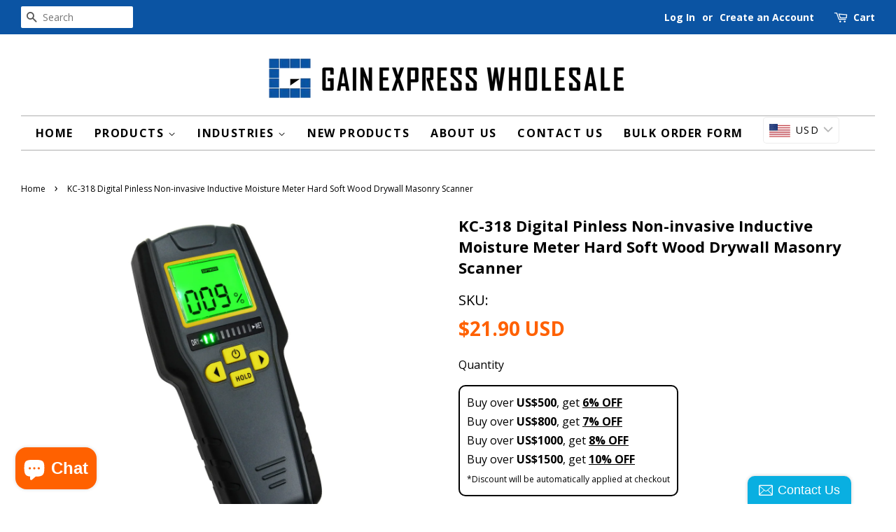

--- FILE ---
content_type: text/html; charset=utf-8
request_url: https://gainexpress-dealer.com/products/kc-318
body_size: 44664
content:
<!doctype html>
<!--[if lt IE 7]><html class="no-js lt-ie9 lt-ie8 lt-ie7" lang="en"> <![endif]-->
<!--[if IE 7]><html class="no-js lt-ie9 lt-ie8" lang="en"> <![endif]-->
<!--[if IE 8]><html class="no-js lt-ie9" lang="en"> <![endif]-->
<!--[if IE 9 ]><html class="ie9 no-js"> <![endif]-->
<!--[if (gt IE 9)|!(IE)]><!--> <html class="no-js"> <!--<![endif]-->
<head>

  <!-- Basic page needs ================================================== -->
  <meta charset="utf-8">
  <meta http-equiv="X-UA-Compatible" content="IE=edge,chrome=1">
  
  
  <link rel="shortcut icon" href="//gainexpress-dealer.com/cdn/shop/files/gain-express-favicon_32x32.png?v=1614281508" type="image/png" />
  

  <!-- Title and description ================================================== -->
  <title>
  Non-invasive Inductive Moisture Meter Hard Soft Wood Drywall Masonry &ndash; Gain Express Wholesale Deals
  </title>

  
  <meta name="description" content="INTELLIGENT, NON-INVASIVE, INDUCTIVE, non-marking, damageless, pinless moisture meter with an electromagnetic sensor. Tricolor LED bar graph indicating Dry, Normal and Wet moisture level. Settings for Drywall,  Masonry, Softwood &amp; Hardwood. Auto calibration, buzzer alarm, data hold, auto power off, low batt indication.">
  

  <!-- Social meta ================================================== -->
  

  <meta property="og:type" content="product">
  <meta property="og:title" content="KC-318 Digital Pinless Non-invasive Inductive Moisture Meter Hard Soft Wood Drywall Masonry Scanner">
  <meta property="og:url" content="https://gainexpress-dealer.com/products/kc-318">
  
  <meta property="og:image" content="http://gainexpress-dealer.com/cdn/shop/products/3-gainexpress-gain-express-moisture-meter-KC-318-set_grande.jpg?v=1551325453">
  <meta property="og:image:secure_url" content="https://gainexpress-dealer.com/cdn/shop/products/3-gainexpress-gain-express-moisture-meter-KC-318-set_grande.jpg?v=1551325453">
  
  <meta property="og:image" content="http://gainexpress-dealer.com/cdn/shop/products/2-gainexpress-gain-express-moisture-meter-KC-318-app_grande.jpg?v=1551325453">
  <meta property="og:image:secure_url" content="https://gainexpress-dealer.com/cdn/shop/products/2-gainexpress-gain-express-moisture-meter-KC-318-app_grande.jpg?v=1551325453">
  
  <meta property="og:image" content="http://gainexpress-dealer.com/cdn/shop/products/1-gainexpress-gain-express-moisture-meter-KC-318-preview_grande.jpg?v=1551325453">
  <meta property="og:image:secure_url" content="https://gainexpress-dealer.com/cdn/shop/products/1-gainexpress-gain-express-moisture-meter-KC-318-preview_grande.jpg?v=1551325453">
  
  <meta property="og:price:amount" content="21.90">
  <meta property="og:price:currency" content="USD">


  <meta property="og:description" content="INTELLIGENT, NON-INVASIVE, INDUCTIVE, non-marking, damageless, pinless moisture meter with an electromagnetic sensor. Tricolor LED bar graph indicating Dry, Normal and Wet moisture level. Settings for Drywall,  Masonry, Softwood &amp; Hardwood. Auto calibration, buzzer alarm, data hold, auto power off, low batt indication.">

<meta property="og:site_name" content="Gain Express Wholesale Deals">


  <meta name="twitter:card" content="summary">



  <meta name="twitter:title" content="KC-318 Digital Pinless Non-invasive Inductive Moisture Meter Hard Soft Wood Drywall Masonry Scanner">
  <meta name="twitter:description" content="Minimum Order Quantity (MOQ): 100 piecesFor inquiries and orders, please e-mail us at sales@gainexpress.com or message us via our chatbot
Ideal for measuring moisture content without damaging the mate">



  <!-- Helpers ================================================== -->
  <link rel="canonical" href="https://gainexpress-dealer.com/products/kc-318">
  <meta name="viewport" content="width=device-width,initial-scale=1">
  <meta name="theme-color" content="#ff6100">
  
  <!-- Google Workspace ================================================== -->
  <meta name="google-site-verification" content="jv02ZYJa1i3u3zDad6ee1nrmAbYW12Iy-7tkUY8-xX8" />
  <meta name="google-site-verification" content="SfmevejLAaAzdsGPiXW4O58FWPNgKrTQuesj3_fRsOg" />
  
  <!-- Font Awesome ================================================== -->
  <script src="https://kit.fontawesome.com/12f826037b.js"></script>

  <!-- Google Analytics ================================================== -->
  <!-- Google tag (gtag.js) -->
  <script async src="https://www.googletagmanager.com/gtag/js?id=G-E9YC3G3XKR"></script>
  <script>
    window.dataLayer = window.dataLayer || [];
    function gtag(){dataLayer.push(arguments);}
    gtag('js', new Date());
  
    gtag('config', 'G-E9YC3G3XKR');
  </script>

  <!-- Google Search Console - Ownership Verification ================================================== -->
  <meta name="google-site-verification" content="U5GO6OQeloYXthdpUKi7_lHMD6H11XOy-mzsso8dTo8" />

  <!-- CSS ================================================== -->
  <link href="//gainexpress-dealer.com/cdn/shop/t/61/assets/timber.scss.css?v=85697196881129364161754302125" rel="stylesheet" type="text/css" media="all" />
  <link href="//gainexpress-dealer.com/cdn/shop/t/61/assets/theme.scss.css?v=59187512442423000491754302125" rel="stylesheet" type="text/css" media="all" />
  <script src="//gainexpress-dealer.com/cdn/shopifycloud/storefront/assets/themes_support/api.jquery-7ab1a3a4.js" type="text/javascript"></script>

  
  
  
  <link href="//fonts.googleapis.com/css?family=Open+Sans:400,700" rel="stylesheet" type="text/css" media="all" />


  


  



  <script>
    window.theme = window.theme || {};

    var theme = {
      strings: {
        zoomClose: "Close (Esc)",
        zoomPrev: "Previous (Left arrow key)",
        zoomNext: "Next (Right arrow key)"
      },
      settings: {
        // Adding some settings to allow the editor to update correctly when they are changed
        themeBgImage: false,
        customBgImage: '',
        enableWideLayout: true,
        typeAccentTransform: true,
        typeAccentSpacing: true,
        baseFontSize: '16px',
        headerBaseFontSize: '32px',
        accentFontSize: '16px'
      },
      variables: {
        mediaQueryMedium: 'screen and (max-width: 768px)',
        bpSmall: false
      },
      moneyFormat: "\u003cspan class=money\u003e${{amount}} USD\u003c\/span\u003e"
    }
  </script>

  <!-- Header hook for plugins ================================================== -->
  <script>window.performance && window.performance.mark && window.performance.mark('shopify.content_for_header.start');</script><meta id="shopify-digital-wallet" name="shopify-digital-wallet" content="/19081085/digital_wallets/dialog">
<meta name="shopify-checkout-api-token" content="9997472d6796b33d28fe0c15a5faf6d0">
<meta id="in-context-paypal-metadata" data-shop-id="19081085" data-venmo-supported="false" data-environment="production" data-locale="en_US" data-paypal-v4="true" data-currency="USD">
<link rel="alternate" type="application/json+oembed" href="https://gainexpress-dealer.com/products/kc-318.oembed">
<script async="async" src="/checkouts/internal/preloads.js?locale=en-US"></script>
<script id="shopify-features" type="application/json">{"accessToken":"9997472d6796b33d28fe0c15a5faf6d0","betas":["rich-media-storefront-analytics"],"domain":"gainexpress-dealer.com","predictiveSearch":true,"shopId":19081085,"locale":"en"}</script>
<script>var Shopify = Shopify || {};
Shopify.shop = "dealer-gainexpress.myshopify.com";
Shopify.locale = "en";
Shopify.currency = {"active":"USD","rate":"1.0"};
Shopify.country = "US";
Shopify.theme = {"name":"Minimal New (2025-08-04)","id":146077155516,"schema_name":"Minimal","schema_version":"3.2.0","theme_store_id":380,"role":"main"};
Shopify.theme.handle = "null";
Shopify.theme.style = {"id":null,"handle":null};
Shopify.cdnHost = "gainexpress-dealer.com/cdn";
Shopify.routes = Shopify.routes || {};
Shopify.routes.root = "/";</script>
<script type="module">!function(o){(o.Shopify=o.Shopify||{}).modules=!0}(window);</script>
<script>!function(o){function n(){var o=[];function n(){o.push(Array.prototype.slice.apply(arguments))}return n.q=o,n}var t=o.Shopify=o.Shopify||{};t.loadFeatures=n(),t.autoloadFeatures=n()}(window);</script>
<script id="shop-js-analytics" type="application/json">{"pageType":"product"}</script>
<script defer="defer" async type="module" src="//gainexpress-dealer.com/cdn/shopifycloud/shop-js/modules/v2/client.init-shop-cart-sync_BdyHc3Nr.en.esm.js"></script>
<script defer="defer" async type="module" src="//gainexpress-dealer.com/cdn/shopifycloud/shop-js/modules/v2/chunk.common_Daul8nwZ.esm.js"></script>
<script type="module">
  await import("//gainexpress-dealer.com/cdn/shopifycloud/shop-js/modules/v2/client.init-shop-cart-sync_BdyHc3Nr.en.esm.js");
await import("//gainexpress-dealer.com/cdn/shopifycloud/shop-js/modules/v2/chunk.common_Daul8nwZ.esm.js");

  window.Shopify.SignInWithShop?.initShopCartSync?.({"fedCMEnabled":true,"windoidEnabled":true});

</script>
<script>(function() {
  var isLoaded = false;
  function asyncLoad() {
    if (isLoaded) return;
    isLoaded = true;
    var urls = ["https:\/\/static.zotabox.com\/6\/e\/6ef003a012397eb4796b50c9c500e026\/widgets.js?shop=dealer-gainexpress.myshopify.com","https:\/\/sticky.conversionbear.com\/script?app=sticky\u0026shop=dealer-gainexpress.myshopify.com"];
    for (var i = 0; i < urls.length; i++) {
      var s = document.createElement('script');
      s.type = 'text/javascript';
      s.async = true;
      s.src = urls[i];
      var x = document.getElementsByTagName('script')[0];
      x.parentNode.insertBefore(s, x);
    }
  };
  if(window.attachEvent) {
    window.attachEvent('onload', asyncLoad);
  } else {
    window.addEventListener('load', asyncLoad, false);
  }
})();</script>
<script id="__st">var __st={"a":19081085,"offset":28800,"reqid":"d5fafa8d-f171-42be-82df-41e1286131a5-1768943027","pageurl":"gainexpress-dealer.com\/products\/kc-318","u":"8a4308db38e2","p":"product","rtyp":"product","rid":1671488208990};</script>
<script>window.ShopifyPaypalV4VisibilityTracking = true;</script>
<script id="captcha-bootstrap">!function(){'use strict';const t='contact',e='account',n='new_comment',o=[[t,t],['blogs',n],['comments',n],[t,'customer']],c=[[e,'customer_login'],[e,'guest_login'],[e,'recover_customer_password'],[e,'create_customer']],r=t=>t.map((([t,e])=>`form[action*='/${t}']:not([data-nocaptcha='true']) input[name='form_type'][value='${e}']`)).join(','),a=t=>()=>t?[...document.querySelectorAll(t)].map((t=>t.form)):[];function s(){const t=[...o],e=r(t);return a(e)}const i='password',u='form_key',d=['recaptcha-v3-token','g-recaptcha-response','h-captcha-response',i],f=()=>{try{return window.sessionStorage}catch{return}},m='__shopify_v',_=t=>t.elements[u];function p(t,e,n=!1){try{const o=window.sessionStorage,c=JSON.parse(o.getItem(e)),{data:r}=function(t){const{data:e,action:n}=t;return t[m]||n?{data:e,action:n}:{data:t,action:n}}(c);for(const[e,n]of Object.entries(r))t.elements[e]&&(t.elements[e].value=n);n&&o.removeItem(e)}catch(o){console.error('form repopulation failed',{error:o})}}const l='form_type',E='cptcha';function T(t){t.dataset[E]=!0}const w=window,h=w.document,L='Shopify',v='ce_forms',y='captcha';let A=!1;((t,e)=>{const n=(g='f06e6c50-85a8-45c8-87d0-21a2b65856fe',I='https://cdn.shopify.com/shopifycloud/storefront-forms-hcaptcha/ce_storefront_forms_captcha_hcaptcha.v1.5.2.iife.js',D={infoText:'Protected by hCaptcha',privacyText:'Privacy',termsText:'Terms'},(t,e,n)=>{const o=w[L][v],c=o.bindForm;if(c)return c(t,g,e,D).then(n);var r;o.q.push([[t,g,e,D],n]),r=I,A||(h.body.append(Object.assign(h.createElement('script'),{id:'captcha-provider',async:!0,src:r})),A=!0)});var g,I,D;w[L]=w[L]||{},w[L][v]=w[L][v]||{},w[L][v].q=[],w[L][y]=w[L][y]||{},w[L][y].protect=function(t,e){n(t,void 0,e),T(t)},Object.freeze(w[L][y]),function(t,e,n,w,h,L){const[v,y,A,g]=function(t,e,n){const i=e?o:[],u=t?c:[],d=[...i,...u],f=r(d),m=r(i),_=r(d.filter((([t,e])=>n.includes(e))));return[a(f),a(m),a(_),s()]}(w,h,L),I=t=>{const e=t.target;return e instanceof HTMLFormElement?e:e&&e.form},D=t=>v().includes(t);t.addEventListener('submit',(t=>{const e=I(t);if(!e)return;const n=D(e)&&!e.dataset.hcaptchaBound&&!e.dataset.recaptchaBound,o=_(e),c=g().includes(e)&&(!o||!o.value);(n||c)&&t.preventDefault(),c&&!n&&(function(t){try{if(!f())return;!function(t){const e=f();if(!e)return;const n=_(t);if(!n)return;const o=n.value;o&&e.removeItem(o)}(t);const e=Array.from(Array(32),(()=>Math.random().toString(36)[2])).join('');!function(t,e){_(t)||t.append(Object.assign(document.createElement('input'),{type:'hidden',name:u})),t.elements[u].value=e}(t,e),function(t,e){const n=f();if(!n)return;const o=[...t.querySelectorAll(`input[type='${i}']`)].map((({name:t})=>t)),c=[...d,...o],r={};for(const[a,s]of new FormData(t).entries())c.includes(a)||(r[a]=s);n.setItem(e,JSON.stringify({[m]:1,action:t.action,data:r}))}(t,e)}catch(e){console.error('failed to persist form',e)}}(e),e.submit())}));const S=(t,e)=>{t&&!t.dataset[E]&&(n(t,e.some((e=>e===t))),T(t))};for(const o of['focusin','change'])t.addEventListener(o,(t=>{const e=I(t);D(e)&&S(e,y())}));const B=e.get('form_key'),M=e.get(l),P=B&&M;t.addEventListener('DOMContentLoaded',(()=>{const t=y();if(P)for(const e of t)e.elements[l].value===M&&p(e,B);[...new Set([...A(),...v().filter((t=>'true'===t.dataset.shopifyCaptcha))])].forEach((e=>S(e,t)))}))}(h,new URLSearchParams(w.location.search),n,t,e,['guest_login'])})(!0,!0)}();</script>
<script integrity="sha256-4kQ18oKyAcykRKYeNunJcIwy7WH5gtpwJnB7kiuLZ1E=" data-source-attribution="shopify.loadfeatures" defer="defer" src="//gainexpress-dealer.com/cdn/shopifycloud/storefront/assets/storefront/load_feature-a0a9edcb.js" crossorigin="anonymous"></script>
<script data-source-attribution="shopify.dynamic_checkout.dynamic.init">var Shopify=Shopify||{};Shopify.PaymentButton=Shopify.PaymentButton||{isStorefrontPortableWallets:!0,init:function(){window.Shopify.PaymentButton.init=function(){};var t=document.createElement("script");t.src="https://gainexpress-dealer.com/cdn/shopifycloud/portable-wallets/latest/portable-wallets.en.js",t.type="module",document.head.appendChild(t)}};
</script>
<script data-source-attribution="shopify.dynamic_checkout.buyer_consent">
  function portableWalletsHideBuyerConsent(e){var t=document.getElementById("shopify-buyer-consent"),n=document.getElementById("shopify-subscription-policy-button");t&&n&&(t.classList.add("hidden"),t.setAttribute("aria-hidden","true"),n.removeEventListener("click",e))}function portableWalletsShowBuyerConsent(e){var t=document.getElementById("shopify-buyer-consent"),n=document.getElementById("shopify-subscription-policy-button");t&&n&&(t.classList.remove("hidden"),t.removeAttribute("aria-hidden"),n.addEventListener("click",e))}window.Shopify?.PaymentButton&&(window.Shopify.PaymentButton.hideBuyerConsent=portableWalletsHideBuyerConsent,window.Shopify.PaymentButton.showBuyerConsent=portableWalletsShowBuyerConsent);
</script>
<script>
  function portableWalletsCleanup(e){e&&e.src&&console.error("Failed to load portable wallets script "+e.src);var t=document.querySelectorAll("shopify-accelerated-checkout .shopify-payment-button__skeleton, shopify-accelerated-checkout-cart .wallet-cart-button__skeleton"),e=document.getElementById("shopify-buyer-consent");for(let e=0;e<t.length;e++)t[e].remove();e&&e.remove()}function portableWalletsNotLoadedAsModule(e){e instanceof ErrorEvent&&"string"==typeof e.message&&e.message.includes("import.meta")&&"string"==typeof e.filename&&e.filename.includes("portable-wallets")&&(window.removeEventListener("error",portableWalletsNotLoadedAsModule),window.Shopify.PaymentButton.failedToLoad=e,"loading"===document.readyState?document.addEventListener("DOMContentLoaded",window.Shopify.PaymentButton.init):window.Shopify.PaymentButton.init())}window.addEventListener("error",portableWalletsNotLoadedAsModule);
</script>

<script type="module" src="https://gainexpress-dealer.com/cdn/shopifycloud/portable-wallets/latest/portable-wallets.en.js" onError="portableWalletsCleanup(this)" crossorigin="anonymous"></script>
<script nomodule>
  document.addEventListener("DOMContentLoaded", portableWalletsCleanup);
</script>

<link id="shopify-accelerated-checkout-styles" rel="stylesheet" media="screen" href="https://gainexpress-dealer.com/cdn/shopifycloud/portable-wallets/latest/accelerated-checkout-backwards-compat.css" crossorigin="anonymous">
<style id="shopify-accelerated-checkout-cart">
        #shopify-buyer-consent {
  margin-top: 1em;
  display: inline-block;
  width: 100%;
}

#shopify-buyer-consent.hidden {
  display: none;
}

#shopify-subscription-policy-button {
  background: none;
  border: none;
  padding: 0;
  text-decoration: underline;
  font-size: inherit;
  cursor: pointer;
}

#shopify-subscription-policy-button::before {
  box-shadow: none;
}

      </style>

<script>window.performance && window.performance.mark && window.performance.mark('shopify.content_for_header.end');</script>
<script>
          var currentScript = document.currentScript || document.scripts[document.scripts.length - 1];
          var boldVariantIds =[16070375735390];
          var boldProductHandle ="kc-318";
          var BOLD = BOLD || {};
          BOLD.products = BOLD.products || {};
          BOLD.variant_lookup = BOLD.variant_lookup || {};
          if (window.BOLD && !BOLD.common) {
              BOLD.common = BOLD.common || {};
              BOLD.common.Shopify = BOLD.common.Shopify || {};
              window.BOLD.common.Shopify.products = window.BOLD.common.Shopify.products || {};
              window.BOLD.common.Shopify.variants = window.BOLD.common.Shopify.variants || {};
              window.BOLD.common.Shopify.handles = window.BOLD.common.Shopify.handles || {};
              window.BOLD.common.Shopify.saveProduct = function (handle, product) {
                  if (typeof handle === 'string' && typeof window.BOLD.common.Shopify.products[handle] === 'undefined') {
                      if (typeof product === 'number') {
                          window.BOLD.common.Shopify.handles[product] = handle;
                          product = { id: product };
                      }
                      window.BOLD.common.Shopify.products[handle] = product;
                  }
              };
              window.BOLD.common.Shopify.saveVariant = function (variant_id, variant) {
                  if (typeof variant_id === 'number' && typeof window.BOLD.common.Shopify.variants[variant_id] === 'undefined') {
                      window.BOLD.common.Shopify.variants[variant_id] = variant;
                  }
              };
          }

          for (var boldIndex = 0; boldIndex < boldVariantIds.length; boldIndex = boldIndex + 1) {
            BOLD.variant_lookup[boldVariantIds[boldIndex]] = boldProductHandle;
          }

          BOLD.products[boldProductHandle] ={
    "id":1671488208990,
    "title":"KC-318 Digital Pinless Non-invasive Inductive Moisture Meter Hard Soft Wood Drywall Masonry Scanner","handle":"kc-318",
    "description":"\u003cp\u003e\u003cem\u003e\u003cstrong\u003eMinimum Order Quantity (MOQ): 100 pieces\u003c\/strong\u003e\u003c\/em\u003e\u003cbr\u003e\u003cem\u003e\u003cstrong\u003eFor inquiries and orders, please e-mail us at sales@gainexpress.com or message us via our chatbot\u003c\/strong\u003e\u003c\/em\u003e\u003cbr\u003e\u003cbr\u003e\u003ciframe title=\"YouTube video player\" src=\"https:\/\/www.youtube.com\/embed\/GROJnAQZo-o?si=VrF_ENX9wb3gInFB\" height=\"315\" width=\"560\"\u003e\u003c\/iframe\u003e\u003c\/p\u003e\n\u003cp\u003eIdeal for measuring moisture content without damaging the material that is being tested. It emits and picks up electromagnetic signals through the material to be tested. It measures target object with at least 20mm depth (If not, simply stack a few same objects together to reach the minimum depth). The reading displayed is an average value of the moisture content from the entire surface area and the maximum depth of penetration. It calibrates automatically, therefore manual calibration is no longer necessary.  \u003c\/p\u003e\n\u003cp\u003eIdeal for wood \u0026amp; timber industry, craftsmen, building material storage, ceiling leakage detection, woodworkers, contractors, building inspectors, etc.\u003c\/p\u003e\n\u003cp\u003e\u003cstrong\u003e\u003cbr\u003eFeatures:\u003c\/strong\u003e\u003c\/p\u003e\n\u003cul\u003e\n\u003cli\u003eIntelligent non-invasive \u0026amp; non-marring design measures moisture without damaging the surface\u003c\/li\u003e\n\u003cli\u003eDetect Moisture of 4 different types of materials (drywall, masonry, softwood, hardwood)\u003c\/li\u003e\n\u003cli\u003eAudio Alarm if reading is out of range\u003c\/li\u003e\n\u003cli\u003eMoisture display on LCD and LED bars indicator\u003c\/li\u003e\n\u003cli\u003eTricolor LED bar graph indicator lights to indicate dry, normal and wet moisture level. \u003c\/li\u003e\n\u003cli\u003eAuto calibration\u003c\/li\u003e\n\u003cli\u003eData hold function: Lock readings\u003c\/li\u003e\n\u003cli\u003eGreen backlight\u003c\/li\u003e\n\u003cli\u003eLow battery indicator\u003c\/li\u003e\n\u003cli\u003eAuto power off\u003c\/li\u003e\n\u003c\/ul\u003e\n\u003cp\u003e\u003cstrong\u003eSpecifications:\u003c\/strong\u003e\u003c\/p\u003e\n\u003cul\u003e\n\u003cli\u003eType: Non-Invasive Inductive Moisture Meter\u003c\/li\u003e\n\u003cli\u003eMeasurement Range : 0~53% ( Softwood ) ; 0~35% ( Hardwood )\n\u003cul\u003e\n\u003cli\u003e\n\u003cul\u003e\n\u003cli\u003eMoisture readings of drywall and masonry are relative values\u003c\/li\u003e\n\u003c\/ul\u003e\n\u003c\/li\u003e\n\u003c\/ul\u003e\n\u003c\/li\u003e\n\u003cli\u003eMeasurement Precision : ±4% (Softwood, Hardwood)\u003c\/li\u003e\n\u003cli\u003eMaximum Measuring Depth : 3\/4 inch (20mm)\u003c\/li\u003e\n\u003cli\u003eLED Moisture Content Indicator:\u003cbr\u003e\n\u003cul\u003e\n\u003cli\u003eDrywall \u0026amp; Masonry\n\u003cul\u003e\n\u003cli\u003eGreen: 0~30%; Yellow: 31~70%; Red: 70%+\u003c\/li\u003e\n\u003c\/ul\u003e\n\u003c\/li\u003e\n\u003cli\u003eSoftwood \u0026amp; Hardwood\n\u003cul\u003e\n\u003cli\u003eGreen: 5~14%; Yellow: 15~17%; Red: 17%+\u003c\/li\u003e\n\u003c\/ul\u003e\n\u003c\/li\u003e\n\u003c\/ul\u003e\n\u003c\/li\u003e\n\u003cli\u003eBuzzer Alarm Range:\n\u003cul\u003e\n\u003cli\u003eDrywall \u0026amp; Masonry: \u0026gt;70%\u003c\/li\u003e\n\u003cli\u003eSoftwood \u0026amp; Hardwood: \u0026gt;17%\u003c\/li\u003e\n\u003c\/ul\u003e\n\u003c\/li\u003e\n\u003cli\u003eAuto power off : 2 minutes inactive\u003c\/li\u003e\n\u003cli\u003eWorking Temperature : 0~40°C\u003c\/li\u003e\n\u003cli\u003eStorage Temperature : -10~50°C ; Humidity : 5~95% RH\u003c\/li\u003e\n\u003cli\u003eOperation Current: \u0026lt;35mA\u003c\/li\u003e\n\u003cli\u003ePower source : 1 x 9V Battery\u003c\/li\u003e\n\u003cli\u003eDimension : 170 x 75 x 30mm\u003c\/li\u003e\n\u003cli\u003eWeight : About 150g\u003cbr\u003e\u003cbr\u003e\n\u003c\/li\u003e\n\u003c\/ul\u003e\n\u003cp\u003e\u003cstrong\u003eSet includes\u003c\/strong\u003e\u003c\/p\u003e\n\u003cul\u003e\n\u003cli\u003e1 x Digital Non-Invasive Inductive Moisture Meter\u003c\/li\u003e\n\u003cli\u003e1 x English User's Manual\u003c\/li\u003e\n\u003cli\u003e1 x 9V battery\u003c\/li\u003e\n\u003cli\u003eBlister packaging\u003cbr\u003e\u003cbr\u003e\n\u003c\/li\u003e\n\u003c\/ul\u003e\n\u003ch1\u003e\u003cspan\u003e\u003cstrong\u003eNOTE to Buyer(s): \u003cem\u003eWe sell and ship this product everywhere except to USA, Australia and Canada.\u003c\/em\u003e\u003c\/strong\u003e\u003c\/span\u003e\u003c\/h1\u003e\n\u003cdiv\u003e\u003cbr\u003e\u003c\/div\u003e",
    "published_at":"2019-02-28T11:44:02",
    "created_at":"2019-02-28T11:44:12",
    "vendor":"Gain Express Wholesale Deals",
    "type":"Humidity\/Temperature\/Moisture Meter",
    "tags":["Moisture Meter"],
    "price":2190,
    "price_min":2190,
    "price_max":2190,
    "price_varies":false,
    "compare_at_price":null,
    "compare_at_price_min":0,
    "compare_at_price_max":0,
    "compare_at_price_varies":true,
    "all_variant_ids":[16070375735390],
    "variants":[


{
  "id":16070375735390,
  "product_id":1671488208990,
  "product_handle":"kc-318",
  "title":"Default Title",
  "option1":"Default Title",
  "option2":null,
  "option3":null,
  "sku":"KC-318",
  "requires_shipping":true,
  "taxable":false,
  "featured_media":null,
  "featured_image":null,"image_id":null,
  "available":false,
  "name":"KC-318 Digital Pinless Non-invasive Inductive Moisture Meter Hard Soft Wood Drywall Masonry Scanner - Default Title",
  "options":["Default Title"],
  "price":2190,
  "weight":250,
  "compare_at_price":null,
  "inventory_quantity":0,
  "inventory_management":"shopify",
  "inventory_policy":"deny",
  "inventory_in_cart":0,
  "inventory_remaining":0,
  "incoming":false,
  "next_incoming_date":null,
  "taxable":false,
  "barcode":"701936209825"
}],
    "available":false,"images":["\/\/gainexpress-dealer.com\/cdn\/shop\/products\/1-gainexpress-gain-express-moisture-meter-KC-318-preview.jpg?v=1551325453","\/\/gainexpress-dealer.com\/cdn\/shop\/products\/2-gainexpress-gain-express-moisture-meter-KC-318-app.jpg?v=1551325453","\/\/gainexpress-dealer.com\/cdn\/shop\/products\/3-gainexpress-gain-express-moisture-meter-KC-318-set.jpg?v=1551325453","\/\/gainexpress-dealer.com\/cdn\/shop\/products\/4-gainexpress-gain-express-moisture-meter-KC-318-parts.jpg?v=1551325453","\/\/gainexpress-dealer.com\/cdn\/shop\/products\/5-gainexpress-gain-express-moisture-meter-KC-318-LCD.jpg?v=1551325453","\/\/gainexpress-dealer.com\/cdn\/shop\/products\/6-gainexpress-gain-express-moisture-meter-KC-318-backlight.jpg?v=1551325453","\/\/gainexpress-dealer.com\/cdn\/shop\/products\/7-gainexpress-gain-express-moisture-meter-KC-318-indicator.jpg?v=1551325453","\/\/gainexpress-dealer.com\/cdn\/shop\/products\/8-gainexpress-gain-express-moisture-meter-KC-318-dimension.jpg?v=1551325453","\/\/gainexpress-dealer.com\/cdn\/shop\/products\/9-gainexpress-gain-express-moisture-meter-KC-318-sensor.jpg?v=1551325453","\/\/gainexpress-dealer.com\/cdn\/shop\/products\/10-gainexpress-gain-express-moisture-meter-KC-318-fb.jpg?v=1551325453","\/\/gainexpress-dealer.com\/cdn\/shop\/products\/11-gainexpress-gain-express-moisture-meter-KC-318-batt.jpg?v=1551325453"],"featured_image":"\/\/gainexpress-dealer.com\/cdn\/shop\/products\/1-gainexpress-gain-express-moisture-meter-KC-318-preview.jpg?v=1551325453",
    "options":["Title"],
    "url":"\/products\/kc-318","hasQB": true};;;
          var pricingHTML =["\u003ctable class='shappify_qb_grid'\u003e  \u003cthead\u003e   \u003ctr\u003e    \u003cth\u003eQuantity\u003c\/th\u003e    \u003cth\u003ePrice\u003c\/th\u003e   \u003c\/tr\u003e  \u003c\/thead\u003e  \u003ctbody\u003e     \u003ctr\u003e    \u003ctd\u003e1 - 9\u003c\/td\u003e    \u003ctd\u003e\u003cspan class=money\u003e$21.90\u003c\/span\u003e\u003c\/td\u003e   \u003c\/tr\u003e     \u003ctr\u003e    \u003ctd\u003e10 - 39\u003c\/td\u003e    \u003ctd\u003e\u003cspan class=money\u003e$20.90\u003c\/span\u003e\u003c\/td\u003e   \u003c\/tr\u003e     \u003ctr\u003e    \u003ctd\u003e40 - 79\u003c\/td\u003e    \u003ctd\u003e\u003cspan class=money\u003e$18.90\u003c\/span\u003e\u003c\/td\u003e   \u003c\/tr\u003e     \u003ctr\u003e    \u003ctd\u003e80 - +\u003c\/td\u003e    \u003ctd\u003e\u003cspan class=money\u003e$17.90\u003c\/span\u003e\u003c\/td\u003e   \u003c\/tr\u003e    \u003c\/tbody\u003e  \u003c\/table\u003e\u003cstyle\u003etable.shappify_qb_grid{ width:100%;} table.shappify_qb_grid offers thead, table.shappify_qb_grid thead tr, table.shappify_qb_grid thead th, table.shappify_qb_grid thead td{background:#0B54A3;color:#FFFFFF;font-weight:bold;} table.shappify_qb_grid tbody tr:nth-child(odd) {background-color:#FFFFFF;} table.shappify_qb_grid tbody tr:nth-child(even) {background-color:#EFEFEF;} table.shappify_qb_grid tbody {color:#000000;} table.shappify_qb_grid, table.shappify_qb_grid th, table.shappify_qb_grid td { text-align:left;padding:5px;border: 1px solid #CCCCCC;border-collapse: collapse;} table.shappify_qb_grid {margin: 0px;}\u003c\/style\u003e"];

          for (var boldIndex = 0; boldIndex < pricingHTML.length; boldIndex = boldIndex + 1) {
            var element = document.createElement('DIV');
            element.className = 'bold-hidden';
            element.style.display = 'none';
            element.id = 'variant_html_' + boldVariantIds[boldIndex];
            element.innerHTML = pricingHTML[boldIndex];

            if (document.body) {
              document.body.prepend(element);
            } else if (document.head) {
              document.head.prepend(element);
            }
          }var boldCSPMetafields = {};
          var boldTempProduct ={"id":1671488208990,"title":"KC-318 Digital Pinless Non-invasive Inductive Moisture Meter Hard Soft Wood Drywall Masonry Scanner","handle":"kc-318","description":"\u003cp\u003e\u003cem\u003e\u003cstrong\u003eMinimum Order Quantity (MOQ): 100 pieces\u003c\/strong\u003e\u003c\/em\u003e\u003cbr\u003e\u003cem\u003e\u003cstrong\u003eFor inquiries and orders, please e-mail us at sales@gainexpress.com or message us via our chatbot\u003c\/strong\u003e\u003c\/em\u003e\u003cbr\u003e\u003cbr\u003e\u003ciframe title=\"YouTube video player\" src=\"https:\/\/www.youtube.com\/embed\/GROJnAQZo-o?si=VrF_ENX9wb3gInFB\" height=\"315\" width=\"560\"\u003e\u003c\/iframe\u003e\u003c\/p\u003e\n\u003cp\u003eIdeal for measuring moisture content without damaging the material that is being tested. It emits and picks up electromagnetic signals through the material to be tested. It measures target object with at least 20mm depth (If not, simply stack a few same objects together to reach the minimum depth). The reading displayed is an average value of the moisture content from the entire surface area and the maximum depth of penetration. It calibrates automatically, therefore manual calibration is no longer necessary.  \u003c\/p\u003e\n\u003cp\u003eIdeal for wood \u0026amp; timber industry, craftsmen, building material storage, ceiling leakage detection, woodworkers, contractors, building inspectors, etc.\u003c\/p\u003e\n\u003cp\u003e\u003cstrong\u003e\u003cbr\u003eFeatures:\u003c\/strong\u003e\u003c\/p\u003e\n\u003cul\u003e\n\u003cli\u003eIntelligent non-invasive \u0026amp; non-marring design measures moisture without damaging the surface\u003c\/li\u003e\n\u003cli\u003eDetect Moisture of 4 different types of materials (drywall, masonry, softwood, hardwood)\u003c\/li\u003e\n\u003cli\u003eAudio Alarm if reading is out of range\u003c\/li\u003e\n\u003cli\u003eMoisture display on LCD and LED bars indicator\u003c\/li\u003e\n\u003cli\u003eTricolor LED bar graph indicator lights to indicate dry, normal and wet moisture level. \u003c\/li\u003e\n\u003cli\u003eAuto calibration\u003c\/li\u003e\n\u003cli\u003eData hold function: Lock readings\u003c\/li\u003e\n\u003cli\u003eGreen backlight\u003c\/li\u003e\n\u003cli\u003eLow battery indicator\u003c\/li\u003e\n\u003cli\u003eAuto power off\u003c\/li\u003e\n\u003c\/ul\u003e\n\u003cp\u003e\u003cstrong\u003eSpecifications:\u003c\/strong\u003e\u003c\/p\u003e\n\u003cul\u003e\n\u003cli\u003eType: Non-Invasive Inductive Moisture Meter\u003c\/li\u003e\n\u003cli\u003eMeasurement Range : 0~53% ( Softwood ) ; 0~35% ( Hardwood )\n\u003cul\u003e\n\u003cli\u003e\n\u003cul\u003e\n\u003cli\u003eMoisture readings of drywall and masonry are relative values\u003c\/li\u003e\n\u003c\/ul\u003e\n\u003c\/li\u003e\n\u003c\/ul\u003e\n\u003c\/li\u003e\n\u003cli\u003eMeasurement Precision : ±4% (Softwood, Hardwood)\u003c\/li\u003e\n\u003cli\u003eMaximum Measuring Depth : 3\/4 inch (20mm)\u003c\/li\u003e\n\u003cli\u003eLED Moisture Content Indicator:\u003cbr\u003e\n\u003cul\u003e\n\u003cli\u003eDrywall \u0026amp; Masonry\n\u003cul\u003e\n\u003cli\u003eGreen: 0~30%; Yellow: 31~70%; Red: 70%+\u003c\/li\u003e\n\u003c\/ul\u003e\n\u003c\/li\u003e\n\u003cli\u003eSoftwood \u0026amp; Hardwood\n\u003cul\u003e\n\u003cli\u003eGreen: 5~14%; Yellow: 15~17%; Red: 17%+\u003c\/li\u003e\n\u003c\/ul\u003e\n\u003c\/li\u003e\n\u003c\/ul\u003e\n\u003c\/li\u003e\n\u003cli\u003eBuzzer Alarm Range:\n\u003cul\u003e\n\u003cli\u003eDrywall \u0026amp; Masonry: \u0026gt;70%\u003c\/li\u003e\n\u003cli\u003eSoftwood \u0026amp; Hardwood: \u0026gt;17%\u003c\/li\u003e\n\u003c\/ul\u003e\n\u003c\/li\u003e\n\u003cli\u003eAuto power off : 2 minutes inactive\u003c\/li\u003e\n\u003cli\u003eWorking Temperature : 0~40°C\u003c\/li\u003e\n\u003cli\u003eStorage Temperature : -10~50°C ; Humidity : 5~95% RH\u003c\/li\u003e\n\u003cli\u003eOperation Current: \u0026lt;35mA\u003c\/li\u003e\n\u003cli\u003ePower source : 1 x 9V Battery\u003c\/li\u003e\n\u003cli\u003eDimension : 170 x 75 x 30mm\u003c\/li\u003e\n\u003cli\u003eWeight : About 150g\u003cbr\u003e\u003cbr\u003e\n\u003c\/li\u003e\n\u003c\/ul\u003e\n\u003cp\u003e\u003cstrong\u003eSet includes\u003c\/strong\u003e\u003c\/p\u003e\n\u003cul\u003e\n\u003cli\u003e1 x Digital Non-Invasive Inductive Moisture Meter\u003c\/li\u003e\n\u003cli\u003e1 x English User's Manual\u003c\/li\u003e\n\u003cli\u003e1 x 9V battery\u003c\/li\u003e\n\u003cli\u003eBlister packaging\u003cbr\u003e\u003cbr\u003e\n\u003c\/li\u003e\n\u003c\/ul\u003e\n\u003ch1\u003e\u003cspan\u003e\u003cstrong\u003eNOTE to Buyer(s): \u003cem\u003eWe sell and ship this product everywhere except to USA, Australia and Canada.\u003c\/em\u003e\u003c\/strong\u003e\u003c\/span\u003e\u003c\/h1\u003e\n\u003cdiv\u003e\u003cbr\u003e\u003c\/div\u003e","published_at":"2019-02-28T11:44:02+08:00","created_at":"2019-02-28T11:44:12+08:00","vendor":"Gain Express Wholesale Deals","type":"Humidity\/Temperature\/Moisture Meter","tags":["Moisture Meter"],"price":2190,"price_min":2190,"price_max":2190,"available":false,"price_varies":false,"compare_at_price":null,"compare_at_price_min":0,"compare_at_price_max":0,"compare_at_price_varies":false,"variants":[{"id":16070375735390,"title":"Default Title","option1":"Default Title","option2":null,"option3":null,"sku":"KC-318","requires_shipping":true,"taxable":false,"featured_image":null,"available":false,"name":"KC-318 Digital Pinless Non-invasive Inductive Moisture Meter Hard Soft Wood Drywall Masonry Scanner","public_title":null,"options":["Default Title"],"price":2190,"weight":250,"compare_at_price":null,"inventory_quantity":0,"inventory_management":"shopify","inventory_policy":"deny","barcode":"701936209825","requires_selling_plan":false,"selling_plan_allocations":[]}],"images":["\/\/gainexpress-dealer.com\/cdn\/shop\/products\/1-gainexpress-gain-express-moisture-meter-KC-318-preview.jpg?v=1551325453","\/\/gainexpress-dealer.com\/cdn\/shop\/products\/2-gainexpress-gain-express-moisture-meter-KC-318-app.jpg?v=1551325453","\/\/gainexpress-dealer.com\/cdn\/shop\/products\/3-gainexpress-gain-express-moisture-meter-KC-318-set.jpg?v=1551325453","\/\/gainexpress-dealer.com\/cdn\/shop\/products\/4-gainexpress-gain-express-moisture-meter-KC-318-parts.jpg?v=1551325453","\/\/gainexpress-dealer.com\/cdn\/shop\/products\/5-gainexpress-gain-express-moisture-meter-KC-318-LCD.jpg?v=1551325453","\/\/gainexpress-dealer.com\/cdn\/shop\/products\/6-gainexpress-gain-express-moisture-meter-KC-318-backlight.jpg?v=1551325453","\/\/gainexpress-dealer.com\/cdn\/shop\/products\/7-gainexpress-gain-express-moisture-meter-KC-318-indicator.jpg?v=1551325453","\/\/gainexpress-dealer.com\/cdn\/shop\/products\/8-gainexpress-gain-express-moisture-meter-KC-318-dimension.jpg?v=1551325453","\/\/gainexpress-dealer.com\/cdn\/shop\/products\/9-gainexpress-gain-express-moisture-meter-KC-318-sensor.jpg?v=1551325453","\/\/gainexpress-dealer.com\/cdn\/shop\/products\/10-gainexpress-gain-express-moisture-meter-KC-318-fb.jpg?v=1551325453","\/\/gainexpress-dealer.com\/cdn\/shop\/products\/11-gainexpress-gain-express-moisture-meter-KC-318-batt.jpg?v=1551325453"],"featured_image":"\/\/gainexpress-dealer.com\/cdn\/shop\/products\/1-gainexpress-gain-express-moisture-meter-KC-318-preview.jpg?v=1551325453","options":["Title"],"media":[{"alt":null,"id":1398337306718,"position":1,"preview_image":{"aspect_ratio":1.0,"height":1600,"width":1600,"src":"\/\/gainexpress-dealer.com\/cdn\/shop\/products\/1-gainexpress-gain-express-moisture-meter-KC-318-preview.jpg?v=1551325453"},"aspect_ratio":1.0,"height":1600,"media_type":"image","src":"\/\/gainexpress-dealer.com\/cdn\/shop\/products\/1-gainexpress-gain-express-moisture-meter-KC-318-preview.jpg?v=1551325453","width":1600},{"alt":null,"id":1398337339486,"position":2,"preview_image":{"aspect_ratio":1.0,"height":1600,"width":1600,"src":"\/\/gainexpress-dealer.com\/cdn\/shop\/products\/2-gainexpress-gain-express-moisture-meter-KC-318-app.jpg?v=1551325453"},"aspect_ratio":1.0,"height":1600,"media_type":"image","src":"\/\/gainexpress-dealer.com\/cdn\/shop\/products\/2-gainexpress-gain-express-moisture-meter-KC-318-app.jpg?v=1551325453","width":1600},{"alt":null,"id":1398337372254,"position":3,"preview_image":{"aspect_ratio":1.0,"height":1600,"width":1600,"src":"\/\/gainexpress-dealer.com\/cdn\/shop\/products\/3-gainexpress-gain-express-moisture-meter-KC-318-set.jpg?v=1551325453"},"aspect_ratio":1.0,"height":1600,"media_type":"image","src":"\/\/gainexpress-dealer.com\/cdn\/shop\/products\/3-gainexpress-gain-express-moisture-meter-KC-318-set.jpg?v=1551325453","width":1600},{"alt":null,"id":1398337405022,"position":4,"preview_image":{"aspect_ratio":1.0,"height":1600,"width":1600,"src":"\/\/gainexpress-dealer.com\/cdn\/shop\/products\/4-gainexpress-gain-express-moisture-meter-KC-318-parts.jpg?v=1551325453"},"aspect_ratio":1.0,"height":1600,"media_type":"image","src":"\/\/gainexpress-dealer.com\/cdn\/shop\/products\/4-gainexpress-gain-express-moisture-meter-KC-318-parts.jpg?v=1551325453","width":1600},{"alt":null,"id":1398337437790,"position":5,"preview_image":{"aspect_ratio":1.0,"height":1600,"width":1600,"src":"\/\/gainexpress-dealer.com\/cdn\/shop\/products\/5-gainexpress-gain-express-moisture-meter-KC-318-LCD.jpg?v=1551325453"},"aspect_ratio":1.0,"height":1600,"media_type":"image","src":"\/\/gainexpress-dealer.com\/cdn\/shop\/products\/5-gainexpress-gain-express-moisture-meter-KC-318-LCD.jpg?v=1551325453","width":1600},{"alt":null,"id":1398337470558,"position":6,"preview_image":{"aspect_ratio":1.0,"height":1600,"width":1600,"src":"\/\/gainexpress-dealer.com\/cdn\/shop\/products\/6-gainexpress-gain-express-moisture-meter-KC-318-backlight.jpg?v=1551325453"},"aspect_ratio":1.0,"height":1600,"media_type":"image","src":"\/\/gainexpress-dealer.com\/cdn\/shop\/products\/6-gainexpress-gain-express-moisture-meter-KC-318-backlight.jpg?v=1551325453","width":1600},{"alt":null,"id":1398337536094,"position":7,"preview_image":{"aspect_ratio":1.0,"height":1600,"width":1600,"src":"\/\/gainexpress-dealer.com\/cdn\/shop\/products\/7-gainexpress-gain-express-moisture-meter-KC-318-indicator.jpg?v=1551325453"},"aspect_ratio":1.0,"height":1600,"media_type":"image","src":"\/\/gainexpress-dealer.com\/cdn\/shop\/products\/7-gainexpress-gain-express-moisture-meter-KC-318-indicator.jpg?v=1551325453","width":1600},{"alt":null,"id":1398337568862,"position":8,"preview_image":{"aspect_ratio":1.0,"height":1600,"width":1600,"src":"\/\/gainexpress-dealer.com\/cdn\/shop\/products\/8-gainexpress-gain-express-moisture-meter-KC-318-dimension.jpg?v=1551325453"},"aspect_ratio":1.0,"height":1600,"media_type":"image","src":"\/\/gainexpress-dealer.com\/cdn\/shop\/products\/8-gainexpress-gain-express-moisture-meter-KC-318-dimension.jpg?v=1551325453","width":1600},{"alt":null,"id":1398337601630,"position":9,"preview_image":{"aspect_ratio":1.0,"height":1600,"width":1600,"src":"\/\/gainexpress-dealer.com\/cdn\/shop\/products\/9-gainexpress-gain-express-moisture-meter-KC-318-sensor.jpg?v=1551325453"},"aspect_ratio":1.0,"height":1600,"media_type":"image","src":"\/\/gainexpress-dealer.com\/cdn\/shop\/products\/9-gainexpress-gain-express-moisture-meter-KC-318-sensor.jpg?v=1551325453","width":1600},{"alt":null,"id":1398337634398,"position":10,"preview_image":{"aspect_ratio":1.0,"height":1600,"width":1600,"src":"\/\/gainexpress-dealer.com\/cdn\/shop\/products\/10-gainexpress-gain-express-moisture-meter-KC-318-fb.jpg?v=1551325453"},"aspect_ratio":1.0,"height":1600,"media_type":"image","src":"\/\/gainexpress-dealer.com\/cdn\/shop\/products\/10-gainexpress-gain-express-moisture-meter-KC-318-fb.jpg?v=1551325453","width":1600},{"alt":null,"id":1398337667166,"position":11,"preview_image":{"aspect_ratio":1.0,"height":1600,"width":1600,"src":"\/\/gainexpress-dealer.com\/cdn\/shop\/products\/11-gainexpress-gain-express-moisture-meter-KC-318-batt.jpg?v=1551325453"},"aspect_ratio":1.0,"height":1600,"media_type":"image","src":"\/\/gainexpress-dealer.com\/cdn\/shop\/products\/11-gainexpress-gain-express-moisture-meter-KC-318-batt.jpg?v=1551325453","width":1600}],"requires_selling_plan":false,"selling_plan_groups":[],"content":"\u003cp\u003e\u003cem\u003e\u003cstrong\u003eMinimum Order Quantity (MOQ): 100 pieces\u003c\/strong\u003e\u003c\/em\u003e\u003cbr\u003e\u003cem\u003e\u003cstrong\u003eFor inquiries and orders, please e-mail us at sales@gainexpress.com or message us via our chatbot\u003c\/strong\u003e\u003c\/em\u003e\u003cbr\u003e\u003cbr\u003e\u003ciframe title=\"YouTube video player\" src=\"https:\/\/www.youtube.com\/embed\/GROJnAQZo-o?si=VrF_ENX9wb3gInFB\" height=\"315\" width=\"560\"\u003e\u003c\/iframe\u003e\u003c\/p\u003e\n\u003cp\u003eIdeal for measuring moisture content without damaging the material that is being tested. It emits and picks up electromagnetic signals through the material to be tested. It measures target object with at least 20mm depth (If not, simply stack a few same objects together to reach the minimum depth). The reading displayed is an average value of the moisture content from the entire surface area and the maximum depth of penetration. It calibrates automatically, therefore manual calibration is no longer necessary.  \u003c\/p\u003e\n\u003cp\u003eIdeal for wood \u0026amp; timber industry, craftsmen, building material storage, ceiling leakage detection, woodworkers, contractors, building inspectors, etc.\u003c\/p\u003e\n\u003cp\u003e\u003cstrong\u003e\u003cbr\u003eFeatures:\u003c\/strong\u003e\u003c\/p\u003e\n\u003cul\u003e\n\u003cli\u003eIntelligent non-invasive \u0026amp; non-marring design measures moisture without damaging the surface\u003c\/li\u003e\n\u003cli\u003eDetect Moisture of 4 different types of materials (drywall, masonry, softwood, hardwood)\u003c\/li\u003e\n\u003cli\u003eAudio Alarm if reading is out of range\u003c\/li\u003e\n\u003cli\u003eMoisture display on LCD and LED bars indicator\u003c\/li\u003e\n\u003cli\u003eTricolor LED bar graph indicator lights to indicate dry, normal and wet moisture level. \u003c\/li\u003e\n\u003cli\u003eAuto calibration\u003c\/li\u003e\n\u003cli\u003eData hold function: Lock readings\u003c\/li\u003e\n\u003cli\u003eGreen backlight\u003c\/li\u003e\n\u003cli\u003eLow battery indicator\u003c\/li\u003e\n\u003cli\u003eAuto power off\u003c\/li\u003e\n\u003c\/ul\u003e\n\u003cp\u003e\u003cstrong\u003eSpecifications:\u003c\/strong\u003e\u003c\/p\u003e\n\u003cul\u003e\n\u003cli\u003eType: Non-Invasive Inductive Moisture Meter\u003c\/li\u003e\n\u003cli\u003eMeasurement Range : 0~53% ( Softwood ) ; 0~35% ( Hardwood )\n\u003cul\u003e\n\u003cli\u003e\n\u003cul\u003e\n\u003cli\u003eMoisture readings of drywall and masonry are relative values\u003c\/li\u003e\n\u003c\/ul\u003e\n\u003c\/li\u003e\n\u003c\/ul\u003e\n\u003c\/li\u003e\n\u003cli\u003eMeasurement Precision : ±4% (Softwood, Hardwood)\u003c\/li\u003e\n\u003cli\u003eMaximum Measuring Depth : 3\/4 inch (20mm)\u003c\/li\u003e\n\u003cli\u003eLED Moisture Content Indicator:\u003cbr\u003e\n\u003cul\u003e\n\u003cli\u003eDrywall \u0026amp; Masonry\n\u003cul\u003e\n\u003cli\u003eGreen: 0~30%; Yellow: 31~70%; Red: 70%+\u003c\/li\u003e\n\u003c\/ul\u003e\n\u003c\/li\u003e\n\u003cli\u003eSoftwood \u0026amp; Hardwood\n\u003cul\u003e\n\u003cli\u003eGreen: 5~14%; Yellow: 15~17%; Red: 17%+\u003c\/li\u003e\n\u003c\/ul\u003e\n\u003c\/li\u003e\n\u003c\/ul\u003e\n\u003c\/li\u003e\n\u003cli\u003eBuzzer Alarm Range:\n\u003cul\u003e\n\u003cli\u003eDrywall \u0026amp; Masonry: \u0026gt;70%\u003c\/li\u003e\n\u003cli\u003eSoftwood \u0026amp; Hardwood: \u0026gt;17%\u003c\/li\u003e\n\u003c\/ul\u003e\n\u003c\/li\u003e\n\u003cli\u003eAuto power off : 2 minutes inactive\u003c\/li\u003e\n\u003cli\u003eWorking Temperature : 0~40°C\u003c\/li\u003e\n\u003cli\u003eStorage Temperature : -10~50°C ; Humidity : 5~95% RH\u003c\/li\u003e\n\u003cli\u003eOperation Current: \u0026lt;35mA\u003c\/li\u003e\n\u003cli\u003ePower source : 1 x 9V Battery\u003c\/li\u003e\n\u003cli\u003eDimension : 170 x 75 x 30mm\u003c\/li\u003e\n\u003cli\u003eWeight : About 150g\u003cbr\u003e\u003cbr\u003e\n\u003c\/li\u003e\n\u003c\/ul\u003e\n\u003cp\u003e\u003cstrong\u003eSet includes\u003c\/strong\u003e\u003c\/p\u003e\n\u003cul\u003e\n\u003cli\u003e1 x Digital Non-Invasive Inductive Moisture Meter\u003c\/li\u003e\n\u003cli\u003e1 x English User's Manual\u003c\/li\u003e\n\u003cli\u003e1 x 9V battery\u003c\/li\u003e\n\u003cli\u003eBlister packaging\u003cbr\u003e\u003cbr\u003e\n\u003c\/li\u003e\n\u003c\/ul\u003e\n\u003ch1\u003e\u003cspan\u003e\u003cstrong\u003eNOTE to Buyer(s): \u003cem\u003eWe sell and ship this product everywhere except to USA, Australia and Canada.\u003c\/em\u003e\u003c\/strong\u003e\u003c\/span\u003e\u003c\/h1\u003e\n\u003cdiv\u003e\u003cbr\u003e\u003c\/div\u003e"};
          var bold_rp =[{}];
          if(boldTempProduct){
            window.BOLD.common.Shopify.saveProduct(boldTempProduct.handle, boldTempProduct.id);
            for (var boldIndex = 0; boldTempProduct && boldIndex < boldTempProduct.variants.length; boldIndex = boldIndex + 1){
              var rp_group_id = bold_rp[boldIndex].rp_group_id ? '' + bold_rp[boldIndex].rp_group_id : '';
              window.BOLD.common.Shopify.saveVariant(
                  boldTempProduct.variants[boldIndex].id,
                  {
                    product_id: boldTempProduct.id,
                    product_handle: boldTempProduct.handle,
                    price: boldTempProduct.variants[boldIndex].price,
                    group_id: rp_group_id,
                    csp_metafield: boldCSPMetafields[boldTempProduct.variants[boldIndex].id]
                  }
              );
            }
          }

          currentScript.parentNode.removeChild(currentScript);
        </script>

<!--[if lt IE 9]>
<script src="//cdnjs.cloudflare.com/ajax/libs/html5shiv/3.7.2/html5shiv.min.js" type="text/javascript"></script>
<link href="//gainexpress-dealer.com/cdn/shop/t/61/assets/respond-proxy.html" id="respond-proxy" rel="respond-proxy" />
<link href="//gainexpress-dealer.com/search?q=27e14b9c12186b4b22e4399adf13eeb3" id="respond-redirect" rel="respond-redirect" />
<script src="//gainexpress-dealer.com/search?q=27e14b9c12186b4b22e4399adf13eeb3" type="text/javascript"></script>
<![endif]-->


  <script src="//ajax.googleapis.com/ajax/libs/jquery/2.2.3/jquery.min.js" type="text/javascript"></script>

  
  
<script>window.BOLD = window.BOLD || {};
    window.BOLD.common = window.BOLD.common || {};
    window.BOLD.common.Shopify = window.BOLD.common.Shopify || {};
    window.BOLD.common.Shopify.shop = {
      domain: 'gainexpress-dealer.com',
      permanent_domain: 'dealer-gainexpress.myshopify.com',
      url: 'https://gainexpress-dealer.com',
      secure_url: 'https://gainexpress-dealer.com',
      money_format: "\u003cspan class=money\u003e${{amount}} USD\u003c\/span\u003e",
      currency: "USD"
    };
    window.BOLD.common.Shopify.customer = {
      id: null,
      tags: null,
    };
    window.BOLD.common.Shopify.cart = {"note":null,"attributes":{},"original_total_price":0,"total_price":0,"total_discount":0,"total_weight":0.0,"item_count":0,"items":[],"requires_shipping":false,"currency":"USD","items_subtotal_price":0,"cart_level_discount_applications":[],"checkout_charge_amount":0};
    window.BOLD.common.template = 'product';window.BOLD.common.Shopify.formatMoney = function(money, format) {
        function n(t, e) {
            return "undefined" == typeof t ? e : t
        }
        function r(t, e, r, i) {
            if (e = n(e, 2),
                r = n(r, ","),
                i = n(i, "."),
            isNaN(t) || null == t)
                return 0;
            t = (t / 100).toFixed(e);
            var o = t.split(".")
                , a = o[0].replace(/(\d)(?=(\d\d\d)+(?!\d))/g, "$1" + r)
                , s = o[1] ? i + o[1] : "";
            return a + s
        }
        "string" == typeof money && (money = money.replace(".", ""));
        var i = ""
            , o = /\{\{\s*(\w+)\s*\}\}/
            , a = format || window.BOLD.common.Shopify.shop.money_format || window.Shopify.money_format || "$ {{ amount }}";
        switch (a.match(o)[1]) {
            case "amount":
                i = r(money, 2, ",", ".");
                break;
            case "amount_no_decimals":
                i = r(money, 0, ",", ".");
                break;
            case "amount_with_comma_separator":
                i = r(money, 2, ".", ",");
                break;
            case "amount_no_decimals_with_comma_separator":
                i = r(money, 0, ".", ",");
                break;
            case "amount_with_space_separator":
                i = r(money, 2, " ", ",");
                break;
            case "amount_no_decimals_with_space_separator":
                i = r(money, 0, " ", ",");
                break;
            case "amount_with_apostrophe_separator":
                i = r(money, 2, "'", ".");
                break;
        }
        return a.replace(o, i);
    };
    window.BOLD.common.Shopify.saveProduct = function (handle, product) {
      if (typeof handle === 'string' && typeof window.BOLD.common.Shopify.products[handle] === 'undefined') {
        if (typeof product === 'number') {
          window.BOLD.common.Shopify.handles[product] = handle;
          product = { id: product };
        }
        window.BOLD.common.Shopify.products[handle] = product;
      }
    };
    window.BOLD.common.Shopify.saveVariant = function (variant_id, variant) {
      if (typeof variant_id === 'number' && typeof window.BOLD.common.Shopify.variants[variant_id] === 'undefined') {
        window.BOLD.common.Shopify.variants[variant_id] = variant;
      }
    };window.BOLD.common.Shopify.products = window.BOLD.common.Shopify.products || {};
    window.BOLD.common.Shopify.variants = window.BOLD.common.Shopify.variants || {};
    window.BOLD.common.Shopify.handles = window.BOLD.common.Shopify.handles || {};window.BOLD.common.Shopify.handle = "kc-318"
window.BOLD.common.Shopify.saveProduct("kc-318", 1671488208990);window.BOLD.common.Shopify.saveVariant(16070375735390, { product_id: 1671488208990, product_handle: "kc-318", price: 2190, group_id: '', csp_metafield: {}});window.BOLD.apps_installed = {"Currency":1,"Quantity Breaks":1} || {};window.BOLD.common.Shopify.metafields = window.BOLD.common.Shopify.metafields || {};window.BOLD.common.Shopify.metafields["bold_rp"] = {};window.BOLD.common.Shopify.metafields["bold_csp_defaults"] = {};window.BOLD.common.cacheParams = window.BOLD.common.cacheParams || {};
</script><!-- MS Clarity Script ================================================== -->
  <script type="text/javascript">
    (function(c,l,a,r,i,t,y){
        c[a]=c[a]||function(){(c[a].q=c[a].q||[]).push(arguments)};
        t=l.createElement(r);t.async=1;t.src="https://www.clarity.ms/tag/"+i;
        y=l.getElementsByTagName(r)[0];y.parentNode.insertBefore(t,y);
    })(window, document, "clarity", "script", "rc6mlvddlw");
</script>

<!-- BEGIN app block: shopify://apps/bucks/blocks/app-embed/4f0a9b06-9da4-4a49-b378-2de9d23a3af3 -->
<script>
  window.bucksCC = window.bucksCC || {};
  window.bucksCC.metaConfig = {};
  window.bucksCC.reConvert = function() {};
  "function" != typeof Object.assign && (Object.assign = function(n) {
    if (null == n) 
      throw new TypeError("Cannot convert undefined or null to object");
    



    for (var r = Object(n), t = 1; t < arguments.length; t++) {
      var e = arguments[t];
      if (null != e) 
        for (var o in e) 
          e.hasOwnProperty(o) && (r[o] = e[o])
    }
    return r
  });

const bucks_validateJson = json => {
    let checkedJson;
    try {
        checkedJson = JSON.parse(json);
    } catch (error) { }
    return checkedJson;
};

  const bucks_encodedData = "[base64]";

  const bucks_myshopifyDomain = "gainexpress-dealer.com";

  const decodedURI = atob(bucks_encodedData);
  const bucks_decodedString = decodeURIComponent(decodedURI);


  const bucks_parsedData = bucks_validateJson(bucks_decodedString) || {};
  Object.assign(window.bucksCC.metaConfig, {

    ... bucks_parsedData,
    money_format: "\u003cspan class=money\u003e${{amount}} USD\u003c\/span\u003e",
    money_with_currency_format: "\u003cspan class=money\u003e${{amount}} USD\u003c\/span\u003e",
    userCurrency: "USD"

  });
  window.bucksCC.reConvert = function() {};
  window.bucksCC.themeAppExtension = true;
  window.bucksCC.metaConfig.multiCurrencies = [];
  window.bucksCC.localization = {};
  
  

  window.bucksCC.localization.availableCountries = ["AR","AU","AT","BD","BE","BO","BR","BN","BG","KH","CA","CL","CN","CO","CY","CZ","DK","EC","EG","SV","EE","FJ","FI","FR","DE","GR","HU","IS","IN","ID","IQ","IE","IL","IT","JP","LA","LV","LT","LU","MY","MV","MT","MU","MX","MN","ME","MA","MM","NP","NL","NC","NZ","NO","PK","PE","PH","PL","PT","QA","RO","SG","SK","SI","ZA","KR","ES","LK","SE","CH","TW","TH","TN","TR","UA","AE","GB","US","VE","VN"];
  window.bucksCC.localization.availableLanguages = ["en"];

  
  window.bucksCC.metaConfig.multiCurrencies = "USD".split(',') || '';
  window.bucksCC.metaConfig.cartCurrency = "USD" || '';

  if ((((window || {}).bucksCC || {}).metaConfig || {}).instantLoader) {
    self.fetch || (self.fetch = function(e, n) {
      return n = n || {},
      new Promise(function(t, s) {
        var r = new XMLHttpRequest,
          o = [],
          u = [],
          i = {},
          a = function() {
            return {
              ok: 2 == (r.status / 100 | 0),
              statusText: r.statusText,
              status: r.status,
              url: r.responseURL,
              text: function() {
                return Promise.resolve(r.responseText)
              },
              json: function() {
                return Promise.resolve(JSON.parse(r.responseText))
              },
              blob: function() {
                return Promise.resolve(new Blob([r.response]))
              },
              clone: a,
              headers: {
                keys: function() {
                  return o
                },
                entries: function() {
                  return u
                },
                get: function(e) {
                  return i[e.toLowerCase()]
                },
                has: function(e) {
                  return e.toLowerCase() in i
                }
              }
            }
          };
        for (var c in r.open(n.method || "get", e, !0), r.onload = function() {
          r.getAllResponseHeaders().replace(/^(.*?):[^S\n]*([sS]*?)$/gm, function(e, n, t) {
            o.push(n = n.toLowerCase()),
            u.push([n, t]),
            i[n] = i[n]
              ? i[n] + "," + t
              : t
          }),
          t(a())
        },
        r.onerror = s,
        r.withCredentials = "include" == n.credentials,
        n.headers) 
          r.setRequestHeader(c, n.headers[c]);
        r.send(n.body || null)
      })
    });
    !function() {
      function t(t) {
        const e = document.createElement("style");
        e.innerText = t,
        document.head.appendChild(e)
      }
      function e(t) {
        const e = document.createElement("script");
        e.type = "text/javascript",
        e.text = t,
        document.head.appendChild(e),
        console.log("%cBUCKSCC: Instant Loader Activated ⚡️", "background: #1c64f6; color: #fff; font-size: 12px; font-weight:bold; padding: 5px 10px; border-radius: 3px")
      }
      let n = sessionStorage.getItem("bucksccHash");
      (
        n = n
          ? JSON.parse(n)
          : null
      )
        ? e(n)
        : fetch(`https://${bucks_myshopifyDomain}/apps/buckscc/sdk.min.js`, {mode: "no-cors"}).then(function(t) {
          return t.text()
        }).then(function(t) {
          if ((t || "").length > 100) {
            const o = JSON.stringify(t);
            sessionStorage.setItem("bucksccHash", o),
            n = t,
            e(t)
          }
        })
    }();
  }

  const themeAppExLoadEvent = new Event("BUCKSCC_THEME-APP-EXTENSION_LOADED", { bubbles: true, cancelable: false });

  // Dispatch the custom event on the window
  window.dispatchEvent(themeAppExLoadEvent);

</script><!-- END app block --><script src="https://cdn.shopify.com/extensions/e4b3a77b-20c9-4161-b1bb-deb87046128d/inbox-1253/assets/inbox-chat-loader.js" type="text/javascript" defer="defer"></script>
<script src="https://cdn.shopify.com/extensions/019ba2d3-5579-7382-9582-e9b49f858129/bucks-23/assets/widgetLoader.js" type="text/javascript" defer="defer"></script>
<link href="https://monorail-edge.shopifysvc.com" rel="dns-prefetch">
<script>(function(){if ("sendBeacon" in navigator && "performance" in window) {try {var session_token_from_headers = performance.getEntriesByType('navigation')[0].serverTiming.find(x => x.name == '_s').description;} catch {var session_token_from_headers = undefined;}var session_cookie_matches = document.cookie.match(/_shopify_s=([^;]*)/);var session_token_from_cookie = session_cookie_matches && session_cookie_matches.length === 2 ? session_cookie_matches[1] : "";var session_token = session_token_from_headers || session_token_from_cookie || "";function handle_abandonment_event(e) {var entries = performance.getEntries().filter(function(entry) {return /monorail-edge.shopifysvc.com/.test(entry.name);});if (!window.abandonment_tracked && entries.length === 0) {window.abandonment_tracked = true;var currentMs = Date.now();var navigation_start = performance.timing.navigationStart;var payload = {shop_id: 19081085,url: window.location.href,navigation_start,duration: currentMs - navigation_start,session_token,page_type: "product"};window.navigator.sendBeacon("https://monorail-edge.shopifysvc.com/v1/produce", JSON.stringify({schema_id: "online_store_buyer_site_abandonment/1.1",payload: payload,metadata: {event_created_at_ms: currentMs,event_sent_at_ms: currentMs}}));}}window.addEventListener('pagehide', handle_abandonment_event);}}());</script>
<script id="web-pixels-manager-setup">(function e(e,d,r,n,o){if(void 0===o&&(o={}),!Boolean(null===(a=null===(i=window.Shopify)||void 0===i?void 0:i.analytics)||void 0===a?void 0:a.replayQueue)){var i,a;window.Shopify=window.Shopify||{};var t=window.Shopify;t.analytics=t.analytics||{};var s=t.analytics;s.replayQueue=[],s.publish=function(e,d,r){return s.replayQueue.push([e,d,r]),!0};try{self.performance.mark("wpm:start")}catch(e){}var l=function(){var e={modern:/Edge?\/(1{2}[4-9]|1[2-9]\d|[2-9]\d{2}|\d{4,})\.\d+(\.\d+|)|Firefox\/(1{2}[4-9]|1[2-9]\d|[2-9]\d{2}|\d{4,})\.\d+(\.\d+|)|Chrom(ium|e)\/(9{2}|\d{3,})\.\d+(\.\d+|)|(Maci|X1{2}).+ Version\/(15\.\d+|(1[6-9]|[2-9]\d|\d{3,})\.\d+)([,.]\d+|)( \(\w+\)|)( Mobile\/\w+|) Safari\/|Chrome.+OPR\/(9{2}|\d{3,})\.\d+\.\d+|(CPU[ +]OS|iPhone[ +]OS|CPU[ +]iPhone|CPU IPhone OS|CPU iPad OS)[ +]+(15[._]\d+|(1[6-9]|[2-9]\d|\d{3,})[._]\d+)([._]\d+|)|Android:?[ /-](13[3-9]|1[4-9]\d|[2-9]\d{2}|\d{4,})(\.\d+|)(\.\d+|)|Android.+Firefox\/(13[5-9]|1[4-9]\d|[2-9]\d{2}|\d{4,})\.\d+(\.\d+|)|Android.+Chrom(ium|e)\/(13[3-9]|1[4-9]\d|[2-9]\d{2}|\d{4,})\.\d+(\.\d+|)|SamsungBrowser\/([2-9]\d|\d{3,})\.\d+/,legacy:/Edge?\/(1[6-9]|[2-9]\d|\d{3,})\.\d+(\.\d+|)|Firefox\/(5[4-9]|[6-9]\d|\d{3,})\.\d+(\.\d+|)|Chrom(ium|e)\/(5[1-9]|[6-9]\d|\d{3,})\.\d+(\.\d+|)([\d.]+$|.*Safari\/(?![\d.]+ Edge\/[\d.]+$))|(Maci|X1{2}).+ Version\/(10\.\d+|(1[1-9]|[2-9]\d|\d{3,})\.\d+)([,.]\d+|)( \(\w+\)|)( Mobile\/\w+|) Safari\/|Chrome.+OPR\/(3[89]|[4-9]\d|\d{3,})\.\d+\.\d+|(CPU[ +]OS|iPhone[ +]OS|CPU[ +]iPhone|CPU IPhone OS|CPU iPad OS)[ +]+(10[._]\d+|(1[1-9]|[2-9]\d|\d{3,})[._]\d+)([._]\d+|)|Android:?[ /-](13[3-9]|1[4-9]\d|[2-9]\d{2}|\d{4,})(\.\d+|)(\.\d+|)|Mobile Safari.+OPR\/([89]\d|\d{3,})\.\d+\.\d+|Android.+Firefox\/(13[5-9]|1[4-9]\d|[2-9]\d{2}|\d{4,})\.\d+(\.\d+|)|Android.+Chrom(ium|e)\/(13[3-9]|1[4-9]\d|[2-9]\d{2}|\d{4,})\.\d+(\.\d+|)|Android.+(UC? ?Browser|UCWEB|U3)[ /]?(15\.([5-9]|\d{2,})|(1[6-9]|[2-9]\d|\d{3,})\.\d+)\.\d+|SamsungBrowser\/(5\.\d+|([6-9]|\d{2,})\.\d+)|Android.+MQ{2}Browser\/(14(\.(9|\d{2,})|)|(1[5-9]|[2-9]\d|\d{3,})(\.\d+|))(\.\d+|)|K[Aa][Ii]OS\/(3\.\d+|([4-9]|\d{2,})\.\d+)(\.\d+|)/},d=e.modern,r=e.legacy,n=navigator.userAgent;return n.match(d)?"modern":n.match(r)?"legacy":"unknown"}(),u="modern"===l?"modern":"legacy",c=(null!=n?n:{modern:"",legacy:""})[u],f=function(e){return[e.baseUrl,"/wpm","/b",e.hashVersion,"modern"===e.buildTarget?"m":"l",".js"].join("")}({baseUrl:d,hashVersion:r,buildTarget:u}),m=function(e){var d=e.version,r=e.bundleTarget,n=e.surface,o=e.pageUrl,i=e.monorailEndpoint;return{emit:function(e){var a=e.status,t=e.errorMsg,s=(new Date).getTime(),l=JSON.stringify({metadata:{event_sent_at_ms:s},events:[{schema_id:"web_pixels_manager_load/3.1",payload:{version:d,bundle_target:r,page_url:o,status:a,surface:n,error_msg:t},metadata:{event_created_at_ms:s}}]});if(!i)return console&&console.warn&&console.warn("[Web Pixels Manager] No Monorail endpoint provided, skipping logging."),!1;try{return self.navigator.sendBeacon.bind(self.navigator)(i,l)}catch(e){}var u=new XMLHttpRequest;try{return u.open("POST",i,!0),u.setRequestHeader("Content-Type","text/plain"),u.send(l),!0}catch(e){return console&&console.warn&&console.warn("[Web Pixels Manager] Got an unhandled error while logging to Monorail."),!1}}}}({version:r,bundleTarget:l,surface:e.surface,pageUrl:self.location.href,monorailEndpoint:e.monorailEndpoint});try{o.browserTarget=l,function(e){var d=e.src,r=e.async,n=void 0===r||r,o=e.onload,i=e.onerror,a=e.sri,t=e.scriptDataAttributes,s=void 0===t?{}:t,l=document.createElement("script"),u=document.querySelector("head"),c=document.querySelector("body");if(l.async=n,l.src=d,a&&(l.integrity=a,l.crossOrigin="anonymous"),s)for(var f in s)if(Object.prototype.hasOwnProperty.call(s,f))try{l.dataset[f]=s[f]}catch(e){}if(o&&l.addEventListener("load",o),i&&l.addEventListener("error",i),u)u.appendChild(l);else{if(!c)throw new Error("Did not find a head or body element to append the script");c.appendChild(l)}}({src:f,async:!0,onload:function(){if(!function(){var e,d;return Boolean(null===(d=null===(e=window.Shopify)||void 0===e?void 0:e.analytics)||void 0===d?void 0:d.initialized)}()){var d=window.webPixelsManager.init(e)||void 0;if(d){var r=window.Shopify.analytics;r.replayQueue.forEach((function(e){var r=e[0],n=e[1],o=e[2];d.publishCustomEvent(r,n,o)})),r.replayQueue=[],r.publish=d.publishCustomEvent,r.visitor=d.visitor,r.initialized=!0}}},onerror:function(){return m.emit({status:"failed",errorMsg:"".concat(f," has failed to load")})},sri:function(e){var d=/^sha384-[A-Za-z0-9+/=]+$/;return"string"==typeof e&&d.test(e)}(c)?c:"",scriptDataAttributes:o}),m.emit({status:"loading"})}catch(e){m.emit({status:"failed",errorMsg:(null==e?void 0:e.message)||"Unknown error"})}}})({shopId: 19081085,storefrontBaseUrl: "https://gainexpress-dealer.com",extensionsBaseUrl: "https://extensions.shopifycdn.com/cdn/shopifycloud/web-pixels-manager",monorailEndpoint: "https://monorail-edge.shopifysvc.com/unstable/produce_batch",surface: "storefront-renderer",enabledBetaFlags: ["2dca8a86"],webPixelsConfigList: [{"id":"shopify-app-pixel","configuration":"{}","eventPayloadVersion":"v1","runtimeContext":"STRICT","scriptVersion":"0450","apiClientId":"shopify-pixel","type":"APP","privacyPurposes":["ANALYTICS","MARKETING"]},{"id":"shopify-custom-pixel","eventPayloadVersion":"v1","runtimeContext":"LAX","scriptVersion":"0450","apiClientId":"shopify-pixel","type":"CUSTOM","privacyPurposes":["ANALYTICS","MARKETING"]}],isMerchantRequest: false,initData: {"shop":{"name":"Gain Express Wholesale Deals","paymentSettings":{"currencyCode":"USD"},"myshopifyDomain":"dealer-gainexpress.myshopify.com","countryCode":"PH","storefrontUrl":"https:\/\/gainexpress-dealer.com"},"customer":null,"cart":null,"checkout":null,"productVariants":[{"price":{"amount":21.9,"currencyCode":"USD"},"product":{"title":"KC-318 Digital Pinless Non-invasive Inductive Moisture Meter Hard Soft Wood Drywall Masonry Scanner","vendor":"Gain Express Wholesale Deals","id":"1671488208990","untranslatedTitle":"KC-318 Digital Pinless Non-invasive Inductive Moisture Meter Hard Soft Wood Drywall Masonry Scanner","url":"\/products\/kc-318","type":"Humidity\/Temperature\/Moisture Meter"},"id":"16070375735390","image":{"src":"\/\/gainexpress-dealer.com\/cdn\/shop\/products\/1-gainexpress-gain-express-moisture-meter-KC-318-preview.jpg?v=1551325453"},"sku":"KC-318","title":"Default Title","untranslatedTitle":"Default Title"}],"purchasingCompany":null},},"https://gainexpress-dealer.com/cdn","fcfee988w5aeb613cpc8e4bc33m6693e112",{"modern":"","legacy":""},{"shopId":"19081085","storefrontBaseUrl":"https:\/\/gainexpress-dealer.com","extensionBaseUrl":"https:\/\/extensions.shopifycdn.com\/cdn\/shopifycloud\/web-pixels-manager","surface":"storefront-renderer","enabledBetaFlags":"[\"2dca8a86\"]","isMerchantRequest":"false","hashVersion":"fcfee988w5aeb613cpc8e4bc33m6693e112","publish":"custom","events":"[[\"page_viewed\",{}],[\"product_viewed\",{\"productVariant\":{\"price\":{\"amount\":21.9,\"currencyCode\":\"USD\"},\"product\":{\"title\":\"KC-318 Digital Pinless Non-invasive Inductive Moisture Meter Hard Soft Wood Drywall Masonry Scanner\",\"vendor\":\"Gain Express Wholesale Deals\",\"id\":\"1671488208990\",\"untranslatedTitle\":\"KC-318 Digital Pinless Non-invasive Inductive Moisture Meter Hard Soft Wood Drywall Masonry Scanner\",\"url\":\"\/products\/kc-318\",\"type\":\"Humidity\/Temperature\/Moisture Meter\"},\"id\":\"16070375735390\",\"image\":{\"src\":\"\/\/gainexpress-dealer.com\/cdn\/shop\/products\/1-gainexpress-gain-express-moisture-meter-KC-318-preview.jpg?v=1551325453\"},\"sku\":\"KC-318\",\"title\":\"Default Title\",\"untranslatedTitle\":\"Default Title\"}}]]"});</script><script>
  window.ShopifyAnalytics = window.ShopifyAnalytics || {};
  window.ShopifyAnalytics.meta = window.ShopifyAnalytics.meta || {};
  window.ShopifyAnalytics.meta.currency = 'USD';
  var meta = {"product":{"id":1671488208990,"gid":"gid:\/\/shopify\/Product\/1671488208990","vendor":"Gain Express Wholesale Deals","type":"Humidity\/Temperature\/Moisture Meter","handle":"kc-318","variants":[{"id":16070375735390,"price":2190,"name":"KC-318 Digital Pinless Non-invasive Inductive Moisture Meter Hard Soft Wood Drywall Masonry Scanner","public_title":null,"sku":"KC-318"}],"remote":false},"page":{"pageType":"product","resourceType":"product","resourceId":1671488208990,"requestId":"d5fafa8d-f171-42be-82df-41e1286131a5-1768943027"}};
  for (var attr in meta) {
    window.ShopifyAnalytics.meta[attr] = meta[attr];
  }
</script>
<script class="analytics">
  (function () {
    var customDocumentWrite = function(content) {
      var jquery = null;

      if (window.jQuery) {
        jquery = window.jQuery;
      } else if (window.Checkout && window.Checkout.$) {
        jquery = window.Checkout.$;
      }

      if (jquery) {
        jquery('body').append(content);
      }
    };

    var hasLoggedConversion = function(token) {
      if (token) {
        return document.cookie.indexOf('loggedConversion=' + token) !== -1;
      }
      return false;
    }

    var setCookieIfConversion = function(token) {
      if (token) {
        var twoMonthsFromNow = new Date(Date.now());
        twoMonthsFromNow.setMonth(twoMonthsFromNow.getMonth() + 2);

        document.cookie = 'loggedConversion=' + token + '; expires=' + twoMonthsFromNow;
      }
    }

    var trekkie = window.ShopifyAnalytics.lib = window.trekkie = window.trekkie || [];
    if (trekkie.integrations) {
      return;
    }
    trekkie.methods = [
      'identify',
      'page',
      'ready',
      'track',
      'trackForm',
      'trackLink'
    ];
    trekkie.factory = function(method) {
      return function() {
        var args = Array.prototype.slice.call(arguments);
        args.unshift(method);
        trekkie.push(args);
        return trekkie;
      };
    };
    for (var i = 0; i < trekkie.methods.length; i++) {
      var key = trekkie.methods[i];
      trekkie[key] = trekkie.factory(key);
    }
    trekkie.load = function(config) {
      trekkie.config = config || {};
      trekkie.config.initialDocumentCookie = document.cookie;
      var first = document.getElementsByTagName('script')[0];
      var script = document.createElement('script');
      script.type = 'text/javascript';
      script.onerror = function(e) {
        var scriptFallback = document.createElement('script');
        scriptFallback.type = 'text/javascript';
        scriptFallback.onerror = function(error) {
                var Monorail = {
      produce: function produce(monorailDomain, schemaId, payload) {
        var currentMs = new Date().getTime();
        var event = {
          schema_id: schemaId,
          payload: payload,
          metadata: {
            event_created_at_ms: currentMs,
            event_sent_at_ms: currentMs
          }
        };
        return Monorail.sendRequest("https://" + monorailDomain + "/v1/produce", JSON.stringify(event));
      },
      sendRequest: function sendRequest(endpointUrl, payload) {
        // Try the sendBeacon API
        if (window && window.navigator && typeof window.navigator.sendBeacon === 'function' && typeof window.Blob === 'function' && !Monorail.isIos12()) {
          var blobData = new window.Blob([payload], {
            type: 'text/plain'
          });

          if (window.navigator.sendBeacon(endpointUrl, blobData)) {
            return true;
          } // sendBeacon was not successful

        } // XHR beacon

        var xhr = new XMLHttpRequest();

        try {
          xhr.open('POST', endpointUrl);
          xhr.setRequestHeader('Content-Type', 'text/plain');
          xhr.send(payload);
        } catch (e) {
          console.log(e);
        }

        return false;
      },
      isIos12: function isIos12() {
        return window.navigator.userAgent.lastIndexOf('iPhone; CPU iPhone OS 12_') !== -1 || window.navigator.userAgent.lastIndexOf('iPad; CPU OS 12_') !== -1;
      }
    };
    Monorail.produce('monorail-edge.shopifysvc.com',
      'trekkie_storefront_load_errors/1.1',
      {shop_id: 19081085,
      theme_id: 146077155516,
      app_name: "storefront",
      context_url: window.location.href,
      source_url: "//gainexpress-dealer.com/cdn/s/trekkie.storefront.cd680fe47e6c39ca5d5df5f0a32d569bc48c0f27.min.js"});

        };
        scriptFallback.async = true;
        scriptFallback.src = '//gainexpress-dealer.com/cdn/s/trekkie.storefront.cd680fe47e6c39ca5d5df5f0a32d569bc48c0f27.min.js';
        first.parentNode.insertBefore(scriptFallback, first);
      };
      script.async = true;
      script.src = '//gainexpress-dealer.com/cdn/s/trekkie.storefront.cd680fe47e6c39ca5d5df5f0a32d569bc48c0f27.min.js';
      first.parentNode.insertBefore(script, first);
    };
    trekkie.load(
      {"Trekkie":{"appName":"storefront","development":false,"defaultAttributes":{"shopId":19081085,"isMerchantRequest":null,"themeId":146077155516,"themeCityHash":"2753912080433173965","contentLanguage":"en","currency":"USD","eventMetadataId":"8c7651be-9e47-4d31-87c5-eac55396676b"},"isServerSideCookieWritingEnabled":true,"monorailRegion":"shop_domain","enabledBetaFlags":["65f19447"]},"Session Attribution":{},"S2S":{"facebookCapiEnabled":false,"source":"trekkie-storefront-renderer","apiClientId":580111}}
    );

    var loaded = false;
    trekkie.ready(function() {
      if (loaded) return;
      loaded = true;

      window.ShopifyAnalytics.lib = window.trekkie;

      var originalDocumentWrite = document.write;
      document.write = customDocumentWrite;
      try { window.ShopifyAnalytics.merchantGoogleAnalytics.call(this); } catch(error) {};
      document.write = originalDocumentWrite;

      window.ShopifyAnalytics.lib.page(null,{"pageType":"product","resourceType":"product","resourceId":1671488208990,"requestId":"d5fafa8d-f171-42be-82df-41e1286131a5-1768943027","shopifyEmitted":true});

      var match = window.location.pathname.match(/checkouts\/(.+)\/(thank_you|post_purchase)/)
      var token = match? match[1]: undefined;
      if (!hasLoggedConversion(token)) {
        setCookieIfConversion(token);
        window.ShopifyAnalytics.lib.track("Viewed Product",{"currency":"USD","variantId":16070375735390,"productId":1671488208990,"productGid":"gid:\/\/shopify\/Product\/1671488208990","name":"KC-318 Digital Pinless Non-invasive Inductive Moisture Meter Hard Soft Wood Drywall Masonry Scanner","price":"21.90","sku":"KC-318","brand":"Gain Express Wholesale Deals","variant":null,"category":"Humidity\/Temperature\/Moisture Meter","nonInteraction":true,"remote":false},undefined,undefined,{"shopifyEmitted":true});
      window.ShopifyAnalytics.lib.track("monorail:\/\/trekkie_storefront_viewed_product\/1.1",{"currency":"USD","variantId":16070375735390,"productId":1671488208990,"productGid":"gid:\/\/shopify\/Product\/1671488208990","name":"KC-318 Digital Pinless Non-invasive Inductive Moisture Meter Hard Soft Wood Drywall Masonry Scanner","price":"21.90","sku":"KC-318","brand":"Gain Express Wholesale Deals","variant":null,"category":"Humidity\/Temperature\/Moisture Meter","nonInteraction":true,"remote":false,"referer":"https:\/\/gainexpress-dealer.com\/products\/kc-318"});
      }
    });


        var eventsListenerScript = document.createElement('script');
        eventsListenerScript.async = true;
        eventsListenerScript.src = "//gainexpress-dealer.com/cdn/shopifycloud/storefront/assets/shop_events_listener-3da45d37.js";
        document.getElementsByTagName('head')[0].appendChild(eventsListenerScript);

})();</script>
<script
  defer
  src="https://gainexpress-dealer.com/cdn/shopifycloud/perf-kit/shopify-perf-kit-3.0.4.min.js"
  data-application="storefront-renderer"
  data-shop-id="19081085"
  data-render-region="gcp-us-central1"
  data-page-type="product"
  data-theme-instance-id="146077155516"
  data-theme-name="Minimal"
  data-theme-version="3.2.0"
  data-monorail-region="shop_domain"
  data-resource-timing-sampling-rate="10"
  data-shs="true"
  data-shs-beacon="true"
  data-shs-export-with-fetch="true"
  data-shs-logs-sample-rate="1"
  data-shs-beacon-endpoint="https://gainexpress-dealer.com/api/collect"
></script>
</head>

<body id="non-invasive-inductive-moisture-meter-hard-soft-wood-drywall-masonry" class="template-product" >

<div id="fb-root"></div>
<script>(function(d, s, id) {
  var js, fjs = d.getElementsByTagName(s)[0];
  if (d.getElementById(id)) return;
  js = d.createElement(s); js.id = id;
  js.src = "//connect.facebook.net/en_US/sdk.js#xfbml=1&version=v2.9";
  fjs.parentNode.insertBefore(js, fjs);
}(document, 'script', 'facebook-jssdk'));</script>
  
  <div id="shopify-section-header" class="shopify-section"><style>
  .site-header__logo a {
    max-width: 600px;
  }

  /*================= If logo is above navigation ================== */
  
    .site-nav {
      
        border-top: 1px solid #aeaeae;
        border-bottom: 1px solid #aeaeae;
      
      margin-top: 15px;
    }
  

  /*============ If logo is on the same line as navigation ============ */
  


  
</style>

<div data-section-id="header" data-section-type="header-section">
  <div class="header-bar">
    <div class="wrapper medium-down--hide">
      <div class="post-large--display-table">

        
          <div class="header-bar__left post-large--display-table-cell">

            

            

            
              <div class="header-bar__module header-bar__search">
                


  <form action="/search" method="get" class="header-bar__search-form clearfix" role="search">
    
    <button type="submit" class="btn icon-fallback-text header-bar__search-submit">
      <span class="icon icon-search" aria-hidden="true"></span>
      <span class="fallback-text">Search</span>
    </button>
    <input type="search" name="q" value="" aria-label="Search" class="header-bar__search-input" placeholder="Search">
  </form>


              </div>
            

          </div>
        

        <div class="header-bar__right post-large--display-table-cell">

          
            <ul class="header-bar__module header-bar__module--list">
              
                <li>
                  <a href="/account/login" id="customer_login_link">Log In</a>
                </li>
                <li>or</li>
                <li>
                  <a href="/account/register" id="customer_register_link">Create an Account</a>
                </li>
              
            </ul>
          

          <div class="header-bar__module">
            <span class="header-bar__sep" aria-hidden="true"></span>
            <a href="/cart" class="cart-page-link">
              <span class="icon icon-cart header-bar__cart-icon" aria-hidden="true"></span>
            </a>
          </div>

          <div class="header-bar__module">
            <a href="/cart" class="cart-page-link">
              Cart
              <span class="cart-count header-bar__cart-count hidden-count">(0)</span>
            </a>
          </div>

          
            
          

        </div>
      </div>
    </div>
    <div class="wrapper post-large--hide" style="padding-top: 5px; font-size: 16px;">
      
        <button type="button" class="mobile-nav-trigger" id="MobileNavTrigger" data-menu-state="close">
          <span class="icon icon-hamburger" aria-hidden="true"></span>
          Menu
        </button>
      
      <a href="/cart" class="cart-page-link mobile-cart-page-link">
        <span class="icon icon-cart header-bar__cart-icon" aria-hidden="true"></span>
        Cart <span class="cart-count hidden-count">0</span>
      </a>
    </div>
    <ul id="MobileNav" class="mobile-nav post-large--hide">
  
  
  <li class="mobile-nav__link" aria-haspopup="true">
    
      <a href="/" class="mobile-nav">
        Home
      </a>
    
  </li>
  
  
  <li class="mobile-nav__link" aria-haspopup="true">
    
      <a href="/collections/all" class="mobile-nav__sublist-trigger">
        Products
        <span class="icon-fallback-text mobile-nav__sublist-expand">
  <span class="icon icon-plus" aria-hidden="true"></span>
  <span class="fallback-text">+</span>
</span>
<span class="icon-fallback-text mobile-nav__sublist-contract">
  <span class="icon icon-minus" aria-hidden="true"></span>
  <span class="fallback-text">-</span>
</span>

      </a>
      <ul class="mobile-nav__sublist">  
        
          <li class="mobile-nav__sublist-link">
            <a href="/collections/ac-wire-stud-metal-detector-laser-marker">AC Wire / Stud / Metal Detectors / Laser Markers</a>
          </li>
        
          <li class="mobile-nav__sublist-link">
            <a href="/collections/air-water-gas-leak-detector">Air / Water / Gas / Microwave Leak Detectors</a>
          </li>
        
          <li class="mobile-nav__sublist-link">
            <a href="/collections/air-quality-monitor-datalogger">Air Quality Monitors / Data Loggers</a>
          </li>
        
          <li class="mobile-nav__sublist-link">
            <a href="/collections/anemometers">Anemometers</a>
          </li>
        
          <li class="mobile-nav__sublist-link">
            <a href="/collections/angle-finders-inclinometers">Angle Finders / Inclinometers</a>
          </li>
        
          <li class="mobile-nav__sublist-link">
            <a href="/collections/cable-tester">Cable Testers</a>
          </li>
        
          <li class="mobile-nav__sublist-link">
            <a href="/collections/car-tools-equipment">Car Tools & Equipment</a>
          </li>
        
          <li class="mobile-nav__sublist-link">
            <a href="/collections/dental-loupes-head-light">Dental Loupes / Head Lights / Ultrasonic Cleaners</a>
          </li>
        
          <li class="mobile-nav__sublist-link">
            <a href="/collections/distance-area-volume-meters">Distance / Area / Volume Meters</a>
          </li>
        
          <li class="mobile-nav__sublist-link">
            <a href="/collections/emf-rf-elf-solar-gauss-meter">EMF / RF / ELF / Solar / Gauss Meters</a>
          </li>
        
          <li class="mobile-nav__sublist-link">
            <a href="/collections/fish-finders">Fish Finders</a>
          </li>
        
          <li class="mobile-nav__sublist-link">
            <a href="/collections/frequency-counter">Frequency Counters / Scopemeters</a>
          </li>
        
          <li class="mobile-nav__sublist-link">
            <a href="/collections/gloss-meter">Gloss Meters</a>
          </li>
        
          <li class="mobile-nav__sublist-link">
            <a href="/collections/gps-receiver-finder">GPS Receivers / Finders</a>
          </li>
        
          <li class="mobile-nav__sublist-link">
            <a href="/collections/health-fitness-products">Health & Fitness Products</a>
          </li>
        
          <li class="mobile-nav__sublist-link">
            <a href="/collections/temperature-humidity-meter">Hygrometers / Moisture Meters / Weather Stations</a>
          </li>
        
          <li class="mobile-nav__sublist-link">
            <a href="/collections/inspection-camera-endoscope">Inspection Cameras / Endoscopes</a>
          </li>
        
          <li class="mobile-nav__sublist-link">
            <a href="/collections/thermometer-weather-station">IR Thermometers / Thermocouples</a>
          </li>
        
          <li class="mobile-nav__sublist-link">
            <a href="/collections/jeweller-tools-equipments">Jeweller Tools & Equipments</a>
          </li>
        
          <li class="mobile-nav__sublist-link">
            <a href="/collections/lifestyle-gadgets">Lifestyle Gadgets</a>
          </li>
        
          <li class="mobile-nav__sublist-link">
            <a href="/collections/lux-meter">Lux Meters</a>
          </li>
        
          <li class="mobile-nav__sublist-link">
            <a href="/collections/manometers">Manometers</a>
          </li>
        
          <li class="mobile-nav__sublist-link">
            <a href="/collections/mosquito-insect-repeller">Mosquito / Insect Repellers</a>
          </li>
        
          <li class="mobile-nav__sublist-link">
            <a href="/collections/multimeters-battery-tester">Multimeters  / Battery Testers</a>
          </li>
        
          <li class="mobile-nav__sublist-link">
            <a href="/collections/ozone-generator-air-water-purifiers">Ozone Generators & Air / Water Purifiers</a>
          </li>
        
          <li class="mobile-nav__sublist-link">
            <a href="/collections/radiation-gamma-meter">Radiation / Gamma Meters</a>
          </li>
        
          <li class="mobile-nav__sublist-link">
            <a href="/collections/refractometers">Refractometers</a>
          </li>
        
          <li class="mobile-nav__sublist-link">
            <a href="/collections/ring-lights">Ring Lights / Illuminators / Microscopes</a>
          </li>
        
          <li class="mobile-nav__sublist-link">
            <a href="/collections/sound-level-meters">Sound Level Meters</a>
          </li>
        
          <li class="mobile-nav__sublist-link">
            <a href="/collections/stroboscope">Stroboscopes / Tachometers</a>
          </li>
        
          <li class="mobile-nav__sublist-link">
            <a href="/collections/surface-roughness-tester">Surface Roughness Testers</a>
          </li>
        
          <li class="mobile-nav__sublist-link">
            <a href="/collections/ultrasonic-flaw-detectors">Ultrasonic Flaw Detectors</a>
          </li>
        
          <li class="mobile-nav__sublist-link">
            <a href="/collections/thickness-meter">Ultrasonic Thickness  / Hardness  / Paint Thickness Meters</a>
          </li>
        
          <li class="mobile-nav__sublist-link">
            <a href="/collections/vibration-meter">Vibration Testers</a>
          </li>
        
          <li class="mobile-nav__sublist-link">
            <a href="/collections/water-quality">Water Quality Meters</a>
          </li>
        
      </ul>
    
  </li>
  
  
  <li class="mobile-nav__link" aria-haspopup="true">
    
      <a href="/collections" class="mobile-nav__sublist-trigger">
        Industries
        <span class="icon-fallback-text mobile-nav__sublist-expand">
  <span class="icon icon-plus" aria-hidden="true"></span>
  <span class="fallback-text">+</span>
</span>
<span class="icon-fallback-text mobile-nav__sublist-contract">
  <span class="icon icon-minus" aria-hidden="true"></span>
  <span class="fallback-text">-</span>
</span>

      </a>
      <ul class="mobile-nav__sublist">  
        
          <li class="mobile-nav__sublist-link">
            <a href="/collections/automotive">Automotive</a>
          </li>
        
          <li class="mobile-nav__sublist-link">
            <a href="/collections/building">Building</a>
          </li>
        
          <li class="mobile-nav__sublist-link">
            <a href="/collections/electrical">Electrical</a>
          </li>
        
          <li class="mobile-nav__sublist-link">
            <a href="/collections/electronics">Electronics</a>
          </li>
        
          <li class="mobile-nav__sublist-link">
            <a href="/collections/environmental">Environmental</a>
          </li>
        
          <li class="mobile-nav__sublist-link">
            <a href="/collections/fish-finders">Fishing</a>
          </li>
        
          <li class="mobile-nav__sublist-link">
            <a href="/collections/health-and-safety">Health and Safety</a>
          </li>
        
          <li class="mobile-nav__sublist-link">
            <a href="/collections/laboratory">Laboratory</a>
          </li>
        
          <li class="mobile-nav__sublist-link">
            <a href="/collections/manufacturing">Manufacturing</a>
          </li>
        
          <li class="mobile-nav__sublist-link">
            <a href="/collections/water-quality">Water Quality</a>
          </li>
        
      </ul>
    
  </li>
  
  
  <li class="mobile-nav__link" aria-haspopup="true">
    
      <a href="/collections/new-products" class="mobile-nav">
        New Products
      </a>
    
  </li>
  
  
  <li class="mobile-nav__link" aria-haspopup="true">
    
      <a href="/pages/about-us" class="mobile-nav">
        About Us
      </a>
    
  </li>
  
  
  <li class="mobile-nav__link" aria-haspopup="true">
    
      <a href="/pages/contact-us" class="mobile-nav">
        Contact Us
      </a>
    
  </li>
  
  
  <li class="mobile-nav__link" aria-haspopup="true">
    
      <a href="/pages/bulk-order-form" class="mobile-nav">
        Bulk Order Form
      </a>
    
  </li>
  

  
    
      <li class="mobile-nav__link">
        <a href="/account/login" id="customer_login_link">Log In</a>
      </li>
      <li class="mobile-nav__link">
        <a href="/account/register" id="customer_register_link">Create an Account</a>
      </li>
    
  
  
  <li class="mobile-nav__link" style="padding: 12px 15px; color: #555555; text-align: center;">
    <div class='buckscc-currency-box'></div>
  </li>
  
  <li class="mobile-nav__link">
    
      <div class="header-bar__module header-bar__search">
        


  <form action="/search" method="get" class="header-bar__search-form clearfix" role="search">
    
    <button type="submit" class="btn icon-fallback-text header-bar__search-submit">
      <span class="icon icon-search" aria-hidden="true"></span>
      <span class="fallback-text">Search</span>
    </button>
    <input type="search" name="q" value="" aria-label="Search" class="header-bar__search-input" placeholder="Search">
  </form>


      </div>
    
  </li>
  
</ul>

  </div>

  <header class="site-header" role="banner">
    <div class="wrapper">

      

      <div class="grid--full">
        <div class="grid__item">
          
            <div class="h1 site-header__logo" itemscope itemtype="http://schema.org/Organization">
          
            
              
              <a href="/" itemprop="url">
                <img src="//gainexpress-dealer.com/cdn/shop/files/wholesale_logo2_c46aa15b-0eee-432a-8f0d-6e93a765a057_600x.png?v=1613546442" alt="Gain Express Wholesale Deals" itemprop="logo">
              </a>
            
          
            </div>
          
          
        </div>
      </div>
      <div class="grid--full medium-down--hide">
        <div class="grid__item">
          
<ul class="site-nav" role="navigation" id="AccessibleNav">
  
    
    
    
      <li >
        <a href="/" class="site-nav__link">Home</a>
      </li>
    
  
    
    
    
      <li class="site-nav--has-dropdown" aria-haspopup="true">
        <a href="/collections/all" class="site-nav__link">
          Products
          <span class="icon-fallback-text">
            <span class="icon icon-arrow-down" aria-hidden="true"></span>
          </span>
        </a>
        <ul class="site-nav__dropdown">
          
            <li>
              <a href="/collections/ac-wire-stud-metal-detector-laser-marker" class="site-nav__link">AC Wire / Stud / Metal Detectors / Laser Markers</a>
            </li>
          
            <li>
              <a href="/collections/air-water-gas-leak-detector" class="site-nav__link">Air / Water / Gas / Microwave Leak Detectors</a>
            </li>
          
            <li>
              <a href="/collections/air-quality-monitor-datalogger" class="site-nav__link">Air Quality Monitors / Data Loggers</a>
            </li>
          
            <li>
              <a href="/collections/anemometers" class="site-nav__link">Anemometers</a>
            </li>
          
            <li>
              <a href="/collections/angle-finders-inclinometers" class="site-nav__link">Angle Finders / Inclinometers</a>
            </li>
          
            <li>
              <a href="/collections/cable-tester" class="site-nav__link">Cable Testers</a>
            </li>
          
            <li>
              <a href="/collections/car-tools-equipment" class="site-nav__link">Car Tools &amp; Equipment</a>
            </li>
          
            <li>
              <a href="/collections/dental-loupes-head-light" class="site-nav__link">Dental Loupes / Head Lights / Ultrasonic Cleaners</a>
            </li>
          
            <li>
              <a href="/collections/distance-area-volume-meters" class="site-nav__link">Distance / Area / Volume Meters</a>
            </li>
          
            <li>
              <a href="/collections/emf-rf-elf-solar-gauss-meter" class="site-nav__link">EMF / RF / ELF / Solar / Gauss Meters</a>
            </li>
          
            <li>
              <a href="/collections/fish-finders" class="site-nav__link">Fish Finders</a>
            </li>
          
            <li>
              <a href="/collections/frequency-counter" class="site-nav__link">Frequency Counters / Scopemeters</a>
            </li>
          
            <li>
              <a href="/collections/gloss-meter" class="site-nav__link">Gloss Meters</a>
            </li>
          
            <li>
              <a href="/collections/gps-receiver-finder" class="site-nav__link">GPS Receivers / Finders</a>
            </li>
          
            <li>
              <a href="/collections/health-fitness-products" class="site-nav__link">Health &amp; Fitness Products</a>
            </li>
          
            <li>
              <a href="/collections/temperature-humidity-meter" class="site-nav__link">Hygrometers / Moisture Meters / Weather Stations</a>
            </li>
          
            <li>
              <a href="/collections/inspection-camera-endoscope" class="site-nav__link">Inspection Cameras / Endoscopes</a>
            </li>
          
            <li>
              <a href="/collections/thermometer-weather-station" class="site-nav__link">IR Thermometers / Thermocouples</a>
            </li>
          
            <li>
              <a href="/collections/jeweller-tools-equipments" class="site-nav__link">Jeweller Tools &amp; Equipments</a>
            </li>
          
            <li>
              <a href="/collections/lifestyle-gadgets" class="site-nav__link">Lifestyle Gadgets</a>
            </li>
          
            <li>
              <a href="/collections/lux-meter" class="site-nav__link">Lux Meters</a>
            </li>
          
            <li>
              <a href="/collections/manometers" class="site-nav__link">Manometers</a>
            </li>
          
            <li>
              <a href="/collections/mosquito-insect-repeller" class="site-nav__link">Mosquito / Insect Repellers</a>
            </li>
          
            <li>
              <a href="/collections/multimeters-battery-tester" class="site-nav__link">Multimeters  / Battery Testers</a>
            </li>
          
            <li>
              <a href="/collections/ozone-generator-air-water-purifiers" class="site-nav__link">Ozone Generators &amp; Air / Water Purifiers</a>
            </li>
          
            <li>
              <a href="/collections/radiation-gamma-meter" class="site-nav__link">Radiation / Gamma Meters</a>
            </li>
          
            <li>
              <a href="/collections/refractometers" class="site-nav__link">Refractometers</a>
            </li>
          
            <li>
              <a href="/collections/ring-lights" class="site-nav__link">Ring Lights / Illuminators / Microscopes</a>
            </li>
          
            <li>
              <a href="/collections/sound-level-meters" class="site-nav__link">Sound Level Meters</a>
            </li>
          
            <li>
              <a href="/collections/stroboscope" class="site-nav__link">Stroboscopes / Tachometers</a>
            </li>
          
            <li>
              <a href="/collections/surface-roughness-tester" class="site-nav__link">Surface Roughness Testers</a>
            </li>
          
            <li>
              <a href="/collections/ultrasonic-flaw-detectors" class="site-nav__link">Ultrasonic Flaw Detectors</a>
            </li>
          
            <li>
              <a href="/collections/thickness-meter" class="site-nav__link">Ultrasonic Thickness  / Hardness  / Paint Thickness Meters</a>
            </li>
          
            <li>
              <a href="/collections/vibration-meter" class="site-nav__link">Vibration Testers</a>
            </li>
          
            <li>
              <a href="/collections/water-quality" class="site-nav__link">Water Quality Meters</a>
            </li>
          
        </ul>
      </li>
    
  
    
    
    
      <li class="site-nav--has-dropdown" aria-haspopup="true">
        <a href="/collections" class="site-nav__link">
          Industries
          <span class="icon-fallback-text">
            <span class="icon icon-arrow-down" aria-hidden="true"></span>
          </span>
        </a>
        <ul class="site-nav__dropdown">
          
            <li>
              <a href="/collections/automotive" class="site-nav__link">Automotive</a>
            </li>
          
            <li>
              <a href="/collections/building" class="site-nav__link">Building</a>
            </li>
          
            <li>
              <a href="/collections/electrical" class="site-nav__link">Electrical</a>
            </li>
          
            <li>
              <a href="/collections/electronics" class="site-nav__link">Electronics</a>
            </li>
          
            <li>
              <a href="/collections/environmental" class="site-nav__link">Environmental</a>
            </li>
          
            <li>
              <a href="/collections/fish-finders" class="site-nav__link">Fishing</a>
            </li>
          
            <li>
              <a href="/collections/health-and-safety" class="site-nav__link">Health and Safety</a>
            </li>
          
            <li>
              <a href="/collections/laboratory" class="site-nav__link">Laboratory</a>
            </li>
          
            <li>
              <a href="/collections/manufacturing" class="site-nav__link">Manufacturing</a>
            </li>
          
            <li>
              <a href="/collections/water-quality" class="site-nav__link">Water Quality</a>
            </li>
          
        </ul>
      </li>
    
  
    
    
    
      <li >
        <a href="/collections/new-products" class="site-nav__link">New Products</a>
      </li>
    
  
    
    
    
      <li >
        <a href="/pages/about-us" class="site-nav__link">About Us</a>
      </li>
    
  
    
    
    
      <li >
        <a href="/pages/contact-us" class="site-nav__link">Contact Us</a>
      </li>
    
  
    
    
    
      <li >
        <a href="/pages/bulk-order-form" class="site-nav__link">Bulk Order Form</a>
      </li>
    
  
  <li>
    <div class='buckscc-currency-box'></div>
  </li>
</ul>

        </div>
      </div>

      
      
    </div>
  </header>  
</div>


</div>

  <main class="wrapper main-content" role="main">
    <div class="grid">
        <div class="grid__item">
          

<div id="shopify-section-product-template" class="shopify-section">
<div id="ProductSection" data-section-id="product-template" data-section-type="product-template" data-image-zoom-type="lightbox" data-related-enabled="true" data-show-extra-tab="false" data-extra-tab-content="">

  <meta content="https://gainexpress-dealer.com/products/kc-318">
  <meta content="//gainexpress-dealer.com/cdn/shop/products/1-gainexpress-gain-express-moisture-meter-KC-318-preview_grande.jpg?v=1551325453">

  <div class="section-header section-header--breadcrumb">
    

<nav class="breadcrumb" role="navigation" aria-label="breadcrumbs">
  <a href="/" title="Back to Homepage">Home</a>

  

    
    <span aria-hidden="true" class="breadcrumb__sep">&rsaquo;</span>
    <span>KC-318 Digital Pinless Non-invasive Inductive Moisture Meter Hard Soft Wood Drywall Masonry Scanner</span>

  
</nav>


  </div>

  <div class="product-single">
    <div class="grid product-single__hero">
      <div class="grid__item post-large--one-half">

        

          <div class="product-single__photos" id="ProductPhoto">
            
            <img src="//gainexpress-dealer.com/cdn/shop/products/1-gainexpress-gain-express-moisture-meter-KC-318-preview_1024x1024.jpg?v=1551325453" alt="KC-318 Digital Pinless Non-invasive Inductive Moisture Meter Hard Soft Wood Drywall Masonry Scanner" id="ProductPhotoImg" class="zoom-lightbox" data-image-id="4822263005278">
          </div>

          

            <ul class="product-single__thumbnails grid-uniform" id="ProductThumbs">
              
                <li class="grid__item wide--one-quarter large--one-third medium-down--one-third">
                  <a data-image-id="4822263005278" href="//gainexpress-dealer.com/cdn/shop/products/1-gainexpress-gain-express-moisture-meter-KC-318-preview_1024x1024.jpg?v=1551325453" class="product-single__thumbnail">
                    <img src="//gainexpress-dealer.com/cdn/shop/products/1-gainexpress-gain-express-moisture-meter-KC-318-preview_grande.jpg?v=1551325453" alt="KC-318 Digital Pinless Non-invasive Inductive Moisture Meter Hard Soft Wood Drywall Masonry Scanner">
                  </a>
                </li>
              
                <li class="grid__item wide--one-quarter large--one-third medium-down--one-third">
                  <a data-image-id="4822263038046" href="//gainexpress-dealer.com/cdn/shop/products/2-gainexpress-gain-express-moisture-meter-KC-318-app_1024x1024.jpg?v=1551325453" class="product-single__thumbnail">
                    <img src="//gainexpress-dealer.com/cdn/shop/products/2-gainexpress-gain-express-moisture-meter-KC-318-app_grande.jpg?v=1551325453" alt="KC-318 Digital Pinless Non-invasive Inductive Moisture Meter Hard Soft Wood Drywall Masonry Scanner">
                  </a>
                </li>
              
                <li class="grid__item wide--one-quarter large--one-third medium-down--one-third">
                  <a data-image-id="4822263070814" href="//gainexpress-dealer.com/cdn/shop/products/3-gainexpress-gain-express-moisture-meter-KC-318-set_1024x1024.jpg?v=1551325453" class="product-single__thumbnail">
                    <img src="//gainexpress-dealer.com/cdn/shop/products/3-gainexpress-gain-express-moisture-meter-KC-318-set_grande.jpg?v=1551325453" alt="KC-318 Digital Pinless Non-invasive Inductive Moisture Meter Hard Soft Wood Drywall Masonry Scanner">
                  </a>
                </li>
              
                <li class="grid__item wide--one-quarter large--one-third medium-down--one-third">
                  <a data-image-id="4822263103582" href="//gainexpress-dealer.com/cdn/shop/products/4-gainexpress-gain-express-moisture-meter-KC-318-parts_1024x1024.jpg?v=1551325453" class="product-single__thumbnail">
                    <img src="//gainexpress-dealer.com/cdn/shop/products/4-gainexpress-gain-express-moisture-meter-KC-318-parts_grande.jpg?v=1551325453" alt="KC-318 Digital Pinless Non-invasive Inductive Moisture Meter Hard Soft Wood Drywall Masonry Scanner">
                  </a>
                </li>
              
                <li class="grid__item wide--one-quarter large--one-third medium-down--one-third">
                  <a data-image-id="4822263136350" href="//gainexpress-dealer.com/cdn/shop/products/5-gainexpress-gain-express-moisture-meter-KC-318-LCD_1024x1024.jpg?v=1551325453" class="product-single__thumbnail">
                    <img src="//gainexpress-dealer.com/cdn/shop/products/5-gainexpress-gain-express-moisture-meter-KC-318-LCD_grande.jpg?v=1551325453" alt="KC-318 Digital Pinless Non-invasive Inductive Moisture Meter Hard Soft Wood Drywall Masonry Scanner">
                  </a>
                </li>
              
                <li class="grid__item wide--one-quarter large--one-third medium-down--one-third">
                  <a data-image-id="4822263169118" href="//gainexpress-dealer.com/cdn/shop/products/6-gainexpress-gain-express-moisture-meter-KC-318-backlight_1024x1024.jpg?v=1551325453" class="product-single__thumbnail">
                    <img src="//gainexpress-dealer.com/cdn/shop/products/6-gainexpress-gain-express-moisture-meter-KC-318-backlight_grande.jpg?v=1551325453" alt="KC-318 Digital Pinless Non-invasive Inductive Moisture Meter Hard Soft Wood Drywall Masonry Scanner">
                  </a>
                </li>
              
                <li class="grid__item wide--one-quarter large--one-third medium-down--one-third">
                  <a data-image-id="4822263234654" href="//gainexpress-dealer.com/cdn/shop/products/7-gainexpress-gain-express-moisture-meter-KC-318-indicator_1024x1024.jpg?v=1551325453" class="product-single__thumbnail">
                    <img src="//gainexpress-dealer.com/cdn/shop/products/7-gainexpress-gain-express-moisture-meter-KC-318-indicator_grande.jpg?v=1551325453" alt="KC-318 Digital Pinless Non-invasive Inductive Moisture Meter Hard Soft Wood Drywall Masonry Scanner">
                  </a>
                </li>
              
                <li class="grid__item wide--one-quarter large--one-third medium-down--one-third">
                  <a data-image-id="4822263267422" href="//gainexpress-dealer.com/cdn/shop/products/8-gainexpress-gain-express-moisture-meter-KC-318-dimension_1024x1024.jpg?v=1551325453" class="product-single__thumbnail">
                    <img src="//gainexpress-dealer.com/cdn/shop/products/8-gainexpress-gain-express-moisture-meter-KC-318-dimension_grande.jpg?v=1551325453" alt="KC-318 Digital Pinless Non-invasive Inductive Moisture Meter Hard Soft Wood Drywall Masonry Scanner">
                  </a>
                </li>
              
                <li class="grid__item wide--one-quarter large--one-third medium-down--one-third">
                  <a data-image-id="4822263300190" href="//gainexpress-dealer.com/cdn/shop/products/9-gainexpress-gain-express-moisture-meter-KC-318-sensor_1024x1024.jpg?v=1551325453" class="product-single__thumbnail">
                    <img src="//gainexpress-dealer.com/cdn/shop/products/9-gainexpress-gain-express-moisture-meter-KC-318-sensor_grande.jpg?v=1551325453" alt="KC-318 Digital Pinless Non-invasive Inductive Moisture Meter Hard Soft Wood Drywall Masonry Scanner">
                  </a>
                </li>
              
                <li class="grid__item wide--one-quarter large--one-third medium-down--one-third">
                  <a data-image-id="4822263332958" href="//gainexpress-dealer.com/cdn/shop/products/10-gainexpress-gain-express-moisture-meter-KC-318-fb_1024x1024.jpg?v=1551325453" class="product-single__thumbnail">
                    <img src="//gainexpress-dealer.com/cdn/shop/products/10-gainexpress-gain-express-moisture-meter-KC-318-fb_grande.jpg?v=1551325453" alt="KC-318 Digital Pinless Non-invasive Inductive Moisture Meter Hard Soft Wood Drywall Masonry Scanner">
                  </a>
                </li>
              
                <li class="grid__item wide--one-quarter large--one-third medium-down--one-third">
                  <a data-image-id="4822263365726" href="//gainexpress-dealer.com/cdn/shop/products/11-gainexpress-gain-express-moisture-meter-KC-318-batt_1024x1024.jpg?v=1551325453" class="product-single__thumbnail">
                    <img src="//gainexpress-dealer.com/cdn/shop/products/11-gainexpress-gain-express-moisture-meter-KC-318-batt_grande.jpg?v=1551325453" alt="KC-318 Digital Pinless Non-invasive Inductive Moisture Meter Hard Soft Wood Drywall Masonry Scanner">
                  </a>
                </li>
              
            </ul>

          

        

        <hr style="padding: 20px 10px;">
        
        <a href="/pages/oem-service">
          <img src="https://cdn.shopify.com/s/files/1/1908/1085/files/OEM-side---Copy.jpg?1058442690281551817" alt="OEM Packaging & Design Service" width="100%">
        </a>

        
          <!-- youTube Video code -->
          
        

        
        <ul class="gallery" class="hidden">
          
          <li data-image-id="4822263005278" class="gallery__item" data-mfp-src="//gainexpress-dealer.com/cdn/shop/products/1-gainexpress-gain-express-moisture-meter-KC-318-preview_1024x1024.jpg?v=1551325453"></li>
          
          <li data-image-id="4822263038046" class="gallery__item" data-mfp-src="//gainexpress-dealer.com/cdn/shop/products/2-gainexpress-gain-express-moisture-meter-KC-318-app_1024x1024.jpg?v=1551325453"></li>
          
          <li data-image-id="4822263070814" class="gallery__item" data-mfp-src="//gainexpress-dealer.com/cdn/shop/products/3-gainexpress-gain-express-moisture-meter-KC-318-set_1024x1024.jpg?v=1551325453"></li>
          
          <li data-image-id="4822263103582" class="gallery__item" data-mfp-src="//gainexpress-dealer.com/cdn/shop/products/4-gainexpress-gain-express-moisture-meter-KC-318-parts_1024x1024.jpg?v=1551325453"></li>
          
          <li data-image-id="4822263136350" class="gallery__item" data-mfp-src="//gainexpress-dealer.com/cdn/shop/products/5-gainexpress-gain-express-moisture-meter-KC-318-LCD_1024x1024.jpg?v=1551325453"></li>
          
          <li data-image-id="4822263169118" class="gallery__item" data-mfp-src="//gainexpress-dealer.com/cdn/shop/products/6-gainexpress-gain-express-moisture-meter-KC-318-backlight_1024x1024.jpg?v=1551325453"></li>
          
          <li data-image-id="4822263234654" class="gallery__item" data-mfp-src="//gainexpress-dealer.com/cdn/shop/products/7-gainexpress-gain-express-moisture-meter-KC-318-indicator_1024x1024.jpg?v=1551325453"></li>
          
          <li data-image-id="4822263267422" class="gallery__item" data-mfp-src="//gainexpress-dealer.com/cdn/shop/products/8-gainexpress-gain-express-moisture-meter-KC-318-dimension_1024x1024.jpg?v=1551325453"></li>
          
          <li data-image-id="4822263300190" class="gallery__item" data-mfp-src="//gainexpress-dealer.com/cdn/shop/products/9-gainexpress-gain-express-moisture-meter-KC-318-sensor_1024x1024.jpg?v=1551325453"></li>
          
          <li data-image-id="4822263332958" class="gallery__item" data-mfp-src="//gainexpress-dealer.com/cdn/shop/products/10-gainexpress-gain-express-moisture-meter-KC-318-fb_1024x1024.jpg?v=1551325453"></li>
          
          <li data-image-id="4822263365726" class="gallery__item" data-mfp-src="//gainexpress-dealer.com/cdn/shop/products/11-gainexpress-gain-express-moisture-meter-KC-318-batt_1024x1024.jpg?v=1551325453"></li>
          
        </ul>
        

      </div>
      <div class="grid__item post-large--one-half">
        
        <h1 class="h3">KC-318 Digital Pinless Non-invasive Inductive Moisture Meter Hard Soft Wood Drywall Masonry Scanner</h1>
        <span style="font-size:20px;">
          SKU: 
        </span>

        <div>
          



<meta content="USD">
          <link href="http://schema.org/OutOfStock">

          <div class="product-single__prices">
            
              <span id="PriceA11y" class="visually-hidden">Regular Price</span>
            
            <span id="ProductPrice" class="product-single__price" content="21.9">
              <span class=money>$21.90 USD</span>
            </span>

            
          </div>

          <form class="shapp_qb_prod" action="/cart/add" method="post" enctype="multipart/form-data" id="AddToCartForm">
            <input type="hidden" name="id" value = "16070375735390" />
            <select name="id" id="productSelect" class="product-single__variants">
              




                  <option disabled="disabled">
                    Default Title - Sold Out
                  </option>
                
              
            </select>

            <div class="product-single__quantity">
              <label for="Quantity">Quantity</label>
              <input type="number" id="Quantity" name="quantity" value="1" min="1" class="quantity-selector">
            </div>

            <div style="border: 2px solid #000000; padding: 10px; margin-bottom: 20px; width: fit-content; border-radius: 10px;">
              Buy over <b>US$500</b>, get <b><u>6% OFF</b></u><br>
              Buy over <b>US$800</b>, get <b><u>7% OFF</b></u><br>
              Buy over <b>US$1000</b>, get <b><u>8% OFF</b></u><br>
              Buy over <b>US$1500</b>, get <b><u>10% OFF</u></b><br>
              <span style="font-size: 12px;">*Discount will be automatically applied at checkout</span>
            </div>

            <div style="text-align: center;">
              <button type="submit" name="add" id="AddToCart" class="btn--large btn product-page-add">
                <span id="AddToCartText">Add to Cart</span>
              </button>
  
              
                <div class="product-page-addtl">
                  <b style="color: #000000;">Express Checkout With:</b>
                  <div class="additional-checkout-buttons">
                    <div class="dynamic-checkout__content" id="dynamic-checkout-cart" data-shopify="dynamic-checkout-cart"> <shopify-accelerated-checkout-cart wallet-configs="[{&quot;supports_subs&quot;:false,&quot;supports_def_opts&quot;:false,&quot;name&quot;:&quot;paypal&quot;,&quot;wallet_params&quot;:{&quot;shopId&quot;:19081085,&quot;countryCode&quot;:&quot;PH&quot;,&quot;merchantName&quot;:&quot;Gain Express Wholesale Deals&quot;,&quot;phoneRequired&quot;:true,&quot;companyRequired&quot;:false,&quot;shippingType&quot;:&quot;shipping&quot;,&quot;shopifyPaymentsEnabled&quot;:false,&quot;hasManagedSellingPlanState&quot;:null,&quot;requiresBillingAgreement&quot;:false,&quot;merchantId&quot;:&quot;VNXMA39SDL2PS&quot;,&quot;sdkUrl&quot;:&quot;https://www.paypal.com/sdk/js?components=buttons\u0026commit=false\u0026currency=USD\u0026locale=en_US\u0026client-id=AfUEYT7nO4BwZQERn9Vym5TbHAG08ptiKa9gm8OARBYgoqiAJIjllRjeIMI4g294KAH1JdTnkzubt1fr\u0026merchant-id=VNXMA39SDL2PS\u0026intent=authorize&quot;}}]" access-token="9997472d6796b33d28fe0c15a5faf6d0" buyer-country="US" buyer-locale="en" buyer-currency="USD" shop-id="19081085" cart-id="30587760d06099c75d00c6fda16dcd25" enabled-flags="[&quot;ae0f5bf6&quot;]" > <div class="wallet-button-wrapper"> <ul class='wallet-cart-grid wallet-cart-grid--skeleton' role="list" data-shopify-buttoncontainer="true"> <li data-testid='grid-cell' class='wallet-cart-button-container'><div class='wallet-cart-button wallet-cart-button__skeleton' role='button' disabled aria-hidden='true'>&nbsp</div></li> </ul> </div> </shopify-accelerated-checkout-cart> <small id="shopify-buyer-consent" class="hidden" aria-hidden="true" data-consent-type="subscription"> One or more of the items in your cart is a recurring or deferred purchase. By continuing, I agree to the <span id="shopify-subscription-policy-button">cancellation policy</span> and authorize you to charge my payment method at the prices, frequency and dates listed on this page until my order is fulfilled or I cancel, if permitted. </small> </div>
                  </div>
                </div>
              
            </div>

            
            
          </form>

          <hr>

          
            <div class="product-description rte">
              <p><em><strong>Minimum Order Quantity (MOQ): 100 pieces</strong></em><br><em><strong>For inquiries and orders, please e-mail us at sales@gainexpress.com or message us via our chatbot</strong></em><br><br><iframe title="YouTube video player" src="https://www.youtube.com/embed/GROJnAQZo-o?si=VrF_ENX9wb3gInFB" height="315" width="560"></iframe></p>
<p>Ideal for measuring moisture content without damaging the material that is being tested. It emits and picks up electromagnetic signals through the material to be tested. It measures target object with at least 20mm depth (If not, simply stack a few same objects together to reach the minimum depth). The reading displayed is an average value of the moisture content from the entire surface area and the maximum depth of penetration. It calibrates automatically, therefore manual calibration is no longer necessary.  </p>
<p>Ideal for wood &amp; timber industry, craftsmen, building material storage, ceiling leakage detection, woodworkers, contractors, building inspectors, etc.</p>
<p><strong><br>Features:</strong></p>
<ul>
<li>Intelligent non-invasive &amp; non-marring design measures moisture without damaging the surface</li>
<li>Detect Moisture of 4 different types of materials (drywall, masonry, softwood, hardwood)</li>
<li>Audio Alarm if reading is out of range</li>
<li>Moisture display on LCD and LED bars indicator</li>
<li>Tricolor LED bar graph indicator lights to indicate dry, normal and wet moisture level. </li>
<li>Auto calibration</li>
<li>Data hold function: Lock readings</li>
<li>Green backlight</li>
<li>Low battery indicator</li>
<li>Auto power off</li>
</ul>
<p><strong>Specifications:</strong></p>
<ul>
<li>Type: Non-Invasive Inductive Moisture Meter</li>
<li>Measurement Range : 0~53% ( Softwood ) ; 0~35% ( Hardwood )
<ul>
<li>
<ul>
<li>Moisture readings of drywall and masonry are relative values</li>
</ul>
</li>
</ul>
</li>
<li>Measurement Precision : ±4% (Softwood, Hardwood)</li>
<li>Maximum Measuring Depth : 3/4 inch (20mm)</li>
<li>LED Moisture Content Indicator:<br>
<ul>
<li>Drywall &amp; Masonry
<ul>
<li>Green: 0~30%; Yellow: 31~70%; Red: 70%+</li>
</ul>
</li>
<li>Softwood &amp; Hardwood
<ul>
<li>Green: 5~14%; Yellow: 15~17%; Red: 17%+</li>
</ul>
</li>
</ul>
</li>
<li>Buzzer Alarm Range:
<ul>
<li>Drywall &amp; Masonry: &gt;70%</li>
<li>Softwood &amp; Hardwood: &gt;17%</li>
</ul>
</li>
<li>Auto power off : 2 minutes inactive</li>
<li>Working Temperature : 0~40°C</li>
<li>Storage Temperature : -10~50°C ; Humidity : 5~95% RH</li>
<li>Operation Current: &lt;35mA</li>
<li>Power source : 1 x 9V Battery</li>
<li>Dimension : 170 x 75 x 30mm</li>
<li>Weight : About 150g<br><br>
</li>
</ul>
<p><strong>Set includes</strong></p>
<ul>
<li>1 x Digital Non-Invasive Inductive Moisture Meter</li>
<li>1 x English User's Manual</li>
<li>1 x 9V battery</li>
<li>Blister packaging<br><br>
</li>
</ul>
<h1><span><strong>NOTE to Buyer(s): <em>We sell and ship this product everywhere except to USA, Australia and Canada.</em></strong></span></h1>
<div><br></div>
            </div>
          

          
        </div>

      </div>
    </div>
  </div>

  
    



<hr>

  <hr class="hr--clear hr--small">
  <div class="section-header section-header--medium">
    <h2 class="h3" class="section-header__title">Related Products</h2>
  </div>
  <div class="grid-uniform grid-link__container">
    
    
    
<script>
          var currentScript = document.currentScript || document.scripts[document.scripts.length - 1];
          var boldVariantIds =[16070375735390];
          var boldProductHandle ="kc-318";
          var BOLD = BOLD || {};
          BOLD.products = BOLD.products || {};
          BOLD.variant_lookup = BOLD.variant_lookup || {};
          if (window.BOLD && !BOLD.common) {
              BOLD.common = BOLD.common || {};
              BOLD.common.Shopify = BOLD.common.Shopify || {};
              window.BOLD.common.Shopify.products = window.BOLD.common.Shopify.products || {};
              window.BOLD.common.Shopify.variants = window.BOLD.common.Shopify.variants || {};
              window.BOLD.common.Shopify.handles = window.BOLD.common.Shopify.handles || {};
              window.BOLD.common.Shopify.saveProduct = function (handle, product) {
                  if (typeof handle === 'string' && typeof window.BOLD.common.Shopify.products[handle] === 'undefined') {
                      if (typeof product === 'number') {
                          window.BOLD.common.Shopify.handles[product] = handle;
                          product = { id: product };
                      }
                      window.BOLD.common.Shopify.products[handle] = product;
                  }
              };
              window.BOLD.common.Shopify.saveVariant = function (variant_id, variant) {
                  if (typeof variant_id === 'number' && typeof window.BOLD.common.Shopify.variants[variant_id] === 'undefined') {
                      window.BOLD.common.Shopify.variants[variant_id] = variant;
                  }
              };
          }

          for (var boldIndex = 0; boldIndex < boldVariantIds.length; boldIndex = boldIndex + 1) {
            BOLD.variant_lookup[boldVariantIds[boldIndex]] = boldProductHandle;
          }

          BOLD.products[boldProductHandle] ={
    "id":1671488208990,
    "title":"KC-318 Digital Pinless Non-invasive Inductive Moisture Meter Hard Soft Wood Drywall Masonry Scanner","handle":"kc-318",
    "description":"\u003cp\u003e\u003cem\u003e\u003cstrong\u003eMinimum Order Quantity (MOQ): 100 pieces\u003c\/strong\u003e\u003c\/em\u003e\u003cbr\u003e\u003cem\u003e\u003cstrong\u003eFor inquiries and orders, please e-mail us at sales@gainexpress.com or message us via our chatbot\u003c\/strong\u003e\u003c\/em\u003e\u003cbr\u003e\u003cbr\u003e\u003ciframe title=\"YouTube video player\" src=\"https:\/\/www.youtube.com\/embed\/GROJnAQZo-o?si=VrF_ENX9wb3gInFB\" height=\"315\" width=\"560\"\u003e\u003c\/iframe\u003e\u003c\/p\u003e\n\u003cp\u003eIdeal for measuring moisture content without damaging the material that is being tested. It emits and picks up electromagnetic signals through the material to be tested. It measures target object with at least 20mm depth (If not, simply stack a few same objects together to reach the minimum depth). The reading displayed is an average value of the moisture content from the entire surface area and the maximum depth of penetration. It calibrates automatically, therefore manual calibration is no longer necessary.  \u003c\/p\u003e\n\u003cp\u003eIdeal for wood \u0026amp; timber industry, craftsmen, building material storage, ceiling leakage detection, woodworkers, contractors, building inspectors, etc.\u003c\/p\u003e\n\u003cp\u003e\u003cstrong\u003e\u003cbr\u003eFeatures:\u003c\/strong\u003e\u003c\/p\u003e\n\u003cul\u003e\n\u003cli\u003eIntelligent non-invasive \u0026amp; non-marring design measures moisture without damaging the surface\u003c\/li\u003e\n\u003cli\u003eDetect Moisture of 4 different types of materials (drywall, masonry, softwood, hardwood)\u003c\/li\u003e\n\u003cli\u003eAudio Alarm if reading is out of range\u003c\/li\u003e\n\u003cli\u003eMoisture display on LCD and LED bars indicator\u003c\/li\u003e\n\u003cli\u003eTricolor LED bar graph indicator lights to indicate dry, normal and wet moisture level. \u003c\/li\u003e\n\u003cli\u003eAuto calibration\u003c\/li\u003e\n\u003cli\u003eData hold function: Lock readings\u003c\/li\u003e\n\u003cli\u003eGreen backlight\u003c\/li\u003e\n\u003cli\u003eLow battery indicator\u003c\/li\u003e\n\u003cli\u003eAuto power off\u003c\/li\u003e\n\u003c\/ul\u003e\n\u003cp\u003e\u003cstrong\u003eSpecifications:\u003c\/strong\u003e\u003c\/p\u003e\n\u003cul\u003e\n\u003cli\u003eType: Non-Invasive Inductive Moisture Meter\u003c\/li\u003e\n\u003cli\u003eMeasurement Range : 0~53% ( Softwood ) ; 0~35% ( Hardwood )\n\u003cul\u003e\n\u003cli\u003e\n\u003cul\u003e\n\u003cli\u003eMoisture readings of drywall and masonry are relative values\u003c\/li\u003e\n\u003c\/ul\u003e\n\u003c\/li\u003e\n\u003c\/ul\u003e\n\u003c\/li\u003e\n\u003cli\u003eMeasurement Precision : ±4% (Softwood, Hardwood)\u003c\/li\u003e\n\u003cli\u003eMaximum Measuring Depth : 3\/4 inch (20mm)\u003c\/li\u003e\n\u003cli\u003eLED Moisture Content Indicator:\u003cbr\u003e\n\u003cul\u003e\n\u003cli\u003eDrywall \u0026amp; Masonry\n\u003cul\u003e\n\u003cli\u003eGreen: 0~30%; Yellow: 31~70%; Red: 70%+\u003c\/li\u003e\n\u003c\/ul\u003e\n\u003c\/li\u003e\n\u003cli\u003eSoftwood \u0026amp; Hardwood\n\u003cul\u003e\n\u003cli\u003eGreen: 5~14%; Yellow: 15~17%; Red: 17%+\u003c\/li\u003e\n\u003c\/ul\u003e\n\u003c\/li\u003e\n\u003c\/ul\u003e\n\u003c\/li\u003e\n\u003cli\u003eBuzzer Alarm Range:\n\u003cul\u003e\n\u003cli\u003eDrywall \u0026amp; Masonry: \u0026gt;70%\u003c\/li\u003e\n\u003cli\u003eSoftwood \u0026amp; Hardwood: \u0026gt;17%\u003c\/li\u003e\n\u003c\/ul\u003e\n\u003c\/li\u003e\n\u003cli\u003eAuto power off : 2 minutes inactive\u003c\/li\u003e\n\u003cli\u003eWorking Temperature : 0~40°C\u003c\/li\u003e\n\u003cli\u003eStorage Temperature : -10~50°C ; Humidity : 5~95% RH\u003c\/li\u003e\n\u003cli\u003eOperation Current: \u0026lt;35mA\u003c\/li\u003e\n\u003cli\u003ePower source : 1 x 9V Battery\u003c\/li\u003e\n\u003cli\u003eDimension : 170 x 75 x 30mm\u003c\/li\u003e\n\u003cli\u003eWeight : About 150g\u003cbr\u003e\u003cbr\u003e\n\u003c\/li\u003e\n\u003c\/ul\u003e\n\u003cp\u003e\u003cstrong\u003eSet includes\u003c\/strong\u003e\u003c\/p\u003e\n\u003cul\u003e\n\u003cli\u003e1 x Digital Non-Invasive Inductive Moisture Meter\u003c\/li\u003e\n\u003cli\u003e1 x English User's Manual\u003c\/li\u003e\n\u003cli\u003e1 x 9V battery\u003c\/li\u003e\n\u003cli\u003eBlister packaging\u003cbr\u003e\u003cbr\u003e\n\u003c\/li\u003e\n\u003c\/ul\u003e\n\u003ch1\u003e\u003cspan\u003e\u003cstrong\u003eNOTE to Buyer(s): \u003cem\u003eWe sell and ship this product everywhere except to USA, Australia and Canada.\u003c\/em\u003e\u003c\/strong\u003e\u003c\/span\u003e\u003c\/h1\u003e\n\u003cdiv\u003e\u003cbr\u003e\u003c\/div\u003e",
    "published_at":"2019-02-28T11:44:02",
    "created_at":"2019-02-28T11:44:12",
    "vendor":"Gain Express Wholesale Deals",
    "type":"Humidity\/Temperature\/Moisture Meter",
    "tags":["Moisture Meter"],
    "price":2190,
    "price_min":2190,
    "price_max":2190,
    "price_varies":false,
    "compare_at_price":null,
    "compare_at_price_min":0,
    "compare_at_price_max":0,
    "compare_at_price_varies":true,
    "all_variant_ids":[16070375735390],
    "variants":[


{
  "id":16070375735390,
  "product_id":1671488208990,
  "product_handle":"kc-318",
  "title":"Default Title",
  "option1":"Default Title",
  "option2":null,
  "option3":null,
  "sku":"KC-318",
  "requires_shipping":true,
  "taxable":false,
  "featured_media":null,
  "featured_image":null,"image_id":null,
  "available":false,
  "name":"KC-318 Digital Pinless Non-invasive Inductive Moisture Meter Hard Soft Wood Drywall Masonry Scanner - Default Title",
  "options":["Default Title"],
  "price":2190,
  "weight":250,
  "compare_at_price":null,
  "inventory_quantity":0,
  "inventory_management":"shopify",
  "inventory_policy":"deny",
  "inventory_in_cart":0,
  "inventory_remaining":0,
  "incoming":false,
  "next_incoming_date":null,
  "taxable":false,
  "barcode":"701936209825"
}],
    "available":false,"images":["\/\/gainexpress-dealer.com\/cdn\/shop\/products\/1-gainexpress-gain-express-moisture-meter-KC-318-preview.jpg?v=1551325453","\/\/gainexpress-dealer.com\/cdn\/shop\/products\/2-gainexpress-gain-express-moisture-meter-KC-318-app.jpg?v=1551325453","\/\/gainexpress-dealer.com\/cdn\/shop\/products\/3-gainexpress-gain-express-moisture-meter-KC-318-set.jpg?v=1551325453","\/\/gainexpress-dealer.com\/cdn\/shop\/products\/4-gainexpress-gain-express-moisture-meter-KC-318-parts.jpg?v=1551325453","\/\/gainexpress-dealer.com\/cdn\/shop\/products\/5-gainexpress-gain-express-moisture-meter-KC-318-LCD.jpg?v=1551325453","\/\/gainexpress-dealer.com\/cdn\/shop\/products\/6-gainexpress-gain-express-moisture-meter-KC-318-backlight.jpg?v=1551325453","\/\/gainexpress-dealer.com\/cdn\/shop\/products\/7-gainexpress-gain-express-moisture-meter-KC-318-indicator.jpg?v=1551325453","\/\/gainexpress-dealer.com\/cdn\/shop\/products\/8-gainexpress-gain-express-moisture-meter-KC-318-dimension.jpg?v=1551325453","\/\/gainexpress-dealer.com\/cdn\/shop\/products\/9-gainexpress-gain-express-moisture-meter-KC-318-sensor.jpg?v=1551325453","\/\/gainexpress-dealer.com\/cdn\/shop\/products\/10-gainexpress-gain-express-moisture-meter-KC-318-fb.jpg?v=1551325453","\/\/gainexpress-dealer.com\/cdn\/shop\/products\/11-gainexpress-gain-express-moisture-meter-KC-318-batt.jpg?v=1551325453"],"featured_image":"\/\/gainexpress-dealer.com\/cdn\/shop\/products\/1-gainexpress-gain-express-moisture-meter-KC-318-preview.jpg?v=1551325453",
    "options":["Title"],
    "url":"\/products\/kc-318","hasQB": true};;;
          var pricingHTML =["\u003ctable class='shappify_qb_grid'\u003e  \u003cthead\u003e   \u003ctr\u003e    \u003cth\u003eQuantity\u003c\/th\u003e    \u003cth\u003ePrice\u003c\/th\u003e   \u003c\/tr\u003e  \u003c\/thead\u003e  \u003ctbody\u003e     \u003ctr\u003e    \u003ctd\u003e1 - 9\u003c\/td\u003e    \u003ctd\u003e\u003cspan class=money\u003e$21.90\u003c\/span\u003e\u003c\/td\u003e   \u003c\/tr\u003e     \u003ctr\u003e    \u003ctd\u003e10 - 39\u003c\/td\u003e    \u003ctd\u003e\u003cspan class=money\u003e$20.90\u003c\/span\u003e\u003c\/td\u003e   \u003c\/tr\u003e     \u003ctr\u003e    \u003ctd\u003e40 - 79\u003c\/td\u003e    \u003ctd\u003e\u003cspan class=money\u003e$18.90\u003c\/span\u003e\u003c\/td\u003e   \u003c\/tr\u003e     \u003ctr\u003e    \u003ctd\u003e80 - +\u003c\/td\u003e    \u003ctd\u003e\u003cspan class=money\u003e$17.90\u003c\/span\u003e\u003c\/td\u003e   \u003c\/tr\u003e    \u003c\/tbody\u003e  \u003c\/table\u003e\u003cstyle\u003etable.shappify_qb_grid{ width:100%;} table.shappify_qb_grid offers thead, table.shappify_qb_grid thead tr, table.shappify_qb_grid thead th, table.shappify_qb_grid thead td{background:#0B54A3;color:#FFFFFF;font-weight:bold;} table.shappify_qb_grid tbody tr:nth-child(odd) {background-color:#FFFFFF;} table.shappify_qb_grid tbody tr:nth-child(even) {background-color:#EFEFEF;} table.shappify_qb_grid tbody {color:#000000;} table.shappify_qb_grid, table.shappify_qb_grid th, table.shappify_qb_grid td { text-align:left;padding:5px;border: 1px solid #CCCCCC;border-collapse: collapse;} table.shappify_qb_grid {margin: 0px;}\u003c\/style\u003e"];

          for (var boldIndex = 0; boldIndex < pricingHTML.length; boldIndex = boldIndex + 1) {
            var element = document.createElement('DIV');
            element.className = 'bold-hidden';
            element.style.display = 'none';
            element.id = 'variant_html_' + boldVariantIds[boldIndex];
            element.innerHTML = pricingHTML[boldIndex];

            if (document.body) {
              document.body.prepend(element);
            } else if (document.head) {
              document.head.prepend(element);
            }
          }var boldCSPMetafields = {};
          var boldTempProduct ={"id":1671488208990,"title":"KC-318 Digital Pinless Non-invasive Inductive Moisture Meter Hard Soft Wood Drywall Masonry Scanner","handle":"kc-318","description":"\u003cp\u003e\u003cem\u003e\u003cstrong\u003eMinimum Order Quantity (MOQ): 100 pieces\u003c\/strong\u003e\u003c\/em\u003e\u003cbr\u003e\u003cem\u003e\u003cstrong\u003eFor inquiries and orders, please e-mail us at sales@gainexpress.com or message us via our chatbot\u003c\/strong\u003e\u003c\/em\u003e\u003cbr\u003e\u003cbr\u003e\u003ciframe title=\"YouTube video player\" src=\"https:\/\/www.youtube.com\/embed\/GROJnAQZo-o?si=VrF_ENX9wb3gInFB\" height=\"315\" width=\"560\"\u003e\u003c\/iframe\u003e\u003c\/p\u003e\n\u003cp\u003eIdeal for measuring moisture content without damaging the material that is being tested. It emits and picks up electromagnetic signals through the material to be tested. It measures target object with at least 20mm depth (If not, simply stack a few same objects together to reach the minimum depth). The reading displayed is an average value of the moisture content from the entire surface area and the maximum depth of penetration. It calibrates automatically, therefore manual calibration is no longer necessary.  \u003c\/p\u003e\n\u003cp\u003eIdeal for wood \u0026amp; timber industry, craftsmen, building material storage, ceiling leakage detection, woodworkers, contractors, building inspectors, etc.\u003c\/p\u003e\n\u003cp\u003e\u003cstrong\u003e\u003cbr\u003eFeatures:\u003c\/strong\u003e\u003c\/p\u003e\n\u003cul\u003e\n\u003cli\u003eIntelligent non-invasive \u0026amp; non-marring design measures moisture without damaging the surface\u003c\/li\u003e\n\u003cli\u003eDetect Moisture of 4 different types of materials (drywall, masonry, softwood, hardwood)\u003c\/li\u003e\n\u003cli\u003eAudio Alarm if reading is out of range\u003c\/li\u003e\n\u003cli\u003eMoisture display on LCD and LED bars indicator\u003c\/li\u003e\n\u003cli\u003eTricolor LED bar graph indicator lights to indicate dry, normal and wet moisture level. \u003c\/li\u003e\n\u003cli\u003eAuto calibration\u003c\/li\u003e\n\u003cli\u003eData hold function: Lock readings\u003c\/li\u003e\n\u003cli\u003eGreen backlight\u003c\/li\u003e\n\u003cli\u003eLow battery indicator\u003c\/li\u003e\n\u003cli\u003eAuto power off\u003c\/li\u003e\n\u003c\/ul\u003e\n\u003cp\u003e\u003cstrong\u003eSpecifications:\u003c\/strong\u003e\u003c\/p\u003e\n\u003cul\u003e\n\u003cli\u003eType: Non-Invasive Inductive Moisture Meter\u003c\/li\u003e\n\u003cli\u003eMeasurement Range : 0~53% ( Softwood ) ; 0~35% ( Hardwood )\n\u003cul\u003e\n\u003cli\u003e\n\u003cul\u003e\n\u003cli\u003eMoisture readings of drywall and masonry are relative values\u003c\/li\u003e\n\u003c\/ul\u003e\n\u003c\/li\u003e\n\u003c\/ul\u003e\n\u003c\/li\u003e\n\u003cli\u003eMeasurement Precision : ±4% (Softwood, Hardwood)\u003c\/li\u003e\n\u003cli\u003eMaximum Measuring Depth : 3\/4 inch (20mm)\u003c\/li\u003e\n\u003cli\u003eLED Moisture Content Indicator:\u003cbr\u003e\n\u003cul\u003e\n\u003cli\u003eDrywall \u0026amp; Masonry\n\u003cul\u003e\n\u003cli\u003eGreen: 0~30%; Yellow: 31~70%; Red: 70%+\u003c\/li\u003e\n\u003c\/ul\u003e\n\u003c\/li\u003e\n\u003cli\u003eSoftwood \u0026amp; Hardwood\n\u003cul\u003e\n\u003cli\u003eGreen: 5~14%; Yellow: 15~17%; Red: 17%+\u003c\/li\u003e\n\u003c\/ul\u003e\n\u003c\/li\u003e\n\u003c\/ul\u003e\n\u003c\/li\u003e\n\u003cli\u003eBuzzer Alarm Range:\n\u003cul\u003e\n\u003cli\u003eDrywall \u0026amp; Masonry: \u0026gt;70%\u003c\/li\u003e\n\u003cli\u003eSoftwood \u0026amp; Hardwood: \u0026gt;17%\u003c\/li\u003e\n\u003c\/ul\u003e\n\u003c\/li\u003e\n\u003cli\u003eAuto power off : 2 minutes inactive\u003c\/li\u003e\n\u003cli\u003eWorking Temperature : 0~40°C\u003c\/li\u003e\n\u003cli\u003eStorage Temperature : -10~50°C ; Humidity : 5~95% RH\u003c\/li\u003e\n\u003cli\u003eOperation Current: \u0026lt;35mA\u003c\/li\u003e\n\u003cli\u003ePower source : 1 x 9V Battery\u003c\/li\u003e\n\u003cli\u003eDimension : 170 x 75 x 30mm\u003c\/li\u003e\n\u003cli\u003eWeight : About 150g\u003cbr\u003e\u003cbr\u003e\n\u003c\/li\u003e\n\u003c\/ul\u003e\n\u003cp\u003e\u003cstrong\u003eSet includes\u003c\/strong\u003e\u003c\/p\u003e\n\u003cul\u003e\n\u003cli\u003e1 x Digital Non-Invasive Inductive Moisture Meter\u003c\/li\u003e\n\u003cli\u003e1 x English User's Manual\u003c\/li\u003e\n\u003cli\u003e1 x 9V battery\u003c\/li\u003e\n\u003cli\u003eBlister packaging\u003cbr\u003e\u003cbr\u003e\n\u003c\/li\u003e\n\u003c\/ul\u003e\n\u003ch1\u003e\u003cspan\u003e\u003cstrong\u003eNOTE to Buyer(s): \u003cem\u003eWe sell and ship this product everywhere except to USA, Australia and Canada.\u003c\/em\u003e\u003c\/strong\u003e\u003c\/span\u003e\u003c\/h1\u003e\n\u003cdiv\u003e\u003cbr\u003e\u003c\/div\u003e","published_at":"2019-02-28T11:44:02+08:00","created_at":"2019-02-28T11:44:12+08:00","vendor":"Gain Express Wholesale Deals","type":"Humidity\/Temperature\/Moisture Meter","tags":["Moisture Meter"],"price":2190,"price_min":2190,"price_max":2190,"available":false,"price_varies":false,"compare_at_price":null,"compare_at_price_min":0,"compare_at_price_max":0,"compare_at_price_varies":false,"variants":[{"id":16070375735390,"title":"Default Title","option1":"Default Title","option2":null,"option3":null,"sku":"KC-318","requires_shipping":true,"taxable":false,"featured_image":null,"available":false,"name":"KC-318 Digital Pinless Non-invasive Inductive Moisture Meter Hard Soft Wood Drywall Masonry Scanner","public_title":null,"options":["Default Title"],"price":2190,"weight":250,"compare_at_price":null,"inventory_quantity":0,"inventory_management":"shopify","inventory_policy":"deny","barcode":"701936209825","requires_selling_plan":false,"selling_plan_allocations":[]}],"images":["\/\/gainexpress-dealer.com\/cdn\/shop\/products\/1-gainexpress-gain-express-moisture-meter-KC-318-preview.jpg?v=1551325453","\/\/gainexpress-dealer.com\/cdn\/shop\/products\/2-gainexpress-gain-express-moisture-meter-KC-318-app.jpg?v=1551325453","\/\/gainexpress-dealer.com\/cdn\/shop\/products\/3-gainexpress-gain-express-moisture-meter-KC-318-set.jpg?v=1551325453","\/\/gainexpress-dealer.com\/cdn\/shop\/products\/4-gainexpress-gain-express-moisture-meter-KC-318-parts.jpg?v=1551325453","\/\/gainexpress-dealer.com\/cdn\/shop\/products\/5-gainexpress-gain-express-moisture-meter-KC-318-LCD.jpg?v=1551325453","\/\/gainexpress-dealer.com\/cdn\/shop\/products\/6-gainexpress-gain-express-moisture-meter-KC-318-backlight.jpg?v=1551325453","\/\/gainexpress-dealer.com\/cdn\/shop\/products\/7-gainexpress-gain-express-moisture-meter-KC-318-indicator.jpg?v=1551325453","\/\/gainexpress-dealer.com\/cdn\/shop\/products\/8-gainexpress-gain-express-moisture-meter-KC-318-dimension.jpg?v=1551325453","\/\/gainexpress-dealer.com\/cdn\/shop\/products\/9-gainexpress-gain-express-moisture-meter-KC-318-sensor.jpg?v=1551325453","\/\/gainexpress-dealer.com\/cdn\/shop\/products\/10-gainexpress-gain-express-moisture-meter-KC-318-fb.jpg?v=1551325453","\/\/gainexpress-dealer.com\/cdn\/shop\/products\/11-gainexpress-gain-express-moisture-meter-KC-318-batt.jpg?v=1551325453"],"featured_image":"\/\/gainexpress-dealer.com\/cdn\/shop\/products\/1-gainexpress-gain-express-moisture-meter-KC-318-preview.jpg?v=1551325453","options":["Title"],"media":[{"alt":null,"id":1398337306718,"position":1,"preview_image":{"aspect_ratio":1.0,"height":1600,"width":1600,"src":"\/\/gainexpress-dealer.com\/cdn\/shop\/products\/1-gainexpress-gain-express-moisture-meter-KC-318-preview.jpg?v=1551325453"},"aspect_ratio":1.0,"height":1600,"media_type":"image","src":"\/\/gainexpress-dealer.com\/cdn\/shop\/products\/1-gainexpress-gain-express-moisture-meter-KC-318-preview.jpg?v=1551325453","width":1600},{"alt":null,"id":1398337339486,"position":2,"preview_image":{"aspect_ratio":1.0,"height":1600,"width":1600,"src":"\/\/gainexpress-dealer.com\/cdn\/shop\/products\/2-gainexpress-gain-express-moisture-meter-KC-318-app.jpg?v=1551325453"},"aspect_ratio":1.0,"height":1600,"media_type":"image","src":"\/\/gainexpress-dealer.com\/cdn\/shop\/products\/2-gainexpress-gain-express-moisture-meter-KC-318-app.jpg?v=1551325453","width":1600},{"alt":null,"id":1398337372254,"position":3,"preview_image":{"aspect_ratio":1.0,"height":1600,"width":1600,"src":"\/\/gainexpress-dealer.com\/cdn\/shop\/products\/3-gainexpress-gain-express-moisture-meter-KC-318-set.jpg?v=1551325453"},"aspect_ratio":1.0,"height":1600,"media_type":"image","src":"\/\/gainexpress-dealer.com\/cdn\/shop\/products\/3-gainexpress-gain-express-moisture-meter-KC-318-set.jpg?v=1551325453","width":1600},{"alt":null,"id":1398337405022,"position":4,"preview_image":{"aspect_ratio":1.0,"height":1600,"width":1600,"src":"\/\/gainexpress-dealer.com\/cdn\/shop\/products\/4-gainexpress-gain-express-moisture-meter-KC-318-parts.jpg?v=1551325453"},"aspect_ratio":1.0,"height":1600,"media_type":"image","src":"\/\/gainexpress-dealer.com\/cdn\/shop\/products\/4-gainexpress-gain-express-moisture-meter-KC-318-parts.jpg?v=1551325453","width":1600},{"alt":null,"id":1398337437790,"position":5,"preview_image":{"aspect_ratio":1.0,"height":1600,"width":1600,"src":"\/\/gainexpress-dealer.com\/cdn\/shop\/products\/5-gainexpress-gain-express-moisture-meter-KC-318-LCD.jpg?v=1551325453"},"aspect_ratio":1.0,"height":1600,"media_type":"image","src":"\/\/gainexpress-dealer.com\/cdn\/shop\/products\/5-gainexpress-gain-express-moisture-meter-KC-318-LCD.jpg?v=1551325453","width":1600},{"alt":null,"id":1398337470558,"position":6,"preview_image":{"aspect_ratio":1.0,"height":1600,"width":1600,"src":"\/\/gainexpress-dealer.com\/cdn\/shop\/products\/6-gainexpress-gain-express-moisture-meter-KC-318-backlight.jpg?v=1551325453"},"aspect_ratio":1.0,"height":1600,"media_type":"image","src":"\/\/gainexpress-dealer.com\/cdn\/shop\/products\/6-gainexpress-gain-express-moisture-meter-KC-318-backlight.jpg?v=1551325453","width":1600},{"alt":null,"id":1398337536094,"position":7,"preview_image":{"aspect_ratio":1.0,"height":1600,"width":1600,"src":"\/\/gainexpress-dealer.com\/cdn\/shop\/products\/7-gainexpress-gain-express-moisture-meter-KC-318-indicator.jpg?v=1551325453"},"aspect_ratio":1.0,"height":1600,"media_type":"image","src":"\/\/gainexpress-dealer.com\/cdn\/shop\/products\/7-gainexpress-gain-express-moisture-meter-KC-318-indicator.jpg?v=1551325453","width":1600},{"alt":null,"id":1398337568862,"position":8,"preview_image":{"aspect_ratio":1.0,"height":1600,"width":1600,"src":"\/\/gainexpress-dealer.com\/cdn\/shop\/products\/8-gainexpress-gain-express-moisture-meter-KC-318-dimension.jpg?v=1551325453"},"aspect_ratio":1.0,"height":1600,"media_type":"image","src":"\/\/gainexpress-dealer.com\/cdn\/shop\/products\/8-gainexpress-gain-express-moisture-meter-KC-318-dimension.jpg?v=1551325453","width":1600},{"alt":null,"id":1398337601630,"position":9,"preview_image":{"aspect_ratio":1.0,"height":1600,"width":1600,"src":"\/\/gainexpress-dealer.com\/cdn\/shop\/products\/9-gainexpress-gain-express-moisture-meter-KC-318-sensor.jpg?v=1551325453"},"aspect_ratio":1.0,"height":1600,"media_type":"image","src":"\/\/gainexpress-dealer.com\/cdn\/shop\/products\/9-gainexpress-gain-express-moisture-meter-KC-318-sensor.jpg?v=1551325453","width":1600},{"alt":null,"id":1398337634398,"position":10,"preview_image":{"aspect_ratio":1.0,"height":1600,"width":1600,"src":"\/\/gainexpress-dealer.com\/cdn\/shop\/products\/10-gainexpress-gain-express-moisture-meter-KC-318-fb.jpg?v=1551325453"},"aspect_ratio":1.0,"height":1600,"media_type":"image","src":"\/\/gainexpress-dealer.com\/cdn\/shop\/products\/10-gainexpress-gain-express-moisture-meter-KC-318-fb.jpg?v=1551325453","width":1600},{"alt":null,"id":1398337667166,"position":11,"preview_image":{"aspect_ratio":1.0,"height":1600,"width":1600,"src":"\/\/gainexpress-dealer.com\/cdn\/shop\/products\/11-gainexpress-gain-express-moisture-meter-KC-318-batt.jpg?v=1551325453"},"aspect_ratio":1.0,"height":1600,"media_type":"image","src":"\/\/gainexpress-dealer.com\/cdn\/shop\/products\/11-gainexpress-gain-express-moisture-meter-KC-318-batt.jpg?v=1551325453","width":1600}],"requires_selling_plan":false,"selling_plan_groups":[],"content":"\u003cp\u003e\u003cem\u003e\u003cstrong\u003eMinimum Order Quantity (MOQ): 100 pieces\u003c\/strong\u003e\u003c\/em\u003e\u003cbr\u003e\u003cem\u003e\u003cstrong\u003eFor inquiries and orders, please e-mail us at sales@gainexpress.com or message us via our chatbot\u003c\/strong\u003e\u003c\/em\u003e\u003cbr\u003e\u003cbr\u003e\u003ciframe title=\"YouTube video player\" src=\"https:\/\/www.youtube.com\/embed\/GROJnAQZo-o?si=VrF_ENX9wb3gInFB\" height=\"315\" width=\"560\"\u003e\u003c\/iframe\u003e\u003c\/p\u003e\n\u003cp\u003eIdeal for measuring moisture content without damaging the material that is being tested. It emits and picks up electromagnetic signals through the material to be tested. It measures target object with at least 20mm depth (If not, simply stack a few same objects together to reach the minimum depth). The reading displayed is an average value of the moisture content from the entire surface area and the maximum depth of penetration. It calibrates automatically, therefore manual calibration is no longer necessary.  \u003c\/p\u003e\n\u003cp\u003eIdeal for wood \u0026amp; timber industry, craftsmen, building material storage, ceiling leakage detection, woodworkers, contractors, building inspectors, etc.\u003c\/p\u003e\n\u003cp\u003e\u003cstrong\u003e\u003cbr\u003eFeatures:\u003c\/strong\u003e\u003c\/p\u003e\n\u003cul\u003e\n\u003cli\u003eIntelligent non-invasive \u0026amp; non-marring design measures moisture without damaging the surface\u003c\/li\u003e\n\u003cli\u003eDetect Moisture of 4 different types of materials (drywall, masonry, softwood, hardwood)\u003c\/li\u003e\n\u003cli\u003eAudio Alarm if reading is out of range\u003c\/li\u003e\n\u003cli\u003eMoisture display on LCD and LED bars indicator\u003c\/li\u003e\n\u003cli\u003eTricolor LED bar graph indicator lights to indicate dry, normal and wet moisture level. \u003c\/li\u003e\n\u003cli\u003eAuto calibration\u003c\/li\u003e\n\u003cli\u003eData hold function: Lock readings\u003c\/li\u003e\n\u003cli\u003eGreen backlight\u003c\/li\u003e\n\u003cli\u003eLow battery indicator\u003c\/li\u003e\n\u003cli\u003eAuto power off\u003c\/li\u003e\n\u003c\/ul\u003e\n\u003cp\u003e\u003cstrong\u003eSpecifications:\u003c\/strong\u003e\u003c\/p\u003e\n\u003cul\u003e\n\u003cli\u003eType: Non-Invasive Inductive Moisture Meter\u003c\/li\u003e\n\u003cli\u003eMeasurement Range : 0~53% ( Softwood ) ; 0~35% ( Hardwood )\n\u003cul\u003e\n\u003cli\u003e\n\u003cul\u003e\n\u003cli\u003eMoisture readings of drywall and masonry are relative values\u003c\/li\u003e\n\u003c\/ul\u003e\n\u003c\/li\u003e\n\u003c\/ul\u003e\n\u003c\/li\u003e\n\u003cli\u003eMeasurement Precision : ±4% (Softwood, Hardwood)\u003c\/li\u003e\n\u003cli\u003eMaximum Measuring Depth : 3\/4 inch (20mm)\u003c\/li\u003e\n\u003cli\u003eLED Moisture Content Indicator:\u003cbr\u003e\n\u003cul\u003e\n\u003cli\u003eDrywall \u0026amp; Masonry\n\u003cul\u003e\n\u003cli\u003eGreen: 0~30%; Yellow: 31~70%; Red: 70%+\u003c\/li\u003e\n\u003c\/ul\u003e\n\u003c\/li\u003e\n\u003cli\u003eSoftwood \u0026amp; Hardwood\n\u003cul\u003e\n\u003cli\u003eGreen: 5~14%; Yellow: 15~17%; Red: 17%+\u003c\/li\u003e\n\u003c\/ul\u003e\n\u003c\/li\u003e\n\u003c\/ul\u003e\n\u003c\/li\u003e\n\u003cli\u003eBuzzer Alarm Range:\n\u003cul\u003e\n\u003cli\u003eDrywall \u0026amp; Masonry: \u0026gt;70%\u003c\/li\u003e\n\u003cli\u003eSoftwood \u0026amp; Hardwood: \u0026gt;17%\u003c\/li\u003e\n\u003c\/ul\u003e\n\u003c\/li\u003e\n\u003cli\u003eAuto power off : 2 minutes inactive\u003c\/li\u003e\n\u003cli\u003eWorking Temperature : 0~40°C\u003c\/li\u003e\n\u003cli\u003eStorage Temperature : -10~50°C ; Humidity : 5~95% RH\u003c\/li\u003e\n\u003cli\u003eOperation Current: \u0026lt;35mA\u003c\/li\u003e\n\u003cli\u003ePower source : 1 x 9V Battery\u003c\/li\u003e\n\u003cli\u003eDimension : 170 x 75 x 30mm\u003c\/li\u003e\n\u003cli\u003eWeight : About 150g\u003cbr\u003e\u003cbr\u003e\n\u003c\/li\u003e\n\u003c\/ul\u003e\n\u003cp\u003e\u003cstrong\u003eSet includes\u003c\/strong\u003e\u003c\/p\u003e\n\u003cul\u003e\n\u003cli\u003e1 x Digital Non-Invasive Inductive Moisture Meter\u003c\/li\u003e\n\u003cli\u003e1 x English User's Manual\u003c\/li\u003e\n\u003cli\u003e1 x 9V battery\u003c\/li\u003e\n\u003cli\u003eBlister packaging\u003cbr\u003e\u003cbr\u003e\n\u003c\/li\u003e\n\u003c\/ul\u003e\n\u003ch1\u003e\u003cspan\u003e\u003cstrong\u003eNOTE to Buyer(s): \u003cem\u003eWe sell and ship this product everywhere except to USA, Australia and Canada.\u003c\/em\u003e\u003c\/strong\u003e\u003c\/span\u003e\u003c\/h1\u003e\n\u003cdiv\u003e\u003cbr\u003e\u003c\/div\u003e"};
          var bold_rp =[{}];
          if(boldTempProduct){
            window.BOLD.common.Shopify.saveProduct(boldTempProduct.handle, boldTempProduct.id);
            for (var boldIndex = 0; boldTempProduct && boldIndex < boldTempProduct.variants.length; boldIndex = boldIndex + 1){
              var rp_group_id = bold_rp[boldIndex].rp_group_id ? '' + bold_rp[boldIndex].rp_group_id : '';
              window.BOLD.common.Shopify.saveVariant(
                  boldTempProduct.variants[boldIndex].id,
                  {
                    product_id: boldTempProduct.id,
                    product_handle: boldTempProduct.handle,
                    price: boldTempProduct.variants[boldIndex].price,
                    group_id: rp_group_id,
                    csp_metafield: boldCSPMetafields[boldTempProduct.variants[boldIndex].id]
                  }
              );
            }
          }

          currentScript.parentNode.removeChild(currentScript);
        </script>
        
      
    
<script>
          var currentScript = document.currentScript || document.scripts[document.scripts.length - 1];
          var boldVariantIds =[15937391132766,44228350509244,44228350542012,44228350574780];
          var boldProductHandle ="m0199720";
          var BOLD = BOLD || {};
          BOLD.products = BOLD.products || {};
          BOLD.variant_lookup = BOLD.variant_lookup || {};
          if (window.BOLD && !BOLD.common) {
              BOLD.common = BOLD.common || {};
              BOLD.common.Shopify = BOLD.common.Shopify || {};
              window.BOLD.common.Shopify.products = window.BOLD.common.Shopify.products || {};
              window.BOLD.common.Shopify.variants = window.BOLD.common.Shopify.variants || {};
              window.BOLD.common.Shopify.handles = window.BOLD.common.Shopify.handles || {};
              window.BOLD.common.Shopify.saveProduct = function (handle, product) {
                  if (typeof handle === 'string' && typeof window.BOLD.common.Shopify.products[handle] === 'undefined') {
                      if (typeof product === 'number') {
                          window.BOLD.common.Shopify.handles[product] = handle;
                          product = { id: product };
                      }
                      window.BOLD.common.Shopify.products[handle] = product;
                  }
              };
              window.BOLD.common.Shopify.saveVariant = function (variant_id, variant) {
                  if (typeof variant_id === 'number' && typeof window.BOLD.common.Shopify.variants[variant_id] === 'undefined') {
                      window.BOLD.common.Shopify.variants[variant_id] = variant;
                  }
              };
          }

          for (var boldIndex = 0; boldIndex < boldVariantIds.length; boldIndex = boldIndex + 1) {
            BOLD.variant_lookup[boldVariantIds[boldIndex]] = boldProductHandle;
          }

          BOLD.products[boldProductHandle] ={
    "id":11088927948,
    "title":"M0199720 6-in-1 Water Tester Combo Pen pH, ORP, EC, TDS, Salinity, \u0026 Temperature","handle":"m0199720",
    "description":"\u003cp\u003eThis 6-in-1 Multi Parameter pentype water quality tester, can measure pH, Conductivity, ORP ,Temperature (°C\/°F), TDS and Salinity in one meter. It does not require a power supply to operate, so it can be used anytime and anywhere. Measured value is accurately shown in the large, easy to read and clear LCD.\u003c\/p\u003e\n\u003cp\u003eIt has wide range of application, an ideal tool for all water quality testing like Agriculture, Anti-freeze Recycling, Aquarium, Boiler, Chemical Industry, Cooling tower, Drinking Water, Fish Farming, Food industry, Garden husbandry, Hydroponic, Laboratory usage, Plating industry, Swimming pool \u0026amp; Spa, Water Treatment, etc.\u003c\/p\u003e\n\u003cp\u003e\u003cbr\u003e\u003cbr\u003e\u003cstrong\u003eFeatures:\u003c\/strong\u003e\u003c\/p\u003e\n\u003cul\u003e\n\u003cli\u003eSmart pen type combo water quality tester with 6 parameter measurement\u003c\/li\u003e\n\u003cli\u003eWide pH range : -2~16pH\u003c\/li\u003e\n\u003cli\u003eWide Temp. range :0 ~ 90°C\u003c\/li\u003e\n\u003cli\u003eWide conductivity range : 0~2000\u003cspan\u003eμ\u003c\/span\u003es \/ 2.00~20.00mS\u003c\/li\u003e\n\u003cli\u003eWide TDS range : 0~1300ppm \/ 1.30~13.00ppt\u003c\/li\u003e\n\u003cli\u003eWide ORP range : -1000~1000mV\u003c\/li\u003e\n\u003cli\u003eWide Salinity range : 0~1000ppm \/ 1.00~12.00ppt\u003c\/li\u003e\n\u003cli\u003eMultiple pH calibration : 4.0 \/ 7.0 \/ 10.01\u003c\/li\u003e\n\u003cli\u003eMultiple Conductivity Calibration : 0\u003cspan\u003eμ\u003c\/span\u003es \/ 1413\u003cspan\u003eμ\u003c\/span\u003eS \/ 12.88mS\u003c\/li\u003e\n\u003cli\u003eWith 0~90°C ATC for pH \u003c\/li\u003e\n\u003cli\u003eWith 0~50°C ATC for EC \/ Conductivity\u003c\/li\u003e\n\u003cli\u003eMicroprocessor based for fast and accurate display\u003c\/li\u003e\n\u003cli\u003eNew rugged \u0026amp; ergonomic design powered by 4 x 1.5V AAA batteries\u003c\/li\u003e\n\u003cli\u003eDigital calibration by one button\u003c\/li\u003e\n\u003cli\u003eIt floats on water\u003c\/li\u003e\n\u003cli\u003eCompact \u0026amp; handy, easy to carry anywhere\u003c\/li\u003e\n\u003cli\u003eTemp reading is always display to pH  or ORP or Conductivity or TDS or Salinity\u003c\/li\u003e\n\u003cli\u003eCompact housing IP57 waterproof standard and rugged design\u003c\/li\u003e\n\u003cli\u003eLarge LCD (2.5 x 2 cm)\u003c\/li\u003e\n\u003cli\u003eDisplay Temperature simultaneously with pH or Conductivity or TDS or Salinity\u003c\/li\u003e\n\u003cli\u003eWith Automatic Temperature Compensation\u003c\/li\u003e\n\u003cli\u003eDisplay Maximum\/Minimum value and data HOLD\u003c\/li\u003e\n\u003cli\u003eSelectable temperature unit °C\/°F\u003c\/li\u003e\n\u003cli\u003eBattery Low indication\u003c\/li\u003e\n\u003cli\u003eAuto power off\u003c\/li\u003e\n\u003cli\u003eEasy to replace Conductivity electrode \u003cem\u003e(include)\u003c\/em\u003e, pH electrode \u003cem\u003e(included) \u003c\/em\u003eand ORP electrode \u003cem\u003e(not included in the set)\u003c\/em\u003e\n\u003c\/li\u003e\n\u003cli\u003eAutomatically identify the parameters during replacement of electrode\u003c\/li\u003e\n\u003cli\u003e\u003cstrong\u003eMade in Taiwan\u003c\/strong\u003e\u003c\/li\u003e\n\u003c\/ul\u003e\n\u003cp\u003e \u003c\/p\u003e\n\u003cp\u003e\u003cstrong\u003eSpecifications:\u003c\/strong\u003e\u003c\/p\u003e\n\u003cul\u003e\n\u003cli\u003e Parameter : pH, ORP, Conductivity, Temperature, TDS,  \u0026amp; Salinity in one pen\u003c\/li\u003e\n\u003c\/ul\u003e\n\u003ctable border=\"1\"\u003e\n\u003ctbody\u003e\n\u003ctr\u003e\n\u003ctd\u003eType\u003c\/td\u003e\n\u003ctd\u003epH\u003c\/td\u003e\n\u003ctd\u003eTemperature\u003c\/td\u003e\n\u003ctd\u003eORP \u003c\/td\u003e\n\u003ctd\u003eConductivity\u003c\/td\u003e\n\u003ctd\u003eTDS\u003c\/td\u003e\n\u003ctd\u003eSalt\u003c\/td\u003e\n\u003c\/tr\u003e\n\u003ctr\u003e\n\u003ctd\u003eRange\u003c\/td\u003e\n\u003ctd\u003e-2~16.00pH \u003c\/td\u003e\n\u003ctd\u003e0~90°C\u003c\/td\u003e\n\u003ctd\u003e-1000 ~ 1000mV\u003c\/td\u003e\n\u003ctd\u003e\n\u003cp\u003e0~2000μS,\u003cbr\u003e2.00~20.00mS \u003c\/p\u003e\n\u003c\/td\u003e\n\u003ctd\u003e\n\u003cp\u003e0~1300ppm\u003cbr\u003e1.30~13.00ppt\u003c\/p\u003e\n\u003c\/td\u003e\n\u003ctd\u003e\n\u003cp\u003e0~1000ppm,\u003cbr\u003e1.00~12.00ppt\u003c\/p\u003e\n\u003c\/td\u003e\n\u003c\/tr\u003e\n\u003ctr\u003e\n\u003ctd\u003eAccuracy\u003c\/td\u003e\n\u003ctd\u003e±0.01pH+1dgt\u003c\/td\u003e\n\u003ctd\u003e±0.2°C+1dg\u003c\/td\u003e\n\u003ctd\u003e±2 + 1dgt\u003c\/td\u003e\n\u003ctd colspan=\"3\"\u003e±2%FS (Cond. TDS Salt)\u003c\/td\u003e\n\u003c\/tr\u003e\n\u003ctr\u003e\n\u003ctd\u003eResolution\u003c\/td\u003e\n\u003ctd\u003e 0.01pH\u003c\/td\u003e\n\u003ctd\u003e0.1°C \u003c\/td\u003e\n\u003ctd\u003e1mV\u003c\/td\u003e\n\u003ctd\u003e  1μS\/ 0.01mS\u003c\/td\u003e\n\u003ctd\u003e  1ppm\/ 0.01ppt \u003c\/td\u003e\n\u003ctd\u003e  1ppm\/ 0.01ppt\u003c\/td\u003e\n\u003c\/tr\u003e\n\u003ctr\u003e\n\u003ctd\u003eATC\u003c\/td\u003e\n\u003ctd\u003e  0~90°C \u003c\/td\u003e\n\u003ctd\u003e \u003c\/td\u003e\n\u003ctd\u003e \u003c\/td\u003e\n\u003ctd\u003e   0~50°C\u003c\/td\u003e\n\u003ctd\u003e \u003c\/td\u003e\n\u003ctd\u003e \u003c\/td\u003e\n\u003c\/tr\u003e\n\u003ctr\u003e\n\u003ctd\u003eCalibration\u003c\/td\u003e\n\u003ctd colspan=\"3\"\u003epH: 4.00\/ 7.00\/ 10.01    \u003c\/td\u003e\n\u003ctd colspan=\"3\"\u003eCond: 0μS\/ 1413μS\/ 12.88mS    \u003c\/td\u003e\n\u003c\/tr\u003e\n\u003c\/tbody\u003e\n\u003c\/table\u003e\n\u003cul\u003e\n\u003cli\u003eOperating temperature : 0~60°C\u003c\/li\u003e\n\u003cli\u003eStorage temperature : 0~60°C\u003c\/li\u003e\n\u003cli\u003eButtons : Three Keys\u003c\/li\u003e\n\u003cli\u003ePower :  4 x AAA size batteries \u003c\/li\u003e\n\u003cli\u003eWeight :  135 g (battery included)\u003c\/li\u003e\n\u003cli\u003eDimension :  195 x 40 x 36mm\u003c\/li\u003e\n\u003c\/ul\u003e\n\u003cp\u003e \u003c\/p\u003e\n\u003cp\u003e\u003cstrong\u003eSet includes:\u003c\/strong\u003e\u003c\/p\u003e\n\u003cul\u003e\n\u003cli\u003e1 x 6-in-1 Combo Pen Meter\u003c\/li\u003e\n\u003cli\u003e4 x 1.5V AAA Batteries installed\u003c\/li\u003e\n\u003cli\u003e1 x pH electrode\u003c\/li\u003e\n\u003cli\u003e1 x Conductivity Electrode\u003c\/li\u003e\n\u003cli\u003e1 x Soaking solution\u003c\/li\u003e\n\u003cli\u003e2 x Bottles of pH Calibration Solution (pH4.0 \u0026amp; pH7.0)\u003c\/li\u003e\n\u003cli\u003e1 x Bottle of Condcutivity Calibration Solution (1413uS\/cm)\u003c\/li\u003e\n\u003cli\u003e2 x extra screw\u003c\/li\u003e\n\u003cli\u003e1 x Allen wrench\u003c\/li\u003e\n\u003cli\u003e1 x Wrist Strap\u003c\/li\u003e\n\u003cli\u003eUser Manual\u003c\/li\u003e\n\u003cli\u003eHard Carrying Case\u003c\/li\u003e\n\u003c\/ul\u003e\n\u003cp\u003e \u003c\/p\u003e\n\u003cdiv\u003e\u003c\/div\u003e\n\u003cdiv\u003e\n\u003cstrong\u003eOptional Item \u003c\/strong\u003e\u003cem\u003e(not included in set)\u003c\/em\u003e\n\u003c\/div\u003e\n\u003cdiv\u003e      \u003cstrong\u003e    Please click here to buy this optional item\u003c\/strong\u003e \u003ca href=\"https:\/\/dealer-gainexpress.myshopify.com\/products\/sns-orp99720?variant=39120614796\" target=\"_blank\"\u003e\u003cstrong\u003eORP Electrode\u003c\/strong\u003e\u003c\/a\u003e\n\u003c\/div\u003e\n\u003cdiv\u003e\u003cem\u003eor you may contact us at sales(at)gainexpress.com if you want an optional items to be included in your order\u003c\/em\u003e\u003c\/div\u003e\n\u003cdiv\u003e\u003cem\u003e\u003c\/em\u003e\u003c\/div\u003e\n\u003cdiv\u003e\u003cem\u003e\u003c\/em\u003e\u003c\/div\u003e\n\u003cdiv\u003e\u003cem\u003e\u003c\/em\u003e\u003c\/div\u003e\n\u003cdiv\u003e\u003cem\u003e\u003c\/em\u003e\u003c\/div\u003e\n\u003cdiv\u003e\u003cem\u003e\u003c\/em\u003e\u003c\/div\u003e\n\u003cdiv\u003e\u003cem\u003e\u003ciframe src=\"\/\/www.youtube.com\/embed\/VRh9K-PEAZk\" height=\"315\" width=\"560\" allowfullscreen=\"\" frameborder=\"0\"\u003e\u003c\/iframe\u003e\u003c\/em\u003e\u003c\/div\u003e\n\u003cdiv\u003e\u003c\/div\u003e\n\u003cdiv\u003e\u003c\/div\u003e\n\u003cdiv\u003e\u003c\/div\u003e\n\u003cdiv\u003e\u003c\/div\u003e\n\u003cdiv\u003e\u003c\/div\u003e",
    "published_at":"2017-06-24T18:40:36",
    "created_at":"2017-06-24T18:41:08",
    "vendor":"Gainexpress Wholesale Deals",
    "type":"pH Meters",
    "tags":["6-in-1 Multi Parameter","Conductivity Meter","Pen-type Conductivity Meter","Pen-type pH Meter","Pen-type Salinity Meter","Pen-type TDS \/ EC \/ CF Meter","Pen-type Thermometer","pH Meter","Salinity Meter","TDS \/ EC \/ CF Meter","Thermometer"],
    "price":8590,
    "price_min":8590,
    "price_max":8590,
    "price_varies":false,
    "compare_at_price":null,
    "compare_at_price_min":0,
    "compare_at_price_max":0,
    "compare_at_price_varies":true,
    "all_variant_ids":[15937391132766,44228350509244,44228350542012,44228350574780],
    "variants":[


{
  "id":15937391132766,
  "product_id":11088927948,
  "product_handle":"m0199720",
  "title":"Default title",
  "option1":"1+",
  "option2":null,
  "option3":null,
  "sku":"M0199720",
  "requires_shipping":true,
  "taxable":false,
  "featured_media":null,
  "featured_image":null,"image_id":null,
  "available":true,
  "name":"M0199720 6-in-1 Water Tester Combo Pen pH, ORP, EC, TDS, Salinity, \u0026 Temperature - 1+",
  "options":["1+"],
  "price":8590,
  "weight":800,
  "compare_at_price":null,
  "inventory_quantity":15,
  "inventory_management":"shopify",
  "inventory_policy":"continue",
  "inventory_in_cart":0,
  "inventory_remaining":15,
  "incoming":false,
  "next_incoming_date":null,
  "taxable":false,
  "barcode":""
}],
    "available":true,"images":["\/\/gainexpress-dealer.com\/cdn\/shop\/products\/gain-express-gainexpress-pH-meter-M0199720-preview.jpg?v=1498300868","\/\/gainexpress-dealer.com\/cdn\/shop\/products\/gain-express-gainexpress-pH-meter-M0199720-float.jpg?v=1498300868","\/\/gainexpress-dealer.com\/cdn\/shop\/products\/gain-express-gainexpress-pH-meter-M0199720-application.jpg?v=1498300868","\/\/gainexpress-dealer.com\/cdn\/shop\/products\/gain-express-gainexpress-pH-meter-M0199720-set.jpg?v=1498300868","\/\/gainexpress-dealer.com\/cdn\/shop\/products\/gain-express-gainexpress-pH-meter-M0199720-whole.jpg?v=1498300868","\/\/gainexpress-dealer.com\/cdn\/shop\/products\/gain-express-gainexpress-pH-meter-M0199720-parts.jpg?v=1498300868","\/\/gainexpress-dealer.com\/cdn\/shop\/products\/gain-express-gainexpress-pH-meter-M0199720-dimenstion.jpg?v=1498300868","\/\/gainexpress-dealer.com\/cdn\/shop\/products\/gain-express-gainexpress-pH-meter-M0199720.jpg?v=1498300868","\/\/gainexpress-dealer.com\/cdn\/shop\/products\/gain-express-gainexpress-pH-meter-M0199720-calibration.jpg?v=1498300868","\/\/gainexpress-dealer.com\/cdn\/shop\/products\/gain-express-gainexpress-pH-meter-M0199720-fb.jpg?v=1498300868","\/\/gainexpress-dealer.com\/cdn\/shop\/products\/gain-express-gainexpress-pH-meter-M0199720-case.jpg?v=1498300868"],"featured_image":"\/\/gainexpress-dealer.com\/cdn\/shop\/products\/gain-express-gainexpress-pH-meter-M0199720-preview.jpg?v=1498300868",
    "options":["Title"],
    "url":"\/products\/m0199720","hasQB": true};;;
          var pricingHTML =["\u003ctable class='shappify_qb_grid'\u003e  \u003cthead\u003e   \u003ctr\u003e    \u003cth\u003eQuantity\u003c\/th\u003e    \u003cth\u003ePrice\u003c\/th\u003e   \u003c\/tr\u003e  \u003c\/thead\u003e  \u003ctbody\u003e     \u003ctr\u003e    \u003ctd\u003e1 - 2\u003c\/td\u003e    \u003ctd\u003e\u003cspan class=money\u003e$85.90\u003c\/span\u003e\u003c\/td\u003e   \u003c\/tr\u003e     \u003ctr\u003e    \u003ctd\u003e3 - 5\u003c\/td\u003e    \u003ctd\u003e\u003cspan class=money\u003e$83.33\u003c\/span\u003e\u003c\/td\u003e   \u003c\/tr\u003e     \u003ctr\u003e    \u003ctd\u003e6 - 9\u003c\/td\u003e    \u003ctd\u003e\u003cspan class=money\u003e$78.95\u003c\/span\u003e\u003c\/td\u003e   \u003c\/tr\u003e     \u003ctr\u003e    \u003ctd\u003e10 - +\u003c\/td\u003e    \u003ctd\u003e\u003cspan class=money\u003e$76.92\u003c\/span\u003e\u003c\/td\u003e   \u003c\/tr\u003e    \u003c\/tbody\u003e  \u003c\/table\u003e\u003cstyle\u003etable.shappify_qb_grid{ width:100%;} table.shappify_qb_grid offers thead, table.shappify_qb_grid thead tr, table.shappify_qb_grid thead th, table.shappify_qb_grid thead td{background:#0B54A3;color:#FFFFFF;font-weight:bold;} table.shappify_qb_grid tbody tr:nth-child(odd) {background-color:#FFFFFF;} table.shappify_qb_grid tbody tr:nth-child(even) {background-color:#EFEFEF;} table.shappify_qb_grid tbody {color:#000000;} table.shappify_qb_grid, table.shappify_qb_grid th, table.shappify_qb_grid td { text-align:left;padding:5px;border: 1px solid #CCCCCC;border-collapse: collapse;} table.shappify_qb_grid {margin: 0px;}\u003c\/style\u003e",null,null,null];

          for (var boldIndex = 0; boldIndex < pricingHTML.length; boldIndex = boldIndex + 1) {
            var element = document.createElement('DIV');
            element.className = 'bold-hidden';
            element.style.display = 'none';
            element.id = 'variant_html_' + boldVariantIds[boldIndex];
            element.innerHTML = pricingHTML[boldIndex];

            if (document.body) {
              document.body.prepend(element);
            } else if (document.head) {
              document.head.prepend(element);
            }
          }var boldCSPMetafields = {};
          var boldTempProduct ={"id":11088927948,"title":"M0199720 6-in-1 Water Tester Combo Pen pH, ORP, EC, TDS, Salinity, \u0026 Temperature","handle":"m0199720","description":"\u003cp\u003eThis 6-in-1 Multi Parameter pentype water quality tester, can measure pH, Conductivity, ORP ,Temperature (°C\/°F), TDS and Salinity in one meter. It does not require a power supply to operate, so it can be used anytime and anywhere. Measured value is accurately shown in the large, easy to read and clear LCD.\u003c\/p\u003e\n\u003cp\u003eIt has wide range of application, an ideal tool for all water quality testing like Agriculture, Anti-freeze Recycling, Aquarium, Boiler, Chemical Industry, Cooling tower, Drinking Water, Fish Farming, Food industry, Garden husbandry, Hydroponic, Laboratory usage, Plating industry, Swimming pool \u0026amp; Spa, Water Treatment, etc.\u003c\/p\u003e\n\u003cp\u003e\u003cbr\u003e\u003cbr\u003e\u003cstrong\u003eFeatures:\u003c\/strong\u003e\u003c\/p\u003e\n\u003cul\u003e\n\u003cli\u003eSmart pen type combo water quality tester with 6 parameter measurement\u003c\/li\u003e\n\u003cli\u003eWide pH range : -2~16pH\u003c\/li\u003e\n\u003cli\u003eWide Temp. range :0 ~ 90°C\u003c\/li\u003e\n\u003cli\u003eWide conductivity range : 0~2000\u003cspan\u003eμ\u003c\/span\u003es \/ 2.00~20.00mS\u003c\/li\u003e\n\u003cli\u003eWide TDS range : 0~1300ppm \/ 1.30~13.00ppt\u003c\/li\u003e\n\u003cli\u003eWide ORP range : -1000~1000mV\u003c\/li\u003e\n\u003cli\u003eWide Salinity range : 0~1000ppm \/ 1.00~12.00ppt\u003c\/li\u003e\n\u003cli\u003eMultiple pH calibration : 4.0 \/ 7.0 \/ 10.01\u003c\/li\u003e\n\u003cli\u003eMultiple Conductivity Calibration : 0\u003cspan\u003eμ\u003c\/span\u003es \/ 1413\u003cspan\u003eμ\u003c\/span\u003eS \/ 12.88mS\u003c\/li\u003e\n\u003cli\u003eWith 0~90°C ATC for pH \u003c\/li\u003e\n\u003cli\u003eWith 0~50°C ATC for EC \/ Conductivity\u003c\/li\u003e\n\u003cli\u003eMicroprocessor based for fast and accurate display\u003c\/li\u003e\n\u003cli\u003eNew rugged \u0026amp; ergonomic design powered by 4 x 1.5V AAA batteries\u003c\/li\u003e\n\u003cli\u003eDigital calibration by one button\u003c\/li\u003e\n\u003cli\u003eIt floats on water\u003c\/li\u003e\n\u003cli\u003eCompact \u0026amp; handy, easy to carry anywhere\u003c\/li\u003e\n\u003cli\u003eTemp reading is always display to pH  or ORP or Conductivity or TDS or Salinity\u003c\/li\u003e\n\u003cli\u003eCompact housing IP57 waterproof standard and rugged design\u003c\/li\u003e\n\u003cli\u003eLarge LCD (2.5 x 2 cm)\u003c\/li\u003e\n\u003cli\u003eDisplay Temperature simultaneously with pH or Conductivity or TDS or Salinity\u003c\/li\u003e\n\u003cli\u003eWith Automatic Temperature Compensation\u003c\/li\u003e\n\u003cli\u003eDisplay Maximum\/Minimum value and data HOLD\u003c\/li\u003e\n\u003cli\u003eSelectable temperature unit °C\/°F\u003c\/li\u003e\n\u003cli\u003eBattery Low indication\u003c\/li\u003e\n\u003cli\u003eAuto power off\u003c\/li\u003e\n\u003cli\u003eEasy to replace Conductivity electrode \u003cem\u003e(include)\u003c\/em\u003e, pH electrode \u003cem\u003e(included) \u003c\/em\u003eand ORP electrode \u003cem\u003e(not included in the set)\u003c\/em\u003e\n\u003c\/li\u003e\n\u003cli\u003eAutomatically identify the parameters during replacement of electrode\u003c\/li\u003e\n\u003cli\u003e\u003cstrong\u003eMade in Taiwan\u003c\/strong\u003e\u003c\/li\u003e\n\u003c\/ul\u003e\n\u003cp\u003e \u003c\/p\u003e\n\u003cp\u003e\u003cstrong\u003eSpecifications:\u003c\/strong\u003e\u003c\/p\u003e\n\u003cul\u003e\n\u003cli\u003e Parameter : pH, ORP, Conductivity, Temperature, TDS,  \u0026amp; Salinity in one pen\u003c\/li\u003e\n\u003c\/ul\u003e\n\u003ctable border=\"1\"\u003e\n\u003ctbody\u003e\n\u003ctr\u003e\n\u003ctd\u003eType\u003c\/td\u003e\n\u003ctd\u003epH\u003c\/td\u003e\n\u003ctd\u003eTemperature\u003c\/td\u003e\n\u003ctd\u003eORP \u003c\/td\u003e\n\u003ctd\u003eConductivity\u003c\/td\u003e\n\u003ctd\u003eTDS\u003c\/td\u003e\n\u003ctd\u003eSalt\u003c\/td\u003e\n\u003c\/tr\u003e\n\u003ctr\u003e\n\u003ctd\u003eRange\u003c\/td\u003e\n\u003ctd\u003e-2~16.00pH \u003c\/td\u003e\n\u003ctd\u003e0~90°C\u003c\/td\u003e\n\u003ctd\u003e-1000 ~ 1000mV\u003c\/td\u003e\n\u003ctd\u003e\n\u003cp\u003e0~2000μS,\u003cbr\u003e2.00~20.00mS \u003c\/p\u003e\n\u003c\/td\u003e\n\u003ctd\u003e\n\u003cp\u003e0~1300ppm\u003cbr\u003e1.30~13.00ppt\u003c\/p\u003e\n\u003c\/td\u003e\n\u003ctd\u003e\n\u003cp\u003e0~1000ppm,\u003cbr\u003e1.00~12.00ppt\u003c\/p\u003e\n\u003c\/td\u003e\n\u003c\/tr\u003e\n\u003ctr\u003e\n\u003ctd\u003eAccuracy\u003c\/td\u003e\n\u003ctd\u003e±0.01pH+1dgt\u003c\/td\u003e\n\u003ctd\u003e±0.2°C+1dg\u003c\/td\u003e\n\u003ctd\u003e±2 + 1dgt\u003c\/td\u003e\n\u003ctd colspan=\"3\"\u003e±2%FS (Cond. TDS Salt)\u003c\/td\u003e\n\u003c\/tr\u003e\n\u003ctr\u003e\n\u003ctd\u003eResolution\u003c\/td\u003e\n\u003ctd\u003e 0.01pH\u003c\/td\u003e\n\u003ctd\u003e0.1°C \u003c\/td\u003e\n\u003ctd\u003e1mV\u003c\/td\u003e\n\u003ctd\u003e  1μS\/ 0.01mS\u003c\/td\u003e\n\u003ctd\u003e  1ppm\/ 0.01ppt \u003c\/td\u003e\n\u003ctd\u003e  1ppm\/ 0.01ppt\u003c\/td\u003e\n\u003c\/tr\u003e\n\u003ctr\u003e\n\u003ctd\u003eATC\u003c\/td\u003e\n\u003ctd\u003e  0~90°C \u003c\/td\u003e\n\u003ctd\u003e \u003c\/td\u003e\n\u003ctd\u003e \u003c\/td\u003e\n\u003ctd\u003e   0~50°C\u003c\/td\u003e\n\u003ctd\u003e \u003c\/td\u003e\n\u003ctd\u003e \u003c\/td\u003e\n\u003c\/tr\u003e\n\u003ctr\u003e\n\u003ctd\u003eCalibration\u003c\/td\u003e\n\u003ctd colspan=\"3\"\u003epH: 4.00\/ 7.00\/ 10.01    \u003c\/td\u003e\n\u003ctd colspan=\"3\"\u003eCond: 0μS\/ 1413μS\/ 12.88mS    \u003c\/td\u003e\n\u003c\/tr\u003e\n\u003c\/tbody\u003e\n\u003c\/table\u003e\n\u003cul\u003e\n\u003cli\u003eOperating temperature : 0~60°C\u003c\/li\u003e\n\u003cli\u003eStorage temperature : 0~60°C\u003c\/li\u003e\n\u003cli\u003eButtons : Three Keys\u003c\/li\u003e\n\u003cli\u003ePower :  4 x AAA size batteries \u003c\/li\u003e\n\u003cli\u003eWeight :  135 g (battery included)\u003c\/li\u003e\n\u003cli\u003eDimension :  195 x 40 x 36mm\u003c\/li\u003e\n\u003c\/ul\u003e\n\u003cp\u003e \u003c\/p\u003e\n\u003cp\u003e\u003cstrong\u003eSet includes:\u003c\/strong\u003e\u003c\/p\u003e\n\u003cul\u003e\n\u003cli\u003e1 x 6-in-1 Combo Pen Meter\u003c\/li\u003e\n\u003cli\u003e4 x 1.5V AAA Batteries installed\u003c\/li\u003e\n\u003cli\u003e1 x pH electrode\u003c\/li\u003e\n\u003cli\u003e1 x Conductivity Electrode\u003c\/li\u003e\n\u003cli\u003e1 x Soaking solution\u003c\/li\u003e\n\u003cli\u003e2 x Bottles of pH Calibration Solution (pH4.0 \u0026amp; pH7.0)\u003c\/li\u003e\n\u003cli\u003e1 x Bottle of Condcutivity Calibration Solution (1413uS\/cm)\u003c\/li\u003e\n\u003cli\u003e2 x extra screw\u003c\/li\u003e\n\u003cli\u003e1 x Allen wrench\u003c\/li\u003e\n\u003cli\u003e1 x Wrist Strap\u003c\/li\u003e\n\u003cli\u003eUser Manual\u003c\/li\u003e\n\u003cli\u003eHard Carrying Case\u003c\/li\u003e\n\u003c\/ul\u003e\n\u003cp\u003e \u003c\/p\u003e\n\u003cdiv\u003e\u003c\/div\u003e\n\u003cdiv\u003e\n\u003cstrong\u003eOptional Item \u003c\/strong\u003e\u003cem\u003e(not included in set)\u003c\/em\u003e\n\u003c\/div\u003e\n\u003cdiv\u003e      \u003cstrong\u003e    Please click here to buy this optional item\u003c\/strong\u003e \u003ca href=\"https:\/\/dealer-gainexpress.myshopify.com\/products\/sns-orp99720?variant=39120614796\" target=\"_blank\"\u003e\u003cstrong\u003eORP Electrode\u003c\/strong\u003e\u003c\/a\u003e\n\u003c\/div\u003e\n\u003cdiv\u003e\u003cem\u003eor you may contact us at sales(at)gainexpress.com if you want an optional items to be included in your order\u003c\/em\u003e\u003c\/div\u003e\n\u003cdiv\u003e\u003cem\u003e\u003c\/em\u003e\u003c\/div\u003e\n\u003cdiv\u003e\u003cem\u003e\u003c\/em\u003e\u003c\/div\u003e\n\u003cdiv\u003e\u003cem\u003e\u003c\/em\u003e\u003c\/div\u003e\n\u003cdiv\u003e\u003cem\u003e\u003c\/em\u003e\u003c\/div\u003e\n\u003cdiv\u003e\u003cem\u003e\u003c\/em\u003e\u003c\/div\u003e\n\u003cdiv\u003e\u003cem\u003e\u003ciframe src=\"\/\/www.youtube.com\/embed\/VRh9K-PEAZk\" height=\"315\" width=\"560\" allowfullscreen=\"\" frameborder=\"0\"\u003e\u003c\/iframe\u003e\u003c\/em\u003e\u003c\/div\u003e\n\u003cdiv\u003e\u003c\/div\u003e\n\u003cdiv\u003e\u003c\/div\u003e\n\u003cdiv\u003e\u003c\/div\u003e\n\u003cdiv\u003e\u003c\/div\u003e\n\u003cdiv\u003e\u003c\/div\u003e","published_at":"2017-06-24T18:40:36+08:00","created_at":"2017-06-24T18:41:08+08:00","vendor":"Gainexpress Wholesale Deals","type":"pH Meters","tags":["6-in-1 Multi Parameter","Conductivity Meter","Pen-type Conductivity Meter","Pen-type pH Meter","Pen-type Salinity Meter","Pen-type TDS \/ EC \/ CF Meter","Pen-type Thermometer","pH Meter","Salinity Meter","TDS \/ EC \/ CF Meter","Thermometer"],"price":7692,"price_min":7692,"price_max":8590,"available":true,"price_varies":true,"compare_at_price":null,"compare_at_price_min":0,"compare_at_price_max":0,"compare_at_price_varies":false,"variants":[{"id":15937391132766,"title":"1+","option1":"1+","option2":null,"option3":null,"sku":"M0199720","requires_shipping":true,"taxable":false,"featured_image":null,"available":true,"name":"M0199720 6-in-1 Water Tester Combo Pen pH, ORP, EC, TDS, Salinity, \u0026 Temperature - 1+","public_title":"1+","options":["1+"],"price":8590,"weight":800,"compare_at_price":null,"inventory_quantity":15,"inventory_management":"shopify","inventory_policy":"continue","barcode":"","requires_selling_plan":false,"selling_plan_allocations":[]},{"id":44228350509244,"title":"3+","option1":"3+","option2":null,"option3":null,"sku":"M0199720","requires_shipping":true,"taxable":false,"featured_image":null,"available":true,"name":"M0199720 6-in-1 Water Tester Combo Pen pH, ORP, EC, TDS, Salinity, \u0026 Temperature - 3+","public_title":"3+","options":["3+"],"price":8333,"weight":800,"compare_at_price":null,"inventory_quantity":0,"inventory_management":null,"inventory_policy":"deny","barcode":"","requires_selling_plan":false,"selling_plan_allocations":[]},{"id":44228350542012,"title":"6+","option1":"6+","option2":null,"option3":null,"sku":"M0199720","requires_shipping":true,"taxable":false,"featured_image":null,"available":true,"name":"M0199720 6-in-1 Water Tester Combo Pen pH, ORP, EC, TDS, Salinity, \u0026 Temperature - 6+","public_title":"6+","options":["6+"],"price":7895,"weight":800,"compare_at_price":null,"inventory_quantity":0,"inventory_management":null,"inventory_policy":"deny","barcode":"","requires_selling_plan":false,"selling_plan_allocations":[]},{"id":44228350574780,"title":"10+","option1":"10+","option2":null,"option3":null,"sku":"M0199720","requires_shipping":true,"taxable":false,"featured_image":null,"available":true,"name":"M0199720 6-in-1 Water Tester Combo Pen pH, ORP, EC, TDS, Salinity, \u0026 Temperature - 10+","public_title":"10+","options":["10+"],"price":7692,"weight":800,"compare_at_price":null,"inventory_quantity":0,"inventory_management":null,"inventory_policy":"deny","barcode":"","requires_selling_plan":false,"selling_plan_allocations":[]}],"images":["\/\/gainexpress-dealer.com\/cdn\/shop\/products\/gain-express-gainexpress-pH-meter-M0199720-preview.jpg?v=1498300868","\/\/gainexpress-dealer.com\/cdn\/shop\/products\/gain-express-gainexpress-pH-meter-M0199720-float.jpg?v=1498300868","\/\/gainexpress-dealer.com\/cdn\/shop\/products\/gain-express-gainexpress-pH-meter-M0199720-application.jpg?v=1498300868","\/\/gainexpress-dealer.com\/cdn\/shop\/products\/gain-express-gainexpress-pH-meter-M0199720-set.jpg?v=1498300868","\/\/gainexpress-dealer.com\/cdn\/shop\/products\/gain-express-gainexpress-pH-meter-M0199720-whole.jpg?v=1498300868","\/\/gainexpress-dealer.com\/cdn\/shop\/products\/gain-express-gainexpress-pH-meter-M0199720-parts.jpg?v=1498300868","\/\/gainexpress-dealer.com\/cdn\/shop\/products\/gain-express-gainexpress-pH-meter-M0199720-dimenstion.jpg?v=1498300868","\/\/gainexpress-dealer.com\/cdn\/shop\/products\/gain-express-gainexpress-pH-meter-M0199720.jpg?v=1498300868","\/\/gainexpress-dealer.com\/cdn\/shop\/products\/gain-express-gainexpress-pH-meter-M0199720-calibration.jpg?v=1498300868","\/\/gainexpress-dealer.com\/cdn\/shop\/products\/gain-express-gainexpress-pH-meter-M0199720-fb.jpg?v=1498300868","\/\/gainexpress-dealer.com\/cdn\/shop\/products\/gain-express-gainexpress-pH-meter-M0199720-case.jpg?v=1498300868"],"featured_image":"\/\/gainexpress-dealer.com\/cdn\/shop\/products\/gain-express-gainexpress-pH-meter-M0199720-preview.jpg?v=1498300868","options":["Title"],"media":[{"alt":null,"id":391693041758,"position":1,"preview_image":{"aspect_ratio":1.0,"height":1152,"width":1152,"src":"\/\/gainexpress-dealer.com\/cdn\/shop\/products\/gain-express-gainexpress-pH-meter-M0199720-preview.jpg?v=1498300868"},"aspect_ratio":1.0,"height":1152,"media_type":"image","src":"\/\/gainexpress-dealer.com\/cdn\/shop\/products\/gain-express-gainexpress-pH-meter-M0199720-preview.jpg?v=1498300868","width":1152},{"alt":null,"id":391693074526,"position":2,"preview_image":{"aspect_ratio":1.0,"height":1600,"width":1600,"src":"\/\/gainexpress-dealer.com\/cdn\/shop\/products\/gain-express-gainexpress-pH-meter-M0199720-float.jpg?v=1498300868"},"aspect_ratio":1.0,"height":1600,"media_type":"image","src":"\/\/gainexpress-dealer.com\/cdn\/shop\/products\/gain-express-gainexpress-pH-meter-M0199720-float.jpg?v=1498300868","width":1600},{"alt":null,"id":391693107294,"position":3,"preview_image":{"aspect_ratio":1.0,"height":1600,"width":1600,"src":"\/\/gainexpress-dealer.com\/cdn\/shop\/products\/gain-express-gainexpress-pH-meter-M0199720-application.jpg?v=1498300868"},"aspect_ratio":1.0,"height":1600,"media_type":"image","src":"\/\/gainexpress-dealer.com\/cdn\/shop\/products\/gain-express-gainexpress-pH-meter-M0199720-application.jpg?v=1498300868","width":1600},{"alt":null,"id":391693140062,"position":4,"preview_image":{"aspect_ratio":1.0,"height":1600,"width":1600,"src":"\/\/gainexpress-dealer.com\/cdn\/shop\/products\/gain-express-gainexpress-pH-meter-M0199720-set.jpg?v=1498300868"},"aspect_ratio":1.0,"height":1600,"media_type":"image","src":"\/\/gainexpress-dealer.com\/cdn\/shop\/products\/gain-express-gainexpress-pH-meter-M0199720-set.jpg?v=1498300868","width":1600},{"alt":null,"id":391693172830,"position":5,"preview_image":{"aspect_ratio":1.0,"height":1600,"width":1600,"src":"\/\/gainexpress-dealer.com\/cdn\/shop\/products\/gain-express-gainexpress-pH-meter-M0199720-whole.jpg?v=1498300868"},"aspect_ratio":1.0,"height":1600,"media_type":"image","src":"\/\/gainexpress-dealer.com\/cdn\/shop\/products\/gain-express-gainexpress-pH-meter-M0199720-whole.jpg?v=1498300868","width":1600},{"alt":null,"id":391693205598,"position":6,"preview_image":{"aspect_ratio":1.0,"height":1600,"width":1600,"src":"\/\/gainexpress-dealer.com\/cdn\/shop\/products\/gain-express-gainexpress-pH-meter-M0199720-parts.jpg?v=1498300868"},"aspect_ratio":1.0,"height":1600,"media_type":"image","src":"\/\/gainexpress-dealer.com\/cdn\/shop\/products\/gain-express-gainexpress-pH-meter-M0199720-parts.jpg?v=1498300868","width":1600},{"alt":null,"id":391693238366,"position":7,"preview_image":{"aspect_ratio":1.0,"height":1600,"width":1600,"src":"\/\/gainexpress-dealer.com\/cdn\/shop\/products\/gain-express-gainexpress-pH-meter-M0199720-dimenstion.jpg?v=1498300868"},"aspect_ratio":1.0,"height":1600,"media_type":"image","src":"\/\/gainexpress-dealer.com\/cdn\/shop\/products\/gain-express-gainexpress-pH-meter-M0199720-dimenstion.jpg?v=1498300868","width":1600},{"alt":null,"id":391693271134,"position":8,"preview_image":{"aspect_ratio":1.0,"height":1600,"width":1600,"src":"\/\/gainexpress-dealer.com\/cdn\/shop\/products\/gain-express-gainexpress-pH-meter-M0199720.jpg?v=1498300868"},"aspect_ratio":1.0,"height":1600,"media_type":"image","src":"\/\/gainexpress-dealer.com\/cdn\/shop\/products\/gain-express-gainexpress-pH-meter-M0199720.jpg?v=1498300868","width":1600},{"alt":null,"id":391693303902,"position":9,"preview_image":{"aspect_ratio":1.0,"height":1600,"width":1600,"src":"\/\/gainexpress-dealer.com\/cdn\/shop\/products\/gain-express-gainexpress-pH-meter-M0199720-calibration.jpg?v=1498300868"},"aspect_ratio":1.0,"height":1600,"media_type":"image","src":"\/\/gainexpress-dealer.com\/cdn\/shop\/products\/gain-express-gainexpress-pH-meter-M0199720-calibration.jpg?v=1498300868","width":1600},{"alt":null,"id":391693336670,"position":10,"preview_image":{"aspect_ratio":1.0,"height":1600,"width":1600,"src":"\/\/gainexpress-dealer.com\/cdn\/shop\/products\/gain-express-gainexpress-pH-meter-M0199720-fb.jpg?v=1498300868"},"aspect_ratio":1.0,"height":1600,"media_type":"image","src":"\/\/gainexpress-dealer.com\/cdn\/shop\/products\/gain-express-gainexpress-pH-meter-M0199720-fb.jpg?v=1498300868","width":1600},{"alt":null,"id":391693369438,"position":11,"preview_image":{"aspect_ratio":1.0,"height":1600,"width":1600,"src":"\/\/gainexpress-dealer.com\/cdn\/shop\/products\/gain-express-gainexpress-pH-meter-M0199720-case.jpg?v=1498300868"},"aspect_ratio":1.0,"height":1600,"media_type":"image","src":"\/\/gainexpress-dealer.com\/cdn\/shop\/products\/gain-express-gainexpress-pH-meter-M0199720-case.jpg?v=1498300868","width":1600}],"requires_selling_plan":false,"selling_plan_groups":[],"content":"\u003cp\u003eThis 6-in-1 Multi Parameter pentype water quality tester, can measure pH, Conductivity, ORP ,Temperature (°C\/°F), TDS and Salinity in one meter. It does not require a power supply to operate, so it can be used anytime and anywhere. Measured value is accurately shown in the large, easy to read and clear LCD.\u003c\/p\u003e\n\u003cp\u003eIt has wide range of application, an ideal tool for all water quality testing like Agriculture, Anti-freeze Recycling, Aquarium, Boiler, Chemical Industry, Cooling tower, Drinking Water, Fish Farming, Food industry, Garden husbandry, Hydroponic, Laboratory usage, Plating industry, Swimming pool \u0026amp; Spa, Water Treatment, etc.\u003c\/p\u003e\n\u003cp\u003e\u003cbr\u003e\u003cbr\u003e\u003cstrong\u003eFeatures:\u003c\/strong\u003e\u003c\/p\u003e\n\u003cul\u003e\n\u003cli\u003eSmart pen type combo water quality tester with 6 parameter measurement\u003c\/li\u003e\n\u003cli\u003eWide pH range : -2~16pH\u003c\/li\u003e\n\u003cli\u003eWide Temp. range :0 ~ 90°C\u003c\/li\u003e\n\u003cli\u003eWide conductivity range : 0~2000\u003cspan\u003eμ\u003c\/span\u003es \/ 2.00~20.00mS\u003c\/li\u003e\n\u003cli\u003eWide TDS range : 0~1300ppm \/ 1.30~13.00ppt\u003c\/li\u003e\n\u003cli\u003eWide ORP range : -1000~1000mV\u003c\/li\u003e\n\u003cli\u003eWide Salinity range : 0~1000ppm \/ 1.00~12.00ppt\u003c\/li\u003e\n\u003cli\u003eMultiple pH calibration : 4.0 \/ 7.0 \/ 10.01\u003c\/li\u003e\n\u003cli\u003eMultiple Conductivity Calibration : 0\u003cspan\u003eμ\u003c\/span\u003es \/ 1413\u003cspan\u003eμ\u003c\/span\u003eS \/ 12.88mS\u003c\/li\u003e\n\u003cli\u003eWith 0~90°C ATC for pH \u003c\/li\u003e\n\u003cli\u003eWith 0~50°C ATC for EC \/ Conductivity\u003c\/li\u003e\n\u003cli\u003eMicroprocessor based for fast and accurate display\u003c\/li\u003e\n\u003cli\u003eNew rugged \u0026amp; ergonomic design powered by 4 x 1.5V AAA batteries\u003c\/li\u003e\n\u003cli\u003eDigital calibration by one button\u003c\/li\u003e\n\u003cli\u003eIt floats on water\u003c\/li\u003e\n\u003cli\u003eCompact \u0026amp; handy, easy to carry anywhere\u003c\/li\u003e\n\u003cli\u003eTemp reading is always display to pH  or ORP or Conductivity or TDS or Salinity\u003c\/li\u003e\n\u003cli\u003eCompact housing IP57 waterproof standard and rugged design\u003c\/li\u003e\n\u003cli\u003eLarge LCD (2.5 x 2 cm)\u003c\/li\u003e\n\u003cli\u003eDisplay Temperature simultaneously with pH or Conductivity or TDS or Salinity\u003c\/li\u003e\n\u003cli\u003eWith Automatic Temperature Compensation\u003c\/li\u003e\n\u003cli\u003eDisplay Maximum\/Minimum value and data HOLD\u003c\/li\u003e\n\u003cli\u003eSelectable temperature unit °C\/°F\u003c\/li\u003e\n\u003cli\u003eBattery Low indication\u003c\/li\u003e\n\u003cli\u003eAuto power off\u003c\/li\u003e\n\u003cli\u003eEasy to replace Conductivity electrode \u003cem\u003e(include)\u003c\/em\u003e, pH electrode \u003cem\u003e(included) \u003c\/em\u003eand ORP electrode \u003cem\u003e(not included in the set)\u003c\/em\u003e\n\u003c\/li\u003e\n\u003cli\u003eAutomatically identify the parameters during replacement of electrode\u003c\/li\u003e\n\u003cli\u003e\u003cstrong\u003eMade in Taiwan\u003c\/strong\u003e\u003c\/li\u003e\n\u003c\/ul\u003e\n\u003cp\u003e \u003c\/p\u003e\n\u003cp\u003e\u003cstrong\u003eSpecifications:\u003c\/strong\u003e\u003c\/p\u003e\n\u003cul\u003e\n\u003cli\u003e Parameter : pH, ORP, Conductivity, Temperature, TDS,  \u0026amp; Salinity in one pen\u003c\/li\u003e\n\u003c\/ul\u003e\n\u003ctable border=\"1\"\u003e\n\u003ctbody\u003e\n\u003ctr\u003e\n\u003ctd\u003eType\u003c\/td\u003e\n\u003ctd\u003epH\u003c\/td\u003e\n\u003ctd\u003eTemperature\u003c\/td\u003e\n\u003ctd\u003eORP \u003c\/td\u003e\n\u003ctd\u003eConductivity\u003c\/td\u003e\n\u003ctd\u003eTDS\u003c\/td\u003e\n\u003ctd\u003eSalt\u003c\/td\u003e\n\u003c\/tr\u003e\n\u003ctr\u003e\n\u003ctd\u003eRange\u003c\/td\u003e\n\u003ctd\u003e-2~16.00pH \u003c\/td\u003e\n\u003ctd\u003e0~90°C\u003c\/td\u003e\n\u003ctd\u003e-1000 ~ 1000mV\u003c\/td\u003e\n\u003ctd\u003e\n\u003cp\u003e0~2000μS,\u003cbr\u003e2.00~20.00mS \u003c\/p\u003e\n\u003c\/td\u003e\n\u003ctd\u003e\n\u003cp\u003e0~1300ppm\u003cbr\u003e1.30~13.00ppt\u003c\/p\u003e\n\u003c\/td\u003e\n\u003ctd\u003e\n\u003cp\u003e0~1000ppm,\u003cbr\u003e1.00~12.00ppt\u003c\/p\u003e\n\u003c\/td\u003e\n\u003c\/tr\u003e\n\u003ctr\u003e\n\u003ctd\u003eAccuracy\u003c\/td\u003e\n\u003ctd\u003e±0.01pH+1dgt\u003c\/td\u003e\n\u003ctd\u003e±0.2°C+1dg\u003c\/td\u003e\n\u003ctd\u003e±2 + 1dgt\u003c\/td\u003e\n\u003ctd colspan=\"3\"\u003e±2%FS (Cond. TDS Salt)\u003c\/td\u003e\n\u003c\/tr\u003e\n\u003ctr\u003e\n\u003ctd\u003eResolution\u003c\/td\u003e\n\u003ctd\u003e 0.01pH\u003c\/td\u003e\n\u003ctd\u003e0.1°C \u003c\/td\u003e\n\u003ctd\u003e1mV\u003c\/td\u003e\n\u003ctd\u003e  1μS\/ 0.01mS\u003c\/td\u003e\n\u003ctd\u003e  1ppm\/ 0.01ppt \u003c\/td\u003e\n\u003ctd\u003e  1ppm\/ 0.01ppt\u003c\/td\u003e\n\u003c\/tr\u003e\n\u003ctr\u003e\n\u003ctd\u003eATC\u003c\/td\u003e\n\u003ctd\u003e  0~90°C \u003c\/td\u003e\n\u003ctd\u003e \u003c\/td\u003e\n\u003ctd\u003e \u003c\/td\u003e\n\u003ctd\u003e   0~50°C\u003c\/td\u003e\n\u003ctd\u003e \u003c\/td\u003e\n\u003ctd\u003e \u003c\/td\u003e\n\u003c\/tr\u003e\n\u003ctr\u003e\n\u003ctd\u003eCalibration\u003c\/td\u003e\n\u003ctd colspan=\"3\"\u003epH: 4.00\/ 7.00\/ 10.01    \u003c\/td\u003e\n\u003ctd colspan=\"3\"\u003eCond: 0μS\/ 1413μS\/ 12.88mS    \u003c\/td\u003e\n\u003c\/tr\u003e\n\u003c\/tbody\u003e\n\u003c\/table\u003e\n\u003cul\u003e\n\u003cli\u003eOperating temperature : 0~60°C\u003c\/li\u003e\n\u003cli\u003eStorage temperature : 0~60°C\u003c\/li\u003e\n\u003cli\u003eButtons : Three Keys\u003c\/li\u003e\n\u003cli\u003ePower :  4 x AAA size batteries \u003c\/li\u003e\n\u003cli\u003eWeight :  135 g (battery included)\u003c\/li\u003e\n\u003cli\u003eDimension :  195 x 40 x 36mm\u003c\/li\u003e\n\u003c\/ul\u003e\n\u003cp\u003e \u003c\/p\u003e\n\u003cp\u003e\u003cstrong\u003eSet includes:\u003c\/strong\u003e\u003c\/p\u003e\n\u003cul\u003e\n\u003cli\u003e1 x 6-in-1 Combo Pen Meter\u003c\/li\u003e\n\u003cli\u003e4 x 1.5V AAA Batteries installed\u003c\/li\u003e\n\u003cli\u003e1 x pH electrode\u003c\/li\u003e\n\u003cli\u003e1 x Conductivity Electrode\u003c\/li\u003e\n\u003cli\u003e1 x Soaking solution\u003c\/li\u003e\n\u003cli\u003e2 x Bottles of pH Calibration Solution (pH4.0 \u0026amp; pH7.0)\u003c\/li\u003e\n\u003cli\u003e1 x Bottle of Condcutivity Calibration Solution (1413uS\/cm)\u003c\/li\u003e\n\u003cli\u003e2 x extra screw\u003c\/li\u003e\n\u003cli\u003e1 x Allen wrench\u003c\/li\u003e\n\u003cli\u003e1 x Wrist Strap\u003c\/li\u003e\n\u003cli\u003eUser Manual\u003c\/li\u003e\n\u003cli\u003eHard Carrying Case\u003c\/li\u003e\n\u003c\/ul\u003e\n\u003cp\u003e \u003c\/p\u003e\n\u003cdiv\u003e\u003c\/div\u003e\n\u003cdiv\u003e\n\u003cstrong\u003eOptional Item \u003c\/strong\u003e\u003cem\u003e(not included in set)\u003c\/em\u003e\n\u003c\/div\u003e\n\u003cdiv\u003e      \u003cstrong\u003e    Please click here to buy this optional item\u003c\/strong\u003e \u003ca href=\"https:\/\/dealer-gainexpress.myshopify.com\/products\/sns-orp99720?variant=39120614796\" target=\"_blank\"\u003e\u003cstrong\u003eORP Electrode\u003c\/strong\u003e\u003c\/a\u003e\n\u003c\/div\u003e\n\u003cdiv\u003e\u003cem\u003eor you may contact us at sales(at)gainexpress.com if you want an optional items to be included in your order\u003c\/em\u003e\u003c\/div\u003e\n\u003cdiv\u003e\u003cem\u003e\u003c\/em\u003e\u003c\/div\u003e\n\u003cdiv\u003e\u003cem\u003e\u003c\/em\u003e\u003c\/div\u003e\n\u003cdiv\u003e\u003cem\u003e\u003c\/em\u003e\u003c\/div\u003e\n\u003cdiv\u003e\u003cem\u003e\u003c\/em\u003e\u003c\/div\u003e\n\u003cdiv\u003e\u003cem\u003e\u003c\/em\u003e\u003c\/div\u003e\n\u003cdiv\u003e\u003cem\u003e\u003ciframe src=\"\/\/www.youtube.com\/embed\/VRh9K-PEAZk\" height=\"315\" width=\"560\" allowfullscreen=\"\" frameborder=\"0\"\u003e\u003c\/iframe\u003e\u003c\/em\u003e\u003c\/div\u003e\n\u003cdiv\u003e\u003c\/div\u003e\n\u003cdiv\u003e\u003c\/div\u003e\n\u003cdiv\u003e\u003c\/div\u003e\n\u003cdiv\u003e\u003c\/div\u003e\n\u003cdiv\u003e\u003c\/div\u003e"};
          var bold_rp =[{},{},{},{}];
          if(boldTempProduct){
            window.BOLD.common.Shopify.saveProduct(boldTempProduct.handle, boldTempProduct.id);
            for (var boldIndex = 0; boldTempProduct && boldIndex < boldTempProduct.variants.length; boldIndex = boldIndex + 1){
              var rp_group_id = bold_rp[boldIndex].rp_group_id ? '' + bold_rp[boldIndex].rp_group_id : '';
              window.BOLD.common.Shopify.saveVariant(
                  boldTempProduct.variants[boldIndex].id,
                  {
                    product_id: boldTempProduct.id,
                    product_handle: boldTempProduct.handle,
                    price: boldTempProduct.variants[boldIndex].price,
                    group_id: rp_group_id,
                    csp_metafield: boldCSPMetafields[boldTempProduct.variants[boldIndex].id]
                  }
              );
            }
          }

          currentScript.parentNode.removeChild(currentScript);
        </script>
        
          
          
          <div class="grid__item post-large--one-fifth medium--one-fifth small--one-half">
            











<div class="">
  <a href="/collections/best-selling-products-right-in-front-of-you/products/m0199720" class="grid-link">
    <span class="grid-link__image grid-link__image-sold-out grid-link__image--product">
      
      
      <span class="grid-link__image-centered">
        
          <img src="//gainexpress-dealer.com/cdn/shop/products/gain-express-gainexpress-pH-meter-M0199720-preview_large.jpg?v=1498300868" alt="M0199720 6-in-1 Water Tester Combo Pen pH, ORP, EC, TDS, Salinity, &amp; Temperature">
        
      </span>
    </span>
    <p class="grid-link__title">M0199720 6-in-1 Water Tester Combo Pen pH, ORP, EC, TDS, Salinity, &amp; Temperature</p>
    
    
      <p class="grid-link__meta">
        
        
        
          
            <span class="visually-hidden">Regular Price</span>
          
          <span class=money>$85.90 USD</span>
        
      </p>
    
  </a>
</div>

          </div>
        
      
    
<script>
          var currentScript = document.currentScript || document.scripts[document.scripts.length - 1];
          var boldVariantIds =[12127181373534,13006428766302,44228412211388,44228412244156,44228412276924,44228412342460,44228412375228,44228412407996];
          var boldProductHandle ="ecm-231";
          var BOLD = BOLD || {};
          BOLD.products = BOLD.products || {};
          BOLD.variant_lookup = BOLD.variant_lookup || {};
          if (window.BOLD && !BOLD.common) {
              BOLD.common = BOLD.common || {};
              BOLD.common.Shopify = BOLD.common.Shopify || {};
              window.BOLD.common.Shopify.products = window.BOLD.common.Shopify.products || {};
              window.BOLD.common.Shopify.variants = window.BOLD.common.Shopify.variants || {};
              window.BOLD.common.Shopify.handles = window.BOLD.common.Shopify.handles || {};
              window.BOLD.common.Shopify.saveProduct = function (handle, product) {
                  if (typeof handle === 'string' && typeof window.BOLD.common.Shopify.products[handle] === 'undefined') {
                      if (typeof product === 'number') {
                          window.BOLD.common.Shopify.handles[product] = handle;
                          product = { id: product };
                      }
                      window.BOLD.common.Shopify.products[handle] = product;
                  }
              };
              window.BOLD.common.Shopify.saveVariant = function (variant_id, variant) {
                  if (typeof variant_id === 'number' && typeof window.BOLD.common.Shopify.variants[variant_id] === 'undefined') {
                      window.BOLD.common.Shopify.variants[variant_id] = variant;
                  }
              };
          }

          for (var boldIndex = 0; boldIndex < boldVariantIds.length; boldIndex = boldIndex + 1) {
            BOLD.variant_lookup[boldVariantIds[boldIndex]] = boldProductHandle;
          }

          BOLD.products[boldProductHandle] ={
    "id":1300301348958,
    "title":"ECM-231 Online PH \u0026 EC Conductivity Monitor Meter Tester ATC, Water Quality Real-time Continuous Monitoring, Rechargeable","handle":"ecm-231",
    "description":"\u003ciframe width=\"560\" height=\"315\" src=\"https:\/\/www.youtube.com\/embed\/22lV_hPGyKs\" frameborder=\"0\" allow=\"accelerometer; autoplay; encrypted-media; gyroscope; picture-in-picture\" allowfullscreen=\"\"\u003e\u003c\/iframe\u003e\n\u003cp\u003e\u003cbr\u003eThe EC PH Monitor provides 24 hours continuous reading for pH \u0026amp; conductivity. Optimizing these critical parameters through a plants’ growing phase helps ensure a successful crop.\u003cbr\u003e\u003cbr\u003eDesigned for indoor use, this pH \u0026amp; EC Monitor can be mounted on a wall or hung on a support bar. Set up your reservoir, place the pH and conductivity probes in the solution, then adjust and glance!\u003c\/p\u003e\n\u003cp\u003eIdeal for agricultural, horticultural and hydroponics applications where pH and EC levels need to be continuously monitored for optimal plant growth. It is compact and easy to install and use. \u003c\/p\u003e\n\u003cp\u003eThe simplest and most effective reservoir monitor you could ever own!\u003c\/p\u003e\n\u003cp\u003e \u003c\/p\u003e\n\u003cp\u003e\u003cstrong\u003eFEATURES:\u003cbr\u003e\u003c\/strong\u003e\u003c\/p\u003e\n\u003cul\u003e\n\u003cli\u003eBacklight and simple calibration\u003c\/li\u003e\n\u003cli\u003ePlant-safe green LEDs\u003c\/li\u003e\n\u003cli\u003eLarge easy to read displays\u003c\/li\u003e\n\u003cli\u003eWith Self-Locking function\u003c\/li\u003e\n\u003cli\u003ewater-resistant design\u003c\/li\u003e\n\u003cli\u003eReplaceable pH probe included\u003c\/li\u003e\n\u003cli\u003eWith Automatic Temperature Compensation\u003cbr\u003e\u003cbr\u003e\n\u003c\/li\u003e\n\u003c\/ul\u003e\n\u003cp\u003e\u003cstrong\u003eSPECIFICATIONS:\u003c\/strong\u003e\u003c\/p\u003e\n\u003cul\u003e\n\u003cli\u003eRange: 0.00~14.00pH \/ 0~19.99mS\/cm\u003c\/li\u003e\n\u003cli\u003eResolution: 0.01pH \/ 0.01mS\/cm\u003c\/li\u003e\n\u003cli\u003eAccuracy: ±0.1pH \/ ±2%F·S\u003c\/li\u003e\n\u003cli\u003eTemperature Compensation: 0~50°C\u003c\/li\u003e\n\u003cli\u003ePower Supply: 6V DC (include), with Power adaptor\u003c\/li\u003e\n\u003cli\u003eOperating Environment: 0~50°C\u003c\/li\u003e\n\u003cli\u003eSize: 88 x 55 x 22 mm\u003c\/li\u003e\n\u003cli\u003eWeight: 135g\u003c\/li\u003e\n\u003c\/ul\u003e\n\u003cp\u003e \u003cbr\u003e\u003cstrong\u003eSET INCLUDES:\u003c\/strong\u003e\u003c\/p\u003e\n\u003cul\u003e\n\u003cli\u003e1 x pH \u0026amp; EC Conductivity Monitor with BNC port cover\u003c\/li\u003e\n\u003cli\u003e1 x EC Conductivity Electrode\u003c\/li\u003e\n\u003cli\u003e1 x pH Electrode\u003c\/li\u003e\n\u003cli\u003e\u003cspan\u003e1 x 4.003 pH Calibration Solution\u003c\/span\u003e\u003c\/li\u003e\n\u003cli\u003e\u003cspan\u003e1 x 6.864 pH Calibration Solution\u003c\/span\u003e\u003c\/li\u003e\n\u003cli\u003e\u003cspan\u003e1 x EC 12.88 Calibration Solution\u003c\/span\u003e\u003c\/li\u003e\n\u003cli\u003e2 x Hanging Bracket\u003c\/li\u003e\n\u003cli\u003e1 x Metal Wire Holder\u003c\/li\u003e\n\u003cli\u003e2 x Velcro Tape\u003c\/li\u003e\n\u003cli\u003e1 x Mini Screwdriver\u003c\/li\u003e\n\u003cli\u003e1 x Power Adaptor \u003c\/li\u003e\n\u003c\/ul\u003e",
    "published_at":"2018-05-21T10:49:47",
    "created_at":"2018-05-21T10:53:40",
    "vendor":"Gainexpress Wholesale Deals",
    "type":"Water Test Kit",
    "tags":["Conductivity Meter","pH Meter"],
    "price":2490,
    "price_min":2490,
    "price_max":2490,
    "price_varies":false,
    "compare_at_price":null,
    "compare_at_price_min":0,
    "compare_at_price_max":0,
    "compare_at_price_varies":true,
    "all_variant_ids":[12127181373534,13006428766302,44228412211388,44228412244156,44228412276924,44228412342460,44228412375228,44228412407996],
    "variants":[


{
  "id":12127181373534,
  "product_id":1300301348958,
  "product_handle":"ecm-231",
  "title":"Default title",
  "option1":"EU",
  "option2":null,
  "option3":null,
  "sku":"ECM-231_EU",
  "requires_shipping":true,
  "taxable":true,
  "featured_media":null,
  "featured_image":null,"image_id":null,
  "available":true,
  "name":"ECM-231 Online PH \u0026 EC Conductivity Monitor Meter Tester ATC, Water Quality Real-time Continuous Monitoring, Rechargeable - EU",
  "options":["EU"],
  "price":2490,
  "weight":620,
  "compare_at_price":null,
  "inventory_quantity":9,
  "inventory_management":"shopify",
  "inventory_policy":"continue",
  "inventory_in_cart":0,
  "inventory_remaining":9,
  "incoming":false,
  "next_incoming_date":null,
  "taxable":true,
  "barcode":"600316548335"
},


{
  "id":13006428766302,
  "product_id":1300301348958,
  "product_handle":"ecm-231",
  "title":"Default title",
  "option1":"US",
  "option2":null,
  "option3":null,
  "sku":"ECM-231_US",
  "requires_shipping":true,
  "taxable":true,
  "featured_media":null,
  "featured_image":null,"image_id":null,
  "available":true,
  "name":"ECM-231 Online PH \u0026 EC Conductivity Monitor Meter Tester ATC, Water Quality Real-time Continuous Monitoring, Rechargeable - US",
  "options":["US"],
  "price":2490,
  "weight":620,
  "compare_at_price":null,
  "inventory_quantity":99,
  "inventory_management":"shopify",
  "inventory_policy":"continue",
  "inventory_in_cart":0,
  "inventory_remaining":99,
  "incoming":false,
  "next_incoming_date":null,
  "taxable":true,
  "barcode":"600316548335"
}],
    "available":true,"images":["\/\/gainexpress-dealer.com\/cdn\/shop\/products\/1-gainexpress-gain-express-water-quality-meter-ECM-231-preview_1024x1024_30426cf1-1ff6-4249-a390-3bdaf7c95ece.jpg?v=1539681821","\/\/gainexpress-dealer.com\/cdn\/shop\/products\/2-gainexpress-gain-express-water-quality-meter-ECM-231-application_1024x1024_4bb8d7cc-04c1-45ac-ad81-5616037619f6.jpg?v=1539681827","\/\/gainexpress-dealer.com\/cdn\/shop\/products\/3-gainexpress-gain-express-water-quality-meter-ECM-231-application-pH_1024x1024_2d1bbbf6-3373-487f-b3ca-7178b367f40b.jpg?v=1539681834","\/\/gainexpress-dealer.com\/cdn\/shop\/products\/4-gainexpress-gain-express-water-quality-meter-ECM-231-set_1024x1024_4820761f-1302-4836-879c-68e0711f292e.jpg?v=1539681842","\/\/gainexpress-dealer.com\/cdn\/shop\/products\/5-gainexpress-gain-express-water-quality-meter-ECM-231-parts_1024x1024_71b68ea8-9fcb-4a28-848b-88aa6e7765d7.jpg?v=1539681851","\/\/gainexpress-dealer.com\/cdn\/shop\/products\/6-gainexpress-gain-express-water-quality-meter-ECM-231-dimension_1024x1024_7ed5412e-09c5-4033-a852-3ed178e472eb.jpg?v=1539681858","\/\/gainexpress-dealer.com\/cdn\/shop\/products\/7-gainexpress-gain-express-water-quality-meter-ECM-231-electrode_1024x1024_73f00e7a-6d33-4064-ad6b-ee3f8437768f.jpg?v=1539681868","\/\/gainexpress-dealer.com\/cdn\/shop\/products\/8-gainexpress-gain-express-water-quality-meter-ECM-231-whole_1024x1024_3beb8d49-2fa0-488e-a542-a70b0a007a9b.jpg?v=1539681875","\/\/gainexpress-dealer.com\/cdn\/shop\/products\/9-gainexpress-gain-express-water-quality-meter-ECM-231-calibration_1024x1024_d4e1f96c-9261-47c2-8cc0-002326744fcc.jpg?v=1539681887","\/\/gainexpress-dealer.com\/cdn\/shop\/products\/10-gainexpress-gain-express-water-quality-meter-ECM-231-accessories_1024x1024_cba957c3-a329-4865-8a46-7ea57ae442a6.jpg?v=1539681896","\/\/gainexpress-dealer.com\/cdn\/shop\/products\/11-gainexpress-gain-express-water-quality-meter-ECM-231-solution_1024x1024_55126c6f-8fde-4a6d-866a-95d247dd1d74.jpg?v=1539681904"],"featured_image":"\/\/gainexpress-dealer.com\/cdn\/shop\/products\/1-gainexpress-gain-express-water-quality-meter-ECM-231-preview_1024x1024_30426cf1-1ff6-4249-a390-3bdaf7c95ece.jpg?v=1539681821",
    "options":["Title"],
    "url":"\/products\/ecm-231","hasQB": true};;;
          var pricingHTML =["\u003ctable class='shappify_qb_grid'\u003e  \u003cthead\u003e   \u003ctr\u003e    \u003cth\u003eQuantity\u003c\/th\u003e    \u003cth\u003ePrice\u003c\/th\u003e   \u003c\/tr\u003e  \u003c\/thead\u003e  \u003ctbody\u003e     \u003ctr\u003e    \u003ctd\u003e1 - 5\u003c\/td\u003e    \u003ctd\u003e\u003cspan class=money\u003e$24.90\u003c\/span\u003e\u003c\/td\u003e   \u003c\/tr\u003e     \u003ctr\u003e    \u003ctd\u003e6 - 20\u003c\/td\u003e    \u003ctd\u003e\u003cspan class=money\u003e$23.43\u003c\/span\u003e\u003c\/td\u003e   \u003c\/tr\u003e     \u003ctr\u003e    \u003ctd\u003e21 - 49\u003c\/td\u003e    \u003ctd\u003e\u003cspan class=money\u003e$22.18\u003c\/span\u003e\u003c\/td\u003e   \u003c\/tr\u003e     \u003ctr\u003e    \u003ctd\u003e50 - +\u003c\/td\u003e    \u003ctd\u003e\u003cspan class=money\u003e$21.60\u003c\/span\u003e\u003c\/td\u003e   \u003c\/tr\u003e    \u003c\/tbody\u003e  \u003c\/table\u003e\u003cstyle\u003etable.shappify_qb_grid{ width:100%;} table.shappify_qb_grid offers thead, table.shappify_qb_grid thead tr, table.shappify_qb_grid thead th, table.shappify_qb_grid thead td{background:#0B54A3;color:#FFFFFF;font-weight:bold;} table.shappify_qb_grid tbody tr:nth-child(odd) {background-color:#FFFFFF;} table.shappify_qb_grid tbody tr:nth-child(even) {background-color:#EFEFEF;} table.shappify_qb_grid tbody {color:#000000;} table.shappify_qb_grid, table.shappify_qb_grid th, table.shappify_qb_grid td { text-align:left;padding:5px;border: 1px solid #CCCCCC;border-collapse: collapse;} table.shappify_qb_grid {margin: 0px;}\u003c\/style\u003e","\u003ctable class='shappify_qb_grid'\u003e  \u003cthead\u003e   \u003ctr\u003e    \u003cth\u003eQuantity\u003c\/th\u003e    \u003cth\u003ePrice\u003c\/th\u003e   \u003c\/tr\u003e  \u003c\/thead\u003e  \u003ctbody\u003e     \u003ctr\u003e    \u003ctd\u003e1 - 5\u003c\/td\u003e    \u003ctd\u003e\u003cspan class=money\u003e$24.90\u003c\/span\u003e\u003c\/td\u003e   \u003c\/tr\u003e     \u003ctr\u003e    \u003ctd\u003e6 - 20\u003c\/td\u003e    \u003ctd\u003e\u003cspan class=money\u003e$23.43\u003c\/span\u003e\u003c\/td\u003e   \u003c\/tr\u003e     \u003ctr\u003e    \u003ctd\u003e21 - 49\u003c\/td\u003e    \u003ctd\u003e\u003cspan class=money\u003e$22.18\u003c\/span\u003e\u003c\/td\u003e   \u003c\/tr\u003e     \u003ctr\u003e    \u003ctd\u003e50 - +\u003c\/td\u003e    \u003ctd\u003e\u003cspan class=money\u003e$21.60\u003c\/span\u003e\u003c\/td\u003e   \u003c\/tr\u003e    \u003c\/tbody\u003e  \u003c\/table\u003e\u003cstyle\u003etable.shappify_qb_grid{ width:100%;} table.shappify_qb_grid offers thead, table.shappify_qb_grid thead tr, table.shappify_qb_grid thead th, table.shappify_qb_grid thead td{background:#0B54A3;color:#FFFFFF;font-weight:bold;} table.shappify_qb_grid tbody tr:nth-child(odd) {background-color:#FFFFFF;} table.shappify_qb_grid tbody tr:nth-child(even) {background-color:#EFEFEF;} table.shappify_qb_grid tbody {color:#000000;} table.shappify_qb_grid, table.shappify_qb_grid th, table.shappify_qb_grid td { text-align:left;padding:5px;border: 1px solid #CCCCCC;border-collapse: collapse;} table.shappify_qb_grid {margin: 0px;}\u003c\/style\u003e",null,null,null,null,null,null];

          for (var boldIndex = 0; boldIndex < pricingHTML.length; boldIndex = boldIndex + 1) {
            var element = document.createElement('DIV');
            element.className = 'bold-hidden';
            element.style.display = 'none';
            element.id = 'variant_html_' + boldVariantIds[boldIndex];
            element.innerHTML = pricingHTML[boldIndex];

            if (document.body) {
              document.body.prepend(element);
            } else if (document.head) {
              document.head.prepend(element);
            }
          }var boldCSPMetafields = {};
          var boldTempProduct ={"id":1300301348958,"title":"ECM-231 Online PH \u0026 EC Conductivity Monitor Meter Tester ATC, Water Quality Real-time Continuous Monitoring, Rechargeable","handle":"ecm-231","description":"\u003ciframe width=\"560\" height=\"315\" src=\"https:\/\/www.youtube.com\/embed\/22lV_hPGyKs\" frameborder=\"0\" allow=\"accelerometer; autoplay; encrypted-media; gyroscope; picture-in-picture\" allowfullscreen=\"\"\u003e\u003c\/iframe\u003e\n\u003cp\u003e\u003cbr\u003eThe EC PH Monitor provides 24 hours continuous reading for pH \u0026amp; conductivity. Optimizing these critical parameters through a plants’ growing phase helps ensure a successful crop.\u003cbr\u003e\u003cbr\u003eDesigned for indoor use, this pH \u0026amp; EC Monitor can be mounted on a wall or hung on a support bar. Set up your reservoir, place the pH and conductivity probes in the solution, then adjust and glance!\u003c\/p\u003e\n\u003cp\u003eIdeal for agricultural, horticultural and hydroponics applications where pH and EC levels need to be continuously monitored for optimal plant growth. It is compact and easy to install and use. \u003c\/p\u003e\n\u003cp\u003eThe simplest and most effective reservoir monitor you could ever own!\u003c\/p\u003e\n\u003cp\u003e \u003c\/p\u003e\n\u003cp\u003e\u003cstrong\u003eFEATURES:\u003cbr\u003e\u003c\/strong\u003e\u003c\/p\u003e\n\u003cul\u003e\n\u003cli\u003eBacklight and simple calibration\u003c\/li\u003e\n\u003cli\u003ePlant-safe green LEDs\u003c\/li\u003e\n\u003cli\u003eLarge easy to read displays\u003c\/li\u003e\n\u003cli\u003eWith Self-Locking function\u003c\/li\u003e\n\u003cli\u003ewater-resistant design\u003c\/li\u003e\n\u003cli\u003eReplaceable pH probe included\u003c\/li\u003e\n\u003cli\u003eWith Automatic Temperature Compensation\u003cbr\u003e\u003cbr\u003e\n\u003c\/li\u003e\n\u003c\/ul\u003e\n\u003cp\u003e\u003cstrong\u003eSPECIFICATIONS:\u003c\/strong\u003e\u003c\/p\u003e\n\u003cul\u003e\n\u003cli\u003eRange: 0.00~14.00pH \/ 0~19.99mS\/cm\u003c\/li\u003e\n\u003cli\u003eResolution: 0.01pH \/ 0.01mS\/cm\u003c\/li\u003e\n\u003cli\u003eAccuracy: ±0.1pH \/ ±2%F·S\u003c\/li\u003e\n\u003cli\u003eTemperature Compensation: 0~50°C\u003c\/li\u003e\n\u003cli\u003ePower Supply: 6V DC (include), with Power adaptor\u003c\/li\u003e\n\u003cli\u003eOperating Environment: 0~50°C\u003c\/li\u003e\n\u003cli\u003eSize: 88 x 55 x 22 mm\u003c\/li\u003e\n\u003cli\u003eWeight: 135g\u003c\/li\u003e\n\u003c\/ul\u003e\n\u003cp\u003e \u003cbr\u003e\u003cstrong\u003eSET INCLUDES:\u003c\/strong\u003e\u003c\/p\u003e\n\u003cul\u003e\n\u003cli\u003e1 x pH \u0026amp; EC Conductivity Monitor with BNC port cover\u003c\/li\u003e\n\u003cli\u003e1 x EC Conductivity Electrode\u003c\/li\u003e\n\u003cli\u003e1 x pH Electrode\u003c\/li\u003e\n\u003cli\u003e\u003cspan\u003e1 x 4.003 pH Calibration Solution\u003c\/span\u003e\u003c\/li\u003e\n\u003cli\u003e\u003cspan\u003e1 x 6.864 pH Calibration Solution\u003c\/span\u003e\u003c\/li\u003e\n\u003cli\u003e\u003cspan\u003e1 x EC 12.88 Calibration Solution\u003c\/span\u003e\u003c\/li\u003e\n\u003cli\u003e2 x Hanging Bracket\u003c\/li\u003e\n\u003cli\u003e1 x Metal Wire Holder\u003c\/li\u003e\n\u003cli\u003e2 x Velcro Tape\u003c\/li\u003e\n\u003cli\u003e1 x Mini Screwdriver\u003c\/li\u003e\n\u003cli\u003e1 x Power Adaptor \u003c\/li\u003e\n\u003c\/ul\u003e","published_at":"2018-05-21T10:49:47+08:00","created_at":"2018-05-21T10:53:40+08:00","vendor":"Gainexpress Wholesale Deals","type":"Water Test Kit","tags":["Conductivity Meter","pH Meter"],"price":2160,"price_min":2160,"price_max":2490,"available":true,"price_varies":true,"compare_at_price":null,"compare_at_price_min":0,"compare_at_price_max":0,"compare_at_price_varies":false,"variants":[{"id":12127181373534,"title":"EU","option1":"EU","option2":null,"option3":null,"sku":"ECM-231_EU","requires_shipping":true,"taxable":true,"featured_image":null,"available":true,"name":"ECM-231 Online PH \u0026 EC Conductivity Monitor Meter Tester ATC, Water Quality Real-time Continuous Monitoring, Rechargeable - EU","public_title":"EU","options":["EU"],"price":2490,"weight":620,"compare_at_price":null,"inventory_quantity":9,"inventory_management":"shopify","inventory_policy":"continue","barcode":"600316548335","requires_selling_plan":false,"selling_plan_allocations":[]},{"id":13006428766302,"title":"US","option1":"US","option2":null,"option3":null,"sku":"ECM-231_US","requires_shipping":true,"taxable":true,"featured_image":null,"available":true,"name":"ECM-231 Online PH \u0026 EC Conductivity Monitor Meter Tester ATC, Water Quality Real-time Continuous Monitoring, Rechargeable - US","public_title":"US","options":["US"],"price":2490,"weight":620,"compare_at_price":null,"inventory_quantity":99,"inventory_management":"shopify","inventory_policy":"continue","barcode":"600316548335","requires_selling_plan":false,"selling_plan_allocations":[]},{"id":44228412211388,"title":"EU 6+","option1":"EU 6+","option2":null,"option3":null,"sku":"ECM-231_EU","requires_shipping":true,"taxable":true,"featured_image":null,"available":true,"name":"ECM-231 Online PH \u0026 EC Conductivity Monitor Meter Tester ATC, Water Quality Real-time Continuous Monitoring, Rechargeable - EU 6+","public_title":"EU 6+","options":["EU 6+"],"price":2343,"weight":620,"compare_at_price":null,"inventory_quantity":0,"inventory_management":null,"inventory_policy":"deny","barcode":"600316548335","requires_selling_plan":false,"selling_plan_allocations":[]},{"id":44228412244156,"title":"EU 21+","option1":"EU 21+","option2":null,"option3":null,"sku":"ECM-231_EU","requires_shipping":true,"taxable":true,"featured_image":null,"available":true,"name":"ECM-231 Online PH \u0026 EC Conductivity Monitor Meter Tester ATC, Water Quality Real-time Continuous Monitoring, Rechargeable - EU 21+","public_title":"EU 21+","options":["EU 21+"],"price":2218,"weight":620,"compare_at_price":null,"inventory_quantity":0,"inventory_management":null,"inventory_policy":"deny","barcode":"600316548335","requires_selling_plan":false,"selling_plan_allocations":[]},{"id":44228412276924,"title":"EU 50+","option1":"EU 50+","option2":null,"option3":null,"sku":"ECM-231_EU","requires_shipping":true,"taxable":true,"featured_image":null,"available":true,"name":"ECM-231 Online PH \u0026 EC Conductivity Monitor Meter Tester ATC, Water Quality Real-time Continuous Monitoring, Rechargeable - EU 50+","public_title":"EU 50+","options":["EU 50+"],"price":2160,"weight":620,"compare_at_price":null,"inventory_quantity":0,"inventory_management":null,"inventory_policy":"deny","barcode":"600316548335","requires_selling_plan":false,"selling_plan_allocations":[]},{"id":44228412342460,"title":"US 6+","option1":"US 6+","option2":null,"option3":null,"sku":"ECM-231_US","requires_shipping":true,"taxable":true,"featured_image":null,"available":true,"name":"ECM-231 Online PH \u0026 EC Conductivity Monitor Meter Tester ATC, Water Quality Real-time Continuous Monitoring, Rechargeable - US 6+","public_title":"US 6+","options":["US 6+"],"price":2343,"weight":620,"compare_at_price":null,"inventory_quantity":0,"inventory_management":null,"inventory_policy":"deny","barcode":"600316548335","requires_selling_plan":false,"selling_plan_allocations":[]},{"id":44228412375228,"title":"US 21+","option1":"US 21+","option2":null,"option3":null,"sku":"ECM-231_US","requires_shipping":true,"taxable":true,"featured_image":null,"available":true,"name":"ECM-231 Online PH \u0026 EC Conductivity Monitor Meter Tester ATC, Water Quality Real-time Continuous Monitoring, Rechargeable - US 21+","public_title":"US 21+","options":["US 21+"],"price":2218,"weight":620,"compare_at_price":null,"inventory_quantity":0,"inventory_management":null,"inventory_policy":"deny","barcode":"600316548335","requires_selling_plan":false,"selling_plan_allocations":[]},{"id":44228412407996,"title":"US 50+","option1":"US 50+","option2":null,"option3":null,"sku":"ECM-231_US","requires_shipping":true,"taxable":true,"featured_image":null,"available":true,"name":"ECM-231 Online PH \u0026 EC Conductivity Monitor Meter Tester ATC, Water Quality Real-time Continuous Monitoring, Rechargeable - US 50+","public_title":"US 50+","options":["US 50+"],"price":2160,"weight":620,"compare_at_price":null,"inventory_quantity":0,"inventory_management":null,"inventory_policy":"deny","barcode":"600316548335","requires_selling_plan":false,"selling_plan_allocations":[]}],"images":["\/\/gainexpress-dealer.com\/cdn\/shop\/products\/1-gainexpress-gain-express-water-quality-meter-ECM-231-preview_1024x1024_30426cf1-1ff6-4249-a390-3bdaf7c95ece.jpg?v=1539681821","\/\/gainexpress-dealer.com\/cdn\/shop\/products\/2-gainexpress-gain-express-water-quality-meter-ECM-231-application_1024x1024_4bb8d7cc-04c1-45ac-ad81-5616037619f6.jpg?v=1539681827","\/\/gainexpress-dealer.com\/cdn\/shop\/products\/3-gainexpress-gain-express-water-quality-meter-ECM-231-application-pH_1024x1024_2d1bbbf6-3373-487f-b3ca-7178b367f40b.jpg?v=1539681834","\/\/gainexpress-dealer.com\/cdn\/shop\/products\/4-gainexpress-gain-express-water-quality-meter-ECM-231-set_1024x1024_4820761f-1302-4836-879c-68e0711f292e.jpg?v=1539681842","\/\/gainexpress-dealer.com\/cdn\/shop\/products\/5-gainexpress-gain-express-water-quality-meter-ECM-231-parts_1024x1024_71b68ea8-9fcb-4a28-848b-88aa6e7765d7.jpg?v=1539681851","\/\/gainexpress-dealer.com\/cdn\/shop\/products\/6-gainexpress-gain-express-water-quality-meter-ECM-231-dimension_1024x1024_7ed5412e-09c5-4033-a852-3ed178e472eb.jpg?v=1539681858","\/\/gainexpress-dealer.com\/cdn\/shop\/products\/7-gainexpress-gain-express-water-quality-meter-ECM-231-electrode_1024x1024_73f00e7a-6d33-4064-ad6b-ee3f8437768f.jpg?v=1539681868","\/\/gainexpress-dealer.com\/cdn\/shop\/products\/8-gainexpress-gain-express-water-quality-meter-ECM-231-whole_1024x1024_3beb8d49-2fa0-488e-a542-a70b0a007a9b.jpg?v=1539681875","\/\/gainexpress-dealer.com\/cdn\/shop\/products\/9-gainexpress-gain-express-water-quality-meter-ECM-231-calibration_1024x1024_d4e1f96c-9261-47c2-8cc0-002326744fcc.jpg?v=1539681887","\/\/gainexpress-dealer.com\/cdn\/shop\/products\/10-gainexpress-gain-express-water-quality-meter-ECM-231-accessories_1024x1024_cba957c3-a329-4865-8a46-7ea57ae442a6.jpg?v=1539681896","\/\/gainexpress-dealer.com\/cdn\/shop\/products\/11-gainexpress-gain-express-water-quality-meter-ECM-231-solution_1024x1024_55126c6f-8fde-4a6d-866a-95d247dd1d74.jpg?v=1539681904"],"featured_image":"\/\/gainexpress-dealer.com\/cdn\/shop\/products\/1-gainexpress-gain-express-water-quality-meter-ECM-231-preview_1024x1024_30426cf1-1ff6-4249-a390-3bdaf7c95ece.jpg?v=1539681821","options":["Title"],"media":[{"alt":null,"id":1152164626526,"position":1,"preview_image":{"aspect_ratio":1.0,"height":1024,"width":1024,"src":"\/\/gainexpress-dealer.com\/cdn\/shop\/products\/1-gainexpress-gain-express-water-quality-meter-ECM-231-preview_1024x1024_30426cf1-1ff6-4249-a390-3bdaf7c95ece.jpg?v=1539681821"},"aspect_ratio":1.0,"height":1024,"media_type":"image","src":"\/\/gainexpress-dealer.com\/cdn\/shop\/products\/1-gainexpress-gain-express-water-quality-meter-ECM-231-preview_1024x1024_30426cf1-1ff6-4249-a390-3bdaf7c95ece.jpg?v=1539681821","width":1024},{"alt":null,"id":1152165052510,"position":2,"preview_image":{"aspect_ratio":1.0,"height":1024,"width":1024,"src":"\/\/gainexpress-dealer.com\/cdn\/shop\/products\/2-gainexpress-gain-express-water-quality-meter-ECM-231-application_1024x1024_4bb8d7cc-04c1-45ac-ad81-5616037619f6.jpg?v=1539681827"},"aspect_ratio":1.0,"height":1024,"media_type":"image","src":"\/\/gainexpress-dealer.com\/cdn\/shop\/products\/2-gainexpress-gain-express-water-quality-meter-ECM-231-application_1024x1024_4bb8d7cc-04c1-45ac-ad81-5616037619f6.jpg?v=1539681827","width":1024},{"alt":null,"id":1152165314654,"position":3,"preview_image":{"aspect_ratio":1.0,"height":1024,"width":1024,"src":"\/\/gainexpress-dealer.com\/cdn\/shop\/products\/3-gainexpress-gain-express-water-quality-meter-ECM-231-application-pH_1024x1024_2d1bbbf6-3373-487f-b3ca-7178b367f40b.jpg?v=1539681834"},"aspect_ratio":1.0,"height":1024,"media_type":"image","src":"\/\/gainexpress-dealer.com\/cdn\/shop\/products\/3-gainexpress-gain-express-water-quality-meter-ECM-231-application-pH_1024x1024_2d1bbbf6-3373-487f-b3ca-7178b367f40b.jpg?v=1539681834","width":1024},{"alt":null,"id":1152165380190,"position":4,"preview_image":{"aspect_ratio":1.0,"height":1024,"width":1024,"src":"\/\/gainexpress-dealer.com\/cdn\/shop\/products\/4-gainexpress-gain-express-water-quality-meter-ECM-231-set_1024x1024_4820761f-1302-4836-879c-68e0711f292e.jpg?v=1539681842"},"aspect_ratio":1.0,"height":1024,"media_type":"image","src":"\/\/gainexpress-dealer.com\/cdn\/shop\/products\/4-gainexpress-gain-express-water-quality-meter-ECM-231-set_1024x1024_4820761f-1302-4836-879c-68e0711f292e.jpg?v=1539681842","width":1024},{"alt":null,"id":1152166395998,"position":5,"preview_image":{"aspect_ratio":1.0,"height":1024,"width":1024,"src":"\/\/gainexpress-dealer.com\/cdn\/shop\/products\/5-gainexpress-gain-express-water-quality-meter-ECM-231-parts_1024x1024_71b68ea8-9fcb-4a28-848b-88aa6e7765d7.jpg?v=1539681851"},"aspect_ratio":1.0,"height":1024,"media_type":"image","src":"\/\/gainexpress-dealer.com\/cdn\/shop\/products\/5-gainexpress-gain-express-water-quality-meter-ECM-231-parts_1024x1024_71b68ea8-9fcb-4a28-848b-88aa6e7765d7.jpg?v=1539681851","width":1024},{"alt":null,"id":1152166428766,"position":6,"preview_image":{"aspect_ratio":1.0,"height":1024,"width":1024,"src":"\/\/gainexpress-dealer.com\/cdn\/shop\/products\/6-gainexpress-gain-express-water-quality-meter-ECM-231-dimension_1024x1024_7ed5412e-09c5-4033-a852-3ed178e472eb.jpg?v=1539681858"},"aspect_ratio":1.0,"height":1024,"media_type":"image","src":"\/\/gainexpress-dealer.com\/cdn\/shop\/products\/6-gainexpress-gain-express-water-quality-meter-ECM-231-dimension_1024x1024_7ed5412e-09c5-4033-a852-3ed178e472eb.jpg?v=1539681858","width":1024},{"alt":null,"id":1152167444574,"position":7,"preview_image":{"aspect_ratio":1.0,"height":1024,"width":1024,"src":"\/\/gainexpress-dealer.com\/cdn\/shop\/products\/7-gainexpress-gain-express-water-quality-meter-ECM-231-electrode_1024x1024_73f00e7a-6d33-4064-ad6b-ee3f8437768f.jpg?v=1539681868"},"aspect_ratio":1.0,"height":1024,"media_type":"image","src":"\/\/gainexpress-dealer.com\/cdn\/shop\/products\/7-gainexpress-gain-express-water-quality-meter-ECM-231-electrode_1024x1024_73f00e7a-6d33-4064-ad6b-ee3f8437768f.jpg?v=1539681868","width":1024},{"alt":null,"id":1152167805022,"position":8,"preview_image":{"aspect_ratio":1.0,"height":1024,"width":1024,"src":"\/\/gainexpress-dealer.com\/cdn\/shop\/products\/8-gainexpress-gain-express-water-quality-meter-ECM-231-whole_1024x1024_3beb8d49-2fa0-488e-a542-a70b0a007a9b.jpg?v=1539681875"},"aspect_ratio":1.0,"height":1024,"media_type":"image","src":"\/\/gainexpress-dealer.com\/cdn\/shop\/products\/8-gainexpress-gain-express-water-quality-meter-ECM-231-whole_1024x1024_3beb8d49-2fa0-488e-a542-a70b0a007a9b.jpg?v=1539681875","width":1024},{"alt":null,"id":1152168394846,"position":9,"preview_image":{"aspect_ratio":1.0,"height":1024,"width":1024,"src":"\/\/gainexpress-dealer.com\/cdn\/shop\/products\/9-gainexpress-gain-express-water-quality-meter-ECM-231-calibration_1024x1024_d4e1f96c-9261-47c2-8cc0-002326744fcc.jpg?v=1539681887"},"aspect_ratio":1.0,"height":1024,"media_type":"image","src":"\/\/gainexpress-dealer.com\/cdn\/shop\/products\/9-gainexpress-gain-express-water-quality-meter-ECM-231-calibration_1024x1024_d4e1f96c-9261-47c2-8cc0-002326744fcc.jpg?v=1539681887","width":1024},{"alt":null,"id":1152168427614,"position":10,"preview_image":{"aspect_ratio":1.0,"height":1024,"width":1024,"src":"\/\/gainexpress-dealer.com\/cdn\/shop\/products\/10-gainexpress-gain-express-water-quality-meter-ECM-231-accessories_1024x1024_cba957c3-a329-4865-8a46-7ea57ae442a6.jpg?v=1539681896"},"aspect_ratio":1.0,"height":1024,"media_type":"image","src":"\/\/gainexpress-dealer.com\/cdn\/shop\/products\/10-gainexpress-gain-express-water-quality-meter-ECM-231-accessories_1024x1024_cba957c3-a329-4865-8a46-7ea57ae442a6.jpg?v=1539681896","width":1024},{"alt":null,"id":1152168820830,"position":11,"preview_image":{"aspect_ratio":1.0,"height":1024,"width":1024,"src":"\/\/gainexpress-dealer.com\/cdn\/shop\/products\/11-gainexpress-gain-express-water-quality-meter-ECM-231-solution_1024x1024_55126c6f-8fde-4a6d-866a-95d247dd1d74.jpg?v=1539681904"},"aspect_ratio":1.0,"height":1024,"media_type":"image","src":"\/\/gainexpress-dealer.com\/cdn\/shop\/products\/11-gainexpress-gain-express-water-quality-meter-ECM-231-solution_1024x1024_55126c6f-8fde-4a6d-866a-95d247dd1d74.jpg?v=1539681904","width":1024}],"requires_selling_plan":false,"selling_plan_groups":[],"content":"\u003ciframe width=\"560\" height=\"315\" src=\"https:\/\/www.youtube.com\/embed\/22lV_hPGyKs\" frameborder=\"0\" allow=\"accelerometer; autoplay; encrypted-media; gyroscope; picture-in-picture\" allowfullscreen=\"\"\u003e\u003c\/iframe\u003e\n\u003cp\u003e\u003cbr\u003eThe EC PH Monitor provides 24 hours continuous reading for pH \u0026amp; conductivity. Optimizing these critical parameters through a plants’ growing phase helps ensure a successful crop.\u003cbr\u003e\u003cbr\u003eDesigned for indoor use, this pH \u0026amp; EC Monitor can be mounted on a wall or hung on a support bar. Set up your reservoir, place the pH and conductivity probes in the solution, then adjust and glance!\u003c\/p\u003e\n\u003cp\u003eIdeal for agricultural, horticultural and hydroponics applications where pH and EC levels need to be continuously monitored for optimal plant growth. It is compact and easy to install and use. \u003c\/p\u003e\n\u003cp\u003eThe simplest and most effective reservoir monitor you could ever own!\u003c\/p\u003e\n\u003cp\u003e \u003c\/p\u003e\n\u003cp\u003e\u003cstrong\u003eFEATURES:\u003cbr\u003e\u003c\/strong\u003e\u003c\/p\u003e\n\u003cul\u003e\n\u003cli\u003eBacklight and simple calibration\u003c\/li\u003e\n\u003cli\u003ePlant-safe green LEDs\u003c\/li\u003e\n\u003cli\u003eLarge easy to read displays\u003c\/li\u003e\n\u003cli\u003eWith Self-Locking function\u003c\/li\u003e\n\u003cli\u003ewater-resistant design\u003c\/li\u003e\n\u003cli\u003eReplaceable pH probe included\u003c\/li\u003e\n\u003cli\u003eWith Automatic Temperature Compensation\u003cbr\u003e\u003cbr\u003e\n\u003c\/li\u003e\n\u003c\/ul\u003e\n\u003cp\u003e\u003cstrong\u003eSPECIFICATIONS:\u003c\/strong\u003e\u003c\/p\u003e\n\u003cul\u003e\n\u003cli\u003eRange: 0.00~14.00pH \/ 0~19.99mS\/cm\u003c\/li\u003e\n\u003cli\u003eResolution: 0.01pH \/ 0.01mS\/cm\u003c\/li\u003e\n\u003cli\u003eAccuracy: ±0.1pH \/ ±2%F·S\u003c\/li\u003e\n\u003cli\u003eTemperature Compensation: 0~50°C\u003c\/li\u003e\n\u003cli\u003ePower Supply: 6V DC (include), with Power adaptor\u003c\/li\u003e\n\u003cli\u003eOperating Environment: 0~50°C\u003c\/li\u003e\n\u003cli\u003eSize: 88 x 55 x 22 mm\u003c\/li\u003e\n\u003cli\u003eWeight: 135g\u003c\/li\u003e\n\u003c\/ul\u003e\n\u003cp\u003e \u003cbr\u003e\u003cstrong\u003eSET INCLUDES:\u003c\/strong\u003e\u003c\/p\u003e\n\u003cul\u003e\n\u003cli\u003e1 x pH \u0026amp; EC Conductivity Monitor with BNC port cover\u003c\/li\u003e\n\u003cli\u003e1 x EC Conductivity Electrode\u003c\/li\u003e\n\u003cli\u003e1 x pH Electrode\u003c\/li\u003e\n\u003cli\u003e\u003cspan\u003e1 x 4.003 pH Calibration Solution\u003c\/span\u003e\u003c\/li\u003e\n\u003cli\u003e\u003cspan\u003e1 x 6.864 pH Calibration Solution\u003c\/span\u003e\u003c\/li\u003e\n\u003cli\u003e\u003cspan\u003e1 x EC 12.88 Calibration Solution\u003c\/span\u003e\u003c\/li\u003e\n\u003cli\u003e2 x Hanging Bracket\u003c\/li\u003e\n\u003cli\u003e1 x Metal Wire Holder\u003c\/li\u003e\n\u003cli\u003e2 x Velcro Tape\u003c\/li\u003e\n\u003cli\u003e1 x Mini Screwdriver\u003c\/li\u003e\n\u003cli\u003e1 x Power Adaptor \u003c\/li\u003e\n\u003c\/ul\u003e"};
          var bold_rp =[{},{},{},{},{},{},{},{}];
          if(boldTempProduct){
            window.BOLD.common.Shopify.saveProduct(boldTempProduct.handle, boldTempProduct.id);
            for (var boldIndex = 0; boldTempProduct && boldIndex < boldTempProduct.variants.length; boldIndex = boldIndex + 1){
              var rp_group_id = bold_rp[boldIndex].rp_group_id ? '' + bold_rp[boldIndex].rp_group_id : '';
              window.BOLD.common.Shopify.saveVariant(
                  boldTempProduct.variants[boldIndex].id,
                  {
                    product_id: boldTempProduct.id,
                    product_handle: boldTempProduct.handle,
                    price: boldTempProduct.variants[boldIndex].price,
                    group_id: rp_group_id,
                    csp_metafield: boldCSPMetafields[boldTempProduct.variants[boldIndex].id]
                  }
              );
            }
          }

          currentScript.parentNode.removeChild(currentScript);
        </script>
        
          
          
          <div class="grid__item post-large--one-fifth medium--one-fifth small--one-half">
            











<div class="">
  <a href="/collections/best-selling-products-right-in-front-of-you/products/ecm-231" class="grid-link">
    <span class="grid-link__image grid-link__image-sold-out grid-link__image--product">
      
      
      <span class="grid-link__image-centered">
        
          <img src="//gainexpress-dealer.com/cdn/shop/products/1-gainexpress-gain-express-water-quality-meter-ECM-231-preview_1024x1024_30426cf1-1ff6-4249-a390-3bdaf7c95ece_large.jpg?v=1539681821" alt="ECM-231 Online PH &amp; EC Conductivity Monitor Meter Tester ATC, Water Quality Real-time Continuous Monitoring, Rechargeable">
        
      </span>
    </span>
    <p class="grid-link__title">ECM-231 Online PH &amp; EC Conductivity Monitor Meter Tester ATC, Water Quality Real-time Continuous Monitoring, Rechargeable</p>
    
    
      <p class="grid-link__meta">
        
        
        
          
            <span class="visually-hidden">Regular Price</span>
          
          <span class=money>$24.90 USD</span>
        
      </p>
    
  </a>
</div>

          </div>
        
      
    
<script>
          var currentScript = document.currentScript || document.scripts[document.scripts.length - 1];
          var boldVariantIds =[39120076172,44228405723324,44228405788860,44228405854396];
          var boldProductHandle ="zd-06";
          var BOLD = BOLD || {};
          BOLD.products = BOLD.products || {};
          BOLD.variant_lookup = BOLD.variant_lookup || {};
          if (window.BOLD && !BOLD.common) {
              BOLD.common = BOLD.common || {};
              BOLD.common.Shopify = BOLD.common.Shopify || {};
              window.BOLD.common.Shopify.products = window.BOLD.common.Shopify.products || {};
              window.BOLD.common.Shopify.variants = window.BOLD.common.Shopify.variants || {};
              window.BOLD.common.Shopify.handles = window.BOLD.common.Shopify.handles || {};
              window.BOLD.common.Shopify.saveProduct = function (handle, product) {
                  if (typeof handle === 'string' && typeof window.BOLD.common.Shopify.products[handle] === 'undefined') {
                      if (typeof product === 'number') {
                          window.BOLD.common.Shopify.handles[product] = handle;
                          product = { id: product };
                      }
                      window.BOLD.common.Shopify.products[handle] = product;
                  }
              };
              window.BOLD.common.Shopify.saveVariant = function (variant_id, variant) {
                  if (typeof variant_id === 'number' && typeof window.BOLD.common.Shopify.variants[variant_id] === 'undefined') {
                      window.BOLD.common.Shopify.variants[variant_id] = variant;
                  }
              };
          }

          for (var boldIndex = 0; boldIndex < boldVariantIds.length; boldIndex = boldIndex + 1) {
            BOLD.variant_lookup[boldVariantIds[boldIndex]] = boldProductHandle;
          }

          BOLD.products[boldProductHandle] ={
    "id":10592854988,
    "title":"ZD-06 Soil pH \u0026 Moisture Tester Meter with 295mm Long Electrode Probe Waterproof Soil Tester Kit","handle":"zd-06",
    "description":"\u003ciframe width=\"560\" height=\"315\" src=\"https:\/\/www.youtube.com\/embed\/zDymhX2gFH4\" frameborder=\"0\" allow=\"accelerometer; autoplay; clipboard-write; encrypted-media; gyroscope; picture-in-picture\" allowfullscreen=\"\"\u003e\u003c\/iframe\u003e\n\u003cp\u003e\u003cbr\u003eCorrect pH reading is very essential to achieve optimum results. Crops such as vegetables, flowers and shrubs, trees, weeds and fruits are pH dependent and rely on the soil solution to obtain nutrients. Soil pH value plays an important role in the production of quality crops. Most crops cannot survive in soil that is too acidic or alkaline. Knowing the nutrient levels in your soil is to determine what you need to add to your soil to maximize the growth of your plants.\u003cbr\u003e\u003cbr\u003eGreat for quick pH and Moisture reference in the following uses:\u003c\/p\u003e\n\u003cul\u003e\n\u003cli\u003eCommercial use\u003c\/li\u003e\n\u003cul\u003e\n\u003cli\u003eVineyards\u003c\/li\u003e\n\u003cli\u003eOrchards\u003c\/li\u003e\n\u003cli\u003eField Production\u003c\/li\u003e\n\u003cli\u003eLawn Maintenance\u003c\/li\u003e\n\u003c\/ul\u003e\n\u003cli\u003eHome use\u003c\/li\u003e\n\u003cul\u003e\n\u003cli\u003eGardens\u003c\/li\u003e\n\u003cli\u003ePlanters\u003c\/li\u003e\n\u003cli\u003eLawn Maintenance\u003c\/li\u003e\n\u003c\/ul\u003e\n\u003c\/ul\u003e\n\u003cp\u003e\u003cbr\u003e\u003cstrong\u003eFeatures:\u003c\/strong\u003e\u003c\/p\u003e\n\u003cul\u003e\n\u003cli\u003eLonger and slender \u003cstrong\u003e295mm electrode\u003c\/strong\u003e for deep penetration into the soil\u003c\/li\u003e\n\u003cli\u003eDurable and trouble-free life\u003c\/li\u003e\n\u003cli\u003eSelf-Powered, no battery is needed\u003c\/li\u003e\n\u003cli\u003eAccurate and reliable\u003c\/li\u003e\n\u003cli\u003e\u003cstrong\u003eWaterproof metal electrode\/probe\u003c\/strong\u003e\u003c\/li\u003e\n\u003cli\u003eFast pH \u0026amp; moisture measured reading\u003c\/li\u003e\n\u003cli\u003eMeasures pH and moisture value of different kinds of soil\u003c\/li\u003e\n\u003cli\u003ePassed the strict quality and safety standards\u003c\/li\u003e\n\u003cli\u003eGreat for quick pH \u0026amp; moisture of Gardens Planters, Lawn Maintenance, Greenhouses and Vegetable production\u003c\/li\u003e\n\u003c\/ul\u003e\n\u003cp\u003e\u003cbr\u003e\u003cstrong\u003eSpecifications:\u003c\/strong\u003e\u003c\/p\u003e\n\u003cul\u003e\n\u003cli\u003eExtra long \u003cstrong\u003e295mm\u003c\/strong\u003e metal electrode\u003c\/li\u003e\n\u003cli\u003eSoil pH measuring range : 3 - 8 pH\u003c\/li\u003e\n\u003cli\u003eSoil Moisture level : 1 - 8\u003c\/li\u003e\n\u003cli\u003eAccuracy : ± 0.2 pH (suitable for agriculture field or educational experiments)\u003c\/li\u003e\n\u003cli\u003eOperating temperature : 5 - 50°C (41-122°F)\u003c\/li\u003e\n\u003cli\u003eCalibration : light polishing to remove oxidation from metal rings\u003c\/li\u003e\n\u003cli\u003eSize : approx. 410 mm (total length)\u003c\/li\u003e\n\u003cli\u003eWeight : approx. 140g\u003c\/li\u003e\n\u003c\/ul\u003e\n\u003cp\u003e\u003cbr\u003e\u003cstrong\u003eSet Includes:\u003c\/strong\u003e\u003c\/p\u003e\n\u003cul\u003e\n\u003cli\u003e1 x Soil pH \u0026amp; moisture meter\u003c\/li\u003e\n\u003cli\u003e1 x English Instruction manual\u003c\/li\u003e\n\u003cli\u003eStandard factory blister package\u003c\/li\u003e\n\u003c\/ul\u003e\n\u003cul\u003e\u003c\/ul\u003e",
    "published_at":"2017-05-05T14:11:27",
    "created_at":"2017-05-05T14:11:31",
    "vendor":"Gainexpress Wholesale Deals",
    "type":"Humidity\/Temperature\/Moisture Meter",
    "tags":["Moisture Meter","Soil pH Level Meter"],
    "price":3790,
    "price_min":3790,
    "price_max":3790,
    "price_varies":false,
    "compare_at_price":null,
    "compare_at_price_min":0,
    "compare_at_price_max":0,
    "compare_at_price_varies":true,
    "all_variant_ids":[39120076172,44228405723324,44228405788860,44228405854396],
    "variants":[


{
  "id":39120076172,
  "product_id":10592854988,
  "product_handle":"zd-06",
  "title":"Default title",
  "option1":"Default",
  "option2":null,
  "option3":null,
  "sku":"ZD-06",
  "requires_shipping":true,
  "taxable":false,
  "featured_media":null,
  "featured_image":null,"image_id":null,
  "available":true,
  "name":"ZD-06 Soil pH \u0026 Moisture Tester Meter with 295mm Long Electrode Probe Waterproof Soil Tester Kit - Default",
  "options":["Default"],
  "price":3790,
  "weight":660,
  "compare_at_price":null,
  "inventory_quantity":66,
  "inventory_management":"shopify",
  "inventory_policy":"continue",
  "inventory_in_cart":0,
  "inventory_remaining":66,
  "incoming":false,
  "next_incoming_date":null,
  "taxable":false,
  "barcode":""
}],
    "available":true,"images":["\/\/gainexpress-dealer.com\/cdn\/shop\/products\/1-gain-express-gainexpress-Moisture-meter-ZD-06-preview.jpg?v=1590118648","\/\/gainexpress-dealer.com\/cdn\/shop\/products\/2-gain-express-gainexpress-Moisture-meter-ZD-06-application_901_1024x1024_0392a08d-71ed-4fed-ba9c-d80ab443898e.jpg?v=1590118656","\/\/gainexpress-dealer.com\/cdn\/shop\/products\/3-gain-express-gainexpress-Moisture-meter-ZD-06-set_938_1024x1024_c35564cc-2080-4757-ace3-f44ddc6db20c.jpg?v=1590118669","\/\/gainexpress-dealer.com\/cdn\/shop\/products\/4-gain-express-gainexpress-Moisture-meter-ZD-06-Whole_153_1024x1024_92a1a596-df2c-42e7-b1d6-21d1e4431a3e.jpg?v=1590118682","\/\/gainexpress-dealer.com\/cdn\/shop\/products\/5-gain-express-gainexpress-Moisture-meter-ZD-06-Parts_993_1024x1024_60996487-b1d9-4115-a91e-41b411fadc79.jpg?v=1590118687","\/\/gainexpress-dealer.com\/cdn\/shop\/products\/6-gain-express-gainexpress-Moisture-meter-ZD-06-Dimension_404_1024x1024_f5592e0f-c0df-4de8-a06f-ff99a34cc57a.jpg?v=1590118694","\/\/gainexpress-dealer.com\/cdn\/shop\/products\/7-gain-express-gainexpress-Moisture-meter-ZD-06-display_239_1024x1024_75da859a-2859-4101-bc1d-24fa5e52541b.jpg?v=1590118701","\/\/gainexpress-dealer.com\/cdn\/shop\/products\/8-gain-express-gainexpress-Moisture-meter-ZD-06-button_612_1024x1024_79ab620f-bf56-4f50-88e4-263e12dbf93c.jpg?v=1590118709","\/\/gainexpress-dealer.com\/cdn\/shop\/products\/9-gain-express-gainexpress-Moisture-meter-ZD-06-whole_585_1024x1024_9b520b15-c0f7-43d4-bb61-899214c58989.jpg?v=1590118715","\/\/gainexpress-dealer.com\/cdn\/shop\/products\/10-gain-express-gainexpress-Moisture-meter-ZD-06-ph-list_429_1024x1024_909aa4d8-ac2b-4e8f-8545-5584911fc784.jpg?v=1590118722","\/\/gainexpress-dealer.com\/cdn\/shop\/products\/11-gain-express-gainexpress-Moisture-meter-ZD-06-blister_695_1024x1024_73d44c75-0ac2-43c7-8755-3828eaa3235d.jpg?v=1590118728"],"featured_image":"\/\/gainexpress-dealer.com\/cdn\/shop\/products\/1-gain-express-gainexpress-Moisture-meter-ZD-06-preview.jpg?v=1590118648",
    "options":["Title"],
    "url":"\/products\/zd-06","hasQB": true};;;
          var pricingHTML =["\u003ctable class='shappify_qb_grid'\u003e  \u003cthead\u003e   \u003ctr\u003e    \u003cth\u003eQuantity\u003c\/th\u003e    \u003cth\u003ePrice\u003c\/th\u003e   \u003c\/tr\u003e  \u003c\/thead\u003e  \u003ctbody\u003e     \u003ctr\u003e    \u003ctd\u003e1 - 9\u003c\/td\u003e    \u003ctd\u003e\u003cspan class=money\u003e$37.90\u003c\/span\u003e\u003c\/td\u003e   \u003c\/tr\u003e     \u003ctr\u003e    \u003ctd\u003e10 - 29\u003c\/td\u003e    \u003ctd\u003e\u003cspan class=money\u003e$35.36\u003c\/span\u003e\u003c\/td\u003e   \u003c\/tr\u003e     \u003ctr\u003e    \u003ctd\u003e30 - 49\u003c\/td\u003e    \u003ctd\u003e\u003cspan class=money\u003e$33.48\u003c\/span\u003e\u003c\/td\u003e   \u003c\/tr\u003e     \u003ctr\u003e    \u003ctd\u003e50 - +\u003c\/td\u003e    \u003ctd\u003e\u003cspan class=money\u003e$32.61\u003c\/span\u003e\u003c\/td\u003e   \u003c\/tr\u003e    \u003c\/tbody\u003e  \u003c\/table\u003e\u003cstyle\u003etable.shappify_qb_grid{ width:100%;} table.shappify_qb_grid offers thead, table.shappify_qb_grid thead tr, table.shappify_qb_grid thead th, table.shappify_qb_grid thead td{background:#0B54A3;color:#FFFFFF;font-weight:bold;} table.shappify_qb_grid tbody tr:nth-child(odd) {background-color:#FFFFFF;} table.shappify_qb_grid tbody tr:nth-child(even) {background-color:#EFEFEF;} table.shappify_qb_grid tbody {color:#000000;} table.shappify_qb_grid, table.shappify_qb_grid th, table.shappify_qb_grid td { text-align:left;padding:5px;border: 1px solid #CCCCCC;border-collapse: collapse;} table.shappify_qb_grid {margin: 0px;}\u003c\/style\u003e",null,null,null];

          for (var boldIndex = 0; boldIndex < pricingHTML.length; boldIndex = boldIndex + 1) {
            var element = document.createElement('DIV');
            element.className = 'bold-hidden';
            element.style.display = 'none';
            element.id = 'variant_html_' + boldVariantIds[boldIndex];
            element.innerHTML = pricingHTML[boldIndex];

            if (document.body) {
              document.body.prepend(element);
            } else if (document.head) {
              document.head.prepend(element);
            }
          }var boldCSPMetafields = {};
          var boldTempProduct ={"id":10592854988,"title":"ZD-06 Soil pH \u0026 Moisture Tester Meter with 295mm Long Electrode Probe Waterproof Soil Tester Kit","handle":"zd-06","description":"\u003ciframe width=\"560\" height=\"315\" src=\"https:\/\/www.youtube.com\/embed\/zDymhX2gFH4\" frameborder=\"0\" allow=\"accelerometer; autoplay; clipboard-write; encrypted-media; gyroscope; picture-in-picture\" allowfullscreen=\"\"\u003e\u003c\/iframe\u003e\n\u003cp\u003e\u003cbr\u003eCorrect pH reading is very essential to achieve optimum results. Crops such as vegetables, flowers and shrubs, trees, weeds and fruits are pH dependent and rely on the soil solution to obtain nutrients. Soil pH value plays an important role in the production of quality crops. Most crops cannot survive in soil that is too acidic or alkaline. Knowing the nutrient levels in your soil is to determine what you need to add to your soil to maximize the growth of your plants.\u003cbr\u003e\u003cbr\u003eGreat for quick pH and Moisture reference in the following uses:\u003c\/p\u003e\n\u003cul\u003e\n\u003cli\u003eCommercial use\u003c\/li\u003e\n\u003cul\u003e\n\u003cli\u003eVineyards\u003c\/li\u003e\n\u003cli\u003eOrchards\u003c\/li\u003e\n\u003cli\u003eField Production\u003c\/li\u003e\n\u003cli\u003eLawn Maintenance\u003c\/li\u003e\n\u003c\/ul\u003e\n\u003cli\u003eHome use\u003c\/li\u003e\n\u003cul\u003e\n\u003cli\u003eGardens\u003c\/li\u003e\n\u003cli\u003ePlanters\u003c\/li\u003e\n\u003cli\u003eLawn Maintenance\u003c\/li\u003e\n\u003c\/ul\u003e\n\u003c\/ul\u003e\n\u003cp\u003e\u003cbr\u003e\u003cstrong\u003eFeatures:\u003c\/strong\u003e\u003c\/p\u003e\n\u003cul\u003e\n\u003cli\u003eLonger and slender \u003cstrong\u003e295mm electrode\u003c\/strong\u003e for deep penetration into the soil\u003c\/li\u003e\n\u003cli\u003eDurable and trouble-free life\u003c\/li\u003e\n\u003cli\u003eSelf-Powered, no battery is needed\u003c\/li\u003e\n\u003cli\u003eAccurate and reliable\u003c\/li\u003e\n\u003cli\u003e\u003cstrong\u003eWaterproof metal electrode\/probe\u003c\/strong\u003e\u003c\/li\u003e\n\u003cli\u003eFast pH \u0026amp; moisture measured reading\u003c\/li\u003e\n\u003cli\u003eMeasures pH and moisture value of different kinds of soil\u003c\/li\u003e\n\u003cli\u003ePassed the strict quality and safety standards\u003c\/li\u003e\n\u003cli\u003eGreat for quick pH \u0026amp; moisture of Gardens Planters, Lawn Maintenance, Greenhouses and Vegetable production\u003c\/li\u003e\n\u003c\/ul\u003e\n\u003cp\u003e\u003cbr\u003e\u003cstrong\u003eSpecifications:\u003c\/strong\u003e\u003c\/p\u003e\n\u003cul\u003e\n\u003cli\u003eExtra long \u003cstrong\u003e295mm\u003c\/strong\u003e metal electrode\u003c\/li\u003e\n\u003cli\u003eSoil pH measuring range : 3 - 8 pH\u003c\/li\u003e\n\u003cli\u003eSoil Moisture level : 1 - 8\u003c\/li\u003e\n\u003cli\u003eAccuracy : ± 0.2 pH (suitable for agriculture field or educational experiments)\u003c\/li\u003e\n\u003cli\u003eOperating temperature : 5 - 50°C (41-122°F)\u003c\/li\u003e\n\u003cli\u003eCalibration : light polishing to remove oxidation from metal rings\u003c\/li\u003e\n\u003cli\u003eSize : approx. 410 mm (total length)\u003c\/li\u003e\n\u003cli\u003eWeight : approx. 140g\u003c\/li\u003e\n\u003c\/ul\u003e\n\u003cp\u003e\u003cbr\u003e\u003cstrong\u003eSet Includes:\u003c\/strong\u003e\u003c\/p\u003e\n\u003cul\u003e\n\u003cli\u003e1 x Soil pH \u0026amp; moisture meter\u003c\/li\u003e\n\u003cli\u003e1 x English Instruction manual\u003c\/li\u003e\n\u003cli\u003eStandard factory blister package\u003c\/li\u003e\n\u003c\/ul\u003e\n\u003cul\u003e\u003c\/ul\u003e","published_at":"2017-05-05T14:11:27+08:00","created_at":"2017-05-05T14:11:31+08:00","vendor":"Gainexpress Wholesale Deals","type":"Humidity\/Temperature\/Moisture Meter","tags":["Moisture Meter","Soil pH Level Meter"],"price":3261,"price_min":3261,"price_max":3790,"available":true,"price_varies":true,"compare_at_price":null,"compare_at_price_min":0,"compare_at_price_max":0,"compare_at_price_varies":false,"variants":[{"id":39120076172,"title":"Default","option1":"Default","option2":null,"option3":null,"sku":"ZD-06","requires_shipping":true,"taxable":false,"featured_image":null,"available":true,"name":"ZD-06 Soil pH \u0026 Moisture Tester Meter with 295mm Long Electrode Probe Waterproof Soil Tester Kit","public_title":null,"options":["Default"],"price":3790,"weight":660,"compare_at_price":null,"inventory_quantity":66,"inventory_management":"shopify","inventory_policy":"continue","barcode":"","requires_selling_plan":false,"selling_plan_allocations":[]},{"id":44228405723324,"title":"Default 10+","option1":"Default 10+","option2":null,"option3":null,"sku":"ZD-06","requires_shipping":true,"taxable":false,"featured_image":null,"available":true,"name":"ZD-06 Soil pH \u0026 Moisture Tester Meter with 295mm Long Electrode Probe Waterproof Soil Tester Kit - Default 10+","public_title":"Default 10+","options":["Default 10+"],"price":3536,"weight":660,"compare_at_price":null,"inventory_quantity":0,"inventory_management":null,"inventory_policy":"deny","barcode":"","requires_selling_plan":false,"selling_plan_allocations":[]},{"id":44228405788860,"title":"Default 30+","option1":"Default 30+","option2":null,"option3":null,"sku":"ZD-06","requires_shipping":true,"taxable":false,"featured_image":null,"available":true,"name":"ZD-06 Soil pH \u0026 Moisture Tester Meter with 295mm Long Electrode Probe Waterproof Soil Tester Kit - Default 30+","public_title":"Default 30+","options":["Default 30+"],"price":3348,"weight":660,"compare_at_price":null,"inventory_quantity":0,"inventory_management":null,"inventory_policy":"deny","barcode":"","requires_selling_plan":false,"selling_plan_allocations":[]},{"id":44228405854396,"title":"Default 50+","option1":"Default 50+","option2":null,"option3":null,"sku":"ZD-06","requires_shipping":true,"taxable":false,"featured_image":null,"available":true,"name":"ZD-06 Soil pH \u0026 Moisture Tester Meter with 295mm Long Electrode Probe Waterproof Soil Tester Kit - Default 50+","public_title":"Default 50+","options":["Default 50+"],"price":3261,"weight":660,"compare_at_price":null,"inventory_quantity":0,"inventory_management":null,"inventory_policy":"deny","barcode":"","requires_selling_plan":false,"selling_plan_allocations":[]}],"images":["\/\/gainexpress-dealer.com\/cdn\/shop\/products\/1-gain-express-gainexpress-Moisture-meter-ZD-06-preview.jpg?v=1590118648","\/\/gainexpress-dealer.com\/cdn\/shop\/products\/2-gain-express-gainexpress-Moisture-meter-ZD-06-application_901_1024x1024_0392a08d-71ed-4fed-ba9c-d80ab443898e.jpg?v=1590118656","\/\/gainexpress-dealer.com\/cdn\/shop\/products\/3-gain-express-gainexpress-Moisture-meter-ZD-06-set_938_1024x1024_c35564cc-2080-4757-ace3-f44ddc6db20c.jpg?v=1590118669","\/\/gainexpress-dealer.com\/cdn\/shop\/products\/4-gain-express-gainexpress-Moisture-meter-ZD-06-Whole_153_1024x1024_92a1a596-df2c-42e7-b1d6-21d1e4431a3e.jpg?v=1590118682","\/\/gainexpress-dealer.com\/cdn\/shop\/products\/5-gain-express-gainexpress-Moisture-meter-ZD-06-Parts_993_1024x1024_60996487-b1d9-4115-a91e-41b411fadc79.jpg?v=1590118687","\/\/gainexpress-dealer.com\/cdn\/shop\/products\/6-gain-express-gainexpress-Moisture-meter-ZD-06-Dimension_404_1024x1024_f5592e0f-c0df-4de8-a06f-ff99a34cc57a.jpg?v=1590118694","\/\/gainexpress-dealer.com\/cdn\/shop\/products\/7-gain-express-gainexpress-Moisture-meter-ZD-06-display_239_1024x1024_75da859a-2859-4101-bc1d-24fa5e52541b.jpg?v=1590118701","\/\/gainexpress-dealer.com\/cdn\/shop\/products\/8-gain-express-gainexpress-Moisture-meter-ZD-06-button_612_1024x1024_79ab620f-bf56-4f50-88e4-263e12dbf93c.jpg?v=1590118709","\/\/gainexpress-dealer.com\/cdn\/shop\/products\/9-gain-express-gainexpress-Moisture-meter-ZD-06-whole_585_1024x1024_9b520b15-c0f7-43d4-bb61-899214c58989.jpg?v=1590118715","\/\/gainexpress-dealer.com\/cdn\/shop\/products\/10-gain-express-gainexpress-Moisture-meter-ZD-06-ph-list_429_1024x1024_909aa4d8-ac2b-4e8f-8545-5584911fc784.jpg?v=1590118722","\/\/gainexpress-dealer.com\/cdn\/shop\/products\/11-gain-express-gainexpress-Moisture-meter-ZD-06-blister_695_1024x1024_73d44c75-0ac2-43c7-8755-3828eaa3235d.jpg?v=1590118728"],"featured_image":"\/\/gainexpress-dealer.com\/cdn\/shop\/products\/1-gain-express-gainexpress-Moisture-meter-ZD-06-preview.jpg?v=1590118648","options":["Title"],"media":[{"alt":null,"id":6194815631454,"position":1,"preview_image":{"aspect_ratio":1.0,"height":1600,"width":1600,"src":"\/\/gainexpress-dealer.com\/cdn\/shop\/products\/1-gain-express-gainexpress-Moisture-meter-ZD-06-preview.jpg?v=1590118648"},"aspect_ratio":1.0,"height":1600,"media_type":"image","src":"\/\/gainexpress-dealer.com\/cdn\/shop\/products\/1-gain-express-gainexpress-Moisture-meter-ZD-06-preview.jpg?v=1590118648","width":1600},{"alt":null,"id":6194817335390,"position":2,"preview_image":{"aspect_ratio":1.0,"height":1024,"width":1024,"src":"\/\/gainexpress-dealer.com\/cdn\/shop\/products\/2-gain-express-gainexpress-Moisture-meter-ZD-06-application_901_1024x1024_0392a08d-71ed-4fed-ba9c-d80ab443898e.jpg?v=1590118656"},"aspect_ratio":1.0,"height":1024,"media_type":"image","src":"\/\/gainexpress-dealer.com\/cdn\/shop\/products\/2-gain-express-gainexpress-Moisture-meter-ZD-06-application_901_1024x1024_0392a08d-71ed-4fed-ba9c-d80ab443898e.jpg?v=1590118656","width":1024},{"alt":null,"id":6194818777182,"position":3,"preview_image":{"aspect_ratio":1.0,"height":1024,"width":1024,"src":"\/\/gainexpress-dealer.com\/cdn\/shop\/products\/3-gain-express-gainexpress-Moisture-meter-ZD-06-set_938_1024x1024_c35564cc-2080-4757-ace3-f44ddc6db20c.jpg?v=1590118669"},"aspect_ratio":1.0,"height":1024,"media_type":"image","src":"\/\/gainexpress-dealer.com\/cdn\/shop\/products\/3-gain-express-gainexpress-Moisture-meter-ZD-06-set_938_1024x1024_c35564cc-2080-4757-ace3-f44ddc6db20c.jpg?v=1590118669","width":1024},{"alt":null,"id":6194820120670,"position":4,"preview_image":{"aspect_ratio":1.0,"height":1024,"width":1024,"src":"\/\/gainexpress-dealer.com\/cdn\/shop\/products\/4-gain-express-gainexpress-Moisture-meter-ZD-06-Whole_153_1024x1024_92a1a596-df2c-42e7-b1d6-21d1e4431a3e.jpg?v=1590118682"},"aspect_ratio":1.0,"height":1024,"media_type":"image","src":"\/\/gainexpress-dealer.com\/cdn\/shop\/products\/4-gain-express-gainexpress-Moisture-meter-ZD-06-Whole_153_1024x1024_92a1a596-df2c-42e7-b1d6-21d1e4431a3e.jpg?v=1590118682","width":1024},{"alt":null,"id":6194821464158,"position":5,"preview_image":{"aspect_ratio":1.0,"height":1024,"width":1024,"src":"\/\/gainexpress-dealer.com\/cdn\/shop\/products\/5-gain-express-gainexpress-Moisture-meter-ZD-06-Parts_993_1024x1024_60996487-b1d9-4115-a91e-41b411fadc79.jpg?v=1590118687"},"aspect_ratio":1.0,"height":1024,"media_type":"image","src":"\/\/gainexpress-dealer.com\/cdn\/shop\/products\/5-gain-express-gainexpress-Moisture-meter-ZD-06-Parts_993_1024x1024_60996487-b1d9-4115-a91e-41b411fadc79.jpg?v=1590118687","width":1024},{"alt":null,"id":6194822217822,"position":6,"preview_image":{"aspect_ratio":1.0,"height":1024,"width":1024,"src":"\/\/gainexpress-dealer.com\/cdn\/shop\/products\/6-gain-express-gainexpress-Moisture-meter-ZD-06-Dimension_404_1024x1024_f5592e0f-c0df-4de8-a06f-ff99a34cc57a.jpg?v=1590118694"},"aspect_ratio":1.0,"height":1024,"media_type":"image","src":"\/\/gainexpress-dealer.com\/cdn\/shop\/products\/6-gain-express-gainexpress-Moisture-meter-ZD-06-Dimension_404_1024x1024_f5592e0f-c0df-4de8-a06f-ff99a34cc57a.jpg?v=1590118694","width":1024},{"alt":null,"id":6194823463006,"position":7,"preview_image":{"aspect_ratio":1.0,"height":1024,"width":1024,"src":"\/\/gainexpress-dealer.com\/cdn\/shop\/products\/7-gain-express-gainexpress-Moisture-meter-ZD-06-display_239_1024x1024_75da859a-2859-4101-bc1d-24fa5e52541b.jpg?v=1590118701"},"aspect_ratio":1.0,"height":1024,"media_type":"image","src":"\/\/gainexpress-dealer.com\/cdn\/shop\/products\/7-gain-express-gainexpress-Moisture-meter-ZD-06-display_239_1024x1024_75da859a-2859-4101-bc1d-24fa5e52541b.jpg?v=1590118701","width":1024},{"alt":null,"id":6194824413278,"position":8,"preview_image":{"aspect_ratio":1.0,"height":1024,"width":1024,"src":"\/\/gainexpress-dealer.com\/cdn\/shop\/products\/8-gain-express-gainexpress-Moisture-meter-ZD-06-button_612_1024x1024_79ab620f-bf56-4f50-88e4-263e12dbf93c.jpg?v=1590118709"},"aspect_ratio":1.0,"height":1024,"media_type":"image","src":"\/\/gainexpress-dealer.com\/cdn\/shop\/products\/8-gain-express-gainexpress-Moisture-meter-ZD-06-button_612_1024x1024_79ab620f-bf56-4f50-88e4-263e12dbf93c.jpg?v=1590118709","width":1024},{"alt":null,"id":6194825199710,"position":9,"preview_image":{"aspect_ratio":1.0,"height":1024,"width":1024,"src":"\/\/gainexpress-dealer.com\/cdn\/shop\/products\/9-gain-express-gainexpress-Moisture-meter-ZD-06-whole_585_1024x1024_9b520b15-c0f7-43d4-bb61-899214c58989.jpg?v=1590118715"},"aspect_ratio":1.0,"height":1024,"media_type":"image","src":"\/\/gainexpress-dealer.com\/cdn\/shop\/products\/9-gain-express-gainexpress-Moisture-meter-ZD-06-whole_585_1024x1024_9b520b15-c0f7-43d4-bb61-899214c58989.jpg?v=1590118715","width":1024},{"alt":null,"id":6194826412126,"position":10,"preview_image":{"aspect_ratio":1.0,"height":1024,"width":1024,"src":"\/\/gainexpress-dealer.com\/cdn\/shop\/products\/10-gain-express-gainexpress-Moisture-meter-ZD-06-ph-list_429_1024x1024_909aa4d8-ac2b-4e8f-8545-5584911fc784.jpg?v=1590118722"},"aspect_ratio":1.0,"height":1024,"media_type":"image","src":"\/\/gainexpress-dealer.com\/cdn\/shop\/products\/10-gain-express-gainexpress-Moisture-meter-ZD-06-ph-list_429_1024x1024_909aa4d8-ac2b-4e8f-8545-5584911fc784.jpg?v=1590118722","width":1024},{"alt":null,"id":6194827788382,"position":11,"preview_image":{"aspect_ratio":1.0,"height":1024,"width":1024,"src":"\/\/gainexpress-dealer.com\/cdn\/shop\/products\/11-gain-express-gainexpress-Moisture-meter-ZD-06-blister_695_1024x1024_73d44c75-0ac2-43c7-8755-3828eaa3235d.jpg?v=1590118728"},"aspect_ratio":1.0,"height":1024,"media_type":"image","src":"\/\/gainexpress-dealer.com\/cdn\/shop\/products\/11-gain-express-gainexpress-Moisture-meter-ZD-06-blister_695_1024x1024_73d44c75-0ac2-43c7-8755-3828eaa3235d.jpg?v=1590118728","width":1024}],"requires_selling_plan":false,"selling_plan_groups":[],"content":"\u003ciframe width=\"560\" height=\"315\" src=\"https:\/\/www.youtube.com\/embed\/zDymhX2gFH4\" frameborder=\"0\" allow=\"accelerometer; autoplay; clipboard-write; encrypted-media; gyroscope; picture-in-picture\" allowfullscreen=\"\"\u003e\u003c\/iframe\u003e\n\u003cp\u003e\u003cbr\u003eCorrect pH reading is very essential to achieve optimum results. Crops such as vegetables, flowers and shrubs, trees, weeds and fruits are pH dependent and rely on the soil solution to obtain nutrients. Soil pH value plays an important role in the production of quality crops. Most crops cannot survive in soil that is too acidic or alkaline. Knowing the nutrient levels in your soil is to determine what you need to add to your soil to maximize the growth of your plants.\u003cbr\u003e\u003cbr\u003eGreat for quick pH and Moisture reference in the following uses:\u003c\/p\u003e\n\u003cul\u003e\n\u003cli\u003eCommercial use\u003c\/li\u003e\n\u003cul\u003e\n\u003cli\u003eVineyards\u003c\/li\u003e\n\u003cli\u003eOrchards\u003c\/li\u003e\n\u003cli\u003eField Production\u003c\/li\u003e\n\u003cli\u003eLawn Maintenance\u003c\/li\u003e\n\u003c\/ul\u003e\n\u003cli\u003eHome use\u003c\/li\u003e\n\u003cul\u003e\n\u003cli\u003eGardens\u003c\/li\u003e\n\u003cli\u003ePlanters\u003c\/li\u003e\n\u003cli\u003eLawn Maintenance\u003c\/li\u003e\n\u003c\/ul\u003e\n\u003c\/ul\u003e\n\u003cp\u003e\u003cbr\u003e\u003cstrong\u003eFeatures:\u003c\/strong\u003e\u003c\/p\u003e\n\u003cul\u003e\n\u003cli\u003eLonger and slender \u003cstrong\u003e295mm electrode\u003c\/strong\u003e for deep penetration into the soil\u003c\/li\u003e\n\u003cli\u003eDurable and trouble-free life\u003c\/li\u003e\n\u003cli\u003eSelf-Powered, no battery is needed\u003c\/li\u003e\n\u003cli\u003eAccurate and reliable\u003c\/li\u003e\n\u003cli\u003e\u003cstrong\u003eWaterproof metal electrode\/probe\u003c\/strong\u003e\u003c\/li\u003e\n\u003cli\u003eFast pH \u0026amp; moisture measured reading\u003c\/li\u003e\n\u003cli\u003eMeasures pH and moisture value of different kinds of soil\u003c\/li\u003e\n\u003cli\u003ePassed the strict quality and safety standards\u003c\/li\u003e\n\u003cli\u003eGreat for quick pH \u0026amp; moisture of Gardens Planters, Lawn Maintenance, Greenhouses and Vegetable production\u003c\/li\u003e\n\u003c\/ul\u003e\n\u003cp\u003e\u003cbr\u003e\u003cstrong\u003eSpecifications:\u003c\/strong\u003e\u003c\/p\u003e\n\u003cul\u003e\n\u003cli\u003eExtra long \u003cstrong\u003e295mm\u003c\/strong\u003e metal electrode\u003c\/li\u003e\n\u003cli\u003eSoil pH measuring range : 3 - 8 pH\u003c\/li\u003e\n\u003cli\u003eSoil Moisture level : 1 - 8\u003c\/li\u003e\n\u003cli\u003eAccuracy : ± 0.2 pH (suitable for agriculture field or educational experiments)\u003c\/li\u003e\n\u003cli\u003eOperating temperature : 5 - 50°C (41-122°F)\u003c\/li\u003e\n\u003cli\u003eCalibration : light polishing to remove oxidation from metal rings\u003c\/li\u003e\n\u003cli\u003eSize : approx. 410 mm (total length)\u003c\/li\u003e\n\u003cli\u003eWeight : approx. 140g\u003c\/li\u003e\n\u003c\/ul\u003e\n\u003cp\u003e\u003cbr\u003e\u003cstrong\u003eSet Includes:\u003c\/strong\u003e\u003c\/p\u003e\n\u003cul\u003e\n\u003cli\u003e1 x Soil pH \u0026amp; moisture meter\u003c\/li\u003e\n\u003cli\u003e1 x English Instruction manual\u003c\/li\u003e\n\u003cli\u003eStandard factory blister package\u003c\/li\u003e\n\u003c\/ul\u003e\n\u003cul\u003e\u003c\/ul\u003e"};
          var bold_rp =[{},{},{},{}];
          if(boldTempProduct){
            window.BOLD.common.Shopify.saveProduct(boldTempProduct.handle, boldTempProduct.id);
            for (var boldIndex = 0; boldTempProduct && boldIndex < boldTempProduct.variants.length; boldIndex = boldIndex + 1){
              var rp_group_id = bold_rp[boldIndex].rp_group_id ? '' + bold_rp[boldIndex].rp_group_id : '';
              window.BOLD.common.Shopify.saveVariant(
                  boldTempProduct.variants[boldIndex].id,
                  {
                    product_id: boldTempProduct.id,
                    product_handle: boldTempProduct.handle,
                    price: boldTempProduct.variants[boldIndex].price,
                    group_id: rp_group_id,
                    csp_metafield: boldCSPMetafields[boldTempProduct.variants[boldIndex].id]
                  }
              );
            }
          }

          currentScript.parentNode.removeChild(currentScript);
        </script>
        
          
          
          <div class="grid__item post-large--one-fifth medium--one-fifth small--one-half">
            











<div class="">
  <a href="/collections/best-selling-products-right-in-front-of-you/products/zd-06" class="grid-link">
    <span class="grid-link__image grid-link__image-sold-out grid-link__image--product">
      
      
      <span class="grid-link__image-centered">
        
          <img src="//gainexpress-dealer.com/cdn/shop/products/1-gain-express-gainexpress-Moisture-meter-ZD-06-preview_large.jpg?v=1590118648" alt="ZD-06 Soil pH &amp; Moisture Tester Meter with 295mm Long Electrode Probe Waterproof Soil Tester Kit">
        
      </span>
    </span>
    <p class="grid-link__title">ZD-06 Soil pH &amp; Moisture Tester Meter with 295mm Long Electrode Probe Waterproof Soil Tester Kit</p>
    
    
      <p class="grid-link__meta">
        
        
        
          
            <span class="visually-hidden">Regular Price</span>
          
          <span class=money>$37.90 USD</span>
        
      </p>
    
  </a>
</div>

          </div>
        
      
    
<script>
          var currentScript = document.currentScript || document.scripts[document.scripts.length - 1];
          var boldVariantIds =[32178434965598,44228378034364,44228378067132,44228378099900];
          var boldProductHandle ="man-45";
          var BOLD = BOLD || {};
          BOLD.products = BOLD.products || {};
          BOLD.variant_lookup = BOLD.variant_lookup || {};
          if (window.BOLD && !BOLD.common) {
              BOLD.common = BOLD.common || {};
              BOLD.common.Shopify = BOLD.common.Shopify || {};
              window.BOLD.common.Shopify.products = window.BOLD.common.Shopify.products || {};
              window.BOLD.common.Shopify.variants = window.BOLD.common.Shopify.variants || {};
              window.BOLD.common.Shopify.handles = window.BOLD.common.Shopify.handles || {};
              window.BOLD.common.Shopify.saveProduct = function (handle, product) {
                  if (typeof handle === 'string' && typeof window.BOLD.common.Shopify.products[handle] === 'undefined') {
                      if (typeof product === 'number') {
                          window.BOLD.common.Shopify.handles[product] = handle;
                          product = { id: product };
                      }
                      window.BOLD.common.Shopify.products[handle] = product;
                  }
              };
              window.BOLD.common.Shopify.saveVariant = function (variant_id, variant) {
                  if (typeof variant_id === 'number' && typeof window.BOLD.common.Shopify.variants[variant_id] === 'undefined') {
                      window.BOLD.common.Shopify.variants[variant_id] = variant;
                  }
              };
          }

          for (var boldIndex = 0; boldIndex < boldVariantIds.length; boldIndex = boldIndex + 1) {
            BOLD.variant_lookup[boldVariantIds[boldIndex]] = boldProductHandle;
          }

          BOLD.products[boldProductHandle] ={
    "id":166978158617,
    "title":"MAN-45 Professional Digital Manometer, Portable Handheld Air Vacuum\/ Gas Pressure Gauge Meter 11 Units with Backlight, ±13.78kPa ±2PSI, Suitable for Differential Pressure of 1-2 Pipes, Ventilation, Air Condition System Measurement","handle":"man-45",
    "description":"\u003ciframe src=\"https:\/\/www.youtube.com\/embed\/3Z4ZNGluBQo\" height=\"315\" width=\"560\" allowfullscreen=\"\" allow=\"accelerometer; autoplay; encrypted-media; gyroscope; picture-in-picture\" frameborder=\"0\"\u003e\u003c\/iframe\u003e\n\u003cp\u003e\u003cstrong\u003e\u003cbr\u003e\u003c\/strong\u003eMeasures air pressure of the single pipe or differential pressure of 2 pipes. Has 11 selectable units of measurement kPa, psi, kgfcm\u003csup\u003e2\u003c\/sup\u003e, ozin\u003csup\u003e2\u003c\/sup\u003e, bar, mbar, inHg, mmHg, inH\u003csub\u003e2\u003c\/sub\u003eO, ftH\u003csub\u003e2\u003c\/sub\u003eO, cmH\u003csub\u003e2\u003c\/sub\u003eO.\u003c\/p\u003e\n\u003cp\u003eBest for measuring the ventilation and air condition systems. Widely used for gas measurement, calibration, and any troubleshooting of any gas pressure systems.\u003c\/p\u003e\n\u003cp\u003eHas additional features like data hold and auto power off disabled. Careful use of this meter will provide years of reliable service.\u003c\/p\u003e\n\u003cp\u003e \u003c\/p\u003e\n\u003cp\u003e\u003cstrong\u003eApplication:\u003c\/strong\u003e\u003c\/p\u003e\n\u003cul\u003e\n\u003cli\u003eHVAC\/R refrigeration air-conditioning industry used to measure the pressure difference\u003c\/li\u003e\n\u003cli\u003eMedical facilities\u003c\/li\u003e\n\u003cli\u003eMeasure negative pressure setting to ensure indoor air pests will not pollute the air in the outside world\u003c\/li\u003e\n\u003cli\u003eMeasure the positive pressure\u003c\/li\u003e\n\u003cli\u003eComputer peripheral equipment pneumatic control\u003c\/li\u003e\n\u003c\/ul\u003e\n\u003cp\u003e \u003c\/p\u003e\n\u003cp\u003e\u003cstrong\u003eFeatures\u003c\/strong\u003e:\u003c\/p\u003e\n\u003cul\u003e\n\u003cli\u003e11 Selectable units of Measurement: kPa, psi, kgfcm2, ozin2, bar, mbar, inHg, mmHg, inH2O, ftH2O, cmH2O\u003c\/li\u003e\n\u003cli\u003eDifferential pressure measurement\u003c\/li\u003e\n\u003cli\u003eMax \/ minimum \/ Average reading record function\u003c\/li\u003e\n\u003cli\u003eLarge LCD backlit dual display\u003c\/li\u003e\n\u003cli\u003eZeroing, offset and data compensation\u003c\/li\u003e\n\u003cli\u003eLow battery display and Auto power off set up function\u003c\/li\u003e\n\u003cli\u003eData Hold and Error code Functions\u003c\/li\u003e\n\u003cli\u003eOver\/ Under range indicator\u003c\/li\u003e\n\u003cli\u003eUser can re-calibrate the meter at anytime\u003cbr\u003e\u003cbr\u003e\n\u003c\/li\u003e\n\u003c\/ul\u003e\n\u003cp\u003e\u003cstrong\u003eSpecifications\u003c\/strong\u003e:\u003cbr\u003e\u003cbr\u003e             \u003cimg src=\"https:\/\/cdn.shopify.com\/s\/files\/1\/1908\/1085\/files\/300x300-specs_1_480x480.jpg?v=1619162481\" alt=\"\" data-mce-fragment=\"1\" data-mce-src=\"https:\/\/cdn.shopify.com\/s\/files\/1\/1908\/1085\/files\/300x300-specs_1_480x480.jpg?v=1619162481\"\u003e\u003cbr\u003e\u003c\/p\u003e\n\u003cul\u003e\n\u003cli\u003eAccuracy: \u003cspan\u003e±\u003c\/span\u003e0.3% FSO (at 25°C)\u003c\/li\u003e\n\u003cli\u003eRepeatability: \u003cspan\u003e±\u003c\/span\u003e0.2% (Max+0.5%FSO)\u003c\/li\u003e\n\u003cli\u003eLinearity\/Hysteresis: \u003cspan\u003e±\u003c\/span\u003e0.29% FSO\u003c\/li\u003e\n\u003cli\u003eResponse Time: 0.5 Seconds\u003c\/li\u003e\n\u003cli\u003eOver Range Display Indicator: Hi\u003c\/li\u003e\n\u003cli\u003eUnder Range Display Indicator: Lo\u003c\/li\u003e\n\u003cli\u003eOperating Conditions: 0 ~ 50°C(32 ~ 122°F)\u003c\/li\u003e\n\u003cli\u003eStorage Conditions: -10 ~ 60°C (14 ~ 140°F)\u003c\/li\u003e\n\u003cli\u003ePower Supply: 9V battery\u003c\/li\u003e\n\u003cli\u003eSize: 165 x 80 x 45mm\u003c\/li\u003e\n\u003cli\u003eWeight: 220g (battery not included)\u003c\/li\u003e\n\u003c\/ul\u003e\n\u003cp\u003e \u003c\/p\u003e\n\u003cp\u003e\u003cstrong\u003eSet Includes:\u003cbr\u003e\u003c\/strong\u003e\u003c\/p\u003e\n\u003cul\u003e\n\u003cli\u003e1 x Digital Manometer\u003c\/li\u003e\n\u003cli\u003e2 x Plastic Hose\u003c\/li\u003e\n\u003cli\u003e1 x Metal Connector\u003c\/li\u003e\n\u003cli\u003e1 x Carry Pouch\u003c\/li\u003e\n\u003cli\u003e1 x 9V battery\u003c\/li\u003e\n\u003cli\u003eEnglish Manual\u003c\/li\u003e\n\u003c\/ul\u003e",
    "published_at":"2018-01-12T13:12:30",
    "created_at":"2018-01-12T13:12:44",
    "vendor":"Gainexpress Wholesale Deals",
    "type":"Manometer",
    "tags":["Manometer"],
    "price":2470,
    "price_min":2470,
    "price_max":2470,
    "price_varies":false,
    "compare_at_price":null,
    "compare_at_price_min":0,
    "compare_at_price_max":0,
    "compare_at_price_varies":true,
    "all_variant_ids":[32178434965598,44228378034364,44228378067132,44228378099900],
    "variants":[


{
  "id":32178434965598,
  "product_id":166978158617,
  "product_handle":"man-45",
  "title":"Default title",
  "option1":"1+",
  "option2":null,
  "option3":null,
  "sku":"MAN-45",
  "requires_shipping":true,
  "taxable":true,
  "featured_media":null,
  "featured_image":null,"image_id":null,
  "available":true,
  "name":"MAN-45 Professional Digital Manometer, Portable Handheld Air Vacuum\/ Gas Pressure Gauge Meter 11 Units with Backlight, ±13.78kPa ±2PSI, Suitable for Differential Pressure of 1-2 Pipes, Ventilation, Air Condition System Measurement - 1+",
  "options":["1+"],
  "price":2470,
  "weight":425,
  "compare_at_price":null,
  "inventory_quantity":-34,
  "inventory_management":null,
  "inventory_policy":"deny",
  "inventory_in_cart":0,
  "inventory_remaining":-34,
  "incoming":false,
  "next_incoming_date":null,
  "taxable":true,
  "barcode":"600316547833"
}],
    "available":true,"images":["\/\/gainexpress-dealer.com\/cdn\/shop\/products\/1-gain-express-gainexpress-pressure-manometer-MAN-45-preview.jpg?v=1619064742","\/\/gainexpress-dealer.com\/cdn\/shop\/products\/2-gain-express-gainexpress-pressure-manometer-MAN-45-application.jpg?v=1619064742","\/\/gainexpress-dealer.com\/cdn\/shop\/products\/3-gain-express-gainexpress-pressure-manometer-MAN-45-set.jpg?v=1619064742","\/\/gainexpress-dealer.com\/cdn\/shop\/products\/4-gain-express-gainexpress-pressure-manometer-MAN-45-whole1.jpg?v=1619064758","\/\/gainexpress-dealer.com\/cdn\/shop\/products\/5-gain-express-gainexpress-pressure-manometer-MAN-45-parts.jpg?v=1619064758","\/\/gainexpress-dealer.com\/cdn\/shop\/products\/6-gain-express-gainexpress-pressure-manometer-MAN-45-Screen.jpg?v=1619064758","\/\/gainexpress-dealer.com\/cdn\/shop\/products\/7-gain-express-gainexpress-pressure-manometer-MAN-45-tube-connector.jpg?v=1619064758","\/\/gainexpress-dealer.com\/cdn\/shop\/products\/4-gain-express-gainexpress-pressure-manometer-MAN-45-diameter-Copy.jpg?v=1669719329","\/\/gainexpress-dealer.com\/cdn\/shop\/products\/8-gain-express-gainexpress-pressure-manometer-MAN-45-dimension.jpg?v=1669719329","\/\/gainexpress-dealer.com\/cdn\/shop\/products\/9-gain-express-gainexpress-pressure-manometer-MAN-45-whole1.jpg?v=1669719329","\/\/gainexpress-dealer.com\/cdn\/shop\/products\/10-gain-express-gainexpress-pressure-manometer-MAN-45-Battery.jpg?v=1669719329","\/\/gainexpress-dealer.com\/cdn\/shop\/products\/11-gain-express-gainexpress-pressure-manometer-MAN-45-accessories.jpg?v=1669719329"],"featured_image":"\/\/gainexpress-dealer.com\/cdn\/shop\/products\/1-gain-express-gainexpress-pressure-manometer-MAN-45-preview.jpg?v=1619064742",
    "options":["Title"],
    "url":"\/products\/man-45","hasQB": true};;;
          var pricingHTML =["\u003ctable class='shappify_qb_grid'\u003e  \u003cthead\u003e   \u003ctr\u003e    \u003cth\u003eQuantity\u003c\/th\u003e    \u003cth\u003ePrice\u003c\/th\u003e   \u003c\/tr\u003e  \u003c\/thead\u003e  \u003ctbody\u003e     \u003ctr\u003e    \u003ctd\u003e1 - 9\u003c\/td\u003e    \u003ctd\u003e\u003cspan class=money\u003e$24.70\u003c\/span\u003e\u003c\/td\u003e   \u003c\/tr\u003e     \u003ctr\u003e    \u003ctd\u003e10 - 29\u003c\/td\u003e    \u003ctd\u003e\u003cspan class=money\u003e$23.60\u003c\/span\u003e\u003c\/td\u003e   \u003c\/tr\u003e     \u003ctr\u003e    \u003ctd\u003e30 - 49\u003c\/td\u003e    \u003ctd\u003e\u003cspan class=money\u003e$22.30\u003c\/span\u003e\u003c\/td\u003e   \u003c\/tr\u003e     \u003ctr\u003e    \u003ctd\u003e50 - +\u003c\/td\u003e    \u003ctd\u003e\u003cspan class=money\u003e$21.70\u003c\/span\u003e\u003c\/td\u003e   \u003c\/tr\u003e    \u003c\/tbody\u003e  \u003c\/table\u003e\u003cstyle\u003etable.shappify_qb_grid{ width:100%;} table.shappify_qb_grid offers thead, table.shappify_qb_grid thead tr, table.shappify_qb_grid thead th, table.shappify_qb_grid thead td{background:#0B54A3;color:#FFFFFF;font-weight:bold;} table.shappify_qb_grid tbody tr:nth-child(odd) {background-color:#FFFFFF;} table.shappify_qb_grid tbody tr:nth-child(even) {background-color:#EFEFEF;} table.shappify_qb_grid tbody {color:#000000;} table.shappify_qb_grid, table.shappify_qb_grid th, table.shappify_qb_grid td { text-align:left;padding:5px;border: 1px solid #CCCCCC;border-collapse: collapse;} table.shappify_qb_grid {margin: 0px;}\u003c\/style\u003e",null,null,null];

          for (var boldIndex = 0; boldIndex < pricingHTML.length; boldIndex = boldIndex + 1) {
            var element = document.createElement('DIV');
            element.className = 'bold-hidden';
            element.style.display = 'none';
            element.id = 'variant_html_' + boldVariantIds[boldIndex];
            element.innerHTML = pricingHTML[boldIndex];

            if (document.body) {
              document.body.prepend(element);
            } else if (document.head) {
              document.head.prepend(element);
            }
          }var boldCSPMetafields = {};
          var boldTempProduct ={"id":166978158617,"title":"MAN-45 Professional Digital Manometer, Portable Handheld Air Vacuum\/ Gas Pressure Gauge Meter 11 Units with Backlight, ±13.78kPa ±2PSI, Suitable for Differential Pressure of 1-2 Pipes, Ventilation, Air Condition System Measurement","handle":"man-45","description":"\u003ciframe src=\"https:\/\/www.youtube.com\/embed\/3Z4ZNGluBQo\" height=\"315\" width=\"560\" allowfullscreen=\"\" allow=\"accelerometer; autoplay; encrypted-media; gyroscope; picture-in-picture\" frameborder=\"0\"\u003e\u003c\/iframe\u003e\n\u003cp\u003e\u003cstrong\u003e\u003cbr\u003e\u003c\/strong\u003eMeasures air pressure of the single pipe or differential pressure of 2 pipes. Has 11 selectable units of measurement kPa, psi, kgfcm\u003csup\u003e2\u003c\/sup\u003e, ozin\u003csup\u003e2\u003c\/sup\u003e, bar, mbar, inHg, mmHg, inH\u003csub\u003e2\u003c\/sub\u003eO, ftH\u003csub\u003e2\u003c\/sub\u003eO, cmH\u003csub\u003e2\u003c\/sub\u003eO.\u003c\/p\u003e\n\u003cp\u003eBest for measuring the ventilation and air condition systems. Widely used for gas measurement, calibration, and any troubleshooting of any gas pressure systems.\u003c\/p\u003e\n\u003cp\u003eHas additional features like data hold and auto power off disabled. Careful use of this meter will provide years of reliable service.\u003c\/p\u003e\n\u003cp\u003e \u003c\/p\u003e\n\u003cp\u003e\u003cstrong\u003eApplication:\u003c\/strong\u003e\u003c\/p\u003e\n\u003cul\u003e\n\u003cli\u003eHVAC\/R refrigeration air-conditioning industry used to measure the pressure difference\u003c\/li\u003e\n\u003cli\u003eMedical facilities\u003c\/li\u003e\n\u003cli\u003eMeasure negative pressure setting to ensure indoor air pests will not pollute the air in the outside world\u003c\/li\u003e\n\u003cli\u003eMeasure the positive pressure\u003c\/li\u003e\n\u003cli\u003eComputer peripheral equipment pneumatic control\u003c\/li\u003e\n\u003c\/ul\u003e\n\u003cp\u003e \u003c\/p\u003e\n\u003cp\u003e\u003cstrong\u003eFeatures\u003c\/strong\u003e:\u003c\/p\u003e\n\u003cul\u003e\n\u003cli\u003e11 Selectable units of Measurement: kPa, psi, kgfcm2, ozin2, bar, mbar, inHg, mmHg, inH2O, ftH2O, cmH2O\u003c\/li\u003e\n\u003cli\u003eDifferential pressure measurement\u003c\/li\u003e\n\u003cli\u003eMax \/ minimum \/ Average reading record function\u003c\/li\u003e\n\u003cli\u003eLarge LCD backlit dual display\u003c\/li\u003e\n\u003cli\u003eZeroing, offset and data compensation\u003c\/li\u003e\n\u003cli\u003eLow battery display and Auto power off set up function\u003c\/li\u003e\n\u003cli\u003eData Hold and Error code Functions\u003c\/li\u003e\n\u003cli\u003eOver\/ Under range indicator\u003c\/li\u003e\n\u003cli\u003eUser can re-calibrate the meter at anytime\u003cbr\u003e\u003cbr\u003e\n\u003c\/li\u003e\n\u003c\/ul\u003e\n\u003cp\u003e\u003cstrong\u003eSpecifications\u003c\/strong\u003e:\u003cbr\u003e\u003cbr\u003e             \u003cimg src=\"https:\/\/cdn.shopify.com\/s\/files\/1\/1908\/1085\/files\/300x300-specs_1_480x480.jpg?v=1619162481\" alt=\"\" data-mce-fragment=\"1\" data-mce-src=\"https:\/\/cdn.shopify.com\/s\/files\/1\/1908\/1085\/files\/300x300-specs_1_480x480.jpg?v=1619162481\"\u003e\u003cbr\u003e\u003c\/p\u003e\n\u003cul\u003e\n\u003cli\u003eAccuracy: \u003cspan\u003e±\u003c\/span\u003e0.3% FSO (at 25°C)\u003c\/li\u003e\n\u003cli\u003eRepeatability: \u003cspan\u003e±\u003c\/span\u003e0.2% (Max+0.5%FSO)\u003c\/li\u003e\n\u003cli\u003eLinearity\/Hysteresis: \u003cspan\u003e±\u003c\/span\u003e0.29% FSO\u003c\/li\u003e\n\u003cli\u003eResponse Time: 0.5 Seconds\u003c\/li\u003e\n\u003cli\u003eOver Range Display Indicator: Hi\u003c\/li\u003e\n\u003cli\u003eUnder Range Display Indicator: Lo\u003c\/li\u003e\n\u003cli\u003eOperating Conditions: 0 ~ 50°C(32 ~ 122°F)\u003c\/li\u003e\n\u003cli\u003eStorage Conditions: -10 ~ 60°C (14 ~ 140°F)\u003c\/li\u003e\n\u003cli\u003ePower Supply: 9V battery\u003c\/li\u003e\n\u003cli\u003eSize: 165 x 80 x 45mm\u003c\/li\u003e\n\u003cli\u003eWeight: 220g (battery not included)\u003c\/li\u003e\n\u003c\/ul\u003e\n\u003cp\u003e \u003c\/p\u003e\n\u003cp\u003e\u003cstrong\u003eSet Includes:\u003cbr\u003e\u003c\/strong\u003e\u003c\/p\u003e\n\u003cul\u003e\n\u003cli\u003e1 x Digital Manometer\u003c\/li\u003e\n\u003cli\u003e2 x Plastic Hose\u003c\/li\u003e\n\u003cli\u003e1 x Metal Connector\u003c\/li\u003e\n\u003cli\u003e1 x Carry Pouch\u003c\/li\u003e\n\u003cli\u003e1 x 9V battery\u003c\/li\u003e\n\u003cli\u003eEnglish Manual\u003c\/li\u003e\n\u003c\/ul\u003e","published_at":"2018-01-12T13:12:30+08:00","created_at":"2018-01-12T13:12:44+08:00","vendor":"Gainexpress Wholesale Deals","type":"Manometer","tags":["Manometer"],"price":2170,"price_min":2170,"price_max":2470,"available":true,"price_varies":true,"compare_at_price":null,"compare_at_price_min":0,"compare_at_price_max":0,"compare_at_price_varies":false,"variants":[{"id":32178434965598,"title":"1+","option1":"1+","option2":null,"option3":null,"sku":"MAN-45","requires_shipping":true,"taxable":true,"featured_image":null,"available":true,"name":"MAN-45 Professional Digital Manometer, Portable Handheld Air Vacuum\/ Gas Pressure Gauge Meter 11 Units with Backlight, ±13.78kPa ±2PSI, Suitable for Differential Pressure of 1-2 Pipes, Ventilation, Air Condition System Measurement - 1+","public_title":"1+","options":["1+"],"price":2470,"weight":425,"compare_at_price":null,"inventory_quantity":-34,"inventory_management":null,"inventory_policy":"deny","barcode":"600316547833","requires_selling_plan":false,"selling_plan_allocations":[]},{"id":44228378034364,"title":"10+","option1":"10+","option2":null,"option3":null,"sku":"MAN-45","requires_shipping":true,"taxable":true,"featured_image":null,"available":true,"name":"MAN-45 Professional Digital Manometer, Portable Handheld Air Vacuum\/ Gas Pressure Gauge Meter 11 Units with Backlight, ±13.78kPa ±2PSI, Suitable for Differential Pressure of 1-2 Pipes, Ventilation, Air Condition System Measurement - 10+","public_title":"10+","options":["10+"],"price":2360,"weight":425,"compare_at_price":null,"inventory_quantity":0,"inventory_management":null,"inventory_policy":"deny","barcode":"600316547833","requires_selling_plan":false,"selling_plan_allocations":[]},{"id":44228378067132,"title":"30+","option1":"30+","option2":null,"option3":null,"sku":"MAN-45","requires_shipping":true,"taxable":true,"featured_image":null,"available":true,"name":"MAN-45 Professional Digital Manometer, Portable Handheld Air Vacuum\/ Gas Pressure Gauge Meter 11 Units with Backlight, ±13.78kPa ±2PSI, Suitable for Differential Pressure of 1-2 Pipes, Ventilation, Air Condition System Measurement - 30+","public_title":"30+","options":["30+"],"price":2230,"weight":425,"compare_at_price":null,"inventory_quantity":0,"inventory_management":null,"inventory_policy":"deny","barcode":"600316547833","requires_selling_plan":false,"selling_plan_allocations":[]},{"id":44228378099900,"title":"50+","option1":"50+","option2":null,"option3":null,"sku":"MAN-45","requires_shipping":true,"taxable":true,"featured_image":null,"available":true,"name":"MAN-45 Professional Digital Manometer, Portable Handheld Air Vacuum\/ Gas Pressure Gauge Meter 11 Units with Backlight, ±13.78kPa ±2PSI, Suitable for Differential Pressure of 1-2 Pipes, Ventilation, Air Condition System Measurement - 50+","public_title":"50+","options":["50+"],"price":2170,"weight":425,"compare_at_price":null,"inventory_quantity":0,"inventory_management":null,"inventory_policy":"deny","barcode":"600316547833","requires_selling_plan":false,"selling_plan_allocations":[]}],"images":["\/\/gainexpress-dealer.com\/cdn\/shop\/products\/1-gain-express-gainexpress-pressure-manometer-MAN-45-preview.jpg?v=1619064742","\/\/gainexpress-dealer.com\/cdn\/shop\/products\/2-gain-express-gainexpress-pressure-manometer-MAN-45-application.jpg?v=1619064742","\/\/gainexpress-dealer.com\/cdn\/shop\/products\/3-gain-express-gainexpress-pressure-manometer-MAN-45-set.jpg?v=1619064742","\/\/gainexpress-dealer.com\/cdn\/shop\/products\/4-gain-express-gainexpress-pressure-manometer-MAN-45-whole1.jpg?v=1619064758","\/\/gainexpress-dealer.com\/cdn\/shop\/products\/5-gain-express-gainexpress-pressure-manometer-MAN-45-parts.jpg?v=1619064758","\/\/gainexpress-dealer.com\/cdn\/shop\/products\/6-gain-express-gainexpress-pressure-manometer-MAN-45-Screen.jpg?v=1619064758","\/\/gainexpress-dealer.com\/cdn\/shop\/products\/7-gain-express-gainexpress-pressure-manometer-MAN-45-tube-connector.jpg?v=1619064758","\/\/gainexpress-dealer.com\/cdn\/shop\/products\/4-gain-express-gainexpress-pressure-manometer-MAN-45-diameter-Copy.jpg?v=1669719329","\/\/gainexpress-dealer.com\/cdn\/shop\/products\/8-gain-express-gainexpress-pressure-manometer-MAN-45-dimension.jpg?v=1669719329","\/\/gainexpress-dealer.com\/cdn\/shop\/products\/9-gain-express-gainexpress-pressure-manometer-MAN-45-whole1.jpg?v=1669719329","\/\/gainexpress-dealer.com\/cdn\/shop\/products\/10-gain-express-gainexpress-pressure-manometer-MAN-45-Battery.jpg?v=1669719329","\/\/gainexpress-dealer.com\/cdn\/shop\/products\/11-gain-express-gainexpress-pressure-manometer-MAN-45-accessories.jpg?v=1669719329"],"featured_image":"\/\/gainexpress-dealer.com\/cdn\/shop\/products\/1-gain-express-gainexpress-pressure-manometer-MAN-45-preview.jpg?v=1619064742","options":["Title"],"media":[{"alt":null,"id":676115775582,"position":1,"preview_image":{"aspect_ratio":1.0,"height":1600,"width":1600,"src":"\/\/gainexpress-dealer.com\/cdn\/shop\/products\/1-gain-express-gainexpress-pressure-manometer-MAN-45-preview.jpg?v=1619064742"},"aspect_ratio":1.0,"height":1600,"media_type":"image","src":"\/\/gainexpress-dealer.com\/cdn\/shop\/products\/1-gain-express-gainexpress-pressure-manometer-MAN-45-preview.jpg?v=1619064742","width":1600},{"alt":null,"id":676115808350,"position":2,"preview_image":{"aspect_ratio":1.0,"height":1600,"width":1600,"src":"\/\/gainexpress-dealer.com\/cdn\/shop\/products\/2-gain-express-gainexpress-pressure-manometer-MAN-45-application.jpg?v=1619064742"},"aspect_ratio":1.0,"height":1600,"media_type":"image","src":"\/\/gainexpress-dealer.com\/cdn\/shop\/products\/2-gain-express-gainexpress-pressure-manometer-MAN-45-application.jpg?v=1619064742","width":1600},{"alt":null,"id":676115841118,"position":3,"preview_image":{"aspect_ratio":1.0,"height":1600,"width":1600,"src":"\/\/gainexpress-dealer.com\/cdn\/shop\/products\/3-gain-express-gainexpress-pressure-manometer-MAN-45-set.jpg?v=1619064742"},"aspect_ratio":1.0,"height":1600,"media_type":"image","src":"\/\/gainexpress-dealer.com\/cdn\/shop\/products\/3-gain-express-gainexpress-pressure-manometer-MAN-45-set.jpg?v=1619064742","width":1600},{"alt":null,"id":20865422196924,"position":4,"preview_image":{"aspect_ratio":1.0,"height":1600,"width":1600,"src":"\/\/gainexpress-dealer.com\/cdn\/shop\/products\/4-gain-express-gainexpress-pressure-manometer-MAN-45-whole1.jpg?v=1619064758"},"aspect_ratio":1.0,"height":1600,"media_type":"image","src":"\/\/gainexpress-dealer.com\/cdn\/shop\/products\/4-gain-express-gainexpress-pressure-manometer-MAN-45-whole1.jpg?v=1619064758","width":1600},{"alt":null,"id":676115873886,"position":5,"preview_image":{"aspect_ratio":1.0,"height":1600,"width":1600,"src":"\/\/gainexpress-dealer.com\/cdn\/shop\/products\/5-gain-express-gainexpress-pressure-manometer-MAN-45-parts.jpg?v=1619064758"},"aspect_ratio":1.0,"height":1600,"media_type":"image","src":"\/\/gainexpress-dealer.com\/cdn\/shop\/products\/5-gain-express-gainexpress-pressure-manometer-MAN-45-parts.jpg?v=1619064758","width":1600},{"alt":null,"id":676115906654,"position":6,"preview_image":{"aspect_ratio":1.0,"height":1600,"width":1600,"src":"\/\/gainexpress-dealer.com\/cdn\/shop\/products\/6-gain-express-gainexpress-pressure-manometer-MAN-45-Screen.jpg?v=1619064758"},"aspect_ratio":1.0,"height":1600,"media_type":"image","src":"\/\/gainexpress-dealer.com\/cdn\/shop\/products\/6-gain-express-gainexpress-pressure-manometer-MAN-45-Screen.jpg?v=1619064758","width":1600},{"alt":null,"id":676115939422,"position":7,"preview_image":{"aspect_ratio":1.0,"height":1600,"width":1600,"src":"\/\/gainexpress-dealer.com\/cdn\/shop\/products\/7-gain-express-gainexpress-pressure-manometer-MAN-45-tube-connector.jpg?v=1619064758"},"aspect_ratio":1.0,"height":1600,"media_type":"image","src":"\/\/gainexpress-dealer.com\/cdn\/shop\/products\/7-gain-express-gainexpress-pressure-manometer-MAN-45-tube-connector.jpg?v=1619064758","width":1600},{"alt":null,"id":26738483560636,"position":8,"preview_image":{"aspect_ratio":1.0,"height":1600,"width":1600,"src":"\/\/gainexpress-dealer.com\/cdn\/shop\/products\/4-gain-express-gainexpress-pressure-manometer-MAN-45-diameter-Copy.jpg?v=1669719329"},"aspect_ratio":1.0,"height":1600,"media_type":"image","src":"\/\/gainexpress-dealer.com\/cdn\/shop\/products\/4-gain-express-gainexpress-pressure-manometer-MAN-45-diameter-Copy.jpg?v=1669719329","width":1600},{"alt":null,"id":676115972190,"position":9,"preview_image":{"aspect_ratio":1.0,"height":1600,"width":1600,"src":"\/\/gainexpress-dealer.com\/cdn\/shop\/products\/8-gain-express-gainexpress-pressure-manometer-MAN-45-dimension.jpg?v=1669719329"},"aspect_ratio":1.0,"height":1600,"media_type":"image","src":"\/\/gainexpress-dealer.com\/cdn\/shop\/products\/8-gain-express-gainexpress-pressure-manometer-MAN-45-dimension.jpg?v=1669719329","width":1600},{"alt":null,"id":676116004958,"position":10,"preview_image":{"aspect_ratio":1.0,"height":1600,"width":1600,"src":"\/\/gainexpress-dealer.com\/cdn\/shop\/products\/9-gain-express-gainexpress-pressure-manometer-MAN-45-whole1.jpg?v=1669719329"},"aspect_ratio":1.0,"height":1600,"media_type":"image","src":"\/\/gainexpress-dealer.com\/cdn\/shop\/products\/9-gain-express-gainexpress-pressure-manometer-MAN-45-whole1.jpg?v=1669719329","width":1600},{"alt":null,"id":676116037726,"position":11,"preview_image":{"aspect_ratio":1.0,"height":1600,"width":1600,"src":"\/\/gainexpress-dealer.com\/cdn\/shop\/products\/10-gain-express-gainexpress-pressure-manometer-MAN-45-Battery.jpg?v=1669719329"},"aspect_ratio":1.0,"height":1600,"media_type":"image","src":"\/\/gainexpress-dealer.com\/cdn\/shop\/products\/10-gain-express-gainexpress-pressure-manometer-MAN-45-Battery.jpg?v=1669719329","width":1600},{"alt":null,"id":676116070494,"position":12,"preview_image":{"aspect_ratio":1.0,"height":1600,"width":1600,"src":"\/\/gainexpress-dealer.com\/cdn\/shop\/products\/11-gain-express-gainexpress-pressure-manometer-MAN-45-accessories.jpg?v=1669719329"},"aspect_ratio":1.0,"height":1600,"media_type":"image","src":"\/\/gainexpress-dealer.com\/cdn\/shop\/products\/11-gain-express-gainexpress-pressure-manometer-MAN-45-accessories.jpg?v=1669719329","width":1600}],"requires_selling_plan":false,"selling_plan_groups":[],"content":"\u003ciframe src=\"https:\/\/www.youtube.com\/embed\/3Z4ZNGluBQo\" height=\"315\" width=\"560\" allowfullscreen=\"\" allow=\"accelerometer; autoplay; encrypted-media; gyroscope; picture-in-picture\" frameborder=\"0\"\u003e\u003c\/iframe\u003e\n\u003cp\u003e\u003cstrong\u003e\u003cbr\u003e\u003c\/strong\u003eMeasures air pressure of the single pipe or differential pressure of 2 pipes. Has 11 selectable units of measurement kPa, psi, kgfcm\u003csup\u003e2\u003c\/sup\u003e, ozin\u003csup\u003e2\u003c\/sup\u003e, bar, mbar, inHg, mmHg, inH\u003csub\u003e2\u003c\/sub\u003eO, ftH\u003csub\u003e2\u003c\/sub\u003eO, cmH\u003csub\u003e2\u003c\/sub\u003eO.\u003c\/p\u003e\n\u003cp\u003eBest for measuring the ventilation and air condition systems. Widely used for gas measurement, calibration, and any troubleshooting of any gas pressure systems.\u003c\/p\u003e\n\u003cp\u003eHas additional features like data hold and auto power off disabled. Careful use of this meter will provide years of reliable service.\u003c\/p\u003e\n\u003cp\u003e \u003c\/p\u003e\n\u003cp\u003e\u003cstrong\u003eApplication:\u003c\/strong\u003e\u003c\/p\u003e\n\u003cul\u003e\n\u003cli\u003eHVAC\/R refrigeration air-conditioning industry used to measure the pressure difference\u003c\/li\u003e\n\u003cli\u003eMedical facilities\u003c\/li\u003e\n\u003cli\u003eMeasure negative pressure setting to ensure indoor air pests will not pollute the air in the outside world\u003c\/li\u003e\n\u003cli\u003eMeasure the positive pressure\u003c\/li\u003e\n\u003cli\u003eComputer peripheral equipment pneumatic control\u003c\/li\u003e\n\u003c\/ul\u003e\n\u003cp\u003e \u003c\/p\u003e\n\u003cp\u003e\u003cstrong\u003eFeatures\u003c\/strong\u003e:\u003c\/p\u003e\n\u003cul\u003e\n\u003cli\u003e11 Selectable units of Measurement: kPa, psi, kgfcm2, ozin2, bar, mbar, inHg, mmHg, inH2O, ftH2O, cmH2O\u003c\/li\u003e\n\u003cli\u003eDifferential pressure measurement\u003c\/li\u003e\n\u003cli\u003eMax \/ minimum \/ Average reading record function\u003c\/li\u003e\n\u003cli\u003eLarge LCD backlit dual display\u003c\/li\u003e\n\u003cli\u003eZeroing, offset and data compensation\u003c\/li\u003e\n\u003cli\u003eLow battery display and Auto power off set up function\u003c\/li\u003e\n\u003cli\u003eData Hold and Error code Functions\u003c\/li\u003e\n\u003cli\u003eOver\/ Under range indicator\u003c\/li\u003e\n\u003cli\u003eUser can re-calibrate the meter at anytime\u003cbr\u003e\u003cbr\u003e\n\u003c\/li\u003e\n\u003c\/ul\u003e\n\u003cp\u003e\u003cstrong\u003eSpecifications\u003c\/strong\u003e:\u003cbr\u003e\u003cbr\u003e             \u003cimg src=\"https:\/\/cdn.shopify.com\/s\/files\/1\/1908\/1085\/files\/300x300-specs_1_480x480.jpg?v=1619162481\" alt=\"\" data-mce-fragment=\"1\" data-mce-src=\"https:\/\/cdn.shopify.com\/s\/files\/1\/1908\/1085\/files\/300x300-specs_1_480x480.jpg?v=1619162481\"\u003e\u003cbr\u003e\u003c\/p\u003e\n\u003cul\u003e\n\u003cli\u003eAccuracy: \u003cspan\u003e±\u003c\/span\u003e0.3% FSO (at 25°C)\u003c\/li\u003e\n\u003cli\u003eRepeatability: \u003cspan\u003e±\u003c\/span\u003e0.2% (Max+0.5%FSO)\u003c\/li\u003e\n\u003cli\u003eLinearity\/Hysteresis: \u003cspan\u003e±\u003c\/span\u003e0.29% FSO\u003c\/li\u003e\n\u003cli\u003eResponse Time: 0.5 Seconds\u003c\/li\u003e\n\u003cli\u003eOver Range Display Indicator: Hi\u003c\/li\u003e\n\u003cli\u003eUnder Range Display Indicator: Lo\u003c\/li\u003e\n\u003cli\u003eOperating Conditions: 0 ~ 50°C(32 ~ 122°F)\u003c\/li\u003e\n\u003cli\u003eStorage Conditions: -10 ~ 60°C (14 ~ 140°F)\u003c\/li\u003e\n\u003cli\u003ePower Supply: 9V battery\u003c\/li\u003e\n\u003cli\u003eSize: 165 x 80 x 45mm\u003c\/li\u003e\n\u003cli\u003eWeight: 220g (battery not included)\u003c\/li\u003e\n\u003c\/ul\u003e\n\u003cp\u003e \u003c\/p\u003e\n\u003cp\u003e\u003cstrong\u003eSet Includes:\u003cbr\u003e\u003c\/strong\u003e\u003c\/p\u003e\n\u003cul\u003e\n\u003cli\u003e1 x Digital Manometer\u003c\/li\u003e\n\u003cli\u003e2 x Plastic Hose\u003c\/li\u003e\n\u003cli\u003e1 x Metal Connector\u003c\/li\u003e\n\u003cli\u003e1 x Carry Pouch\u003c\/li\u003e\n\u003cli\u003e1 x 9V battery\u003c\/li\u003e\n\u003cli\u003eEnglish Manual\u003c\/li\u003e\n\u003c\/ul\u003e"};
          var bold_rp =[{},{},{},{}];
          if(boldTempProduct){
            window.BOLD.common.Shopify.saveProduct(boldTempProduct.handle, boldTempProduct.id);
            for (var boldIndex = 0; boldTempProduct && boldIndex < boldTempProduct.variants.length; boldIndex = boldIndex + 1){
              var rp_group_id = bold_rp[boldIndex].rp_group_id ? '' + bold_rp[boldIndex].rp_group_id : '';
              window.BOLD.common.Shopify.saveVariant(
                  boldTempProduct.variants[boldIndex].id,
                  {
                    product_id: boldTempProduct.id,
                    product_handle: boldTempProduct.handle,
                    price: boldTempProduct.variants[boldIndex].price,
                    group_id: rp_group_id,
                    csp_metafield: boldCSPMetafields[boldTempProduct.variants[boldIndex].id]
                  }
              );
            }
          }

          currentScript.parentNode.removeChild(currentScript);
        </script>
        
          
          
          <div class="grid__item post-large--one-fifth medium--one-fifth small--one-half">
            











<div class="">
  <a href="/collections/best-selling-products-right-in-front-of-you/products/man-45" class="grid-link">
    <span class="grid-link__image grid-link__image-sold-out grid-link__image--product">
      
      
      <span class="grid-link__image-centered">
        
          <img src="//gainexpress-dealer.com/cdn/shop/products/1-gain-express-gainexpress-pressure-manometer-MAN-45-preview_large.jpg?v=1619064742" alt="MAN-45 Professional Digital Manometer, Portable Handheld Air Vacuum/ Gas Pressure Gauge Meter 11 Units with Backlight, ±13.78kPa ±2PSI, Suitable for Differential Pressure of 1-2 Pipes, Ventilation, Air Condition System Measurement">
        
      </span>
    </span>
    <p class="grid-link__title">MAN-45 Professional Digital Manometer, Portable Handheld Air Vacuum/ Gas Pressure Gauge Meter 11 Units with Backlight, ±13.78kPa ±2PSI, Suitable for Differential Pressure of 1-2 Pipes, Ventilation, Air Condition System Measurement</p>
    
    
      <p class="grid-link__meta">
        
        
        
          
            <span class="visually-hidden">Regular Price</span>
          
          <span class=money>$24.70 USD</span>
        
      </p>
    
  </a>
</div>

          </div>
        
      
    
<script>
          var currentScript = document.currentScript || document.scripts[document.scripts.length - 1];
          var boldVariantIds =[15939005808734,44228411457724,44228411490492,44228411523260];
          var boldProductHandle ="g0182105-jy4";
          var BOLD = BOLD || {};
          BOLD.products = BOLD.products || {};
          BOLD.variant_lookup = BOLD.variant_lookup || {};
          if (window.BOLD && !BOLD.common) {
              BOLD.common = BOLD.common || {};
              BOLD.common.Shopify = BOLD.common.Shopify || {};
              window.BOLD.common.Shopify.products = window.BOLD.common.Shopify.products || {};
              window.BOLD.common.Shopify.variants = window.BOLD.common.Shopify.variants || {};
              window.BOLD.common.Shopify.handles = window.BOLD.common.Shopify.handles || {};
              window.BOLD.common.Shopify.saveProduct = function (handle, product) {
                  if (typeof handle === 'string' && typeof window.BOLD.common.Shopify.products[handle] === 'undefined') {
                      if (typeof product === 'number') {
                          window.BOLD.common.Shopify.handles[product] = handle;
                          product = { id: product };
                      }
                      window.BOLD.common.Shopify.products[handle] = product;
                  }
              };
              window.BOLD.common.Shopify.saveVariant = function (variant_id, variant) {
                  if (typeof variant_id === 'number' && typeof window.BOLD.common.Shopify.variants[variant_id] === 'undefined') {
                      window.BOLD.common.Shopify.variants[variant_id] = variant;
                  }
              };
          }

          for (var boldIndex = 0; boldIndex < boldVariantIds.length; boldIndex = boldIndex + 1) {
            BOLD.variant_lookup[boldVariantIds[boldIndex]] = boldProductHandle;
          }

          BOLD.products[boldProductHandle] ={
    "id":11088879372,
    "title":"G0182105-JY4 Digital Level Inclinometer Angle Finder Spirit Level 360° with Magnets","handle":"g0182105-jy4",
    "description":"\u003cp\u003eThis digital level measure all angles in either \u003cb\u003e360°\u003c\/b\u003e range or four \u003cb\u003e90°quadrants\u003c\/b\u003e. It can display both degree and slope and built with \u003cb\u003e4 strong magnets\u003c\/b\u003e. Display is \u003cb\u003ealways in upright \u003c\/b\u003eposition which best specially when working overhead. Not only this instrument can \u003cb\u003emeasure the horizontal\u003c\/b\u003e and \u003cb\u003evertical surface\u003c\/b\u003e, it also can \u003cb\u003emeasure the angles of all slopes rise \u0026amp; fall\u003c\/b\u003e.\u003c\/p\u003e\n\u003cp\u003e\u003cstrong\u003e\u003cspan\u003e\u003cbr\u003eFeatures:\u003c\/span\u003e\u003c\/strong\u003e\u003c\/p\u003e\n\u003cul\u003e\n\u003cli class=\"bullet1\"\u003e\u003cb\u003e0.1° Precision\u003c\/b\u003e\u003c\/li\u003e\n\u003cli class=\"bullet1\"\u003eWith built-in \u003cb\u003e4 strong magnets\u003c\/b\u003e\n\u003c\/li\u003e\n\u003cli class=\"bullet1\"\u003eFlip-up LCD,reading \u003cb\u003ealways in upright position\u003c\/b\u003e\n\u003c\/li\u003e\n\u003cli class=\"bullet1\"\u003eMeasuring range of \u003cb\u003e0~360°\u003c\/b\u003e\n\u003c\/li\u003e\n\u003cli class=\"bullet1\"\u003e\n\u003cb\u003eHold\u003c\/b\u003e function to freeze measurements\u003c\/li\u003e\n\u003cli class=\"bullet1\"\u003e\n\u003cb\u003eAbsolute\u003c\/b\u003e measurement and \u003cb\u003erelative\u003c\/b\u003e measurement conversation\u003c\/li\u003e\n\u003cli class=\"bullet1\"\u003eAuto power off\u003c\/li\u003e\n\u003cli class=\"bullet1\"\u003eMeasures precise inclines in degree or mm\/m (up to 100mm\/m)\u003cbr\u003e\u003cbr\u003e\n\u003c\/li\u003e\n\u003c\/ul\u003e\n\u003cp\u003e\u003cspan\u003e\u003cstrong\u003eSpecifications:\u003c\/strong\u003e\u003c\/span\u003e\u003c\/p\u003e\n\u003cul\u003e\n\u003cli\u003eResolution : 0.1°\u003c\/li\u003e\n\u003cli\u003eAccuracy : 0~90°≤0.1°; the rest ≤0.2°\u003c\/li\u003e\n\u003cli\u003eRange : 4 x 90° (0~360°)\u003c\/li\u003e\n\u003cli\u003eWorking current : \u0026lt; 100µA\u003c\/li\u003e\n\u003cli\u003eWork temperature : 5~50°C\u003c\/li\u003e\n\u003cli\u003eWork humidity : ≤85% RH\u003c\/li\u003e\n\u003cli\u003eMagnet: 4 built-in on base plate\u003c\/li\u003e\n\u003cli\u003ePower: 2 x 1.5V AAA battery\u003c\/li\u003e\n\u003cli\u003eBattery Life : \u0026gt;2000 hours\u003c\/li\u003e\n\u003cli\u003eDimension: 41.5 x 5.0 x 2.0 cm (L x W x H)\u003cbr\u003e\u003cbr\u003e\n\u003c\/li\u003e\n\u003c\/ul\u003e\n\u003cp\u003e\u003cspan\u003e\u003cstrong\u003eSet Includes:\u003c\/strong\u003e\u003c\/span\u003e\u003c\/p\u003e\n\u003cul\u003e\n\u003cli class=\"bullet1\"\u003e1 x Digital level with digital Inclinometer\u003c\/li\u003e\n\u003cli class=\"bullet1\"\u003e2 x 1.5V AAA battery\u003c\/li\u003e\n\u003cli class=\"bullet1\"\u003eEnglish Instruction Manual\u003c\/li\u003e\n\u003cli class=\"bullet1\"\u003eStandard Packaging Box\u003c\/li\u003e\n\u003c\/ul\u003e\n\u003cp\u003e \u003c\/p\u003e\n\u003cp\u003e\u003ciframe src=\"\/\/www.youtube.com\/embed\/tWMd5j4SwH4\" allowfullscreen=\"\" frameborder=\"0\" height=\"225\" width=\"400\"\u003e\u003c\/iframe\u003e\u003c\/p\u003e",
    "published_at":"2017-06-24T18:19:03",
    "created_at":"2017-06-24T18:19:47",
    "vendor":"Gainexpress Wholesale Deals",
    "type":"Angle Finders",
    "tags":["Inclinometers"],
    "price":1790,
    "price_min":1790,
    "price_max":1790,
    "price_varies":false,
    "compare_at_price":null,
    "compare_at_price_min":0,
    "compare_at_price_max":0,
    "compare_at_price_varies":true,
    "all_variant_ids":[15939005808734,44228411457724,44228411490492,44228411523260],
    "variants":[


{
  "id":15939005808734,
  "product_id":11088879372,
  "product_handle":"g0182105-jy4",
  "title":"Default title",
  "option1":"1+",
  "option2":null,
  "option3":null,
  "sku":"G0182105-JY4",
  "requires_shipping":true,
  "taxable":false,
  "featured_media":null,
  "featured_image":null,"image_id":null,
  "available":true,
  "name":"G0182105-JY4 Digital Level Inclinometer Angle Finder Spirit Level 360° with Magnets - 1+",
  "options":["1+"],
  "price":1790,
  "weight":320,
  "compare_at_price":null,
  "inventory_quantity":54,
  "inventory_management":"shopify",
  "inventory_policy":"continue",
  "inventory_in_cart":0,
  "inventory_remaining":54,
  "incoming":false,
  "next_incoming_date":null,
  "taxable":false,
  "barcode":""
}],
    "available":true,"images":["\/\/gainexpress-dealer.com\/cdn\/shop\/products\/G0182105-JY4_magnet_preivew.jpg?v=1498299587","\/\/gainexpress-dealer.com\/cdn\/shop\/products\/G0182105-JY4_magnet_application.jpg?v=1498299587","\/\/gainexpress-dealer.com\/cdn\/shop\/products\/gain-express-gainexpress-Angle-Finder-G0182105-JY4-magnet_set_66b0316b-4a3b-41e5-b2e1-168d65709dc4.jpg?v=1498299587","\/\/gainexpress-dealer.com\/cdn\/shop\/products\/gain-express-gainexpress-Angle-Finder-G0182105-JY4-Whole1_7b4cd3f7-3ce0-4f4e-95c7-d3cd086677dd.jpg?v=1498299587","\/\/gainexpress-dealer.com\/cdn\/shop\/products\/gain-express-gainexpress-Angle-Finder-G0182105-JY4-Parts_372269a4-c6d3-4ea2-9aa0-120e699ffc16.jpg?v=1498299587","\/\/gainexpress-dealer.com\/cdn\/shop\/products\/G0182105-JY4_magnet_bevel.jpg?v=1498299587","\/\/gainexpress-dealer.com\/cdn\/shop\/products\/gain-express-gainexpress-Angle-Finder-G0182105-JY4-magnet_button_85280165-e981-4daa-8467-6dc5873604d1.jpg?v=1498299587","\/\/gainexpress-dealer.com\/cdn\/shop\/products\/G0182105-JY4_magnet_bubble.jpg?v=1498299587","\/\/gainexpress-dealer.com\/cdn\/shop\/products\/G0182105-JY4_magnet_magnet.jpg?v=1498299587","\/\/gainexpress-dealer.com\/cdn\/shop\/products\/gain-express-gainexpress-Angle-Finder-G0182105-JY4-Dimension_4805fe7f-1e9e-4a39-91eb-c5091e5eabd3.jpg?v=1498299587","\/\/gainexpress-dealer.com\/cdn\/shop\/products\/G0182105-JY4_magnet_fb.jpg?v=1498299587","\/\/gainexpress-dealer.com\/cdn\/shop\/products\/gain-express-gainexpress-Angle-Finder-G0182105-JY4-magnet_whole_ca224f1f-bed9-476c-8ce3-2d896b98f747.jpg?v=1498299587","\/\/gainexpress-dealer.com\/cdn\/shop\/products\/gain-express-gainexpress-Angle-Finder-G0182105-JY4-magnet_batt.jpg?v=1498299587"],"featured_image":"\/\/gainexpress-dealer.com\/cdn\/shop\/products\/G0182105-JY4_magnet_preivew.jpg?v=1498299587",
    "options":["Title"],
    "url":"\/products\/g0182105-jy4","hasQB": true};;;
          var pricingHTML =["\u003ctable class='shappify_qb_grid'\u003e  \u003cthead\u003e   \u003ctr\u003e    \u003cth\u003eQuantity\u003c\/th\u003e    \u003cth\u003ePrice\u003c\/th\u003e   \u003c\/tr\u003e  \u003c\/thead\u003e  \u003ctbody\u003e     \u003ctr\u003e    \u003ctd\u003e1 - 9\u003c\/td\u003e    \u003ctd\u003e\u003cspan class=money\u003e$17.90\u003c\/span\u003e\u003c\/td\u003e   \u003c\/tr\u003e     \u003ctr\u003e    \u003ctd\u003e10 - 39\u003c\/td\u003e    \u003ctd\u003e\u003cspan class=money\u003e$16.90\u003c\/span\u003e\u003c\/td\u003e   \u003c\/tr\u003e     \u003ctr\u003e    \u003ctd\u003e40 - 79\u003c\/td\u003e    \u003ctd\u003e\u003cspan class=money\u003e$15.69\u003c\/span\u003e\u003c\/td\u003e   \u003c\/tr\u003e     \u003ctr\u003e    \u003ctd\u003e80 - +\u003c\/td\u003e    \u003ctd\u003e\u003cspan class=money\u003e$14.65\u003c\/span\u003e\u003c\/td\u003e   \u003c\/tr\u003e    \u003c\/tbody\u003e  \u003c\/table\u003e\u003cstyle\u003etable.shappify_qb_grid{ width:100%;} table.shappify_qb_grid offers thead, table.shappify_qb_grid thead tr, table.shappify_qb_grid thead th, table.shappify_qb_grid thead td{background:#0B54A3;color:#FFFFFF;font-weight:bold;} table.shappify_qb_grid tbody tr:nth-child(odd) {background-color:#FFFFFF;} table.shappify_qb_grid tbody tr:nth-child(even) {background-color:#EFEFEF;} table.shappify_qb_grid tbody {color:#000000;} table.shappify_qb_grid, table.shappify_qb_grid th, table.shappify_qb_grid td { text-align:left;padding:5px;border: 1px solid #CCCCCC;border-collapse: collapse;} table.shappify_qb_grid {margin: 0px;}\u003c\/style\u003e",null,null,null];

          for (var boldIndex = 0; boldIndex < pricingHTML.length; boldIndex = boldIndex + 1) {
            var element = document.createElement('DIV');
            element.className = 'bold-hidden';
            element.style.display = 'none';
            element.id = 'variant_html_' + boldVariantIds[boldIndex];
            element.innerHTML = pricingHTML[boldIndex];

            if (document.body) {
              document.body.prepend(element);
            } else if (document.head) {
              document.head.prepend(element);
            }
          }var boldCSPMetafields = {};
          var boldTempProduct ={"id":11088879372,"title":"G0182105-JY4 Digital Level Inclinometer Angle Finder Spirit Level 360° with Magnets","handle":"g0182105-jy4","description":"\u003cp\u003eThis digital level measure all angles in either \u003cb\u003e360°\u003c\/b\u003e range or four \u003cb\u003e90°quadrants\u003c\/b\u003e. It can display both degree and slope and built with \u003cb\u003e4 strong magnets\u003c\/b\u003e. Display is \u003cb\u003ealways in upright \u003c\/b\u003eposition which best specially when working overhead. Not only this instrument can \u003cb\u003emeasure the horizontal\u003c\/b\u003e and \u003cb\u003evertical surface\u003c\/b\u003e, it also can \u003cb\u003emeasure the angles of all slopes rise \u0026amp; fall\u003c\/b\u003e.\u003c\/p\u003e\n\u003cp\u003e\u003cstrong\u003e\u003cspan\u003e\u003cbr\u003eFeatures:\u003c\/span\u003e\u003c\/strong\u003e\u003c\/p\u003e\n\u003cul\u003e\n\u003cli class=\"bullet1\"\u003e\u003cb\u003e0.1° Precision\u003c\/b\u003e\u003c\/li\u003e\n\u003cli class=\"bullet1\"\u003eWith built-in \u003cb\u003e4 strong magnets\u003c\/b\u003e\n\u003c\/li\u003e\n\u003cli class=\"bullet1\"\u003eFlip-up LCD,reading \u003cb\u003ealways in upright position\u003c\/b\u003e\n\u003c\/li\u003e\n\u003cli class=\"bullet1\"\u003eMeasuring range of \u003cb\u003e0~360°\u003c\/b\u003e\n\u003c\/li\u003e\n\u003cli class=\"bullet1\"\u003e\n\u003cb\u003eHold\u003c\/b\u003e function to freeze measurements\u003c\/li\u003e\n\u003cli class=\"bullet1\"\u003e\n\u003cb\u003eAbsolute\u003c\/b\u003e measurement and \u003cb\u003erelative\u003c\/b\u003e measurement conversation\u003c\/li\u003e\n\u003cli class=\"bullet1\"\u003eAuto power off\u003c\/li\u003e\n\u003cli class=\"bullet1\"\u003eMeasures precise inclines in degree or mm\/m (up to 100mm\/m)\u003cbr\u003e\u003cbr\u003e\n\u003c\/li\u003e\n\u003c\/ul\u003e\n\u003cp\u003e\u003cspan\u003e\u003cstrong\u003eSpecifications:\u003c\/strong\u003e\u003c\/span\u003e\u003c\/p\u003e\n\u003cul\u003e\n\u003cli\u003eResolution : 0.1°\u003c\/li\u003e\n\u003cli\u003eAccuracy : 0~90°≤0.1°; the rest ≤0.2°\u003c\/li\u003e\n\u003cli\u003eRange : 4 x 90° (0~360°)\u003c\/li\u003e\n\u003cli\u003eWorking current : \u0026lt; 100µA\u003c\/li\u003e\n\u003cli\u003eWork temperature : 5~50°C\u003c\/li\u003e\n\u003cli\u003eWork humidity : ≤85% RH\u003c\/li\u003e\n\u003cli\u003eMagnet: 4 built-in on base plate\u003c\/li\u003e\n\u003cli\u003ePower: 2 x 1.5V AAA battery\u003c\/li\u003e\n\u003cli\u003eBattery Life : \u0026gt;2000 hours\u003c\/li\u003e\n\u003cli\u003eDimension: 41.5 x 5.0 x 2.0 cm (L x W x H)\u003cbr\u003e\u003cbr\u003e\n\u003c\/li\u003e\n\u003c\/ul\u003e\n\u003cp\u003e\u003cspan\u003e\u003cstrong\u003eSet Includes:\u003c\/strong\u003e\u003c\/span\u003e\u003c\/p\u003e\n\u003cul\u003e\n\u003cli class=\"bullet1\"\u003e1 x Digital level with digital Inclinometer\u003c\/li\u003e\n\u003cli class=\"bullet1\"\u003e2 x 1.5V AAA battery\u003c\/li\u003e\n\u003cli class=\"bullet1\"\u003eEnglish Instruction Manual\u003c\/li\u003e\n\u003cli class=\"bullet1\"\u003eStandard Packaging Box\u003c\/li\u003e\n\u003c\/ul\u003e\n\u003cp\u003e \u003c\/p\u003e\n\u003cp\u003e\u003ciframe src=\"\/\/www.youtube.com\/embed\/tWMd5j4SwH4\" allowfullscreen=\"\" frameborder=\"0\" height=\"225\" width=\"400\"\u003e\u003c\/iframe\u003e\u003c\/p\u003e","published_at":"2017-06-24T18:19:03+08:00","created_at":"2017-06-24T18:19:47+08:00","vendor":"Gainexpress Wholesale Deals","type":"Angle Finders","tags":["Inclinometers"],"price":1465,"price_min":1465,"price_max":1790,"available":true,"price_varies":true,"compare_at_price":null,"compare_at_price_min":0,"compare_at_price_max":0,"compare_at_price_varies":false,"variants":[{"id":15939005808734,"title":"1+","option1":"1+","option2":null,"option3":null,"sku":"G0182105-JY4","requires_shipping":true,"taxable":false,"featured_image":null,"available":true,"name":"G0182105-JY4 Digital Level Inclinometer Angle Finder Spirit Level 360° with Magnets - 1+","public_title":"1+","options":["1+"],"price":1790,"weight":320,"compare_at_price":null,"inventory_quantity":54,"inventory_management":"shopify","inventory_policy":"continue","barcode":"","requires_selling_plan":false,"selling_plan_allocations":[]},{"id":44228411457724,"title":"10+","option1":"10+","option2":null,"option3":null,"sku":"G0182105-JY4","requires_shipping":true,"taxable":false,"featured_image":null,"available":true,"name":"G0182105-JY4 Digital Level Inclinometer Angle Finder Spirit Level 360° with Magnets - 10+","public_title":"10+","options":["10+"],"price":1690,"weight":320,"compare_at_price":null,"inventory_quantity":0,"inventory_management":null,"inventory_policy":"deny","barcode":"","requires_selling_plan":false,"selling_plan_allocations":[]},{"id":44228411490492,"title":"40+","option1":"40+","option2":null,"option3":null,"sku":"G0182105-JY4","requires_shipping":true,"taxable":false,"featured_image":null,"available":true,"name":"G0182105-JY4 Digital Level Inclinometer Angle Finder Spirit Level 360° with Magnets - 40+","public_title":"40+","options":["40+"],"price":1569,"weight":320,"compare_at_price":null,"inventory_quantity":0,"inventory_management":null,"inventory_policy":"deny","barcode":"","requires_selling_plan":false,"selling_plan_allocations":[]},{"id":44228411523260,"title":"80+","option1":"80+","option2":null,"option3":null,"sku":"G0182105-JY4","requires_shipping":true,"taxable":false,"featured_image":null,"available":true,"name":"G0182105-JY4 Digital Level Inclinometer Angle Finder Spirit Level 360° with Magnets - 80+","public_title":"80+","options":["80+"],"price":1465,"weight":320,"compare_at_price":null,"inventory_quantity":0,"inventory_management":null,"inventory_policy":"deny","barcode":"","requires_selling_plan":false,"selling_plan_allocations":[]}],"images":["\/\/gainexpress-dealer.com\/cdn\/shop\/products\/G0182105-JY4_magnet_preivew.jpg?v=1498299587","\/\/gainexpress-dealer.com\/cdn\/shop\/products\/G0182105-JY4_magnet_application.jpg?v=1498299587","\/\/gainexpress-dealer.com\/cdn\/shop\/products\/gain-express-gainexpress-Angle-Finder-G0182105-JY4-magnet_set_66b0316b-4a3b-41e5-b2e1-168d65709dc4.jpg?v=1498299587","\/\/gainexpress-dealer.com\/cdn\/shop\/products\/gain-express-gainexpress-Angle-Finder-G0182105-JY4-Whole1_7b4cd3f7-3ce0-4f4e-95c7-d3cd086677dd.jpg?v=1498299587","\/\/gainexpress-dealer.com\/cdn\/shop\/products\/gain-express-gainexpress-Angle-Finder-G0182105-JY4-Parts_372269a4-c6d3-4ea2-9aa0-120e699ffc16.jpg?v=1498299587","\/\/gainexpress-dealer.com\/cdn\/shop\/products\/G0182105-JY4_magnet_bevel.jpg?v=1498299587","\/\/gainexpress-dealer.com\/cdn\/shop\/products\/gain-express-gainexpress-Angle-Finder-G0182105-JY4-magnet_button_85280165-e981-4daa-8467-6dc5873604d1.jpg?v=1498299587","\/\/gainexpress-dealer.com\/cdn\/shop\/products\/G0182105-JY4_magnet_bubble.jpg?v=1498299587","\/\/gainexpress-dealer.com\/cdn\/shop\/products\/G0182105-JY4_magnet_magnet.jpg?v=1498299587","\/\/gainexpress-dealer.com\/cdn\/shop\/products\/gain-express-gainexpress-Angle-Finder-G0182105-JY4-Dimension_4805fe7f-1e9e-4a39-91eb-c5091e5eabd3.jpg?v=1498299587","\/\/gainexpress-dealer.com\/cdn\/shop\/products\/G0182105-JY4_magnet_fb.jpg?v=1498299587","\/\/gainexpress-dealer.com\/cdn\/shop\/products\/gain-express-gainexpress-Angle-Finder-G0182105-JY4-magnet_whole_ca224f1f-bed9-476c-8ce3-2d896b98f747.jpg?v=1498299587","\/\/gainexpress-dealer.com\/cdn\/shop\/products\/gain-express-gainexpress-Angle-Finder-G0182105-JY4-magnet_batt.jpg?v=1498299587"],"featured_image":"\/\/gainexpress-dealer.com\/cdn\/shop\/products\/G0182105-JY4_magnet_preivew.jpg?v=1498299587","options":["Title"],"media":[{"alt":null,"id":391682981982,"position":1,"preview_image":{"aspect_ratio":1.0,"height":1600,"width":1600,"src":"\/\/gainexpress-dealer.com\/cdn\/shop\/products\/G0182105-JY4_magnet_preivew.jpg?v=1498299587"},"aspect_ratio":1.0,"height":1600,"media_type":"image","src":"\/\/gainexpress-dealer.com\/cdn\/shop\/products\/G0182105-JY4_magnet_preivew.jpg?v=1498299587","width":1600},{"alt":null,"id":391683014750,"position":2,"preview_image":{"aspect_ratio":1.0,"height":1600,"width":1600,"src":"\/\/gainexpress-dealer.com\/cdn\/shop\/products\/G0182105-JY4_magnet_application.jpg?v=1498299587"},"aspect_ratio":1.0,"height":1600,"media_type":"image","src":"\/\/gainexpress-dealer.com\/cdn\/shop\/products\/G0182105-JY4_magnet_application.jpg?v=1498299587","width":1600},{"alt":null,"id":391683047518,"position":3,"preview_image":{"aspect_ratio":1.0,"height":1600,"width":1600,"src":"\/\/gainexpress-dealer.com\/cdn\/shop\/products\/gain-express-gainexpress-Angle-Finder-G0182105-JY4-magnet_set_66b0316b-4a3b-41e5-b2e1-168d65709dc4.jpg?v=1498299587"},"aspect_ratio":1.0,"height":1600,"media_type":"image","src":"\/\/gainexpress-dealer.com\/cdn\/shop\/products\/gain-express-gainexpress-Angle-Finder-G0182105-JY4-magnet_set_66b0316b-4a3b-41e5-b2e1-168d65709dc4.jpg?v=1498299587","width":1600},{"alt":null,"id":391683080286,"position":4,"preview_image":{"aspect_ratio":1.0,"height":1600,"width":1600,"src":"\/\/gainexpress-dealer.com\/cdn\/shop\/products\/gain-express-gainexpress-Angle-Finder-G0182105-JY4-Whole1_7b4cd3f7-3ce0-4f4e-95c7-d3cd086677dd.jpg?v=1498299587"},"aspect_ratio":1.0,"height":1600,"media_type":"image","src":"\/\/gainexpress-dealer.com\/cdn\/shop\/products\/gain-express-gainexpress-Angle-Finder-G0182105-JY4-Whole1_7b4cd3f7-3ce0-4f4e-95c7-d3cd086677dd.jpg?v=1498299587","width":1600},{"alt":null,"id":391683113054,"position":5,"preview_image":{"aspect_ratio":1.0,"height":1600,"width":1600,"src":"\/\/gainexpress-dealer.com\/cdn\/shop\/products\/gain-express-gainexpress-Angle-Finder-G0182105-JY4-Parts_372269a4-c6d3-4ea2-9aa0-120e699ffc16.jpg?v=1498299587"},"aspect_ratio":1.0,"height":1600,"media_type":"image","src":"\/\/gainexpress-dealer.com\/cdn\/shop\/products\/gain-express-gainexpress-Angle-Finder-G0182105-JY4-Parts_372269a4-c6d3-4ea2-9aa0-120e699ffc16.jpg?v=1498299587","width":1600},{"alt":null,"id":391683145822,"position":6,"preview_image":{"aspect_ratio":1.0,"height":1600,"width":1600,"src":"\/\/gainexpress-dealer.com\/cdn\/shop\/products\/G0182105-JY4_magnet_bevel.jpg?v=1498299587"},"aspect_ratio":1.0,"height":1600,"media_type":"image","src":"\/\/gainexpress-dealer.com\/cdn\/shop\/products\/G0182105-JY4_magnet_bevel.jpg?v=1498299587","width":1600},{"alt":null,"id":391683178590,"position":7,"preview_image":{"aspect_ratio":1.0,"height":1600,"width":1600,"src":"\/\/gainexpress-dealer.com\/cdn\/shop\/products\/gain-express-gainexpress-Angle-Finder-G0182105-JY4-magnet_button_85280165-e981-4daa-8467-6dc5873604d1.jpg?v=1498299587"},"aspect_ratio":1.0,"height":1600,"media_type":"image","src":"\/\/gainexpress-dealer.com\/cdn\/shop\/products\/gain-express-gainexpress-Angle-Finder-G0182105-JY4-magnet_button_85280165-e981-4daa-8467-6dc5873604d1.jpg?v=1498299587","width":1600},{"alt":null,"id":391683211358,"position":8,"preview_image":{"aspect_ratio":1.0,"height":1600,"width":1600,"src":"\/\/gainexpress-dealer.com\/cdn\/shop\/products\/G0182105-JY4_magnet_bubble.jpg?v=1498299587"},"aspect_ratio":1.0,"height":1600,"media_type":"image","src":"\/\/gainexpress-dealer.com\/cdn\/shop\/products\/G0182105-JY4_magnet_bubble.jpg?v=1498299587","width":1600},{"alt":null,"id":391683244126,"position":9,"preview_image":{"aspect_ratio":1.0,"height":1600,"width":1600,"src":"\/\/gainexpress-dealer.com\/cdn\/shop\/products\/G0182105-JY4_magnet_magnet.jpg?v=1498299587"},"aspect_ratio":1.0,"height":1600,"media_type":"image","src":"\/\/gainexpress-dealer.com\/cdn\/shop\/products\/G0182105-JY4_magnet_magnet.jpg?v=1498299587","width":1600},{"alt":null,"id":391683276894,"position":10,"preview_image":{"aspect_ratio":1.0,"height":1600,"width":1600,"src":"\/\/gainexpress-dealer.com\/cdn\/shop\/products\/gain-express-gainexpress-Angle-Finder-G0182105-JY4-Dimension_4805fe7f-1e9e-4a39-91eb-c5091e5eabd3.jpg?v=1498299587"},"aspect_ratio":1.0,"height":1600,"media_type":"image","src":"\/\/gainexpress-dealer.com\/cdn\/shop\/products\/gain-express-gainexpress-Angle-Finder-G0182105-JY4-Dimension_4805fe7f-1e9e-4a39-91eb-c5091e5eabd3.jpg?v=1498299587","width":1600},{"alt":null,"id":391683309662,"position":11,"preview_image":{"aspect_ratio":1.0,"height":1600,"width":1600,"src":"\/\/gainexpress-dealer.com\/cdn\/shop\/products\/G0182105-JY4_magnet_fb.jpg?v=1498299587"},"aspect_ratio":1.0,"height":1600,"media_type":"image","src":"\/\/gainexpress-dealer.com\/cdn\/shop\/products\/G0182105-JY4_magnet_fb.jpg?v=1498299587","width":1600},{"alt":null,"id":391683342430,"position":12,"preview_image":{"aspect_ratio":1.0,"height":1600,"width":1600,"src":"\/\/gainexpress-dealer.com\/cdn\/shop\/products\/gain-express-gainexpress-Angle-Finder-G0182105-JY4-magnet_whole_ca224f1f-bed9-476c-8ce3-2d896b98f747.jpg?v=1498299587"},"aspect_ratio":1.0,"height":1600,"media_type":"image","src":"\/\/gainexpress-dealer.com\/cdn\/shop\/products\/gain-express-gainexpress-Angle-Finder-G0182105-JY4-magnet_whole_ca224f1f-bed9-476c-8ce3-2d896b98f747.jpg?v=1498299587","width":1600},{"alt":null,"id":391683375198,"position":13,"preview_image":{"aspect_ratio":1.0,"height":1600,"width":1600,"src":"\/\/gainexpress-dealer.com\/cdn\/shop\/products\/gain-express-gainexpress-Angle-Finder-G0182105-JY4-magnet_batt.jpg?v=1498299587"},"aspect_ratio":1.0,"height":1600,"media_type":"image","src":"\/\/gainexpress-dealer.com\/cdn\/shop\/products\/gain-express-gainexpress-Angle-Finder-G0182105-JY4-magnet_batt.jpg?v=1498299587","width":1600}],"requires_selling_plan":false,"selling_plan_groups":[],"content":"\u003cp\u003eThis digital level measure all angles in either \u003cb\u003e360°\u003c\/b\u003e range or four \u003cb\u003e90°quadrants\u003c\/b\u003e. It can display both degree and slope and built with \u003cb\u003e4 strong magnets\u003c\/b\u003e. Display is \u003cb\u003ealways in upright \u003c\/b\u003eposition which best specially when working overhead. Not only this instrument can \u003cb\u003emeasure the horizontal\u003c\/b\u003e and \u003cb\u003evertical surface\u003c\/b\u003e, it also can \u003cb\u003emeasure the angles of all slopes rise \u0026amp; fall\u003c\/b\u003e.\u003c\/p\u003e\n\u003cp\u003e\u003cstrong\u003e\u003cspan\u003e\u003cbr\u003eFeatures:\u003c\/span\u003e\u003c\/strong\u003e\u003c\/p\u003e\n\u003cul\u003e\n\u003cli class=\"bullet1\"\u003e\u003cb\u003e0.1° Precision\u003c\/b\u003e\u003c\/li\u003e\n\u003cli class=\"bullet1\"\u003eWith built-in \u003cb\u003e4 strong magnets\u003c\/b\u003e\n\u003c\/li\u003e\n\u003cli class=\"bullet1\"\u003eFlip-up LCD,reading \u003cb\u003ealways in upright position\u003c\/b\u003e\n\u003c\/li\u003e\n\u003cli class=\"bullet1\"\u003eMeasuring range of \u003cb\u003e0~360°\u003c\/b\u003e\n\u003c\/li\u003e\n\u003cli class=\"bullet1\"\u003e\n\u003cb\u003eHold\u003c\/b\u003e function to freeze measurements\u003c\/li\u003e\n\u003cli class=\"bullet1\"\u003e\n\u003cb\u003eAbsolute\u003c\/b\u003e measurement and \u003cb\u003erelative\u003c\/b\u003e measurement conversation\u003c\/li\u003e\n\u003cli class=\"bullet1\"\u003eAuto power off\u003c\/li\u003e\n\u003cli class=\"bullet1\"\u003eMeasures precise inclines in degree or mm\/m (up to 100mm\/m)\u003cbr\u003e\u003cbr\u003e\n\u003c\/li\u003e\n\u003c\/ul\u003e\n\u003cp\u003e\u003cspan\u003e\u003cstrong\u003eSpecifications:\u003c\/strong\u003e\u003c\/span\u003e\u003c\/p\u003e\n\u003cul\u003e\n\u003cli\u003eResolution : 0.1°\u003c\/li\u003e\n\u003cli\u003eAccuracy : 0~90°≤0.1°; the rest ≤0.2°\u003c\/li\u003e\n\u003cli\u003eRange : 4 x 90° (0~360°)\u003c\/li\u003e\n\u003cli\u003eWorking current : \u0026lt; 100µA\u003c\/li\u003e\n\u003cli\u003eWork temperature : 5~50°C\u003c\/li\u003e\n\u003cli\u003eWork humidity : ≤85% RH\u003c\/li\u003e\n\u003cli\u003eMagnet: 4 built-in on base plate\u003c\/li\u003e\n\u003cli\u003ePower: 2 x 1.5V AAA battery\u003c\/li\u003e\n\u003cli\u003eBattery Life : \u0026gt;2000 hours\u003c\/li\u003e\n\u003cli\u003eDimension: 41.5 x 5.0 x 2.0 cm (L x W x H)\u003cbr\u003e\u003cbr\u003e\n\u003c\/li\u003e\n\u003c\/ul\u003e\n\u003cp\u003e\u003cspan\u003e\u003cstrong\u003eSet Includes:\u003c\/strong\u003e\u003c\/span\u003e\u003c\/p\u003e\n\u003cul\u003e\n\u003cli class=\"bullet1\"\u003e1 x Digital level with digital Inclinometer\u003c\/li\u003e\n\u003cli class=\"bullet1\"\u003e2 x 1.5V AAA battery\u003c\/li\u003e\n\u003cli class=\"bullet1\"\u003eEnglish Instruction Manual\u003c\/li\u003e\n\u003cli class=\"bullet1\"\u003eStandard Packaging Box\u003c\/li\u003e\n\u003c\/ul\u003e\n\u003cp\u003e \u003c\/p\u003e\n\u003cp\u003e\u003ciframe src=\"\/\/www.youtube.com\/embed\/tWMd5j4SwH4\" allowfullscreen=\"\" frameborder=\"0\" height=\"225\" width=\"400\"\u003e\u003c\/iframe\u003e\u003c\/p\u003e"};
          var bold_rp =[{},{},{},{}];
          if(boldTempProduct){
            window.BOLD.common.Shopify.saveProduct(boldTempProduct.handle, boldTempProduct.id);
            for (var boldIndex = 0; boldTempProduct && boldIndex < boldTempProduct.variants.length; boldIndex = boldIndex + 1){
              var rp_group_id = bold_rp[boldIndex].rp_group_id ? '' + bold_rp[boldIndex].rp_group_id : '';
              window.BOLD.common.Shopify.saveVariant(
                  boldTempProduct.variants[boldIndex].id,
                  {
                    product_id: boldTempProduct.id,
                    product_handle: boldTempProduct.handle,
                    price: boldTempProduct.variants[boldIndex].price,
                    group_id: rp_group_id,
                    csp_metafield: boldCSPMetafields[boldTempProduct.variants[boldIndex].id]
                  }
              );
            }
          }

          currentScript.parentNode.removeChild(currentScript);
        </script>
        
          
          
          <div class="grid__item post-large--one-fifth medium--one-fifth small--one-half">
            











<div class="">
  <a href="/collections/best-selling-products-right-in-front-of-you/products/g0182105-jy4" class="grid-link">
    <span class="grid-link__image grid-link__image-sold-out grid-link__image--product">
      
      
      <span class="grid-link__image-centered">
        
          <img src="//gainexpress-dealer.com/cdn/shop/products/G0182105-JY4_magnet_preivew_large.jpg?v=1498299587" alt="G0182105-JY4 Digital Level Inclinometer Angle Finder Spirit Level 360° with Magnets">
        
      </span>
    </span>
    <p class="grid-link__title">G0182105-JY4 Digital Level Inclinometer Angle Finder Spirit Level 360° with Magnets</p>
    
    
      <p class="grid-link__meta">
        
        
        
          
            <span class="visually-hidden">Regular Price</span>
          
          <span class=money>$17.90 USD</span>
        
      </p>
    
  </a>
</div>

          </div>
        
      
    
  </div>


  

</div>


  <script type="application/json" id="ProductJson-product-template">{    "id":1671488208990,    "title":"KC-318 Digital Pinless Non-invasive Inductive Moisture Meter Hard Soft Wood Drywall Masonry Scanner","handle":"kc-318",    "description":"\u003cp\u003e\u003cem\u003e\u003cstrong\u003eMinimum Order Quantity (MOQ): 100 pieces\u003c\/strong\u003e\u003c\/em\u003e\u003cbr\u003e\u003cem\u003e\u003cstrong\u003eFor inquiries and orders, please e-mail us at sales@gainexpress.com or message us via our chatbot\u003c\/strong\u003e\u003c\/em\u003e\u003cbr\u003e\u003cbr\u003e\u003ciframe title=\"YouTube video player\" src=\"https:\/\/www.youtube.com\/embed\/GROJnAQZo-o?si=VrF_ENX9wb3gInFB\" height=\"315\" width=\"560\"\u003e\u003c\/iframe\u003e\u003c\/p\u003e\n\u003cp\u003eIdeal for measuring moisture content without damaging the material that is being tested. It emits and picks up electromagnetic signals through the material to be tested. It measures target object with at least 20mm depth (If not, simply stack a few same objects together to reach the minimum depth). The reading displayed is an average value of the moisture content from the entire surface area and the maximum depth of penetration. It calibrates automatically, therefore manual calibration is no longer necessary.  \u003c\/p\u003e\n\u003cp\u003eIdeal for wood \u0026amp; timber industry, craftsmen, building material storage, ceiling leakage detection, woodworkers, contractors, building inspectors, etc.\u003c\/p\u003e\n\u003cp\u003e\u003cstrong\u003e\u003cbr\u003eFeatures:\u003c\/strong\u003e\u003c\/p\u003e\n\u003cul\u003e\n\u003cli\u003eIntelligent non-invasive \u0026amp; non-marring design measures moisture without damaging the surface\u003c\/li\u003e\n\u003cli\u003eDetect Moisture of 4 different types of materials (drywall, masonry, softwood, hardwood)\u003c\/li\u003e\n\u003cli\u003eAudio Alarm if reading is out of range\u003c\/li\u003e\n\u003cli\u003eMoisture display on LCD and LED bars indicator\u003c\/li\u003e\n\u003cli\u003eTricolor LED bar graph indicator lights to indicate dry, normal and wet moisture level. \u003c\/li\u003e\n\u003cli\u003eAuto calibration\u003c\/li\u003e\n\u003cli\u003eData hold function: Lock readings\u003c\/li\u003e\n\u003cli\u003eGreen backlight\u003c\/li\u003e\n\u003cli\u003eLow battery indicator\u003c\/li\u003e\n\u003cli\u003eAuto power off\u003c\/li\u003e\n\u003c\/ul\u003e\n\u003cp\u003e\u003cstrong\u003eSpecifications:\u003c\/strong\u003e\u003c\/p\u003e\n\u003cul\u003e\n\u003cli\u003eType: Non-Invasive Inductive Moisture Meter\u003c\/li\u003e\n\u003cli\u003eMeasurement Range : 0~53% ( Softwood ) ; 0~35% ( Hardwood )\n\u003cul\u003e\n\u003cli\u003e\n\u003cul\u003e\n\u003cli\u003eMoisture readings of drywall and masonry are relative values\u003c\/li\u003e\n\u003c\/ul\u003e\n\u003c\/li\u003e\n\u003c\/ul\u003e\n\u003c\/li\u003e\n\u003cli\u003eMeasurement Precision : ±4% (Softwood, Hardwood)\u003c\/li\u003e\n\u003cli\u003eMaximum Measuring Depth : 3\/4 inch (20mm)\u003c\/li\u003e\n\u003cli\u003eLED Moisture Content Indicator:\u003cbr\u003e\n\u003cul\u003e\n\u003cli\u003eDrywall \u0026amp; Masonry\n\u003cul\u003e\n\u003cli\u003eGreen: 0~30%; Yellow: 31~70%; Red: 70%+\u003c\/li\u003e\n\u003c\/ul\u003e\n\u003c\/li\u003e\n\u003cli\u003eSoftwood \u0026amp; Hardwood\n\u003cul\u003e\n\u003cli\u003eGreen: 5~14%; Yellow: 15~17%; Red: 17%+\u003c\/li\u003e\n\u003c\/ul\u003e\n\u003c\/li\u003e\n\u003c\/ul\u003e\n\u003c\/li\u003e\n\u003cli\u003eBuzzer Alarm Range:\n\u003cul\u003e\n\u003cli\u003eDrywall \u0026amp; Masonry: \u0026gt;70%\u003c\/li\u003e\n\u003cli\u003eSoftwood \u0026amp; Hardwood: \u0026gt;17%\u003c\/li\u003e\n\u003c\/ul\u003e\n\u003c\/li\u003e\n\u003cli\u003eAuto power off : 2 minutes inactive\u003c\/li\u003e\n\u003cli\u003eWorking Temperature : 0~40°C\u003c\/li\u003e\n\u003cli\u003eStorage Temperature : -10~50°C ; Humidity : 5~95% RH\u003c\/li\u003e\n\u003cli\u003eOperation Current: \u0026lt;35mA\u003c\/li\u003e\n\u003cli\u003ePower source : 1 x 9V Battery\u003c\/li\u003e\n\u003cli\u003eDimension : 170 x 75 x 30mm\u003c\/li\u003e\n\u003cli\u003eWeight : About 150g\u003cbr\u003e\u003cbr\u003e\n\u003c\/li\u003e\n\u003c\/ul\u003e\n\u003cp\u003e\u003cstrong\u003eSet includes\u003c\/strong\u003e\u003c\/p\u003e\n\u003cul\u003e\n\u003cli\u003e1 x Digital Non-Invasive Inductive Moisture Meter\u003c\/li\u003e\n\u003cli\u003e1 x English User's Manual\u003c\/li\u003e\n\u003cli\u003e1 x 9V battery\u003c\/li\u003e\n\u003cli\u003eBlister packaging\u003cbr\u003e\u003cbr\u003e\n\u003c\/li\u003e\n\u003c\/ul\u003e\n\u003ch1\u003e\u003cspan\u003e\u003cstrong\u003eNOTE to Buyer(s): \u003cem\u003eWe sell and ship this product everywhere except to USA, Australia and Canada.\u003c\/em\u003e\u003c\/strong\u003e\u003c\/span\u003e\u003c\/h1\u003e\n\u003cdiv\u003e\u003cbr\u003e\u003c\/div\u003e",    "published_at":"2019-02-28T11:44:02",    "created_at":"2019-02-28T11:44:12",    "vendor":"Gain Express Wholesale Deals",    "type":"Humidity\/Temperature\/Moisture Meter",    "tags":["Moisture Meter"],    "price":2190,    "price_min":2190,    "price_max":2190,    "price_varies":false,    "compare_at_price":null,    "compare_at_price_min":0,    "compare_at_price_max":0,    "compare_at_price_varies":true,    "all_variant_ids":[16070375735390],    "variants":[{  "id":16070375735390,  "product_id":1671488208990,  "product_handle":"kc-318",  "title":"Default title",  "option1":"Default Title",  "option2":null,  "option3":null,  "sku":"KC-318",  "requires_shipping":true,  "taxable":false,  "featured_media":null,  "featured_image":null,"image_id":null,  "available":false,  "name":"KC-318 Digital Pinless Non-invasive Inductive Moisture Meter Hard Soft Wood Drywall Masonry Scanner - Default Title",  "options":["Default Title"],  "price":2190,  "weight":250,  "compare_at_price":null,  "inventory_quantity":0,  "inventory_management":"shopify",  "inventory_policy":"deny",  "inventory_in_cart":0,  "inventory_remaining":0,  "incoming":false,  "next_incoming_date":null,  "taxable":false,  "barcode":"701936209825"}],    "available":false,"images":["\/\/gainexpress-dealer.com\/cdn\/shop\/products\/1-gainexpress-gain-express-moisture-meter-KC-318-preview.jpg?v=1551325453","\/\/gainexpress-dealer.com\/cdn\/shop\/products\/2-gainexpress-gain-express-moisture-meter-KC-318-app.jpg?v=1551325453","\/\/gainexpress-dealer.com\/cdn\/shop\/products\/3-gainexpress-gain-express-moisture-meter-KC-318-set.jpg?v=1551325453","\/\/gainexpress-dealer.com\/cdn\/shop\/products\/4-gainexpress-gain-express-moisture-meter-KC-318-parts.jpg?v=1551325453","\/\/gainexpress-dealer.com\/cdn\/shop\/products\/5-gainexpress-gain-express-moisture-meter-KC-318-LCD.jpg?v=1551325453","\/\/gainexpress-dealer.com\/cdn\/shop\/products\/6-gainexpress-gain-express-moisture-meter-KC-318-backlight.jpg?v=1551325453","\/\/gainexpress-dealer.com\/cdn\/shop\/products\/7-gainexpress-gain-express-moisture-meter-KC-318-indicator.jpg?v=1551325453","\/\/gainexpress-dealer.com\/cdn\/shop\/products\/8-gainexpress-gain-express-moisture-meter-KC-318-dimension.jpg?v=1551325453","\/\/gainexpress-dealer.com\/cdn\/shop\/products\/9-gainexpress-gain-express-moisture-meter-KC-318-sensor.jpg?v=1551325453","\/\/gainexpress-dealer.com\/cdn\/shop\/products\/10-gainexpress-gain-express-moisture-meter-KC-318-fb.jpg?v=1551325453","\/\/gainexpress-dealer.com\/cdn\/shop\/products\/11-gainexpress-gain-express-moisture-meter-KC-318-batt.jpg?v=1551325453"],"featured_image":"\/\/gainexpress-dealer.com\/cdn\/shop\/products\/1-gainexpress-gain-express-moisture-meter-KC-318-preview.jpg?v=1551325453",    "options":["Title"],    "url":"\/products\/kc-318","hasQB": true}</script>


<script src="//gainexpress-dealer.com/cdn/shopifycloud/storefront/assets/themes_support/option_selection-b017cd28.js" type="text/javascript"></script>

</div>

<script>
  // Override default values of shop.strings for each template.
  // Alternate product templates can change values of
  // add to cart button, sold out, and unavailable states here.
  theme.productStrings = {
    addToCart: "Add to Cart",
    soldOut: "Sold Out",
    unavailable: "Unavailable"
  }
</script>

        </div>
    </div>
  </main>

  <div id="shopify-section-footer" class="shopify-section"><footer class="site-footer small--text-center" role="contentinfo">

<div class="wrapper">
  
  <h4>
        Product Categories
  </h4>

  <div class="grid-uniform">    
    

    

    
      
          <div class="grid__item post-large--one-quarter medium--one-half">
            
            <h3 class="h4"></h3>
            
            <ul class="site-footer__links">
              
                <li><a href="/collections/ac-wire-stud-metal-detector-laser-marker">AC Wire / Stud / Metal Detectors / Laser Markers</a></li>
              
                <li><a href="/collections/air-water-gas-leak-detector">Air / Water / Gas / Microwave Leak Detectors</a></li>
              
                <li><a href="/collections/air-quality-monitor-datalogger">Air Quality Monitors / Data Loggers</a></li>
              
                <li><a href="/collections/anemometers">Anemometers</a></li>
              
                <li><a href="/collections/angle-finders-inclinometers">Angle Finders / Inclinometers</a></li>
              
                <li><a href="/collections/cable-tester">Cable Testers</a></li>
              
                <li><a href="/collections/car-tools-equipment">Car Tools & Equipment</a></li>
              
                <li><a href="/collections/dental-loupes-head-light">Dental Loupes / Head Lights / Ultrasonic Cleaners</a></li>
              
                <li><a href="/collections/distance-area-volume-meters">Distance / Area / Volume Meters</a></li>
              
            </ul>
          </div>

        
    
      
          <div class="grid__item post-large--one-quarter medium--one-half">
            
            <h3 class="h4"></h3>
            
            <ul class="site-footer__links">
              
                <li><a href="/collections/emf-rf-elf-solar-gauss-meter">EMF / RF / ELF / Solar / Gauss Meters</a></li>
              
                <li><a href="/collections/fish-finders">Fish Finders</a></li>
              
                <li><a href="/collections/frequency-counter">Frequency Counters / Scopemeters</a></li>
              
                <li><a href="/collections/gloss-meter">Gloss Meters</a></li>
              
                <li><a href="/collections/health-fitness-products">Health & Fitness Products</a></li>
              
                <li><a href="/collections/temperature-humidity-meter">Hygrometers / Moisture Meters / Weather Stations</a></li>
              
                <li><a href="/collections/inspection-camera-endoscope">Inspection Cameras / Endoscopes</a></li>
              
                <li><a href="/collections/thermometer-weather-station">IR Thermometers / Thermocouples</a></li>
              
                <li><a href="/collections/jeweller-tools-equipments">Jeweller Tools & Equipments</a></li>
              
            </ul>
          </div>

        
    
      
          <div class="grid__item post-large--one-quarter medium--one-half">
            
            <h3 class="h4"></h3>
            
            <ul class="site-footer__links">
              
                <li><a href="/collections/lifestyle-gadgets">Lifestyle Gadgets</a></li>
              
                <li><a href="/collections/lux-meter">Lux Meters</a></li>
              
                <li><a href="/collections/manometers">Manometers</a></li>
              
                <li><a href="/collections/mosquito-insect-repeller">Mosquito / Insect Repellers</a></li>
              
                <li><a href="/collections/multimeters-battery-tester">Multimeters  / Battery Testers</a></li>
              
                <li><a href="/collections/ozone-generator-air-water-purifiers">Ozone Generator & Air / Water Purifiers</a></li>
              
                <li><a href="/collections/radiation-gamma-meter">Radiation / Gamma Meters</a></li>
              
                <li><a href="/collections/refractometers">Refractometers</a></li>
              
                <li><a href="/collections/ring-lights">Ring Lights / Illuminators / Microscopes</a></li>
              
            </ul>
          </div>

        
    
      
          <div class="grid__item post-large--one-quarter medium--one-half">
            
            <h3 class="h4"></h3>
            
            <ul class="site-footer__links">
              
                <li><a href="/collections/sound-level-meters">Sound Level Meters / Data Loggers</a></li>
              
                <li><a href="/collections/stroboscope">Stroboscopes / Tachometers</a></li>
              
                <li><a href="/collections/surface-roughness-tester">Surface Roughness Testers</a></li>
              
                <li><a href="/collections/ultrasonic-flaw-detectors">Ultrasonic Flaw Detectors</a></li>
              
                <li><a href="/collections/thickness-meter">Ultrasonic Thickness  / Hardness  / Paint Thickness Meters</a></li>
              
                <li><a href="/collections/vibration-meter">Vibration Meters</a></li>
              
                <li><a href="/collections/water-quality">Water Quality Meters</a></li>
              
            </ul>
          </div>

        
    
  </div>
</div>


</footer>


</div>
  <div id="shopify-section-footer-2" class="shopify-section"><footer class="site-footer small--text-center" role="contentinfo">

<div class="wrapper">

  <div class="grid-uniform">

    

    

    
      
          <div class="grid__item post-large--one-quarter medium--one-half">
            
            <h3 class="h4">Our Company</h3>
            
            <ul class="site-footer__links">
              
                <li><a href="/pages/about-us">About Us</a></li>
              
                <li><a href="/pages/ce-certificate">Certifications</a></li>
              
                <li><a href="/pages/shipping">Shipping Policy</a></li>
              
                <li><a href="/pages/returning-an-item">Warranty & Return Policy</a></li>
              
            </ul>
          </div>

        
    
      
          <div class="grid__item post-large--one-quarter medium--one-half">
            
            <h3 class="h4">Customer Support</h3>
            
            <ul class="site-footer__links">
              
                <li><a href="/search">Search</a></li>
              
                <li><a href="/pages/contact-us">Contact Us</a></li>
              
                <li><a href="/pages/faqs">FAQs</a></li>
              
                <li><a href="/pages/bulk-order-form">Request a Quote</a></li>
              
            </ul>
          </div>

        
    
      
          <div class="grid__item post-large--one-quarter medium--one-half">
            <h3 class="h4">Follow us on Social Media</h3>
              
              <ul class="inline-list social-icons">
  
  
    <li>
      <a class="icon-fallback-text" href="https://www.facebook.com/gainexpressholdings" title="Gain Express Wholesale Deals on Facebook">
        <span class="icon icon-facebook" aria-hidden="true"></span>
        <span class="fallback-text">Facebook</span>
      </a>
    </li>
  
  
    <li>
      <a class="icon-fallback-text" href="https://www.pinterest.com/gainexpress/" title="Gain Express Wholesale Deals on Pinterest">
        <span class="icon icon-pinterest" aria-hidden="true"></span>
        <span class="fallback-text">Pinterest</span>
      </a>
    </li>
  
  
    <li>
      <a class="icon-fallback-text" href="https://plus.google.com/u/0/100285250630904552595" title="Gain Express Wholesale Deals on Google Plus" rel="publisher">
        <span class="icon icon-google_plus" aria-hidden="true"></span>
        <span class="fallback-text">Google</span>
      </a>
    </li>
  
  
    <li>
      <a class="icon-fallback-text" href="https://www.instagram.com/gainexpress/" title="Gain Express Wholesale Deals on Instagram">
        <span class="icon icon-instagram" aria-hidden="true"></span>
        <span class="fallback-text">Instagram</span>
      </a>
    </li>
  
  
  
    <li>
      <a class="icon-fallback-text" href="http://gainexpress.tumblr.com/" title="Gain Express Wholesale Deals on Tumblr">
        <span class="icon icon-tumblr" aria-hidden="true"></span>
        <span class="fallback-text">Tumblr</span>
      </a>
    </li>
  
  
    <li>
      <a class="icon-fallback-text" href="https://www.youtube.com/gainexpress" title="Gain Express Wholesale Deals on YouTube">
        <span class="icon icon-youtube" aria-hidden="true"></span>
        <span class="fallback-text">YouTube</span>
      </a>
    </li>
  
  
    <li>
      <a class="icon-fallback-text" href="https://vimeo.com/gainexpress" title="Gain Express Wholesale Deals on Vimeo">
        <span class="icon icon-vimeo" aria-hidden="true"></span>
        <span class="fallback-text">Vimeo</span>
      </a>
    </li>
  
  
  
</ul>
               
          </div>

        
    
      
          <div class="grid__item post-large--one-quarter medium--one-half">
            <h3 class="h4">Subscribe to our Newsletter</h3>
            <p>Be the first to know about special offers and discounts!</p>
            <div class="form-vertical small--hide">
  <form method="post" action="/contact#contact_form" id="contact_form" accept-charset="UTF-8" class="contact-form"><input type="hidden" name="form_type" value="customer" /><input type="hidden" name="utf8" value="✓" />
    
    
      <input type="hidden" name="contact[tags]" value="newsletter">
      <input type="email" value="" placeholder="Your Email" name="contact[email]" id="Email" class="input-group-field" aria-label="Your Email" autocorrect="off" autocapitalize="off">
      <input type="submit" class="btn" name="subscribe" id="subscribe" value="Subscribe">
    
  </form>
</div>
<div class="form-vertical post-large--hide large--hide medium--hide">
  <form method="post" action="/contact#contact_form" id="contact_form" accept-charset="UTF-8" class="contact-form"><input type="hidden" name="form_type" value="customer" /><input type="hidden" name="utf8" value="✓" />
    
    
      <input type="hidden" name="contact[tags]" value="newsletter">
      <div class="input-group">
        <input type="email" value="" placeholder="Your Email" name="contact[email]" id="Email" class="input-group-field" aria-label="Your Email" autocorrect="off" autocapitalize="off">
        <span class="input-group-btn">
          <button type="submit" class="btn" name="commit" id="subscribe">Subscribe</button>
        </span>
      </div>
    
  </form>
</div>

          </div>

      
    
  </div>
  
  <div style="text-align: center; padding-top: 30px;">
    <h4>
      Our Shipping Partners
    </h4>
    <img src="https://cdn.shopify.com/s/files/1/1908/1085/files/dpex_tracking_250.png?1096761778572806417"  height="45">
    <img src="https://cdn.shopify.com/s/files/1/0393/5153/files/hongkong.png">
    <img src="https://cdn.shopify.com/s/files/1/0393/5153/files/UPS.png">
    <img src="https://cdn.shopify.com/s/files/1/0393/5153/files/EMS.png">
    <img src="https://cdn.shopify.com/s/files/1/0393/5153/files/DHL.png">
    <img src="https://cdn.shopify.com/s/files/1/0393/5153/files/FEDEX.png">
    <img src="https://cdn.shopify.com/s/files/1/1908/1085/files/aramex.png?1096761778572806417" height="45">
    </div>
  
  <hr style="opacity: 0.3;">
  <div class="grid">
    <div class="grid__item one-half">
  	  <p style="float: left;">
        © 2026 Gain Express Holdings Ltd.
  	  </p>
    </div>
  
  
    
      <div class="grid__item one-half" style="text-align: right;">
        
        <ul class="inline-list payment-icons">
          
		  
            <li>
              <svg class="icon icon--full-color" xmlns="http://www.w3.org/2000/svg" role="img" aria-labelledby="pi-american_express" viewBox="0 0 38 24" width="38" height="24"><title id="pi-american_express">American Express</title><path fill="#000" d="M35 0H3C1.3 0 0 1.3 0 3v18c0 1.7 1.4 3 3 3h32c1.7 0 3-1.3 3-3V3c0-1.7-1.4-3-3-3Z" opacity=".07"/><path fill="#006FCF" d="M35 1c1.1 0 2 .9 2 2v18c0 1.1-.9 2-2 2H3c-1.1 0-2-.9-2-2V3c0-1.1.9-2 2-2h32Z"/><path fill="#FFF" d="M22.012 19.936v-8.421L37 11.528v2.326l-1.732 1.852L37 17.573v2.375h-2.766l-1.47-1.622-1.46 1.628-9.292-.02Z"/><path fill="#006FCF" d="M23.013 19.012v-6.57h5.572v1.513h-3.768v1.028h3.678v1.488h-3.678v1.01h3.768v1.531h-5.572Z"/><path fill="#006FCF" d="m28.557 19.012 3.083-3.289-3.083-3.282h2.386l1.884 2.083 1.89-2.082H37v.051l-3.017 3.23L37 18.92v.093h-2.307l-1.917-2.103-1.898 2.104h-2.321Z"/><path fill="#FFF" d="M22.71 4.04h3.614l1.269 2.881V4.04h4.46l.77 2.159.771-2.159H37v8.421H19l3.71-8.421Z"/><path fill="#006FCF" d="m23.395 4.955-2.916 6.566h2l.55-1.315h2.98l.55 1.315h2.05l-2.904-6.566h-2.31Zm.25 3.777.875-2.09.873 2.09h-1.748Z"/><path fill="#006FCF" d="M28.581 11.52V4.953l2.811.01L32.84 9l1.456-4.046H37v6.565l-1.74.016v-4.51l-1.644 4.494h-1.59L30.35 7.01v4.51h-1.768Z"/></svg>

            </li>
            <li>
              <svg class="icon icon--full-color" viewBox="0 0 38 24" xmlns="http://www.w3.org/2000/svg" role="img" width="38" height="24" aria-labelledby="pi-master"><title id="pi-master">Mastercard</title><path opacity=".07" d="M35 0H3C1.3 0 0 1.3 0 3v18c0 1.7 1.4 3 3 3h32c1.7 0 3-1.3 3-3V3c0-1.7-1.4-3-3-3z"/><path fill="#fff" d="M35 1c1.1 0 2 .9 2 2v18c0 1.1-.9 2-2 2H3c-1.1 0-2-.9-2-2V3c0-1.1.9-2 2-2h32"/><circle fill="#EB001B" cx="15" cy="12" r="7"/><circle fill="#F79E1B" cx="23" cy="12" r="7"/><path fill="#FF5F00" d="M22 12c0-2.4-1.2-4.5-3-5.7-1.8 1.3-3 3.4-3 5.7s1.2 4.5 3 5.7c1.8-1.2 3-3.3 3-5.7z"/></svg>
            </li>
            <li>
              <svg class="icon icon--full-color" viewBox="0 0 38 24" xmlns="http://www.w3.org/2000/svg" width="38" height="24" role="img" aria-labelledby="pi-maestro"><title id="pi-maestro">Maestro</title><path opacity=".07" d="M35 0H3C1.3 0 0 1.3 0 3v18c0 1.7 1.4 3 3 3h32c1.7 0 3-1.3 3-3V3c0-1.7-1.4-3-3-3z"/><path fill="#fff" d="M35 1c1.1 0 2 .9 2 2v18c0 1.1-.9 2-2 2H3c-1.1 0-2-.9-2-2V3c0-1.1.9-2 2-2h32"/><circle fill="#EB001B" cx="15" cy="12" r="7"/><circle fill="#00A2E5" cx="23" cy="12" r="7"/><path fill="#7375CF" d="M22 12c0-2.4-1.2-4.5-3-5.7-1.8 1.3-3 3.4-3 5.7s1.2 4.5 3 5.7c1.8-1.2 3-3.3 3-5.7z"/></svg>
            </li>
            <li>
              <svg class="icon icon--full-color" viewBox="0 0 38 24" xmlns="http://www.w3.org/2000/svg" width="38" height="24" role="img" aria-labelledby="pi-paypal"><title id="pi-paypal">PayPal</title><path opacity=".07" d="M35 0H3C1.3 0 0 1.3 0 3v18c0 1.7 1.4 3 3 3h32c1.7 0 3-1.3 3-3V3c0-1.7-1.4-3-3-3z"/><path fill="#fff" d="M35 1c1.1 0 2 .9 2 2v18c0 1.1-.9 2-2 2H3c-1.1 0-2-.9-2-2V3c0-1.1.9-2 2-2h32"/><path fill="#003087" d="M23.9 8.3c.2-1 0-1.7-.6-2.3-.6-.7-1.7-1-3.1-1h-4.1c-.3 0-.5.2-.6.5L14 15.6c0 .2.1.4.3.4H17l.4-3.4 1.8-2.2 4.7-2.1z"/><path fill="#3086C8" d="M23.9 8.3l-.2.2c-.5 2.8-2.2 3.8-4.6 3.8H18c-.3 0-.5.2-.6.5l-.6 3.9-.2 1c0 .2.1.4.3.4H19c.3 0 .5-.2.5-.4v-.1l.4-2.4v-.1c0-.2.3-.4.5-.4h.3c2.1 0 3.7-.8 4.1-3.2.2-1 .1-1.8-.4-2.4-.1-.5-.3-.7-.5-.8z"/><path fill="#012169" d="M23.3 8.1c-.1-.1-.2-.1-.3-.1-.1 0-.2 0-.3-.1-.3-.1-.7-.1-1.1-.1h-3c-.1 0-.2 0-.2.1-.2.1-.3.2-.3.4l-.7 4.4v.1c0-.3.3-.5.6-.5h1.3c2.5 0 4.1-1 4.6-3.8v-.2c-.1-.1-.3-.2-.5-.2h-.1z"/></svg>
            </li>
            <li>
              <svg class="icon icon--full-color" viewBox="0 0 38 24" xmlns="http://www.w3.org/2000/svg" role="img" width="38" height="24" aria-labelledby="pi-visa"><title id="pi-visa">Visa</title><path opacity=".07" d="M35 0H3C1.3 0 0 1.3 0 3v18c0 1.7 1.4 3 3 3h32c1.7 0 3-1.3 3-3V3c0-1.7-1.4-3-3-3z"/><path fill="#fff" d="M35 1c1.1 0 2 .9 2 2v18c0 1.1-.9 2-2 2H3c-1.1 0-2-.9-2-2V3c0-1.1.9-2 2-2h32"/><path d="M28.3 10.1H28c-.4 1-.7 1.5-1 3h1.9c-.3-1.5-.3-2.2-.6-3zm2.9 5.9h-1.7c-.1 0-.1 0-.2-.1l-.2-.9-.1-.2h-2.4c-.1 0-.2 0-.2.2l-.3.9c0 .1-.1.1-.1.1h-2.1l.2-.5L27 8.7c0-.5.3-.7.8-.7h1.5c.1 0 .2 0 .2.2l1.4 6.5c.1.4.2.7.2 1.1.1.1.1.1.1.2zm-13.4-.3l.4-1.8c.1 0 .2.1.2.1.7.3 1.4.5 2.1.4.2 0 .5-.1.7-.2.5-.2.5-.7.1-1.1-.2-.2-.5-.3-.8-.5-.4-.2-.8-.4-1.1-.7-1.2-1-.8-2.4-.1-3.1.6-.4.9-.8 1.7-.8 1.2 0 2.5 0 3.1.2h.1c-.1.6-.2 1.1-.4 1.7-.5-.2-1-.4-1.5-.4-.3 0-.6 0-.9.1-.2 0-.3.1-.4.2-.2.2-.2.5 0 .7l.5.4c.4.2.8.4 1.1.6.5.3 1 .8 1.1 1.4.2.9-.1 1.7-.9 2.3-.5.4-.7.6-1.4.6-1.4 0-2.5.1-3.4-.2-.1.2-.1.2-.2.1zm-3.5.3c.1-.7.1-.7.2-1 .5-2.2 1-4.5 1.4-6.7.1-.2.1-.3.3-.3H18c-.2 1.2-.4 2.1-.7 3.2-.3 1.5-.6 3-1 4.5 0 .2-.1.2-.3.2M5 8.2c0-.1.2-.2.3-.2h3.4c.5 0 .9.3 1 .8l.9 4.4c0 .1 0 .1.1.2 0-.1.1-.1.1-.1l2.1-5.1c-.1-.1 0-.2.1-.2h2.1c0 .1 0 .1-.1.2l-3.1 7.3c-.1.2-.1.3-.2.4-.1.1-.3 0-.5 0H9.7c-.1 0-.2 0-.2-.2L7.9 9.5c-.2-.2-.5-.5-.9-.6-.6-.3-1.7-.5-1.9-.5L5 8.2z" fill="#142688"/></svg>
            </li></ul>
      </div>
    
  
  </div>
</div>


</footer>

</div>
  <script src="//gainexpress-dealer.com/cdn/shop/t/61/assets/theme.js?v=57754302667223224781753934234" type="text/javascript"></script>
  
<script>
/**
 * Module to ajaxify all add to cart forms on the page.
 *
 * Copyright (c) 2015 Caroline Schnapp (11heavens.com)
 * Dual licensed under the MIT and GPL licenses:
 * http://www.opensource.org/licenses/mit-license.php
 * http://www.gnu.org/licenses/gpl.html
 *
 */
Shopify.AjaxifyCart = (function($) {
  
  // Some configuration options.
  // I have separated what you will never need to change from what
  // you might change.
  
  var _config = {
    
    // What you might want to change
    addToCartBtnLabel:             'Add to cart',
    addedToCartBtnLabel:           'Thank you!',
    addingToCartBtnLabel:          'Adding...',
    soldOutBtnLabel:               'Sold Out',
    howLongTillBtnReturnsToNormal: 1000, // in milliseconds.
    cartCountSelector:             '.cart-count, #cart-count a:first, #gocart p a, #cart .checkout em, .item-count',
    cartTotalSelector:             '#cart-price',
    // 'aboveForm' for top of add to cart form, 
    // 'belowForm' for below the add to cart form, and 
    // 'nextButton' for next to add to cart button.
    feedbackPosition:              'nextButton',
    
    // What you will never need to change
    addToCartBtnSelector:          '[type="submit"]',
    addToCartFormSelector:         'form[action="/cart/add"]',
    shopifyAjaxAddURL:             '/cart/add.js',
    shopifyAjaxCartURL:            '/cart.js'
  };
  
  // We need some feedback when adding an item to the cart.
  // Here it is.  
  var _showFeedback = function(success, html, $addToCartForm) {
    $('.ajaxified-cart-feedback').remove();
    var feedback = '<p class="ajaxified-cart-feedback ' + success + '">' + html + '</p>';
    switch (_config.feedbackPosition) {
      case 'aboveForm':
        $addToCartForm.before(feedback);
        break;
      case 'belowForm':
        $addToCartForm.after(feedback);
        break;
      case 'nextButton':
      default:
        $addToCartForm.find(_config.addToCartBtnSelector).after(feedback);
        break;   
    }
    // If you use animate.css
    // $('.ajaxified-cart-feedback').addClass('animated bounceInDown');
    $('.ajaxified-cart-feedback').slideDown();
  };
  var _setText = function($button, label) {
    if ($button.children().length) {
      $button.children().each(function() {
        if ($.trim($(this).text()) !== '') {
          $(this).text(label);
        }
      });
    }
    else {
      $button.val(label).text(label);
    }
  };
  var _init = function() {   
    $(document).ready(function() { 
      $(_config.addToCartFormSelector).submit(function(e) {
        e.preventDefault();
        var $addToCartForm = $(this);
        var $addToCartBtn = $addToCartForm.find(_config.addToCartBtnSelector);
        _setText($addToCartBtn, _config.addingToCartBtnLabel);
        $addToCartBtn.addClass('disabled').prop('disabled', true);
        // Add to cart.
        $.ajax({
          url: _config.shopifyAjaxAddURL,
          dataType: 'json',
          type: 'post',
          data: $addToCartForm.serialize(),
          success: function(itemData) {
            // Re-enable add to cart button.
            $addToCartBtn.addClass('inverted');
            _setText($addToCartBtn, _config.addedToCartBtnLabel);
            _showFeedback('success','<i class="fa fa-check"></i> Added to cart! <a href="/cart">View cart</a> or <a href="/collections/all">View other products</a>.',$addToCartForm);
            window.setTimeout(function(){
              $addToCartBtn.prop('disabled', false).removeClass('disabled').removeClass('inverted');
              _setText($addToCartBtn,_config.addToCartBtnLabel);
            }, _config.howLongTillBtnReturnsToNormal);
            // Update cart count and show cart link.
            $.getJSON(_config.shopifyAjaxCartURL, function(cart) {
              if (_config.cartCountSelector && $(_config.cartCountSelector).size()) {
                var value = $(_config.cartCountSelector).html() || '0';
                $(_config.cartCountSelector).html(value.replace(/[0-9]+/,cart.item_count)).removeClass('hidden-count');
              }
              if (_config.cartTotalSelector && $(_config.cartTotalSelector).size()) {
                if (typeof Currency !== 'undefined' && typeof Currency.moneyFormats !== 'undefined') {
                  var newCurrency = '';
                  if ($('[name="currencies"]').size()) {
                    newCurrency = $('[name="currencies"]').val();
                  }
                  else if ($('#currencies span.selected').size()) {
                    newCurrency = $('#currencies span.selected').attr('data-currency');
                  }
                  if (newCurrency) {
                    $(_config.cartTotalSelector).html('<span class=money>' + Shopify.formatMoney(Currency.convert(cart.total_price, "USD", newCurrency), Currency.money_format[newCurrency]) + '</span>');
                  } 
                  else {
                    $(_config.cartTotalSelector).html(Shopify.formatMoney(cart.total_price, "<span class=money>${{amount}} USD</span>"));
                  }
                }
                else {
                  $(_config.cartTotalSelector).html(Shopify.formatMoney(cart.total_price, "<span class=money>${{amount}} USD</span>"));
                }
              };
            });        
          }, 
          error: function(XMLHttpRequest) {
            var response = eval('(' + XMLHttpRequest.responseText + ')');
            response = response.description;
            if (response.slice(0,4) === 'All ') {
              _showFeedback('error', response.replace('All 1 ', 'All '), $addToCartForm);
              $addToCartBtn.prop('disabled', false);
              _setText($addToCartBtn, _config.soldOutBtnLabel);
              $addToCartBtn.prop('disabled',true);
            }
            else {
              _showFeedback('error', '<i class="fa fa-warning"></i> ' + response, $addToCartForm);
              $addToCartBtn.prop('disabled', false).removeClass('disabled');
              _setText($addToCartBtn, _config.addToCartBtnLabel);
            }
          }
        });   
        return false;    
      });
    });
  };
  return {
    init: function(params) {
        // Configuration
        params = params || {};
        // Merging with defaults.
        $.extend(_config, params);
        // Action
        $(function() {
          _init();
        });
    },    
    getConfig: function() {
      return _config;
    }
  }  
})(jQuery);
Shopify.AjaxifyCart.init();
</script>





<link href="//cdnjs.cloudflare.com/ajax/libs/font-awesome/4.0.3/css/font-awesome.css" rel="stylesheet" type="text/css" media="all" />

<style>
.ajaxified-cart-feedback {
  display: block;
  line-height: 36px;
  font-size: 90%;
  vertical-align: middle;
}
.ajaxified-cart-feedback.success { 
  color: #3D9970;
}
.ajaxified-cart-feedback.error { 
  color: #FF4136; 
} 
.ajaxified-cart-feedback a {
  border-bottom: 1px solid;
}
</style> 


  <script>
    var maxRows = 13;
    $('.site-nav ul.site-nav__dropdown').each( function() {
      var totalRows = $(this).children('li').length;
      var columns = Math.ceil(totalRows/maxRows).toString();
      $(this).css({
        "-webkit-column-count": columns,
        "column-count": columns
      });
    });
  </script>    
  
    <script>
    //WHEN THE PAGE LOADS START LISTENING
    $(function(){

      //IF SOMEONE CLICKS THE BUTTON WITH THE AFFORMENTIONED CLASS
      $('.buy-it-now-button').click(function(){
        //GET TEH PRODUCT ID FROM THE CLICKED LINK
        var id = $(this).attr('data-id');
        
        //GET THE QUANTITY FROM THE CLICKED LINK
        var quantity = $(this).attr('data-qty');

        //POST
        $.ajax({
          type: "POST",
          url: '/cart/add.js?quantity='+quantity+'&id='+id,
          
          //SEND THEM TO THE CART AFTER SUCCESS
          success: function(){
            window.location.href = "/cart"; 
          },

         //SHOPIFY RETURNS AN ERROR NO MATTER WHAT. SEND THEM TO THE CART ANYWAY  
          error: function(){
           window.location.href = "/cart"; 
          }
        });
      })
    })
  </script> 
  
  



<a href="#" title="Back to the top" class="back-to-top">
  <i class="fas fa-chevron-circle-up fa-2x" style="padding-right: 5px;"></i><span>Back to Top</span>
</a>
<link href="//netdna.bootstrapcdn.com/font-awesome/4.0.3/css/font-awesome.min.css" rel="stylesheet" type="text/css" media="all" />
<style>
.back-to-top {
  position: fixed;
  bottom: 5em;
  right: 0px;
  color: #ffffff;
  text-align: center;
  font-size: 16px;
  background-color: #bbbbbb;
  padding: 0.3em;
  display: none;
  font-weight: 700;
  -webkit-border-top-left-radius: 3px;
  -webkit-border-bottom-left-radius: 3px;
  -moz-border-radius-topleft: 3px;
  -moz-border-radius-bottomleft: 3px;
  border-top-left-radius: 3px;
  border-bottom-left-radius: 3px;
  z-index: 60000;
}
.back-to-top i {
  vertical-align: middle;
}
.back-to-top span {
  padding-left: 0.5em;
}
.back-to-top i + span {
  padding-left: 0;
}
.back-to-top:hover {
  text-decoration: none;
  color: #FFFFFF;
  background-color: #FF6100;
  text-decoration: underline;
}
</style>
<script>
window.onload = function() {
 jQuery(function($) {
   var offset = 150;
   var duration = 500;
   $(window).scroll(function() {
     if ($(this).scrollTop() > offset) {
       $('.back-to-top').fadeIn(duration);
     } 
     else {
       $('.back-to-top').fadeOut(duration);
     }
   });
   $('.back-to-top').unbind('click.smoothscroll').bind('click', function(e) {
     e.preventDefault();
     $('html, body').animate( { scrollTop: 0 }, duration);
     return false;
   })
 });
}
</script>
  
  <script src="//gainexpress-dealer.com/cdn/shop/t/61/assets/bold-qb-patch.js?v=40508901442813257501753934234" type="text/javascript"></script>
  <script src="https://cdn.jsdelivr.net/npm/promise-polyfill@8/dist/polyfill.min.js"></script>
  <script src="https://github.com/github/fetch/releases/download/v3.0.0/fetch.umd.js"></script>
<div id="shopify-block-Aajk0TllTV2lJZTdoT__15683396631634586217" class="shopify-block shopify-app-block"><script
  id="chat-button-container"
  data-horizontal-position=bottom_left
  data-vertical-position=lowest
  data-icon=chat_bubble
  data-text=chat_with_us
  data-color=#ff6100
  data-secondary-color=#FFFFFF
  data-ternary-color=#6A6A6A
  
    data-greeting-message=%F0%9F%91%8B+Welcome%21+Send+us+a+message+if+you+have+any+questions.+We+are+happy+to+assist+you%21
  
  data-domain=gainexpress-dealer.com
  data-shop-domain=gainexpress-dealer.com
  data-external-identifier=l8M3lyL1NO3xaG2RvFZAelYuoAxEXYmyJfPlvvTpkqI
  
>
</script>


</div></body>
</html>
